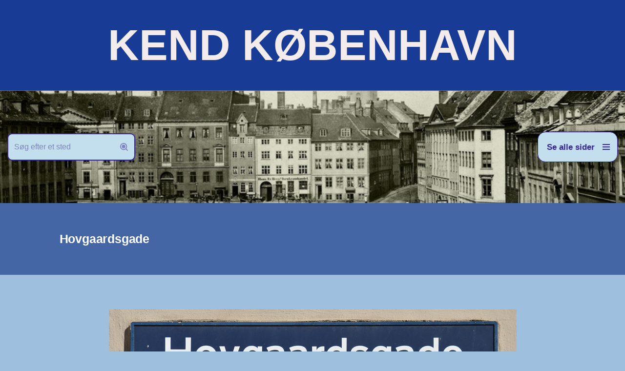

--- FILE ---
content_type: text/html; charset=UTF-8
request_url: https://www.hovedstadshistorie.dk/oesterbro/hovgaardsgade/
body_size: 66832
content:
<!DOCTYPE html>
<html lang="da-DK">

<head>
	
	<meta charset="UTF-8">
	<meta name="viewport" content="width=device-width, initial-scale=1, minimum-scale=1">
	<link rel="profile" href="http://gmpg.org/xfn/11">
		<title>Hovgaardsgade &#8211; KEND KØBENHAVN</title>
<meta name='robots' content='max-image-preview:large' />
<link rel="alternate" type="application/rss+xml" title="KEND KØBENHAVN &raquo; Feed" href="https://www.hovedstadshistorie.dk/feed/" />
<link rel="alternate" type="application/rss+xml" title="KEND KØBENHAVN &raquo;-kommentar-feed" href="https://www.hovedstadshistorie.dk/comments/feed/" />
<link rel="alternate" title="oEmbed (JSON)" type="application/json+oembed" href="https://www.hovedstadshistorie.dk/wp-json/oembed/1.0/embed?url=https%3A%2F%2Fwww.hovedstadshistorie.dk%2Foesterbro%2Fhovgaardsgade%2F" />
<link rel="alternate" title="oEmbed (XML)" type="text/xml+oembed" href="https://www.hovedstadshistorie.dk/wp-json/oembed/1.0/embed?url=https%3A%2F%2Fwww.hovedstadshistorie.dk%2Foesterbro%2Fhovgaardsgade%2F&#038;format=xml" />
<style id='wp-img-auto-sizes-contain-inline-css'>
img:is([sizes=auto i],[sizes^="auto," i]){contain-intrinsic-size:3000px 1500px}
/*# sourceURL=wp-img-auto-sizes-contain-inline-css */
</style>
<style id='wp-emoji-styles-inline-css'>

	img.wp-smiley, img.emoji {
		display: inline !important;
		border: none !important;
		box-shadow: none !important;
		height: 1em !important;
		width: 1em !important;
		margin: 0 0.07em !important;
		vertical-align: -0.1em !important;
		background: none !important;
		padding: 0 !important;
	}
/*# sourceURL=wp-emoji-styles-inline-css */
</style>
<style id='wp-block-library-inline-css'>
:root{--wp-block-synced-color:#7a00df;--wp-block-synced-color--rgb:122,0,223;--wp-bound-block-color:var(--wp-block-synced-color);--wp-editor-canvas-background:#ddd;--wp-admin-theme-color:#007cba;--wp-admin-theme-color--rgb:0,124,186;--wp-admin-theme-color-darker-10:#006ba1;--wp-admin-theme-color-darker-10--rgb:0,107,160.5;--wp-admin-theme-color-darker-20:#005a87;--wp-admin-theme-color-darker-20--rgb:0,90,135;--wp-admin-border-width-focus:2px}@media (min-resolution:192dpi){:root{--wp-admin-border-width-focus:1.5px}}.wp-element-button{cursor:pointer}:root .has-very-light-gray-background-color{background-color:#eee}:root .has-very-dark-gray-background-color{background-color:#313131}:root .has-very-light-gray-color{color:#eee}:root .has-very-dark-gray-color{color:#313131}:root .has-vivid-green-cyan-to-vivid-cyan-blue-gradient-background{background:linear-gradient(135deg,#00d084,#0693e3)}:root .has-purple-crush-gradient-background{background:linear-gradient(135deg,#34e2e4,#4721fb 50%,#ab1dfe)}:root .has-hazy-dawn-gradient-background{background:linear-gradient(135deg,#faaca8,#dad0ec)}:root .has-subdued-olive-gradient-background{background:linear-gradient(135deg,#fafae1,#67a671)}:root .has-atomic-cream-gradient-background{background:linear-gradient(135deg,#fdd79a,#004a59)}:root .has-nightshade-gradient-background{background:linear-gradient(135deg,#330968,#31cdcf)}:root .has-midnight-gradient-background{background:linear-gradient(135deg,#020381,#2874fc)}:root{--wp--preset--font-size--normal:16px;--wp--preset--font-size--huge:42px}.has-regular-font-size{font-size:1em}.has-larger-font-size{font-size:2.625em}.has-normal-font-size{font-size:var(--wp--preset--font-size--normal)}.has-huge-font-size{font-size:var(--wp--preset--font-size--huge)}.has-text-align-center{text-align:center}.has-text-align-left{text-align:left}.has-text-align-right{text-align:right}.has-fit-text{white-space:nowrap!important}#end-resizable-editor-section{display:none}.aligncenter{clear:both}.items-justified-left{justify-content:flex-start}.items-justified-center{justify-content:center}.items-justified-right{justify-content:flex-end}.items-justified-space-between{justify-content:space-between}.screen-reader-text{border:0;clip-path:inset(50%);height:1px;margin:-1px;overflow:hidden;padding:0;position:absolute;width:1px;word-wrap:normal!important}.screen-reader-text:focus{background-color:#ddd;clip-path:none;color:#444;display:block;font-size:1em;height:auto;left:5px;line-height:normal;padding:15px 23px 14px;text-decoration:none;top:5px;width:auto;z-index:100000}html :where(.has-border-color){border-style:solid}html :where([style*=border-top-color]){border-top-style:solid}html :where([style*=border-right-color]){border-right-style:solid}html :where([style*=border-bottom-color]){border-bottom-style:solid}html :where([style*=border-left-color]){border-left-style:solid}html :where([style*=border-width]){border-style:solid}html :where([style*=border-top-width]){border-top-style:solid}html :where([style*=border-right-width]){border-right-style:solid}html :where([style*=border-bottom-width]){border-bottom-style:solid}html :where([style*=border-left-width]){border-left-style:solid}html :where(img[class*=wp-image-]){height:auto;max-width:100%}:where(figure){margin:0 0 1em}html :where(.is-position-sticky){--wp-admin--admin-bar--position-offset:var(--wp-admin--admin-bar--height,0px)}@media screen and (max-width:600px){html :where(.is-position-sticky){--wp-admin--admin-bar--position-offset:0px}}

/*# sourceURL=wp-block-library-inline-css */
</style><style id='global-styles-inline-css'>
:root{--wp--preset--aspect-ratio--square: 1;--wp--preset--aspect-ratio--4-3: 4/3;--wp--preset--aspect-ratio--3-4: 3/4;--wp--preset--aspect-ratio--3-2: 3/2;--wp--preset--aspect-ratio--2-3: 2/3;--wp--preset--aspect-ratio--16-9: 16/9;--wp--preset--aspect-ratio--9-16: 9/16;--wp--preset--color--black: #000000;--wp--preset--color--cyan-bluish-gray: #abb8c3;--wp--preset--color--white: #ffffff;--wp--preset--color--pale-pink: #f78da7;--wp--preset--color--vivid-red: #cf2e2e;--wp--preset--color--luminous-vivid-orange: #ff6900;--wp--preset--color--luminous-vivid-amber: #fcb900;--wp--preset--color--light-green-cyan: #7bdcb5;--wp--preset--color--vivid-green-cyan: #00d084;--wp--preset--color--pale-cyan-blue: #8ed1fc;--wp--preset--color--vivid-cyan-blue: #0693e3;--wp--preset--color--vivid-purple: #9b51e0;--wp--preset--color--neve-link-color: var(--nv-primary-accent);--wp--preset--color--neve-link-hover-color: var(--nv-secondary-accent);--wp--preset--color--nv-site-bg: var(--nv-site-bg);--wp--preset--color--nv-light-bg: var(--nv-light-bg);--wp--preset--color--nv-dark-bg: var(--nv-dark-bg);--wp--preset--color--neve-text-color: var(--nv-text-color);--wp--preset--color--nv-text-dark-bg: var(--nv-text-dark-bg);--wp--preset--color--nv-c-1: var(--nv-c-1);--wp--preset--color--nv-c-2: var(--nv-c-2);--wp--preset--gradient--vivid-cyan-blue-to-vivid-purple: linear-gradient(135deg,rgb(6,147,227) 0%,rgb(155,81,224) 100%);--wp--preset--gradient--light-green-cyan-to-vivid-green-cyan: linear-gradient(135deg,rgb(122,220,180) 0%,rgb(0,208,130) 100%);--wp--preset--gradient--luminous-vivid-amber-to-luminous-vivid-orange: linear-gradient(135deg,rgb(252,185,0) 0%,rgb(255,105,0) 100%);--wp--preset--gradient--luminous-vivid-orange-to-vivid-red: linear-gradient(135deg,rgb(255,105,0) 0%,rgb(207,46,46) 100%);--wp--preset--gradient--very-light-gray-to-cyan-bluish-gray: linear-gradient(135deg,rgb(238,238,238) 0%,rgb(169,184,195) 100%);--wp--preset--gradient--cool-to-warm-spectrum: linear-gradient(135deg,rgb(74,234,220) 0%,rgb(151,120,209) 20%,rgb(207,42,186) 40%,rgb(238,44,130) 60%,rgb(251,105,98) 80%,rgb(254,248,76) 100%);--wp--preset--gradient--blush-light-purple: linear-gradient(135deg,rgb(255,206,236) 0%,rgb(152,150,240) 100%);--wp--preset--gradient--blush-bordeaux: linear-gradient(135deg,rgb(254,205,165) 0%,rgb(254,45,45) 50%,rgb(107,0,62) 100%);--wp--preset--gradient--luminous-dusk: linear-gradient(135deg,rgb(255,203,112) 0%,rgb(199,81,192) 50%,rgb(65,88,208) 100%);--wp--preset--gradient--pale-ocean: linear-gradient(135deg,rgb(255,245,203) 0%,rgb(182,227,212) 50%,rgb(51,167,181) 100%);--wp--preset--gradient--electric-grass: linear-gradient(135deg,rgb(202,248,128) 0%,rgb(113,206,126) 100%);--wp--preset--gradient--midnight: linear-gradient(135deg,rgb(2,3,129) 0%,rgb(40,116,252) 100%);--wp--preset--font-size--small: 13px;--wp--preset--font-size--medium: 20px;--wp--preset--font-size--large: 36px;--wp--preset--font-size--x-large: 42px;--wp--preset--spacing--20: 0.44rem;--wp--preset--spacing--30: 0.67rem;--wp--preset--spacing--40: 1rem;--wp--preset--spacing--50: 1.5rem;--wp--preset--spacing--60: 2.25rem;--wp--preset--spacing--70: 3.38rem;--wp--preset--spacing--80: 5.06rem;--wp--preset--shadow--natural: 6px 6px 9px rgba(0, 0, 0, 0.2);--wp--preset--shadow--deep: 12px 12px 50px rgba(0, 0, 0, 0.4);--wp--preset--shadow--sharp: 6px 6px 0px rgba(0, 0, 0, 0.2);--wp--preset--shadow--outlined: 6px 6px 0px -3px rgb(255, 255, 255), 6px 6px rgb(0, 0, 0);--wp--preset--shadow--crisp: 6px 6px 0px rgb(0, 0, 0);}:where(.is-layout-flex){gap: 0.5em;}:where(.is-layout-grid){gap: 0.5em;}body .is-layout-flex{display: flex;}.is-layout-flex{flex-wrap: wrap;align-items: center;}.is-layout-flex > :is(*, div){margin: 0;}body .is-layout-grid{display: grid;}.is-layout-grid > :is(*, div){margin: 0;}:where(.wp-block-columns.is-layout-flex){gap: 2em;}:where(.wp-block-columns.is-layout-grid){gap: 2em;}:where(.wp-block-post-template.is-layout-flex){gap: 1.25em;}:where(.wp-block-post-template.is-layout-grid){gap: 1.25em;}.has-black-color{color: var(--wp--preset--color--black) !important;}.has-cyan-bluish-gray-color{color: var(--wp--preset--color--cyan-bluish-gray) !important;}.has-white-color{color: var(--wp--preset--color--white) !important;}.has-pale-pink-color{color: var(--wp--preset--color--pale-pink) !important;}.has-vivid-red-color{color: var(--wp--preset--color--vivid-red) !important;}.has-luminous-vivid-orange-color{color: var(--wp--preset--color--luminous-vivid-orange) !important;}.has-luminous-vivid-amber-color{color: var(--wp--preset--color--luminous-vivid-amber) !important;}.has-light-green-cyan-color{color: var(--wp--preset--color--light-green-cyan) !important;}.has-vivid-green-cyan-color{color: var(--wp--preset--color--vivid-green-cyan) !important;}.has-pale-cyan-blue-color{color: var(--wp--preset--color--pale-cyan-blue) !important;}.has-vivid-cyan-blue-color{color: var(--wp--preset--color--vivid-cyan-blue) !important;}.has-vivid-purple-color{color: var(--wp--preset--color--vivid-purple) !important;}.has-neve-link-color-color{color: var(--wp--preset--color--neve-link-color) !important;}.has-neve-link-hover-color-color{color: var(--wp--preset--color--neve-link-hover-color) !important;}.has-nv-site-bg-color{color: var(--wp--preset--color--nv-site-bg) !important;}.has-nv-light-bg-color{color: var(--wp--preset--color--nv-light-bg) !important;}.has-nv-dark-bg-color{color: var(--wp--preset--color--nv-dark-bg) !important;}.has-neve-text-color-color{color: var(--wp--preset--color--neve-text-color) !important;}.has-nv-text-dark-bg-color{color: var(--wp--preset--color--nv-text-dark-bg) !important;}.has-nv-c-1-color{color: var(--wp--preset--color--nv-c-1) !important;}.has-nv-c-2-color{color: var(--wp--preset--color--nv-c-2) !important;}.has-black-background-color{background-color: var(--wp--preset--color--black) !important;}.has-cyan-bluish-gray-background-color{background-color: var(--wp--preset--color--cyan-bluish-gray) !important;}.has-white-background-color{background-color: var(--wp--preset--color--white) !important;}.has-pale-pink-background-color{background-color: var(--wp--preset--color--pale-pink) !important;}.has-vivid-red-background-color{background-color: var(--wp--preset--color--vivid-red) !important;}.has-luminous-vivid-orange-background-color{background-color: var(--wp--preset--color--luminous-vivid-orange) !important;}.has-luminous-vivid-amber-background-color{background-color: var(--wp--preset--color--luminous-vivid-amber) !important;}.has-light-green-cyan-background-color{background-color: var(--wp--preset--color--light-green-cyan) !important;}.has-vivid-green-cyan-background-color{background-color: var(--wp--preset--color--vivid-green-cyan) !important;}.has-pale-cyan-blue-background-color{background-color: var(--wp--preset--color--pale-cyan-blue) !important;}.has-vivid-cyan-blue-background-color{background-color: var(--wp--preset--color--vivid-cyan-blue) !important;}.has-vivid-purple-background-color{background-color: var(--wp--preset--color--vivid-purple) !important;}.has-neve-link-color-background-color{background-color: var(--wp--preset--color--neve-link-color) !important;}.has-neve-link-hover-color-background-color{background-color: var(--wp--preset--color--neve-link-hover-color) !important;}.has-nv-site-bg-background-color{background-color: var(--wp--preset--color--nv-site-bg) !important;}.has-nv-light-bg-background-color{background-color: var(--wp--preset--color--nv-light-bg) !important;}.has-nv-dark-bg-background-color{background-color: var(--wp--preset--color--nv-dark-bg) !important;}.has-neve-text-color-background-color{background-color: var(--wp--preset--color--neve-text-color) !important;}.has-nv-text-dark-bg-background-color{background-color: var(--wp--preset--color--nv-text-dark-bg) !important;}.has-nv-c-1-background-color{background-color: var(--wp--preset--color--nv-c-1) !important;}.has-nv-c-2-background-color{background-color: var(--wp--preset--color--nv-c-2) !important;}.has-black-border-color{border-color: var(--wp--preset--color--black) !important;}.has-cyan-bluish-gray-border-color{border-color: var(--wp--preset--color--cyan-bluish-gray) !important;}.has-white-border-color{border-color: var(--wp--preset--color--white) !important;}.has-pale-pink-border-color{border-color: var(--wp--preset--color--pale-pink) !important;}.has-vivid-red-border-color{border-color: var(--wp--preset--color--vivid-red) !important;}.has-luminous-vivid-orange-border-color{border-color: var(--wp--preset--color--luminous-vivid-orange) !important;}.has-luminous-vivid-amber-border-color{border-color: var(--wp--preset--color--luminous-vivid-amber) !important;}.has-light-green-cyan-border-color{border-color: var(--wp--preset--color--light-green-cyan) !important;}.has-vivid-green-cyan-border-color{border-color: var(--wp--preset--color--vivid-green-cyan) !important;}.has-pale-cyan-blue-border-color{border-color: var(--wp--preset--color--pale-cyan-blue) !important;}.has-vivid-cyan-blue-border-color{border-color: var(--wp--preset--color--vivid-cyan-blue) !important;}.has-vivid-purple-border-color{border-color: var(--wp--preset--color--vivid-purple) !important;}.has-neve-link-color-border-color{border-color: var(--wp--preset--color--neve-link-color) !important;}.has-neve-link-hover-color-border-color{border-color: var(--wp--preset--color--neve-link-hover-color) !important;}.has-nv-site-bg-border-color{border-color: var(--wp--preset--color--nv-site-bg) !important;}.has-nv-light-bg-border-color{border-color: var(--wp--preset--color--nv-light-bg) !important;}.has-nv-dark-bg-border-color{border-color: var(--wp--preset--color--nv-dark-bg) !important;}.has-neve-text-color-border-color{border-color: var(--wp--preset--color--neve-text-color) !important;}.has-nv-text-dark-bg-border-color{border-color: var(--wp--preset--color--nv-text-dark-bg) !important;}.has-nv-c-1-border-color{border-color: var(--wp--preset--color--nv-c-1) !important;}.has-nv-c-2-border-color{border-color: var(--wp--preset--color--nv-c-2) !important;}.has-vivid-cyan-blue-to-vivid-purple-gradient-background{background: var(--wp--preset--gradient--vivid-cyan-blue-to-vivid-purple) !important;}.has-light-green-cyan-to-vivid-green-cyan-gradient-background{background: var(--wp--preset--gradient--light-green-cyan-to-vivid-green-cyan) !important;}.has-luminous-vivid-amber-to-luminous-vivid-orange-gradient-background{background: var(--wp--preset--gradient--luminous-vivid-amber-to-luminous-vivid-orange) !important;}.has-luminous-vivid-orange-to-vivid-red-gradient-background{background: var(--wp--preset--gradient--luminous-vivid-orange-to-vivid-red) !important;}.has-very-light-gray-to-cyan-bluish-gray-gradient-background{background: var(--wp--preset--gradient--very-light-gray-to-cyan-bluish-gray) !important;}.has-cool-to-warm-spectrum-gradient-background{background: var(--wp--preset--gradient--cool-to-warm-spectrum) !important;}.has-blush-light-purple-gradient-background{background: var(--wp--preset--gradient--blush-light-purple) !important;}.has-blush-bordeaux-gradient-background{background: var(--wp--preset--gradient--blush-bordeaux) !important;}.has-luminous-dusk-gradient-background{background: var(--wp--preset--gradient--luminous-dusk) !important;}.has-pale-ocean-gradient-background{background: var(--wp--preset--gradient--pale-ocean) !important;}.has-electric-grass-gradient-background{background: var(--wp--preset--gradient--electric-grass) !important;}.has-midnight-gradient-background{background: var(--wp--preset--gradient--midnight) !important;}.has-small-font-size{font-size: var(--wp--preset--font-size--small) !important;}.has-medium-font-size{font-size: var(--wp--preset--font-size--medium) !important;}.has-large-font-size{font-size: var(--wp--preset--font-size--large) !important;}.has-x-large-font-size{font-size: var(--wp--preset--font-size--x-large) !important;}
/*# sourceURL=global-styles-inline-css */
</style>

<style id='classic-theme-styles-inline-css'>
/*! This file is auto-generated */
.wp-block-button__link{color:#fff;background-color:#32373c;border-radius:9999px;box-shadow:none;text-decoration:none;padding:calc(.667em + 2px) calc(1.333em + 2px);font-size:1.125em}.wp-block-file__button{background:#32373c;color:#fff;text-decoration:none}
/*# sourceURL=/wp-includes/css/classic-themes.min.css */
</style>
<link rel='stylesheet' id='neve-style-css' href='https://www.hovedstadshistorie.dk/wp-content/themes/neve/style-main-new.min.css?ver=4.2.2' media='all' />
<style id='neve-style-inline-css'>
.is-menu-sidebar .header-menu-sidebar { visibility: visible; }.is-menu-sidebar.menu_sidebar_slide_left .header-menu-sidebar { transform: translate3d(0, 0, 0); left: 0; }.is-menu-sidebar.menu_sidebar_slide_right .header-menu-sidebar { transform: translate3d(0, 0, 0); right: 0; }.is-menu-sidebar.menu_sidebar_pull_right .header-menu-sidebar, .is-menu-sidebar.menu_sidebar_pull_left .header-menu-sidebar { transform: translateX(0); }.is-menu-sidebar.menu_sidebar_dropdown .header-menu-sidebar { height: auto; }.is-menu-sidebar.menu_sidebar_dropdown .header-menu-sidebar-inner { max-height: 400px; padding: 20px 0; }.is-menu-sidebar.menu_sidebar_full_canvas .header-menu-sidebar { opacity: 1; }.header-menu-sidebar .menu-item-nav-search:not(.floating) { pointer-events: none; }.header-menu-sidebar .menu-item-nav-search .is-menu-sidebar { pointer-events: unset; }@media screen and (max-width: 960px) { .builder-item.cr .item--inner { --textalign: center; --justify: center; } }
.page .neve-main, .single:not(.single-product) .neve-main{ margin:var(--c-vspace) }
.nv-meta-list li.meta:not(:last-child):after { content:"/" }.nv-meta-list .no-mobile{
			display:none;
		}.nv-meta-list li.last::after{
			content: ""!important;
		}@media (min-width: 769px) {
			.nv-meta-list .no-mobile {
				display: inline-block;
			}
			.nv-meta-list li.last:not(:last-child)::after {
		 		content: "/" !important;
			}
		}
 :root{ --container: 1055px;--postwidth:100%; --primarybtnbg: var(--nv-primary-accent); --primarybtnhoverbg: var(--nv-primary-accent); --primarybtncolor: #fff; --secondarybtncolor: var(--nv-primary-accent); --primarybtnhovercolor: #fff; --secondarybtnhovercolor: var(--nv-primary-accent);--primarybtnborderradius:3px;--secondarybtnborderradius:3px;--secondarybtnborderwidth:3px;--btnpadding:13px 15px;--primarybtnpadding:13px 15px;--secondarybtnpadding:calc(13px - 3px) calc(15px - 3px); --bodyfontfamily: Verdana,Geneva,sans-serif; --bodyfontsize: 15px; --bodylineheight: 1.6em; --bodyletterspacing: 0px; --bodyfontweight: none; --bodytexttransform: none; --headingsfontfamily: Verdana,Geneva,sans-serif; --h1fontsize: 24px; --h1fontweight: 700; --h1lineheight: 1.2em; --h1letterspacing: 0px; --h1texttransform: none; --h2fontsize: 1.3em; --h2fontweight: 600; --h2lineheight: 1.3; --h2letterspacing: 0px; --h2texttransform: none; --h3fontsize: 24px; --h3fontweight: 600; --h3lineheight: 1.4; --h3letterspacing: 0px; --h3texttransform: none; --h4fontsize: 20px; --h4fontweight: 600; --h4lineheight: 1.6; --h4letterspacing: 0px; --h4texttransform: none; --h5fontsize: 16px; --h5fontweight: 600; --h5lineheight: 1.6; --h5letterspacing: 0px; --h5texttransform: none; --h6fontsize: 14px; --h6fontweight: 600; --h6lineheight: 1.6; --h6letterspacing: 0px; --h6texttransform: none;--formfieldborderwidth:2px;--formfieldborderradius:3px; --formfieldbgcolor: var(--nv-site-bg); --formfieldbordercolor: #dddddd; --formfieldcolor: var(--nv-text-color);--formfieldpadding:10px 12px; } .nv-index-posts{ --borderradius:0px; } .has-neve-button-color-color{ color: var(--nv-primary-accent)!important; } .has-neve-button-color-background-color{ background-color: var(--nv-primary-accent)!important; } .single-post-container .alignfull > [class*="__inner-container"], .single-post-container .alignwide > [class*="__inner-container"]{ max-width:1025px } .nv-meta-list{ --avatarsize: 20px; } .single .nv-meta-list{ --avatarsize: 20px; } .nv-post-cover{ --height: 0px;--padding:40px 15px;--justify: flex-start; --textalign: left; --valign: center; } .nv-post-cover .nv-title-meta-wrap, .nv-page-title-wrap, .entry-header{ --textalign: left; } .nv-is-boxed.nv-title-meta-wrap{ --padding:40px 15px; --bgcolor: var(--nv-dark-bg); } .nv-overlay{ --bgcolor: #3a5b9d; --opacity: 88; --blendmode: normal; } .nv-is-boxed.nv-comments-wrap{ --padding:20px; } .nv-is-boxed.comment-respond{ --padding:20px; } .single:not(.single-product), .page{ --c-vspace:0 0 0 0;; } .scroll-to-top{ --color: var(--nv-text-dark-bg);--padding:8px 10px; --borderradius: 3px; --bgcolor: var(--nv-primary-accent); --hovercolor: var(--nv-text-dark-bg); --hoverbgcolor: var(--nv-primary-accent);--size:16px; } .global-styled{ --bgcolor: var(--nv-site-bg); } .header-top{ --rowbwidth:0px; --rowbcolor: #3973b5; --color: #000000; --bgcolor: #183c96; } .header-main{ --height:112px;--rowbwidth:0px; --rowbcolor: var(--nv-light-bg); --color: #050505;--bgimage:url("http://www.hovedstadshistorie.dk/wp-content/uploads/2024/09/Gammeltorv.-Udateret-foto-i-Koebenhavns-Museum.jpg");--bgposition:55% 56%;;--bgoverlayopacity:0.64; } .header-bottom{ --rowbwidth:0px; --rowbcolor: var(--nv-light-bg); --color: var(--nv-text-color);--bgimage:none;--bgposition:51% 64%;;--bgoverlayopacity:0.5; } .header-menu-sidebar-bg{ --justify: flex-start; --textalign: left;--flexg: 1;--wrapdropdownwidth: auto; --color: var(--nv-text-color); --bgcolor: #b7b8dd; } .builder-item--logo{ --maxwidth: 174px; --color: #f4ecec; --fs: 42px;--padding:10px 0;--margin:0; --textalign: center;--justify: center; } .builder-item--nav-icon,.header-menu-sidebar .close-sidebar-panel .navbar-toggle{ --bgcolor: #c3deec; --color: #372698;--borderradius:16px;--borderwidth:1px; } .builder-item--nav-icon{ --label-margin:0 5px 0 0;;--padding:10px 15px;--margin:0; } .builder-item--primary-menu{ --hovercolor: var(--nv-secondary-accent); --hovertextcolor: var(--nv-text-color); --activecolor: #983636; --spacing: 20px; --height: 25px;--padding:0;--margin:0; --fontsize: 1em; --lineheight: 1.6; --letterspacing: 0px; --fontweight: 500; --texttransform: none; --iconsize: 1em; } .hfg-is-group.has-primary-menu .inherit-ff{ --inheritedfw: 500; } .builder-item--custom_html{ --color: #372ae7;--padding:0;--margin:0; --fontsize: 1.3em; --lineheight: 1.6em; --letterspacing: 0px; --fontweight: 500; --texttransform: none; --iconsize: 1.3em; --textalign: left;--justify: flex-start; } .builder-item--header_search{ --height: 40px; --formfieldfontsize: 14px;--formfieldborderwidth:2px;--formfieldborderradius:2px; --formfieldbgcolor: #c3deec; --formfieldbordercolor: #372698; --formfieldcolor: #372698;--padding:0;--margin:0; } .builder-item--header_search_responsive{ --iconsize: 36px; --color: #3f6e9d; --hovercolor: #e31616; --formfieldfontsize: 35px;--formfieldborderwidth:2px;--formfieldborderradius:2px; --height: 56px;--padding:0 11px 0 10px;;--margin:0; } .footer-top-inner .row{ grid-template-columns:1fr; --valign: flex-start; } .footer-top{ --rowbcolor: var(--nv-light-bg); --color: var(--nv-text-color); --bgcolor: var(--nv-site-bg); } .footer-main-inner .row{ grid-template-columns:1fr 1fr 1fr; --valign: flex-start; } .footer-main{ --rowbcolor: var(--nv-light-bg); --color: var(--nv-text-color); --bgcolor: var(--nv-site-bg); } .footer-bottom-inner .row{ grid-template-columns:1fr; --valign: flex-start; } .footer-bottom{ --rowbcolor: var(--nv-light-bg); --color: var(--nv-text-dark-bg); --bgcolor: var(--nv-dark-bg); } .builder-item--footer-menu{ --hovercolor: var(--nv-primary-accent); --spacing: 20px; --height: 25px;--padding:0;--margin:0; --fontsize: 1em; --lineheight: 1.6; --letterspacing: 0px; --fontweight: 500; --texttransform: none; --iconsize: 1em; --textalign: left;--justify: flex-start; } @media(min-width: 576px){ :root{ --container: 992px;--postwidth:50%;--btnpadding:13px 15px;--primarybtnpadding:13px 15px;--secondarybtnpadding:calc(13px - 3px) calc(15px - 3px); --bodyfontsize: 16px; --bodylineheight: 1.6em; --bodyletterspacing: 0px; --h1fontsize: 38px; --h1lineheight: 1.2em; --h1letterspacing: 0px; --h2fontsize: 1.3em; --h2lineheight: 1.2; --h2letterspacing: 0px; --h3fontsize: 26px; --h3lineheight: 1.4; --h3letterspacing: 0px; --h4fontsize: 22px; --h4lineheight: 1.5; --h4letterspacing: 0px; --h5fontsize: 18px; --h5lineheight: 1.6; --h5letterspacing: 0px; --h6fontsize: 14px; --h6lineheight: 1.6; --h6letterspacing: 0px; } .single-post-container .alignfull > [class*="__inner-container"], .single-post-container .alignwide > [class*="__inner-container"]{ max-width:962px } .nv-meta-list{ --avatarsize: 20px; } .single .nv-meta-list{ --avatarsize: 20px; } .nv-post-cover{ --height: 320px;--padding:60px 30px;--justify: flex-start; --textalign: left; --valign: center; } .nv-post-cover .nv-title-meta-wrap, .nv-page-title-wrap, .entry-header{ --textalign: left; } .nv-is-boxed.nv-title-meta-wrap{ --padding:60px 30px; } .nv-is-boxed.nv-comments-wrap{ --padding:30px; } .nv-is-boxed.comment-respond{ --padding:30px; } .single:not(.single-product), .page{ --c-vspace:0 0 0 0;; } .scroll-to-top{ --padding:8px 10px;--size:16px; } .header-top{ --rowbwidth:0px; } .header-main{ --rowbwidth:0px; } .header-bottom{ --rowbwidth:0px; } .header-menu-sidebar-bg{ --justify: flex-start; --textalign: left;--flexg: 1;--wrapdropdownwidth: auto; } .builder-item--logo{ --maxwidth: 121px; --fs: 24px;--padding:10px 0;--margin:0; --textalign: center;--justify: center; } .builder-item--nav-icon{ --label-margin:0 5px 0 0;;--padding:10px 15px;--margin:0; } .builder-item--primary-menu{ --spacing: 20px; --height: 25px;--padding:0;--margin:0; --fontsize: 1em; --lineheight: 1.6; --letterspacing: 0px; --iconsize: 1em; } .builder-item--custom_html{ --padding:0;--margin:0; --fontsize: 1em; --lineheight: 1.6em; --letterspacing: 0px; --iconsize: 1em; --textalign: left;--justify: flex-start; } .builder-item--header_search{ --height: 40px; --formfieldfontsize: 14px;--formfieldborderwidth:2px;--formfieldborderradius:2px;--padding:0;--margin:0; } .builder-item--header_search_responsive{ --formfieldfontsize: 14px;--formfieldborderwidth:2px;--formfieldborderradius:2px; --height: 40px;--padding:0 10px;--margin:0; } .builder-item--footer-menu{ --spacing: 20px; --height: 25px;--padding:0;--margin:0; --fontsize: 1em; --lineheight: 1.6; --letterspacing: 0px; --iconsize: 1em; --textalign: left;--justify: flex-start; } }@media(min-width: 960px){ :root{ --container: 1067px;--postwidth:33.333333333333%;--btnpadding:13px 15px;--primarybtnpadding:13px 15px;--secondarybtnpadding:calc(13px - 3px) calc(15px - 3px); --bodyfontsize: 17px; --bodylineheight: 1.7em; --bodyletterspacing: 0px; --h1fontsize: 25px; --h1lineheight: 1.1em; --h1letterspacing: -0.2px; --h2fontsize: 1em; --h2lineheight: 1.2; --h2letterspacing: 0px; --h3fontsize: 28px; --h3lineheight: 1.4; --h3letterspacing: 0px; --h4fontsize: 24px; --h4lineheight: 1.5; --h4letterspacing: 0px; --h5fontsize: 20px; --h5lineheight: 1.6; --h5letterspacing: 0px; --h6fontsize: 16px; --h6lineheight: 1.6; --h6letterspacing: 0px; } body:not(.single):not(.archive):not(.blog):not(.search):not(.error404) .neve-main > .container .col, body.post-type-archive-course .neve-main > .container .col, body.post-type-archive-llms_membership .neve-main > .container .col{ max-width: 81%; } body:not(.single):not(.archive):not(.blog):not(.search):not(.error404) .nv-sidebar-wrap, body.post-type-archive-course .nv-sidebar-wrap, body.post-type-archive-llms_membership .nv-sidebar-wrap{ max-width: 19%; } .neve-main > .archive-container .nv-index-posts.col{ max-width: 77%; } .neve-main > .archive-container .nv-sidebar-wrap{ max-width: 23%; } .neve-main > .single-post-container .nv-single-post-wrap.col{ max-width: 70%; } .single-post-container .alignfull > [class*="__inner-container"], .single-post-container .alignwide > [class*="__inner-container"]{ max-width:717px } .container-fluid.single-post-container .alignfull > [class*="__inner-container"], .container-fluid.single-post-container .alignwide > [class*="__inner-container"]{ max-width:calc(70% + 15px) } .neve-main > .single-post-container .nv-sidebar-wrap{ max-width: 30%; } .nv-meta-list{ --avatarsize: 20px; } .single .nv-meta-list{ --avatarsize: 20px; } .nv-post-cover{ --height: 0px;--padding:60px 40px;--justify: flex-start; --textalign: left; --valign: flex-start; } .nv-post-cover .nv-title-meta-wrap, .nv-page-title-wrap, .entry-header{ --textalign: left; } .nv-is-boxed.nv-title-meta-wrap{ --padding:60px 40px; } .nv-is-boxed.nv-comments-wrap{ --padding:40px; } .nv-is-boxed.comment-respond{ --padding:40px; } .single:not(.single-product), .page{ --c-vspace:10px 0 10px 0;; } .scroll-to-top{ --padding:8px 10px;--size:16px; } .header-top{ --rowbwidth:1px; } .header-main{ --height:230px;--rowbwidth:0px; } .header-bottom{ --rowbwidth:2px; } .header-menu-sidebar-bg{ --justify: flex-start; --textalign: left;--flexg: 1;--wrapdropdownwidth: auto; } .builder-item--logo{ --maxwidth: 168px; --fs: 88px;--padding:10px 0;--margin:0; --textalign: center;--justify: center; } .builder-item--nav-icon{ --label-margin:12px 16px 11px 3px;;--padding:10px 15px;--margin:0; } .builder-item--primary-menu{ --spacing: 20px; --height: 25px;--padding:0;--margin:0; --fontsize: 1em; --lineheight: 1.6; --letterspacing: 0px; --iconsize: 1em; } .builder-item--custom_html{ --padding:0;--margin:0; --fontsize: 1em; --lineheight: 1.6em; --letterspacing: 0px; --iconsize: 1em; --textalign: left;--justify: flex-start; } .builder-item--header_search{ --height: 56px; --formfieldfontsize: 16px;--formfieldborderwidth:2px;--formfieldborderradius:10px;--padding:0;--margin:0; } .builder-item--header_search_responsive{ --formfieldfontsize: 14px;--formfieldborderwidth:2px;--formfieldborderradius:2px; --height: 40px;--padding:0 10px;--margin:0; } .builder-item--footer-menu{ --spacing: 20px; --height: 25px;--padding:0;--margin:0; --fontsize: 1em; --lineheight: 1.6; --letterspacing: 0px; --iconsize: 1em; --textalign: left;--justify: flex-start; } }.scroll-to-top {right: 20px; border: none; position: fixed; bottom: 30px; display: none; opacity: 0; visibility: hidden; transition: opacity 0.3s ease-in-out, visibility 0.3s ease-in-out; align-items: center; justify-content: center; z-index: 999; } @supports (-webkit-overflow-scrolling: touch) { .scroll-to-top { bottom: 74px; } } .scroll-to-top.image { background-position: center; } .scroll-to-top .scroll-to-top-image { width: 100%; height: 100%; } .scroll-to-top .scroll-to-top-label { margin: 0; padding: 5px; } .scroll-to-top:hover { text-decoration: none; } .scroll-to-top.scroll-to-top-left {left: 20px; right: unset;} .scroll-to-top.scroll-show-mobile { display: flex; } @media (min-width: 960px) { .scroll-to-top { display: flex; } }.scroll-to-top { color: var(--color); padding: var(--padding); border-radius: var(--borderradius); background: var(--bgcolor); } .scroll-to-top:hover, .scroll-to-top:focus { color: var(--hovercolor); background: var(--hoverbgcolor); } .scroll-to-top-icon, .scroll-to-top.image .scroll-to-top-image { width: var(--size); height: var(--size); } .scroll-to-top-image { background-image: var(--bgimage); background-size: cover; }:root{--nv-primary-accent:#2f5aae;--nv-secondary-accent:#2f5aae;--nv-site-bg:rgba(80,139,195,0.55);--nv-light-bg:#f4f5f7;--nv-dark-bg:#121212;--nv-text-color:#272626;--nv-text-dark-bg:#ffffff;--nv-c-1:#9463ae;--nv-c-2:#be574b;--nv-fallback-ff:Verdana, Geneva, sans-serif;}
 #content.neve-main .container .alignfull > [class*="__inner-container"],#content.neve-main .alignwide > [class*="__inner-container"]{ max-width: 1025px; } @media(min-width: 576px){ #content.neve-main .container .alignfull > [class*="__inner-container"],#content.neve-main .alignwide > [class*="__inner-container"]{ max-width: 962px; } } @media(min-width: 960px) { #content.neve-main .container .alignfull > [class*="__inner-container"],#content.neve-main .container .alignwide > [class*="__inner-container"]{ max-width: 1037px; } #content.neve-main > .container > .row > .col{ max-width: 100%; } body:not(.neve-off-canvas) #content.neve-main > .container > .row > .nv-sidebar-wrap, body:not(.neve-off-canvas) #content.neve-main > .container > .row > .nv-sidebar-wrap.shop-sidebar { max-width: 0%; } } 
/*# sourceURL=neve-style-inline-css */
</style>
<link rel="https://api.w.org/" href="https://www.hovedstadshistorie.dk/wp-json/" /><link rel="alternate" title="JSON" type="application/json" href="https://www.hovedstadshistorie.dk/wp-json/wp/v2/pages/13736" /><link rel="EditURI" type="application/rsd+xml" title="RSD" href="https://www.hovedstadshistorie.dk/xmlrpc.php?rsd" />
<meta name="generator" content="WordPress 6.9" />
<link rel="canonical" href="https://www.hovedstadshistorie.dk/oesterbro/hovgaardsgade/" />
<link rel='shortlink' href='https://www.hovedstadshistorie.dk/?p=13736' />
<link rel="icon" href="https://www.hovedstadshistorie.dk/wp-content/uploads/2019/07/cropped-Scan_20180527-RED-32x32.jpg" sizes="32x32" />
<link rel="icon" href="https://www.hovedstadshistorie.dk/wp-content/uploads/2019/07/cropped-Scan_20180527-RED-192x192.jpg" sizes="192x192" />
<link rel="apple-touch-icon" href="https://www.hovedstadshistorie.dk/wp-content/uploads/2019/07/cropped-Scan_20180527-RED-180x180.jpg" />
<meta name="msapplication-TileImage" content="https://www.hovedstadshistorie.dk/wp-content/uploads/2019/07/cropped-Scan_20180527-RED-270x270.jpg" />

	</head>

<body  class="wp-singular page-template-default page page-id-13736 page-child parent-pageid-70 wp-theme-neve  nv-blog-grid nv-sidebar-full-width menu_sidebar_dropdown" id="neve_body"  >
<div class="wrapper">
	
	<header class="header"  >
		<a class="neve-skip-link show-on-focus" href="#content" >
			Spring til indhold		</a>
		<div id="header-grid"  class="hfg_header site-header">
	<div class="header--row header-top hide-on-mobile hide-on-tablet layout-fullwidth has-center header--row"
	data-row-id="top" data-show-on="desktop">

	<div
		class="header--row-inner header-top-inner">
		<div class="container">
			<div
				class="row row--wrapper"
				data-section="hfg_header_layout_top" >
				<div class="hfg-slot left"></div><div class="hfg-slot center"><div class="builder-item desktop-center"><div class="item--inner builder-item--logo"
		data-section="title_tagline"
		data-item-id="logo">
	
<div class="site-logo">
	<a class="brand" href="https://www.hovedstadshistorie.dk/" aria-label="KEND KØBENHAVN Historien om Hovedstaden" rel="home"><div class="nv-title-tagline-wrap"><p class="site-title">KEND KØBENHAVN</p></div></a></div>
	</div>

</div></div><div class="hfg-slot right"></div>							</div>
		</div>
	</div>
</div>


<nav class="header--row header-main hide-on-mobile hide-on-tablet layout-fullwidth nv-navbar header--row"
	data-row-id="main" data-show-on="desktop">

	<div
		class="header--row-inner header-main-inner">
		<div class="container">
			<div
				class="row row--wrapper"
				data-section="hfg_header_layout_main" >
				<div class="hfg-slot left"><div class="builder-item desktop-center"><div class="item--inner builder-item--header_search"
		data-section="header_search"
		data-item-id="header_search">
	<div class="component-wrap search-field">
	<div class="widget widget-search"  style="padding: 0;margin: 8px 2px;"  >
		
<form role="search"
	method="get"
	class="search-form"
	action="https://www.hovedstadshistorie.dk/">
	<label>
		<span class="screen-reader-text">Søg efter...</span>
	</label>
	<input type="search"
		class="search-field"
		aria-label="Søg"
		placeholder="Søg efter et sted"
		value=""
		name="s"/>
	<button type="submit"
			class="search-submit nv-submit"
			aria-label="Søg">
					<span class="nv-search-icon-wrap">
				<span class="nv-icon nv-search" >
				<svg width="15" height="15" xmlns="http://www.w3.org/2000/svg" viewBox="3 3 18 18"><path fill-rule="evenodd" d="M5 11a6 6 0 1 1 12 0a6 6 0 0 1-12 0zm6-8a8 8 0 1 0 4.906 14.32l3.387 3.387a1 1 0 0 0 1.414-1.414l-3.387-3.387A8 8 0 0 0 11 3zm0 12a4 4 0 1 0 0-8a4 4 0 0 0 0 8z" clip-rule="evenodd" /></svg>
			</span>			</span>
			</button>
	</form>
	</div>
</div>
	</div>

</div></div><div class="hfg-slot right"><div class="builder-item desktop-left"><div class="item--inner builder-item--nav-icon"
		data-section="header_menu_icon"
		data-item-id="nav-icon">
	<div class="menu-mobile-toggle item-button navbar-toggle-wrapper">
	<button type="button" class=" navbar-toggle"
			value="Navigation menu"
					aria-label="Navigation menu "
			aria-expanded="false" onclick="if('undefined' !== typeof toggleAriaClick ) { toggleAriaClick() }">
		<span class="nav-toggle-label">Se alle sider</span>			<span class="bars">
				<span class="icon-bar"></span>
				<span class="icon-bar"></span>
				<span class="icon-bar"></span>
			</span>
					<span class="screen-reader-text">Navigation menu</span>
	</button>
</div> <!--.navbar-toggle-wrapper-->


	</div>

</div></div>							</div>
		</div>
	</div>
</nav>

<div class="header--row header-top hide-on-desktop layout-fullwidth header--row"
	data-row-id="top" data-show-on="mobile">

	<div
		class="header--row-inner header-top-inner">
		<div class="container">
			<div
				class="row row--wrapper"
				data-section="hfg_header_layout_top" >
				<div class="hfg-slot left"><div class="builder-item mobile-center tablet-center"><div class="item--inner builder-item--logo"
		data-section="title_tagline"
		data-item-id="logo">
	
<div class="site-logo">
	<a class="brand" href="https://www.hovedstadshistorie.dk/" aria-label="KEND KØBENHAVN Historien om Hovedstaden" rel="home"><div class="nv-title-tagline-wrap"><p class="site-title">KEND KØBENHAVN</p></div></a></div>
	</div>

</div></div><div class="hfg-slot right"></div>							</div>
		</div>
	</div>
</div>

<div class="header--row header-bottom hide-on-desktop layout-full-contained header--row"
	data-row-id="bottom" data-show-on="mobile">

	<div
		class="header--row-inner header-bottom-inner">
		<div class="container">
			<div
				class="row row--wrapper"
				data-section="hfg_header_layout_bottom" >
				<div class="hfg-slot left"><div class="builder-item tablet-left mobile-left hfg-is-group"><div class="item--inner builder-item--custom_html"
		data-section="custom_html"
		data-item-id="custom_html">
	<div class="nv-html-content"> 	<p><span style="color: #000080"><strong>Søg</strong></span></p>
</div>
	</div>

<div class="item--inner builder-item--header_search_responsive"
		data-section="header_search_responsive"
		data-item-id="header_search_responsive">
	<div class="nv-search-icon-component" >
	<div  class="menu-item-nav-search minimal">
		<a aria-label="Søg" href="#" class="nv-icon nv-search" >
				<svg width="36" height="36" viewBox="0 0 1792 1792" xmlns="http://www.w3.org/2000/svg"><path d="M1216 832q0-185-131.5-316.5t-316.5-131.5-316.5 131.5-131.5 316.5 131.5 316.5 316.5 131.5 316.5-131.5 131.5-316.5zm512 832q0 52-38 90t-90 38q-54 0-90-38l-343-342q-179 124-399 124-143 0-273.5-55.5t-225-150-150-225-55.5-273.5 55.5-273.5 150-225 225-150 273.5-55.5 273.5 55.5 225 150 150 225 55.5 273.5q0 220-124 399l343 343q37 37 37 90z" /></svg>
			</a>		<div class="nv-nav-search" aria-label="search">
			<div class="form-wrap ">
				
<form role="search"
	method="get"
	class="search-form"
	action="https://www.hovedstadshistorie.dk/">
	<label>
		<span class="screen-reader-text">Søg efter...</span>
	</label>
	<input type="search"
		class="search-field"
		aria-label="Søg"
		placeholder="Søg "
		value=""
		name="s"/>
	<button type="submit"
			class="search-submit nv-submit"
			aria-label="Søg">
					<span class="nv-search-icon-wrap">
				<span class="nv-icon nv-search" >
				<svg width="15" height="15" viewBox="0 0 1792 1792" xmlns="http://www.w3.org/2000/svg"><path d="M1216 832q0-185-131.5-316.5t-316.5-131.5-316.5 131.5-131.5 316.5 131.5 316.5 316.5 131.5 316.5-131.5 131.5-316.5zm512 832q0 52-38 90t-90 38q-54 0-90-38l-343-342q-179 124-399 124-143 0-273.5-55.5t-225-150-150-225-55.5-273.5 55.5-273.5 150-225 225-150 273.5-55.5 273.5 55.5 225 150 150 225 55.5 273.5q0 220-124 399l343 343q37 37 37 90z" /></svg>
			</span>			</span>
			</button>
	</form>
			</div>
					</div>
	</div>
</div>
	</div>

</div></div><div class="hfg-slot right"><div class="builder-item tablet-left mobile-left"><div class="item--inner builder-item--nav-icon"
		data-section="header_menu_icon"
		data-item-id="nav-icon">
	<div class="menu-mobile-toggle item-button navbar-toggle-wrapper">
	<button type="button" class=" navbar-toggle"
			value="Navigation menu"
					aria-label="Navigation menu "
			aria-expanded="false" onclick="if('undefined' !== typeof toggleAriaClick ) { toggleAriaClick() }">
		<span class="nav-toggle-label">Se alle sider</span>			<span class="bars">
				<span class="icon-bar"></span>
				<span class="icon-bar"></span>
				<span class="icon-bar"></span>
			</span>
					<span class="screen-reader-text">Navigation menu</span>
	</button>
</div> <!--.navbar-toggle-wrapper-->


	</div>

</div></div>							</div>
		</div>
	</div>
</div>

<div
		id="header-menu-sidebar" class="header-menu-sidebar tcb menu-sidebar-panel dropdown hfg-pe"
		data-row-id="sidebar">
	<div id="header-menu-sidebar-bg" class="header-menu-sidebar-bg">
				<div id="header-menu-sidebar-inner" class="header-menu-sidebar-inner tcb  container">
						<div class="builder-item has-nav"><div class="item--inner builder-item--primary-menu has_menu"
		data-section="header_menu_primary"
		data-item-id="primary-menu">
	<div class="nv-nav-wrap">
	<div role="navigation" class="nav-menu-primary"
			aria-label="Primær menu">

		<ul id="nv-primary-navigation-sidebar" class="primary-menu-ul nav-ul"><li class="page_item page-item-17563"><a href="https://www.hovedstadshistorie.dk/kongens-enghave/a-c-meyers-vaenge/">A. C. Meyers Vænge</a></li><li class="page_item page-item-26634"><a href="https://www.hovedstadshistorie.dk/frederiksberg-2/a-d-joergensens-vej/">A. D. Jørgensens Vej</a></li><li class="page_item page-item-28537"><a href="https://www.hovedstadshistorie.dk/vanloese/a-f-beyers-vej/">A. F. Beyers Vej</a></li><li class="page_item page-item-13622"><a href="https://www.hovedstadshistorie.dk/oesterbro/a-f-kriegers-vej/">A. F. Kriegers Vej</a></li><li class="page_item page-item-34982"><a href="https://www.hovedstadshistorie.dk/holmen/a-h-vedels-plads/">A. H. Vedels Plads</a></li><li class="page_item page-item-13629"><a href="https://www.hovedstadshistorie.dk/oesterbro/a-l-drewsens-vej/">A. L. Drewsens Vej</a></li><li class="page_item page-item-21617"><a href="https://www.hovedstadshistorie.dk/hellerup/a-n-hansens-alle/">A. N. Hansens Allé</a></li><li class="page_item page-item-23697"><a href="https://www.hovedstadshistorie.dk/valby/aarestrupsvej/">Aarestrupsvej</a></li><li class="page_item page-item-3585"><a href="https://www.hovedstadshistorie.dk/oesterbro/abc-gade/">ABC-gade</a></li><li class="page_item page-item-3567"><a href="https://www.hovedstadshistorie.dk/vesterbro/abel-cathrines-gade/">Abel Cathrines Gade</a></li><li class="page_item page-item-1587"><a href="https://www.hovedstadshistorie.dk/indre-by/aabenraa/">Åbenrå</a></li><li class="page_item page-item-13926"><a href="https://www.hovedstadshistorie.dk/lyngby-taarbaek/abildgaardsvej/">Abildgaardsvej</a></li><li class="page_item page-item-3721 page_item_has_children"><a href="https://www.hovedstadshistorie.dk/noerrebro-2/aaboulevard/">Åboulevard</a></li><li class="page_item page-item-34933"><a href="https://www.hovedstadshistorie.dk/lyngby-taarbaek/aabrinken/">Åbrinken</a></li><li class="page_item page-item-17099"><a href="https://www.hovedstadshistorie.dk/vesterbro/absalonsgade/">Absalonsgade</a></li><li class="page_item page-item-17338"><a href="https://www.hovedstadshistorie.dk/vesterbro/soender-boulevard/absalonskirken/">Absalonskirken</a></li><li class="page_item page-item-23127"><a href="https://www.hovedstadshistorie.dk/frederiksberg-2/acaciavej/">Acaciavej</a></li><li class="page_item page-item-336"><a href="https://www.hovedstadshistorie.dk/ny-koebenhavn/adelgade/">Adelgade</a></li><li class="page_item page-item-37495"><a href="https://www.hovedstadshistorie.dk/frederiksberg-2/adilsvej/">Adilsvej</a></li><li class="page_item page-item-582"><a href="https://www.hovedstadshistorie.dk/indre-by/admiralgade/">Admiralgade</a></li><li class="page_item page-item-16261"><a href="https://www.hovedstadshistorie.dk/frederiksberg-2/adolph-steens-alle/">Adolph Steens Allé</a></li><li class="page_item page-item-22309"><a href="https://www.hovedstadshistorie.dk/gentofte/adolphsvej/">Adolphsvej</a></li><li class="page_item page-item-28141"><a href="https://www.hovedstadshistorie.dk/vanloese/adventskirken/">Adventskirken</a></li><li class="page_item page-item-31353"><a href="https://www.hovedstadshistorie.dk/noerrebro-2/aagade/">Ågade</a></li><li class="page_item page-item-44905"><a href="https://www.hovedstadshistorie.dk/sundbyvester/agerbo/">Agerbo</a></li><li class="page_item page-item-2453"><a href="https://www.hovedstadshistorie.dk/oesterbro/aggersborggade/">Aggersborggade</a></li><li class="page_item page-item-14448"><a href="https://www.hovedstadshistorie.dk/rudersdal/aggershvile-alle/aggershvile/">Aggershvile</a></li><li class="page_item page-item-14447 page_item_has_children"><a href="https://www.hovedstadshistorie.dk/rudersdal/aggershvile-alle/">Aggershvile Allé</a></li><li class="page_item page-item-12125"><a href="https://www.hovedstadshistorie.dk/noerrebro-2/agnes-henningsens-vej/">Agnes Henningsens Vej</a></li><li class="page_item page-item-584"><a href="https://www.hovedstadshistorie.dk/oestervold/ahlefeldtsgade/">Ahlefeldtsgade</a></li><li class="page_item page-item-21612"><a href="https://www.hovedstadshistorie.dk/hellerup/ahlmanns-alle/">Ahlmanns Allé</a></li><li class="page_item page-item-31464"><a href="https://www.hovedstadshistorie.dk/noerrebro-2/ahlmannsgade/">Ahlmannsgade</a></li><li class="page_item page-item-12023"><a href="https://www.hovedstadshistorie.dk/noerrebro-2/ahornsgade/">Ahornsgade</a></li><li class="page_item page-item-3600"><a href="https://www.hovedstadshistorie.dk/sundbyerne/ahrenkildes-alle/">Ahrenkildes Allé</a></li><li class="page_item page-item-11455"><a href="https://www.hovedstadshistorie.dk/noerrebro-2/aksel-larsens-plads/">Aksel Larsens Plads</a></li><li class="page_item page-item-28462"><a href="https://www.hovedstadshistorie.dk/frederiksberg-2/aksel-moellers-have/">Aksel Møllers Have</a></li><li class="page_item page-item-24728"><a href="https://www.hovedstadshistorie.dk/valby/aksel-sandemoses-plads/">Aksel Sandemoses Plads</a></li><li class="page_item page-item-8309"><a href="https://www.hovedstadshistorie.dk/sundbyerne/aalandsgade/">Ålandsgade</a></li><li class="page_item page-item-14211"><a href="https://www.hovedstadshistorie.dk/oesterbro/aalborggade/">Ålborggade</a></li><li class="page_item page-item-33426"><a href="https://www.hovedstadshistorie.dk/gladsaxe/slotsparken/aldershvile-slot/">Aldershvile Slot</a></li><li class="page_item page-item-12292"><a href="https://www.hovedstadshistorie.dk/oesterbro/aldersrogade/">Aldersrogade</a></li><li class="page_item page-item-42902"><a href="https://www.hovedstadshistorie.dk/aalegaardsvaenget/">Ålegårdsvænget</a></li><li class="page_item page-item-10651"><a href="https://www.hovedstadshistorie.dk/vanloese/aalekistevej/">Ålekistevej</a></li><li class="page_item page-item-1760"><a href="https://www.hovedstadshistorie.dk/frederiksberg-2/alhambravej/">Alhambravej</a></li><li class="page_item page-item-25017"><a href="https://www.hovedstadshistorie.dk/vigerslev/bramslykkevej/aalholm-kirke/">Ålholm Kirke</a></li><li class="page_item page-item-24998"><a href="https://www.hovedstadshistorie.dk/vigerslev/aalholm-plads/">Ålholm Plads</a></li><li class="page_item page-item-24991"><a href="https://www.hovedstadshistorie.dk/vigerslev/aalholmvej/">Ålholmvej</a></li><li class="page_item page-item-12138"><a href="https://www.hovedstadshistorie.dk/noerrebro-2/alleen/">Alléen</a></li><li class="page_item page-item-18992"><a href="https://www.hovedstadshistorie.dk/kastrup/alleen-kastrup/">Alléen (Kastrup)</a></li><li class="page_item page-item-17948"><a href="https://www.hovedstadshistorie.dk/frederiksberg-2/allegade/">Allégade</a></li><li class="page_item page-item-3488"><a href="https://www.hovedstadshistorie.dk/sundbyerne/ungarnsgade/allehelgens-kirke/">Allehelgens Kirke</a></li><li class="page_item page-item-4241"><a href="https://www.hovedstadshistorie.dk/noerrebro-2/allersgade/">Allersgade</a></li><li class="page_item page-item-19894"><a href="https://www.hovedstadshistorie.dk/kongens-enghave/alliancevej/">Alliancevej</a></li><li class="page_item page-item-47"><a href="https://www.hovedstadshistorie.dk/frederiksstaden-2/almindelig-hospital/">Almindelig Hospital</a></li><li class="page_item page-item-20434"><a href="https://www.hovedstadshistorie.dk/vesterbro/alsgade/">Alsgade</a></li><li class="page_item page-item-3553 page_item_has_children"><a href="https://www.hovedstadshistorie.dk/amagerbro/amager-boulevard/">Amager Boulevard</a></li><li class="page_item page-item-3379"><a href="https://www.hovedstadshistorie.dk/sundbyvester/amager-faelled/">Amager Fælled</a></li><li class="page_item page-item-3365"><a href="https://www.hovedstadshistorie.dk/sundbyvester/amager-faelledvej/">Amager Fælledvej</a></li><li class="page_item page-item-8026"><a href="https://www.hovedstadshistorie.dk/sundbyerne/italiensvej/amager-hospital/">Amager Hospital</a></li><li class="page_item page-item-17604"><a href="https://www.hovedstadshistorie.dk/taarnby/amager-landevej/">Amager Landevej</a></li><li class="page_item page-item-4392 page_item_has_children"><a href="https://www.hovedstadshistorie.dk/sundbyerne/amager-strandpark/">Amager Strandpark</a></li><li class="page_item page-item-8086"><a href="https://www.hovedstadshistorie.dk/sundbyerne/amager-strandvej/">Amager Strandvej</a></li><li class="page_item page-item-12553"><a href="https://www.hovedstadshistorie.dk/kastrup/amager-strandvej-kastrup/">Amager Strandvej (Kastrup)</a></li><li class="page_item page-item-14526"><a href="https://www.hovedstadshistorie.dk/amagerbro/amagerbanen/">Amagerbanen</a></li><li class="page_item page-item-2464 page_item_has_children"><a href="https://www.hovedstadshistorie.dk/amagerbro/">Amagerbro</a></li><li class="page_item page-item-4926"><a href="https://www.hovedstadshistorie.dk/amagerbro/store-moellevej/amagerbro-station/">Amagerbro Station</a></li><li class="page_item page-item-17532"><a href="https://www.hovedstadshistorie.dk/sundbyerne/amagerbro-torv/">Amagerbro Torv</a></li><li class="page_item page-item-3157"><a href="https://www.hovedstadshistorie.dk/amagerbro/amagerbrogade/">Amagerbrogade (Amagerbro)</a></li><li class="page_item page-item-3507 page_item_has_children"><a href="https://www.hovedstadshistorie.dk/sundbyerne/amagerbrogade-sundby/">Amagerbrogade (Sundby)</a></li><li class="page_item page-item-7103"><a href="https://www.hovedstadshistorie.dk/amagerbro/amagerbros-historie/">Amagerbros historie</a></li><li class="page_item page-item-89 page_item_has_children"><a href="https://www.hovedstadshistorie.dk/christianshavn/amagergade/">Amagergade</a></li><li class="page_item page-item-94"><a href="https://www.hovedstadshistorie.dk/christianshavn/amagerport/">Amagerport</a></li><li class="page_item page-item-107 page_item_has_children"><a href="https://www.hovedstadshistorie.dk/indre-by/amagertorv/">Amagertorv</a></li><li class="page_item page-item-24954"><a href="https://www.hovedstadshistorie.dk/valby/amalie-skrams-alle/">Amalie Skrams Allé</a></li><li class="page_item page-item-588"><a href="https://www.hovedstadshistorie.dk/frederiksstaden-2/amaliegade/">Amaliegade</a></li><li class="page_item page-item-318"><a href="https://www.hovedstadshistorie.dk/frederiksstaden-2/amalienborg/">Amalienborg</a></li><li class="page_item page-item-9390"><a href="https://www.hovedstadshistorie.dk/frederiksberg-2/amalievej/">Amalievej</a></li><li class="page_item page-item-41652"><a href="https://www.hovedstadshistorie.dk/oesterbro/amerika-plads/">Amerika Plads</a></li><li class="page_item page-item-41577"><a href="https://www.hovedstadshistorie.dk/oestervold-2/amerikakaj/">Amerikakaj</a></li><li class="page_item page-item-3819"><a href="https://www.hovedstadshistorie.dk/vesterbro/amerikavej/">Amerikavej</a></li><li class="page_item page-item-7420"><a href="https://www.hovedstadshistorie.dk/frederiksberg-2/amicisvej/">Amicisvej</a></li><li class="page_item page-item-12151"><a href="https://www.hovedstadshistorie.dk/oesterbro/amorparken/">Amorparken</a></li><li class="page_item page-item-47755"><a href="https://www.hovedstadshistorie.dk/sundbyerne/amsterdamvej/">Amsterdamvej</a></li><li class="page_item page-item-7213"><a href="https://www.hovedstadshistorie.dk/frederiksberg-2/andebakkesti/">Andebakkesti</a></li><li class="page_item page-item-3824 page_item_has_children"><a href="https://www.hovedstadshistorie.dk/amagerbro/anders-henriksens-gade/">Anders Henriksens Gade</a></li><li class="page_item page-item-593"><a href="https://www.hovedstadshistorie.dk/christianshavn/andreas-bjoerns-gade/">Andreas Bjørns Gade</a></li><li class="page_item page-item-7831"><a href="https://www.hovedstadshistorie.dk/frederiksberg-2/ane-katrines-vej/">Ane Katrines Vej</a></li><li class="page_item page-item-20474"><a href="https://www.hovedstadshistorie.dk/vesterbro/angelgade/">Angelgade</a></li><li class="page_item page-item-606"><a href="https://www.hovedstadshistorie.dk/vestervold/anker-heegaards-gade/">Anker Heegaards Gade</a></li><li class="page_item page-item-19810"><a href="https://www.hovedstadshistorie.dk/kongens-enghave/anker-joergensens-plads/">Anker Jørgensens Plads</a></li><li class="page_item page-item-11738"><a href="https://www.hovedstadshistorie.dk/noerrebro-2/bjelkes-alle/anna-kirke/">Anna Kirke</a></li><li class="page_item page-item-28944"><a href="https://www.hovedstadshistorie.dk/noerrebro-2/annekegade/">Annekegade</a></li><li class="page_item page-item-37201"><a href="https://www.hovedstadshistorie.dk/roedovre/annexgaardsvej/">Annexgårdsvej</a></li><li class="page_item page-item-23589"><a href="https://www.hovedstadshistorie.dk/valby/annexstraede/">Annexstræde</a></li><li class="page_item page-item-27746"><a href="https://www.hovedstadshistorie.dk/bispebjerg/maagevej/ansgar-kirke/">Ansgar Kirke</a></li><li class="page_item page-item-24947"><a href="https://www.hovedstadshistorie.dk/vigerslev/ansgars-alle/">Ansgars Allé</a></li><li class="page_item page-item-23824"><a href="https://www.hovedstadshistorie.dk/valby/antoinettevej/">Antoinettevej</a></li><li class="page_item page-item-598"><a href="https://www.hovedstadshistorie.dk/indre-by/antonigade/">Antonigade</a></li><li class="page_item page-item-17110"><a href="https://www.hovedstadshistorie.dk/vesterbro/saxogade/apostelkirken/">Apostelkirken</a></li><li class="page_item page-item-781"><a href="https://www.hovedstadshistorie.dk/christianshavn/appelbys-plads/">Applebys Plads</a></li><li class="page_item page-item-2414"><a href="https://www.hovedstadshistorie.dk/oestervold-2/arendalsgade/">Arendalsgade</a></li><li class="page_item page-item-14135"><a href="https://www.hovedstadshistorie.dk/oesterbro/aarhus-plads/">Århus Plads</a></li><li class="page_item page-item-14118"><a href="https://www.hovedstadshistorie.dk/oesterbro/aarhusgade/">Århusgade</a></li><li class="page_item page-item-34168"><a href="https://www.hovedstadshistorie.dk/nordhavn/aarhusgade-nordhavn/">Århusgade (Nordhavn)</a></li><li class="page_item page-item-28431"><a href="https://www.hovedstadshistorie.dk/broenshoej/arnesvej/">Arnesvej</a></li><li class="page_item page-item-10207"><a href="https://www.hovedstadshistorie.dk/vesterbro/arne-magnussons-gade/">Arni Magnussons Gade</a></li><li class="page_item page-item-16639"><a href="https://www.hovedstadshistorie.dk/noerrebro-2/arresoegade/">Arresøgade</a></li><li class="page_item page-item-35239"><a href="https://www.hovedstadshistorie.dk/holmen/arsenaloeen/">Arsenaløen</a></li><li class="page_item page-item-35236"><a href="https://www.hovedstadshistorie.dk/holmen/arsenalvej/">Arsenalvej</a></li><li class="page_item page-item-4049 page_item_has_children"><a href="https://www.hovedstadshistorie.dk/islands-brygge/artillerivej/">Artillerivej</a></li><li class="page_item page-item-4047"><a href="https://www.hovedstadshistorie.dk/islands-brygge/artillerivej/artillerivejens-kaserne/">Artillerivejens Kaserne</a></li><li class="page_item page-item-30177"><a href="https://www.hovedstadshistorie.dk/frederiksberg-2/arveprinsensvej/">Arveprinsensvej</a></li><li class="page_item page-item-29833"><a href="https://www.hovedstadshistorie.dk/frederiksberg-2/asgaardsvej/">Asgårdsvej</a></li><li class="page_item page-item-13517"><a href="https://www.hovedstadshistorie.dk/oestervold-2/asger-holms-vej/">Asger Holms Vej</a></li><li class="page_item page-item-785"><a href="https://www.hovedstadshistorie.dk/christianshavn/asiatisk-plads/">Asiatisk Plads</a></li><li class="page_item page-item-42248"><a href="https://www.hovedstadshistorie.dk/oesterbro/askoegade/">Askøgade</a></li><li class="page_item page-item-40214"><a href="https://www.hovedstadshistorie.dk/noerrebro-2/asminderoedgade/">Asminderødgade</a></li><li class="page_item page-item-41961"><a href="https://www.hovedstadshistorie.dk/frederiksberg-2/asmussens-alle/">Asmussens Allé</a></li><li class="page_item page-item-16501"><a href="https://www.hovedstadshistorie.dk/noerrebro-2/asnaesgade/">Asnæsgade</a></li><li class="page_item page-item-14362"><a href="https://www.hovedstadshistorie.dk/oesterbro/assensgade/">Assensgade</a></li><li class="page_item page-item-1191"><a href="https://www.hovedstadshistorie.dk/noerrebro-2/assistens-kirkegaard/">Assistens Kirkegård</a></li><li class="page_item page-item-762"><a href="https://www.hovedstadshistorie.dk/indre-by/nybrogade/assistenshuset/">Assistenshuset</a></li><li class="page_item page-item-24659"><a href="https://www.hovedstadshistorie.dk/valby/asta-nielsen-straedet/">Asta Nielsen Strædet</a></li><li class="page_item page-item-21344"><a href="https://www.hovedstadshistorie.dk/lyngby-taarbaek/aastraede/">Åstræde</a></li><li class="page_item page-item-604"><a href="https://www.hovedstadshistorie.dk/indre-by/asylgade/">Asylgade</a></li><li class="page_item page-item-21404"><a href="https://www.hovedstadshistorie.dk/lyngby-taarbaek/asylgade/">Asylgade</a></li><li class="page_item page-item-5556"><a href="https://www.hovedstadshistorie.dk/gammelholm-2/august-bournonvilles-passage-2/">August Bournonvilles Passage</a></li><li class="page_item page-item-5559"><a href="https://www.hovedstadshistorie.dk/gammelholm-2/august-bournonvilles-passage/">August Bournonvilles Passage</a></li><li class="page_item page-item-39314"><a href="https://www.hovedstadshistorie.dk/valby/august-wimmersvej/">August Wimmersvej</a></li><li class="page_item page-item-9135"><a href="https://www.hovedstadshistorie.dk/sundbyerne/augustagade/">Augustagade</a></li><li class="page_item page-item-21596"><a href="https://www.hovedstadshistorie.dk/hellerup/aurehoejvej/">Aurehøjvej</a></li><li class="page_item page-item-42116"><a href="https://www.hovedstadshistorie.dk/oesterbro/australiensvej/">Australiensvej</a></li><li class="page_item page-item-3860"><a href="https://www.hovedstadshistorie.dk/islands-brygge/axel-heides-gade/">Axel Heides Gade</a></li><li class="page_item page-item-26184"><a href="https://www.hovedstadshistorie.dk/taarbaek/axel-loevdals-vej/">Axel Løvdals Vej</a></li><li class="page_item page-item-612"><a href="https://www.hovedstadshistorie.dk/vestervold/axeltorv/">Axeltorv</a></li><li class="page_item page-item-42205"><a href="https://www.hovedstadshistorie.dk/oesterbro/aebeloegade/">Æbeløgade</a></li><li class="page_item page-item-1454"><a href="https://www.hovedstadshistorie.dk/noerrebro-2/aegirsgade-55-65/">Ægirsgade</a></li><li class="page_item page-item-37665"><a href="https://www.hovedstadshistorie.dk/frederiksberg-2/aeroevej/">Ærøvej</a></li><li class="page_item page-item-39117"><a href="https://www.hovedstadshistorie.dk/sundbyerne/aetnavej/">Ætnavej</a></li><li class="page_item page-item-42904"><a href="https://www.hovedstadshistorie.dk/bachersmindevej/">Bachersmindevej</a></li><li class="page_item page-item-8007"><a href="https://www.hovedstadshistorie.dk/sundbyerne/backersvej/">Backersvej</a></li><li class="page_item page-item-26834"><a href="https://www.hovedstadshistorie.dk/kongens-enghave/baadehavnsgade/">Bådehavnsgade</a></li><li class="page_item page-item-8228"><a href="https://www.hovedstadshistorie.dk/sundbyerne/badensgade/">Badensgade</a></li><li class="page_item page-item-819 page_item_has_children"><a href="https://www.hovedstadshistorie.dk/christianshavn/baadsmandsstraede/">Bådsmandsstræde</a></li><li class="page_item page-item-650"><a href="https://www.hovedstadshistorie.dk/indre-by/badstuestraede/">Badstuestræde</a></li><li class="page_item page-item-15942"><a href="https://www.hovedstadshistorie.dk/valby/bag-elefanterne/">Bag Elefanterne</a></li><li class="page_item page-item-23736"><a href="https://www.hovedstadshistorie.dk/frederiksberg-2/bag-soendermarken/">Bag Søndermarken</a></li><li class="page_item page-item-42910"><a href="https://www.hovedstadshistorie.dk/bagergangen/">Bagergangen</a></li><li class="page_item page-item-17249"><a href="https://www.hovedstadshistorie.dk/vesterbro/bagerstraede/">Bagerstræde</a></li><li class="page_item page-item-11602"><a href="https://www.hovedstadshistorie.dk/noerrebro-2/baggesensgade/">Baggesensgade</a></li><li class="page_item page-item-4137"><a href="https://www.hovedstadshistorie.dk/frederiksberg-2/bakkegaards-alle/">Bakkegårds Allé</a></li><li class="page_item page-item-19284"><a href="https://www.hovedstadshistorie.dk/vanloese/bakkehusene/">Bakkehusene</a></li><li class="page_item page-item-4128"><a href="https://www.hovedstadshistorie.dk/frederiksberg-2/frederiksberg/rahbeks-alle/bakkehuset/">Bakkehuset</a></li><li class="page_item page-item-11192"><a href="https://www.hovedstadshistorie.dk/noerrebro-2/baldersgade/">Baldersgade</a></li><li class="page_item page-item-20915"><a href="https://www.hovedstadshistorie.dk/vesterbro/ballumgade/">Ballumgade</a></li><li class="page_item page-item-16995"><a href="https://www.hovedstadshistorie.dk/vestervold/banegaardspladsen/">Banegårdspladsen</a></li><li class="page_item page-item-19138"><a href="https://www.hovedstadshistorie.dk/kastrup/banevaenget/">Banevænget</a></li><li class="page_item page-item-24190"><a href="https://www.hovedstadshistorie.dk/valby/banevolden/">Banevolden</a></li><li class="page_item page-item-3911"><a href="https://www.hovedstadshistorie.dk/noerrebro-2/bangertsgade/">Bangertsgade</a></li><li class="page_item page-item-4028"><a href="https://www.hovedstadshistorie.dk/amagerbro/bardenflethsgade/">Bardenflethsgade</a></li><li class="page_item page-item-669"><a href="https://www.hovedstadshistorie.dk/oestervold/bartholinsgade/">Bartholinsgade</a></li><li class="page_item page-item-42912"><a href="https://www.hovedstadshistorie.dk/batterivej/">Batterivej</a></li><li class="page_item page-item-22162"><a href="https://www.hovedstadshistorie.dk/gentofte/baunegaardsvej/">Baunegårdsvej</a></li><li class="page_item page-item-23509"><a href="https://www.hovedstadshistorie.dk/kongens-enghave/bavnehoej-alle/">Bavnehøj Allé</a></li><li class="page_item page-item-23507"><a href="https://www.hovedstadshistorie.dk/kongens-enghave/tranehavevej/bavnehoej-kirke/">Bavnehøj Kirke</a></li><li class="page_item page-item-28404"><a href="https://www.hovedstadshistorie.dk/broenshoej/bavnevangen/">Bavnevangen</a></li><li class="page_item page-item-24468"><a href="https://www.hovedstadshistorie.dk/valby/beatevej/">Beatevej</a></li><li class="page_item page-item-42415"><a href="https://www.hovedstadshistorie.dk/oesterbro/bechgaardsgade/">Bechgårdsgade</a></li><li class="page_item page-item-26200"><a href="https://www.hovedstadshistorie.dk/taarbaek/becksvej/">Becksvej</a></li><li class="page_item page-item-19944"><a href="https://www.hovedstadshistorie.dk/kongens-enghave/beethovensvej/">Beethovensvej</a></li><li class="page_item page-item-8391"><a href="https://www.hovedstadshistorie.dk/sundbyerne/belgiensgade/">Belgiensgade</a></li><li class="page_item page-item-4321"><a href="https://www.hovedstadshistorie.dk/oerestad/bella-center/">Bella Center</a></li><li class="page_item page-item-4330"><a href="https://www.hovedstadshistorie.dk/oerestad/bella-sky/">Bella Sky</a></li><li class="page_item page-item-28419"><a href="https://www.hovedstadshistorie.dk/broenshoej/frederikssundsvej-broenshoej/bellahoej-kirke/">Bellahøj Kirke</a></li><li class="page_item page-item-15000"><a href="https://www.hovedstadshistorie.dk/broenshoej/bellahoejvej/">Bellahøjvej</a></li><li class="page_item page-item-34570"><a href="https://www.hovedstadshistorie.dk/klampenborg/bellevue-strandpark/">Bellevue Strandpark</a></li><li class="page_item page-item-22610"><a href="https://www.hovedstadshistorie.dk/klampenborg/bellevuekrogen/">Bellevuekrogen</a></li><li class="page_item page-item-34559"><a href="https://www.hovedstadshistorie.dk/klampenborg/bellevuevej/">Bellevuevej</a></li><li class="page_item page-item-46284"><a href="https://www.hovedstadshistorie.dk/oesterbro/bellmanns-plads/">Bellmans Plads</a></li><li class="page_item page-item-29214"><a href="https://www.hovedstadshistorie.dk/oesterbro/bellmannsgade/">Bellmansgade</a></li><li class="page_item page-item-13257"><a href="https://www.hovedstadshistorie.dk/vesterbro/belvederekaj/">Belvederekaj</a></li><li class="page_item page-item-26872"><a href="https://www.hovedstadshistorie.dk/kongens-enghave/ben-websters-vej/">Ben Websters Vej</a></li><li class="page_item page-item-26519"><a href="https://www.hovedstadshistorie.dk/frederiksberg-2/bendzvej/">Bendzvej</a></li><li class="page_item page-item-26436"><a href="https://www.hovedstadshistorie.dk/frederiksberg-2/bent-fabricius-bjerres-plads/">Bent Fabricius-Bjerres Plads</a></li><li class="page_item page-item-30280"><a href="https://www.hovedstadshistorie.dk/frederiksberg-2/bentzonsvej/">Bentzonsvej</a></li><li class="page_item page-item-2364"><a href="https://www.hovedstadshistorie.dk/oestervold-2/bergensgade/">Bergensgade</a></li><li class="page_item page-item-46409"><a href="https://www.hovedstadshistorie.dk/oesterbro/berggrensgade/">Berggreensgade</a></li><li class="page_item page-item-10407"><a href="https://www.hovedstadshistorie.dk/islands-brygge/bergthorasgade/">Bergthorasgade</a></li><li class="page_item page-item-33056"><a href="https://www.hovedstadshistorie.dk/frederiksberg-2/beringsvej/">Beringsvej</a></li><li class="page_item page-item-22397"><a href="https://www.hovedstadshistorie.dk/ordrup/berlingsbakke/">Berlingsbakke</a></li><li class="page_item page-item-31064"><a href="https://www.hovedstadshistorie.dk/frederiksberg-2/bernhard-bangs-alle/">Bernhard Bangs Allé</a></li><li class="page_item page-item-1364"><a href="https://www.hovedstadshistorie.dk/gentofte/bernstorff-slot/">Bernstorff Slot</a></li><li class="page_item page-item-675"><a href="https://www.hovedstadshistorie.dk/vestervold/bernstorffsgade/">Bernstorffsgade</a></li><li class="page_item page-item-21937 page_item_has_children"><a href="https://www.hovedstadshistorie.dk/gentofte/bernstorffsvej/">Bernstorffsvej</a></li><li class="page_item page-item-10001"><a href="https://www.hovedstadshistorie.dk/slotsholmen/bertel-thorvaldsens-plads/">Bertel Thorvaldsens Plads</a></li><li class="page_item page-item-11727"><a href="https://www.hovedstadshistorie.dk/noerrebro-2/aaboulevard/bethlehemskirken/">Bethlehemskirken</a></li><li class="page_item page-item-24934"><a href="https://www.hovedstadshistorie.dk/frederiksberg-2/betty-nansens-alle/">Betty Nansens Allé</a></li><li class="page_item page-item-20385"><a href="https://www.hovedstadshistorie.dk/vesterbro/bevtoftgade/">Bevtoftgade</a></li><li class="page_item page-item-9028"><a href="https://www.hovedstadshistorie.dk/frederiksberg-2/bianco-lunos-alle/">Bianco Lunos Allé</a></li><li class="page_item page-item-2268"><a href="https://www.hovedstadshistorie.dk/slotsholmen/bibliotekshaven/">Bibliotekshaven</a></li><li class="page_item page-item-4274"><a href="https://www.hovedstadshistorie.dk/sundbyerne/biens-alle/">Biens Allé</a></li><li class="page_item page-item-32968"><a href="https://www.hovedstadshistorie.dk/frederiksberg-2/bille-brahes-vej/">Bille Brahes Vej</a></li><li class="page_item page-item-28000"><a href="https://www.hovedstadshistorie.dk/bispebjerg/birkedommervej/">Birkedommervej</a></li><li class="page_item page-item-12040"><a href="https://www.hovedstadshistorie.dk/noerrebro-2/birkegade/">Birkegade</a></li><li class="page_item page-item-40612"><a href="https://www.hovedstadshistorie.dk/sundbyvester/birketinget/">Birketinget</a></li><li class="page_item page-item-43436"><a href="https://www.hovedstadshistorie.dk/bispebjerg/bisiddervej/">Bisiddervej</a></li><li class="page_item page-item-29071"><a href="https://www.hovedstadshistorie.dk/oesterbro/biskop-krags-vaenge/">Biskop Krags Vænge</a></li><li class="page_item page-item-13897"><a href="https://www.hovedstadshistorie.dk/lyngby-taarbaek/biskop-monrads-vej/">Biskop Monrads Vej</a></li><li class="page_item page-item-6570 page_item_has_children"><a href="https://www.hovedstadshistorie.dk/bispebjerg/">Bispebjerg</a></li><li class="page_item page-item-26979"><a href="https://www.hovedstadshistorie.dk/bispebjerg/bispebjerg-bakke/">Bispebjerg Bakke</a></li><li class="page_item page-item-14856"><a href="https://www.hovedstadshistorie.dk/bispebjerg/bispebjerg-hospital/">Bispebjerg Hospital</a></li><li class="page_item page-item-6572"><a href="https://www.hovedstadshistorie.dk/bispebjerg/bispebjerg-kirkegaard/">Bispebjerg Kirkegård</a></li><li class="page_item page-item-47398"><a href="https://www.hovedstadshistorie.dk/bispebjerg/bispebjerg-parkalle/">Bispebjerg Parkallé</a></li><li class="page_item page-item-47493"><a href="https://www.hovedstadshistorie.dk/bispebjerg/bispebjerg-torv/">Bispebjerg Torv</a></li><li class="page_item page-item-47414"><a href="https://www.hovedstadshistorie.dk/bispebjerg/bispebjergvej-2/">Bispebjergvej</a></li><li class="page_item page-item-31922"><a href="https://www.hovedstadshistorie.dk/noerrebro-2/bispeengbuen/">Bispeengbuen</a></li><li class="page_item page-item-31968"><a href="https://www.hovedstadshistorie.dk/frederiksberg-2/bispeengen/">Bispeengen</a></li><li class="page_item page-item-5847"><a href="https://www.hovedstadshistorie.dk/indre-by/noerregade/bispegaarden/">Bispegården</a></li><li class="page_item page-item-15676"><a href="https://www.hovedstadshistorie.dk/bispebjerg/bispeparken/">Bispeparken</a></li><li class="page_item page-item-694"><a href="https://www.hovedstadshistorie.dk/indre-by/bispetorvet/">Bispetorvet</a></li><li class="page_item page-item-27763"><a href="https://www.hovedstadshistorie.dk/bispebjerg/bispevej/">Bispevej</a></li><li class="page_item page-item-37549"><a href="https://www.hovedstadshistorie.dk/frederiksberg-2/bjarkesvej/">Bjarkesvej</a></li><li class="page_item page-item-11716 page_item_has_children"><a href="https://www.hovedstadshistorie.dk/noerrebro-2/bjelkes-alle/">Bjelkes Allé</a></li><li class="page_item page-item-42915"><a href="https://www.hovedstadshistorie.dk/bjergerlav/">Bjergerlav</a></li><li class="page_item page-item-47480"><a href="https://www.hovedstadshistorie.dk/bispebjerg/bjergvaenget/">Bjergvænget</a></li><li class="page_item page-item-23591"><a href="https://www.hovedstadshistorie.dk/valby/bjerregaardsvej/">Bjerregårdsvej</a></li><li class="page_item page-item-34863"><a href="https://www.hovedstadshistorie.dk/lyngby-taarbaek/bjoern-wiinblads-vej/">Bjørn Wiinblads Vej</a></li><li class="page_item page-item-23367"><a href="https://www.hovedstadshistorie.dk/valby/bjoernsonsvej/">Bjørnsonsvej</a></li><li class="page_item page-item-11670"><a href="https://www.hovedstadshistorie.dk/noerrebro-2/blaagaards-plads/blaagaards-kirke/">Blågårds Kirke</a></li><li class="page_item page-item-11663 page_item_has_children"><a href="https://www.hovedstadshistorie.dk/noerrebro-2/blaagaards-plads/">Blågårds Plads</a></li><li class="page_item page-item-3903"><a href="https://www.hovedstadshistorie.dk/noerrebro-2/blaagaardsgade/">Blågårdsgade</a></li><li class="page_item page-item-27965"><a href="https://www.hovedstadshistorie.dk/bispebjerg/blaamejsevej/">Blåmejsevej</a></li><li class="page_item page-item-12638"><a href="https://www.hovedstadshistorie.dk/valby/blankavej/">Blankavej</a></li><li class="page_item page-item-7629"><a href="https://www.hovedstadshistorie.dk/noerrebro-2/blegdamsvej-noerrebro/">Blegdamsvej (Nørrebro)</a></li><li class="page_item page-item-2898"><a href="https://www.hovedstadshistorie.dk/oesterbro/blegdamsvej/">Blegdamsvej (Østerbro)</a></li><li class="page_item page-item-42917"><a href="https://www.hovedstadshistorie.dk/blegerstraede/">Blegerstræde</a></li><li class="page_item page-item-8350"><a href="https://www.hovedstadshistorie.dk/sundbyerne/blekingegade/">Blekingegade</a></li><li class="page_item page-item-42593"><a href="https://www.hovedstadshistorie.dk/hellerup/blidah-park/">Blidahpark</a></li><li class="page_item page-item-2598"><a href="https://www.hovedstadshistorie.dk/oestervold-2/kastelsvej/2598-2/">Blindeinstituttet</a></li><li class="page_item page-item-22586"><a href="https://www.hovedstadshistorie.dk/klampenborg/bloksbjerget/">Bloksbjerget</a></li><li class="page_item page-item-10263"><a href="https://www.hovedstadshistorie.dk/slotsholmen/christians-brygge/blox/">Blox</a></li><li class="page_item page-item-43111"><a href="https://www.hovedstadshistorie.dk/bispebjerg/blytaekkervej/">Blytækkervej</a></li><li class="page_item page-item-30221"><a href="https://www.hovedstadshistorie.dk/frederiksberg-2/blytsvej/">Blytsvej</a></li><li class="page_item page-item-696"><a href="https://www.hovedstadshistorie.dk/christianshavn/bodenhoffs-plads/">Bodenhoffs Plads</a></li><li class="page_item page-item-14368"><a href="https://www.hovedstadshistorie.dk/oesterbro/bogensegade/">Bogensegade</a></li><li class="page_item page-item-27959"><a href="https://www.hovedstadshistorie.dk/bispebjerg/bogfinkevej/">Bogfinkevej</a></li><li class="page_item page-item-37673"><a href="https://www.hovedstadshistorie.dk/frederiksberg-2/bogoevej/">Bogøvej</a></li><li class="page_item page-item-6855"><a href="https://www.hovedstadshistorie.dk/holmen/bohlendachvej/">Bohlendachvej</a></li><li class="page_item page-item-16002"><a href="https://www.hovedstadshistorie.dk/valby/bohrsgade/">Bohrsgade</a></li><li class="page_item page-item-698"><a href="https://www.hovedstadshistorie.dk/indre-by/boldhusgade/">Boldhusgade</a></li><li class="page_item page-item-32084"><a href="https://www.hovedstadshistorie.dk/ny-koebenhavn/boltens-gaard/">Boltens Gård</a></li><li class="page_item page-item-9412"><a href="https://www.hovedstadshistorie.dk/frederiksberg-2/bomhoffs-have/">Bomhoffs Have</a></li><li class="page_item page-item-12413"><a href="https://www.hovedstadshistorie.dk/emdrup/bomhusvej/">Bomhusvej</a></li><li class="page_item page-item-14047"><a href="https://www.hovedstadshistorie.dk/oesterbro/bopa-plads/">Bopa Plads</a></li><li class="page_item page-item-19780"><a href="https://www.hovedstadshistorie.dk/kongens-enghave/borgbjergsvej/">Borgbjergsvej</a></li><li class="page_item page-item-19191"><a href="https://www.hovedstadshistorie.dk/taarnby/borgbygaards-alle/">Borgbygårds Allé</a></li><li class="page_item page-item-10718"><a href="https://www.hovedstadshistorie.dk/amagerbro/borgerbo/">Borgerbo</a></li><li class="page_item page-item-334"><a href="https://www.hovedstadshistorie.dk/ny-koebenhavn/borgergade/">Borgergade</a></li><li class="page_item page-item-42259"><a href="https://www.hovedstadshistorie.dk/oesterbro/borgervaenget/">Borgervænget</a></li><li class="page_item page-item-34873"><a href="https://www.hovedstadshistorie.dk/lyngby-taarbaek/borgevej/">Borgevej</a></li><li class="page_item page-item-19746"><a href="https://www.hovedstadshistorie.dk/kongens-enghave/borgmester-christiansens-gade/">Borgmester Christiansens Gade</a></li><li class="page_item page-item-25200"><a href="https://www.hovedstadshistorie.dk/frederiksberg-2/borgmester-fischers-vej/">Borgmester Fischers Vej</a></li><li class="page_item page-item-30548"><a href="https://www.hovedstadshistorie.dk/frederiksberg-2/borgmester-godskesens-plads/">Borgmester Godskesens Plads</a></li><li class="page_item page-item-13381"><a href="https://www.hovedstadshistorie.dk/oesterbro/borgmester-jensens-alle/">Borgmester Jensens Allé</a></li><li class="page_item page-item-11425"><a href="https://www.hovedstadshistorie.dk/noerrebro-2/borgmestervangen/">Borgmestervangen</a></li><li class="page_item page-item-9275"><a href="https://www.hovedstadshistorie.dk/oestervold-2/bornholmsgade/">Bornholmsgade</a></li><li class="page_item page-item-29127"><a href="https://www.hovedstadshistorie.dk/oesterbro/borthigsgade/">Borthigsgade</a></li><li class="page_item page-item-27680"><a href="https://www.hovedstadshistorie.dk/bispebjerg/borups-alle-bispebjerg/">Borups Allé (Bispebjerg)</a></li><li class="page_item page-item-31954"><a href="https://www.hovedstadshistorie.dk/frederiksberg-2/borups-alle-frederiksberg/">Borups Allé (Frederiksberg)</a></li><li class="page_item page-item-7834"><a href="https://www.hovedstadshistorie.dk/frederiksberg-2/borups-alle/">Borups Allé (Nørrebro)</a></li><li class="page_item page-item-31940"><a href="https://www.hovedstadshistorie.dk/noerrebro-2/borups-plads/">Borups Plads</a></li><li class="page_item page-item-120"><a href="https://www.hovedstadshistorie.dk/oestervold/botanisk-have/">Botanisk Have</a></li><li class="page_item page-item-2950"><a href="https://www.hovedstadshistorie.dk/oestervold/gothersgade-oestervold/botanisk-laboratorium/">Botanisk Laboratorium</a></li><li class="page_item page-item-2969"><a href="https://www.hovedstadshistorie.dk/oestervold/gothersgade-oestervold/botanisk-museum/">Botanisk Museum</a></li><li class="page_item page-item-6999"><a href="https://www.hovedstadshistorie.dk/oestervold/boulevardbanen/">Boulevardbanen</a></li><li class="page_item page-item-1490"><a href="https://www.hovedstadshistorie.dk/vesterbro/1490-2/">Boyesgade</a></li><li class="page_item page-item-8261"><a href="https://www.hovedstadshistorie.dk/sundbyerne/bohmensgade/">Bøhmensgade</a></li><li class="page_item page-item-47285"><a href="https://www.hovedstadshistorie.dk/bispebjerg/boellegaards-alle/">Bøllegårds Allé</a></li><li class="page_item page-item-27631"><a href="https://www.hovedstadshistorie.dk/bispebjerg/boellemosegaardsvej/">Bøllemosegårdsvej</a></li><li class="page_item page-item-14468 page_item_has_children"><a href="https://www.hovedstadshistorie.dk/rudersdal/boellemosevej/">Bøllemosevej</a></li><li class="page_item page-item-799"><a href="https://www.hovedstadshistorie.dk/slotsholmen/boersen/">Børsen</a></li><li class="page_item page-item-795"><a href="https://www.hovedstadshistorie.dk/slotsholmen/boersgade/">Børsgade</a></li><li class="page_item page-item-10581"><a href="https://www.hovedstadshistorie.dk/holmen/bradbaenken/">Bradbænken</a></li><li class="page_item page-item-11132 page_item_has_children"><a href="https://www.hovedstadshistorie.dk/noerrebro-2/bragesgade/">Bragesgade</a></li><li class="page_item page-item-14224"><a href="https://www.hovedstadshistorie.dk/oesterbro/brammingegade/">Brammingegade</a></li><li class="page_item page-item-25015 page_item_has_children"><a href="https://www.hovedstadshistorie.dk/vigerslev/bramslykkevej/">Bramslykkevej</a></li><li class="page_item page-item-18985"><a href="https://www.hovedstadshistorie.dk/kastrup/bredagervej/">Bredagervej</a></li><li class="page_item page-item-23717"><a href="https://www.hovedstadshistorie.dk/valby/bredahlsvej/">Bredahlsvej</a></li><li class="page_item page-item-14729"><a href="https://www.hovedstadshistorie.dk/lyngby-taarbaek/brede-alle/">Brede Allé</a></li><li class="page_item page-item-14496"><a href="https://www.hovedstadshistorie.dk/lyngby-taarbaek/moelleaaen/brede-vaerk/">Brede Værk</a></li><li class="page_item page-item-41126"><a href="https://www.hovedstadshistorie.dk/sundbyerne/bredegrund/">Bredegrund</a></li><li class="page_item page-item-27451"><a href="https://www.hovedstadshistorie.dk/emdrup/bredelandsvej/">Bredelandsvej</a></li><li class="page_item page-item-311 page_item_has_children"><a href="https://www.hovedstadshistorie.dk/frederiksstaden-2/bredgade/">Bredgade</a></li><li class="page_item page-item-22848"><a href="https://www.hovedstadshistorie.dk/gentofte/bregnegaardsvej/">Bregnegårdsvej</a></li><li class="page_item page-item-40220"><a href="https://www.hovedstadshistorie.dk/noerrebro-2/bregneroedgade/">Bregnerødgade</a></li><li class="page_item page-item-38682"><a href="https://www.hovedstadshistorie.dk/sundbyvester/breidablik-alle/">Breidablik Allé</a></li><li class="page_item page-item-41302"><a href="https://www.hovedstadshistorie.dk/sundbyerne/bremensgade/">Bremensgade</a></li><li class="page_item page-item-393"><a href="https://www.hovedstadshistorie.dk/gammelholm-2/bremerholm/">Bremerholm</a></li><li class="page_item page-item-402"><a href="https://www.hovedstadshistorie.dk/indre-by/bremerholm/">Bremerholm (gade)</a></li><li class="page_item page-item-41322"><a href="https://www.hovedstadshistorie.dk/sundbyerne/breslaugade/">Breslaugade</a></li><li class="page_item page-item-40983"><a href="https://www.hovedstadshistorie.dk/sundbyvester/brigadegaarden/">Brigadegården</a></li><li class="page_item page-item-4749"><a href="https://www.hovedstadshistorie.dk/sundbyvester/brigadevej/">Brigadevej</a></li><li class="page_item page-item-18688"><a href="https://www.hovedstadshistorie.dk/vesterbro/broagergade/">Broagergade</a></li><li class="page_item page-item-777"><a href="https://www.hovedstadshistorie.dk/christianshavn/brobergsgade/">Brobergsgade</a></li><li class="page_item page-item-30629"><a href="https://www.hovedstadshistorie.dk/frederiksberg-2/broderskabsvej/">Broderskabsvej</a></li><li class="page_item page-item-43101"><a href="https://www.hovedstadshistorie.dk/bispebjerg/brofogedvej/">Brofogedvej</a></li><li class="page_item page-item-3915"><a href="https://www.hovedstadshistorie.dk/noerrebro-2/brohusgade/">Brohusgade</a></li><li class="page_item page-item-792"><a href="https://www.hovedstadshistorie.dk/indre-by/brolaeggerstraede/">Brolæggerstræde</a></li><li class="page_item page-item-7457"><a href="https://www.hovedstadshistorie.dk/noerrebro-2/brorsons-kirke/">Brorsons Kirke</a></li><li class="page_item page-item-9066"><a href="https://www.hovedstadshistorie.dk/vesterbro/brorsonsgade/">Brorsonsgade</a></li><li class="page_item page-item-30542"><a href="https://www.hovedstadshistorie.dk/frederiksberg-2/broedrene-reebergs-vej/">Brødrene Reebergs Vej</a></li><li class="page_item page-item-23740"><a href="https://www.hovedstadshistorie.dk/valby/broendkaervej/">Brøndkærvej</a></li><li class="page_item page-item-4155"><a href="https://www.hovedstadshistorie.dk/frederiksberg-2/broendsteds-alle/">Brøndsteds Allé</a></li><li class="page_item page-item-12566 page_item_has_children"><a href="https://www.hovedstadshistorie.dk/broenshoej/">Brønshøj</a></li><li class="page_item page-item-28331"><a href="https://www.hovedstadshistorie.dk/broenshoej/broenshoej-kirke/">Brønshøj Kirke</a></li><li class="page_item page-item-28362"><a href="https://www.hovedstadshistorie.dk/broenshoej/broenshoej-kirkevej/">Brønshøj Kirkevej</a></li><li class="page_item page-item-28322"><a href="https://www.hovedstadshistorie.dk/broenshoej/broenshoej-torv/">Brønshøj Torv</a></li><li class="page_item page-item-28449"><a href="https://www.hovedstadshistorie.dk/broenshoej/broenshoejholms-alle/">Brønshøjholms Allé</a></li><li class="page_item page-item-28305"><a href="https://www.hovedstadshistorie.dk/broenshoej/broenshoejparken/">Brønshøjparken</a></li><li class="page_item page-item-12565"><a href="https://www.hovedstadshistorie.dk/broenshoej/broenshoejvej/">Brønshøjvej</a></li><li class="page_item page-item-933"><a href="https://www.hovedstadshistorie.dk/oesterbro/brumleby/">Brumleby</a></li><li class="page_item page-item-18488"><a href="https://www.hovedstadshistorie.dk/sundbyvester/brydes-alle/">Brydes Allé</a></li><li class="page_item page-item-42919"><a href="https://www.hovedstadshistorie.dk/brydevej/">Brydevej</a></li><li class="page_item page-item-16933"><a href="https://www.hovedstadshistorie.dk/islands-brygge/bryggebroen/">Bryggebroen</a></li><li class="page_item page-item-46080"><a href="https://www.hovedstadshistorie.dk/oesterbro/bryggergade/">Bryggergade</a></li><li class="page_item page-item-19127"><a href="https://www.hovedstadshistorie.dk/kastrup/bryggergaarden/">Bryggergården</a></li><li class="page_item page-item-16015"><a href="https://www.hovedstadshistorie.dk/valby/bryggerhesten/">Bryggerhesten</a></li><li class="page_item page-item-12532"><a href="https://www.hovedstadshistorie.dk/valby/bryggerivej/">Bryggerivej</a></li><li class="page_item page-item-15968"><a href="https://www.hovedstadshistorie.dk/valby/bryggernes-plads/">Bryggernes Plads</a></li><li class="page_item page-item-23235"><a href="https://www.hovedstadshistorie.dk/hellerup/bryggertorvet/">Bryggertorvet</a></li><li class="page_item page-item-29141 page_item_has_children"><a href="https://www.hovedstadshistorie.dk/oesterbro/bryggervangen/">Bryggervangen</a></li><li class="page_item page-item-811"><a href="https://www.hovedstadshistorie.dk/frederiksholm/bryghusgade/">Bryghusgade</a></li><li class="page_item page-item-29258"><a href="https://www.hovedstadshistorie.dk/noerrebro-2/brynhildegade/">Brynhildegade</a></li><li class="page_item page-item-8380"><a href="https://www.hovedstadshistorie.dk/sundbyerne/brysselsgade/">Brysselsgade</a></li><li class="page_item page-item-26949"><a href="https://www.hovedstadshistorie.dk/frederiksberg-2/buen/">Buen</a></li><li class="page_item page-item-3928 page_item_has_children"><a href="https://www.hovedstadshistorie.dk/frederiksberg-2/bulowsvej/">Bülowsvej</a></li><li class="page_item page-item-7017"><a href="https://www.hovedstadshistorie.dk/christianshavn/burmeister-wain/">Burmeister &#038; Wain</a></li><li class="page_item page-item-716"><a href="https://www.hovedstadshistorie.dk/christianshavn/burmeistergade/">Burmeistergade</a></li><li class="page_item page-item-19990"><a href="https://www.hovedstadshistorie.dk/kongens-enghave/buschvej/">Buschvej</a></li><li class="page_item page-item-20389"><a href="https://www.hovedstadshistorie.dk/vesterbro/bustrupgade/">Bustrupgade</a></li><li class="page_item page-item-39782"><a href="https://www.hovedstadshistorie.dk/39782-2/">Bydele</a></li><li class="page_item page-item-40964"><a href="https://www.hovedstadshistorie.dk/sundbyvester/byglandsgade/">Byglandsgade</a></li><li class="page_item page-item-27816"><a href="https://www.hovedstadshistorie.dk/bispebjerg/bygmestervej/">Bygmestervej</a></li><li class="page_item page-item-20276 page_item_has_children"><a href="https://www.hovedstadshistorie.dk/bygmestre/">Bygmestre</a></li><li class="page_item page-item-18833"><a href="https://www.hovedstadshistorie.dk/kastrup/bykaeret/">Bykæret</a></li><li class="page_item page-item-23738"><a href="https://www.hovedstadshistorie.dk/valby/bykildevej/">Bykildevej</a></li><li class="page_item page-item-42900"><a href="https://www.hovedstadshistorie.dk/bylaugsvaenget/">Bylaugsvænget</a></li><li class="page_item page-item-42921"><a href="https://www.hovedstadshistorie.dk/bymandsgade/">Bymandsgade</a></li><li class="page_item page-item-24693"><a href="https://www.hovedstadshistorie.dk/valby/bymosevej/">Bymosevej</a></li><li class="page_item page-item-42923"><a href="https://www.hovedstadshistorie.dk/byskriverstraede/">Byskriverstræde</a></li><li class="page_item page-item-22"><a href="https://www.hovedstadshistorie.dk/oplev/">Byvandringer i København</a></li><li class="page_item page-item-40177"><a href="https://www.hovedstadshistorie.dk/lyngby-taarbaek/c-f-holbechsvej/">C. F. Holbechsvej</a></li><li class="page_item page-item-28514"><a href="https://www.hovedstadshistorie.dk/frederiksberg-2/c-f-richs-vej/">C. F. Richs Vej</a></li><li class="page_item page-item-15690"><a href="https://www.hovedstadshistorie.dk/bispebjerg/c-j-brandts-vej/">C. J. Brandts Vej</a></li><li class="page_item page-item-29605"><a href="https://www.hovedstadshistorie.dk/frederiksberg-2/c-n-petersens-vej/">C. N. Petersens Vej</a></li><li class="page_item page-item-32271"><a href="https://www.hovedstadshistorie.dk/frederiksberg-2/c-t-barfoeds-vej/">C. T. Barfoeds Vej</a></li><li class="page_item page-item-21573"><a href="https://www.hovedstadshistorie.dk/hellerup/callisensvej/">Callisensvej</a></li><li class="page_item page-item-26573"><a href="https://www.hovedstadshistorie.dk/frederiksberg-2/camilla-nielsens-vej/">Camilla Nielsens Vej</a></li><li class="page_item page-item-47963"><a href="https://www.hovedstadshistorie.dk/sundbyerne/caprivej/">Caprivej</a></li><li class="page_item page-item-23140"><a href="https://www.hovedstadshistorie.dk/frederiksberg-2/carit-etlars-vej/">Carit Etlars Vej</a></li><li class="page_item page-item-37900"><a href="https://www.hovedstadshistorie.dk/frederiksberg-2/carl-bernhards-vej/">Carl Bernhards Vej</a></li><li class="page_item page-item-30557"><a href="https://www.hovedstadshistorie.dk/frederiksberg-2/carl-feilbergs-vej/">Carl Feilbergs Vej</a></li><li class="page_item page-item-23438"><a href="https://www.hovedstadshistorie.dk/valby/carl-jacobsens-vej/">Carl Jacobsens Vej</a></li><li class="page_item page-item-12958"><a href="https://www.hovedstadshistorie.dk/oesterbro/carl-johans-gade/">Carl Johans Gade</a></li><li class="page_item page-item-24423"><a href="https://www.hovedstadshistorie.dk/valby/carl-langes-vej/">Carl Langes Vej</a></li><li class="page_item page-item-18204 page_item_has_children"><a href="https://www.hovedstadshistorie.dk/oesterbro/carl-nielsens-alle/">Carl Nielsens Allé</a></li><li class="page_item page-item-16758"><a href="https://www.hovedstadshistorie.dk/frederiksberg-2/carl-plougs-vej/">Carl Plougs Vej</a></li><li class="page_item page-item-24913"><a href="https://www.hovedstadshistorie.dk/valby/carl-th-dreyers-vej/">Carl Th. Dreyers Vej</a></li><li class="page_item page-item-19469"><a href="https://www.hovedstadshistorie.dk/islands-brygge/carl-th-zahles-gade/">Carl Th. Zahles Gade</a></li><li class="page_item page-item-23373"><a href="https://www.hovedstadshistorie.dk/valby/carl-torps-vej/">Carl Torps Vej</a></li><li class="page_item page-item-15743"><a href="https://www.hovedstadshistorie.dk/valby/carlsberg/">Carlsberg</a></li><li class="page_item page-item-8161"><a href="https://www.hovedstadshistorie.dk/sundbyerne/carlsgade/">Carlsgade</a></li><li class="page_item page-item-34885"><a href="https://www.hovedstadshistorie.dk/lyngby-taarbaek/caroline-amalievej/">Caroline Amalievej</a></li><li class="page_item page-item-21622"><a href="https://www.hovedstadshistorie.dk/hellerup/carolinevej/">Carolinevej</a></li><li class="page_item page-item-10189"><a href="https://www.hovedstadshistorie.dk/vesterbro/carsten-niebuhrsgade/">Carsten Niebuhrs Gade</a></li><li class="page_item page-item-25603"><a href="https://www.hovedstadshistorie.dk/bygmestre/caspar-frederik-harsdorff/">Caspar Frederik Harsdorff</a></li><li class="page_item page-item-24534"><a href="https://www.hovedstadshistorie.dk/valby/castbergsvej/">Castbergsvej</a></li><li class="page_item page-item-24435"><a href="https://www.hovedstadshistorie.dk/valby/caeciliavej/">Cæciliavej</a></li><li class="page_item page-item-1978"><a href="https://www.hovedstadshistorie.dk/vestervold/tietgensgade/centralpostbygningen/">Centralpostbygningen</a></li><li class="page_item page-item-41688"><a href="https://www.hovedstadshistorie.dk/frederiksberg-2/ceresvej/">Ceresvej</a></li><li class="page_item page-item-47894"><a href="https://www.hovedstadshistorie.dk/sundbyerne/ceylonvej/">Ceylonvej</a></li><li class="page_item page-item-36312"><a href="https://www.hovedstadshistorie.dk/oestervold/charlotte-ammundsens-plads/">Charlotte Ammundsens Plads</a></li><li class="page_item page-item-27080"><a href="https://www.hovedstadshistorie.dk/bispebjerg/charlotte-muncks-vej/">Charlotte Muncks Vej</a></li><li class="page_item page-item-143"><a href="https://www.hovedstadshistorie.dk/kongens-nytorv/charlottenborg/">Charlottenborg</a></li><li class="page_item page-item-22817"><a href="https://www.hovedstadshistorie.dk/hellerup/charlottenlund-fort/">Charlottenlund Fort</a></li><li class="page_item page-item-33176"><a href="https://www.hovedstadshistorie.dk/hellerup/charlottenlund-skov/">Charlottenlund Skov</a></li><li class="page_item page-item-2070"><a href="https://www.hovedstadshistorie.dk/gentofte/charlottenlund-slot/">Charlottenlund Slot</a></li><li class="page_item page-item-22855"><a href="https://www.hovedstadshistorie.dk/gentofte/charlottenlund-station/">Charlottenlund Station</a></li><li class="page_item page-item-22939"><a href="https://www.hovedstadshistorie.dk/skovshoved/traverbanevej/charlottenlund-travbane/">Charlottenlund Travbane</a></li><li class="page_item page-item-42925"><a href="https://www.hovedstadshistorie.dk/chr-moelstedsgade/">Chr. Mølstedsgade</a></li><li class="page_item page-item-24367 page_item_has_children"><a href="https://www.hovedstadshistorie.dk/valby/christen-bergs-alle/">Christen Bergs Allé</a></li><li class="page_item page-item-25252"><a href="https://www.hovedstadshistorie.dk/bygmestre/christian-frederik-hansen/">Christian Frederik Hansen</a></li><li class="page_item page-item-38713"><a href="https://www.hovedstadshistorie.dk/sundbyvester/christian-iis-alle/">Christian II&#8217;s Allé</a></li><li class="page_item page-item-822"><a href="https://www.hovedstadshistorie.dk/indre-by/christian-den-ixs-gade/">Christian IX&#8217;s Gade</a></li><li class="page_item page-item-26684"><a href="https://www.hovedstadshistorie.dk/frederiksberg-2/christian-paulsens-vej/">Christian Paulsens Vej</a></li><li class="page_item page-item-37307 page_item_has_children"><a href="https://www.hovedstadshistorie.dk/frederiksberg-2/christian-richardts-vej/">Christian Richardts Vej</a></li><li class="page_item page-item-8147"><a href="https://www.hovedstadshistorie.dk/sundbyerne/christian-svendsens-gade/">Christian Svendsens Gade</a></li><li class="page_item page-item-41691"><a href="https://www.hovedstadshistorie.dk/frederiksberg-2/christian-winthers-vej/">Christian Winthers Vej</a></li><li class="page_item page-item-35457"><a href="https://www.hovedstadshistorie.dk/christianshavn/christiania/">Christiania</a></li><li class="page_item page-item-832 page_item_has_children"><a href="https://www.hovedstadshistorie.dk/slotsholmen/christians-brygge/">Christians Brygge</a></li><li class="page_item page-item-2146"><a href="https://www.hovedstadshistorie.dk/christianshavn/strandgade/christians-kirke/">Christians Kirke</a></li><li class="page_item page-item-5036"><a href="https://www.hovedstadshistorie.dk/slotsholmen/christiansborg-ridebane/">Christiansborg Ridebane</a></li><li class="page_item page-item-252"><a href="https://www.hovedstadshistorie.dk/slotsholmen/christiansborg-slot/">Christiansborg Slot</a></li><li class="page_item page-item-248"><a href="https://www.hovedstadshistorie.dk/slotsholmen/christiansborg-slotskirke/">Christiansborg Slotskirke</a></li><li class="page_item page-item-826"><a href="https://www.hovedstadshistorie.dk/frederiksholm/christiansborggade/">Christiansborggade</a></li><li class="page_item page-item-6650 page_item_has_children"><a href="https://www.hovedstadshistorie.dk/christianshavn/">Christianshavn</a></li><li class="page_item page-item-187"><a href="https://www.hovedstadshistorie.dk/christianshavn/amagergade/amagergade-2/">Christianshavns Asyl</a></li><li class="page_item page-item-210"><a href="https://www.hovedstadshistorie.dk/christianshavn/sofiegade/christianshavns-badeanstalt/">Christianshavns Badeanstalt</a></li><li class="page_item page-item-30783"><a href="https://www.hovedstadshistorie.dk/christianshavn/baadsmandsstraede/christianshavns-gymnasium/">Christianshavns Gymnasium</a></li><li class="page_item page-item-87"><a href="https://www.hovedstadshistorie.dk/christianshavn/christianshavn/">Christianshavns historie</a></li><li class="page_item page-item-34321"><a href="https://www.hovedstadshistorie.dk/christianshavn/prinsessegade/christianshavns-skole/">Christianshavns Skole</a></li><li class="page_item page-item-220 page_item_has_children"><a href="https://www.hovedstadshistorie.dk/christianshavn/christianshavns-torv/">Christianshavns Torv</a></li><li class="page_item page-item-2869"><a href="https://www.hovedstadshistorie.dk/christianshavn/christianshavns-vold/">Christianshavns Vold</a></li><li class="page_item page-item-10615 page_item_has_children"><a href="https://www.hovedstadshistorie.dk/christianshavn/christianshavns-voldgade/">Christianshavns Voldgade</a></li><li class="page_item page-item-22527"><a href="https://www.hovedstadshistorie.dk/klampenborg/vitus-berings-alle/christiansholm/">Christiansholm</a></li><li class="page_item page-item-22536"><a href="https://www.hovedstadshistorie.dk/klampenborg/christiansholms-tvaervej/">Christiansholms Tværvej</a></li><li class="page_item page-item-13022"><a href="https://www.hovedstadshistorie.dk/oesterbro/christiansmindegade/">Christiansmindevej</a></li><li class="page_item page-item-26193"><a href="https://www.hovedstadshistorie.dk/taarbaek/christiansrovej/">Christiansrovej</a></li><li class="page_item page-item-2524"><a href="https://www.hovedstadshistorie.dk/amagerbro/christmas-moellers-plads/">Christmas Møllers Plads</a></li><li class="page_item page-item-838 page_item_has_children"><a href="https://www.hovedstadshistorie.dk/oestervold-2/churchillparken/">Churchillparken</a></li><li class="page_item page-item-2308"><a href="https://www.hovedstadshistorie.dk/oesterbro/classensgade/classens-have/">Classens Have</a></li><li class="page_item page-item-2306 page_item_has_children"><a href="https://www.hovedstadshistorie.dk/oesterbro/classensgade/">Classensgade</a></li><li class="page_item page-item-683"><a href="https://www.hovedstadshistorie.dk/vestervold/colbjoernsensgade/">Colbjørnsensgade</a></li><li class="page_item page-item-844"><a href="https://www.hovedstadshistorie.dk/oestervold-2/collinsgade/">Collinsgade</a></li><li class="page_item page-item-31802"><a href="https://www.hovedstadshistorie.dk/vesterbro/constantin-hansens-gade/">Constantin Hansens Gade</a></li><li class="page_item page-item-4358"><a href="https://www.hovedstadshistorie.dk/oerestad/copenhagen-arena/">Copenhagen Arena</a></li><li class="page_item page-item-44796"><a href="https://www.hovedstadshistorie.dk/taarnby/corneliusmindevej/">Corneliusmindevej</a></li><li class="page_item page-item-851"><a href="https://www.hovedstadshistorie.dk/gammelholm-2/cort-adelers-gade/">Cort Adelers Gade</a></li><li class="page_item page-item-18793"><a href="https://www.hovedstadshistorie.dk/kastrup/crilles-toennesens-alle/">Crilles Tønnesens Allé</a></li><li class="page_item page-item-8167"><a href="https://www.hovedstadshistorie.dk/sundbyerne/cumberlandsgade/">Cumberlandsgade</a></li><li class="page_item page-item-47876"><a href="https://www.hovedstadshistorie.dk/sundbyerne/cypernsvej/">Cypernsvej</a></li><li class="page_item page-item-42928"><a href="https://www.hovedstadshistorie.dk/d-b-dirchsens-alle/">D. B. Dirchsens Allé</a></li><li class="page_item page-item-855"><a href="https://www.hovedstadshistorie.dk/oestervold-2/dag-hammerskiolds-alle/">Dag Hammarskjölds Allé</a></li><li class="page_item page-item-11210"><a href="https://www.hovedstadshistorie.dk/noerrebro-2/dagmarsgade/">Dagmarsgade</a></li><li class="page_item page-item-40861"><a href="https://www.hovedstadshistorie.dk/sundbyvester/dagoegade/">Dagøgade</a></li><li class="page_item page-item-22115"><a href="https://www.hovedstadshistorie.dk/gentofte/dahlenstraede/">Dahlénstræde</a></li><li class="page_item page-item-858"><a href="https://www.hovedstadshistorie.dk/vestervold/dahlerupsgade/">Dahlerupsgade</a></li><li class="page_item page-item-16583"><a href="https://www.hovedstadshistorie.dk/sundbyvester/dalfoeret/">Dalføret</a></li><li class="page_item page-item-25206"><a href="https://www.hovedstadshistorie.dk/frederiksberg-2/dalgas-boulevard/">Dalgas Boulevard</a></li><li class="page_item page-item-32372"><a href="https://www.hovedstadshistorie.dk/frederiksberg-2/dalgas-have/">Dalgas Have</a></li><li class="page_item page-item-4937 page_item_has_children"><a href="https://www.hovedstadshistorie.dk/amagerbro/dalslandsgade/">Dalslandsgade</a></li><li class="page_item page-item-19984"><a href="https://www.hovedstadshistorie.dk/kongens-enghave/damagervej/">Damagervej</a></li><li class="page_item page-item-31655"><a href="https://www.hovedstadshistorie.dk/vanloese/damhussoeen/">Damhussøen</a></li><li class="page_item page-item-41615"><a href="https://www.hovedstadshistorie.dk/oesterbro/dampfaergevej/">Dampfærgevej</a></li><li class="page_item page-item-16748"><a href="https://www.hovedstadshistorie.dk/frederiksberg-2/danas-plads/">Danas Plads</a></li><li class="page_item page-item-6780"><a href="https://www.hovedstadshistorie.dk/frederiksberg-2/danasvej/">Danasvej</a></li><li class="page_item page-item-17101 page_item_has_children"><a href="https://www.hovedstadshistorie.dk/vesterbro/dannebrogsgade/">Dannebrogsgade</a></li><li class="page_item page-item-35029"><a href="https://www.hovedstadshistorie.dk/holmen/danneskiold-samsoees-alle/">Danneskiold-Samsøes Allé</a></li><li class="page_item page-item-20446"><a href="https://www.hovedstadshistorie.dk/vesterbro/dannevirkegade/">Dannevirkegade</a></li><li class="page_item page-item-20419"><a href="https://www.hovedstadshistorie.dk/vigerslev/danshoejvej/">Danshøjvej</a></li><li class="page_item page-item-27101"><a href="https://www.hovedstadshistorie.dk/emdrup/danstrupvej/">Danstrupvej</a></li><li class="page_item page-item-863 page_item_has_children"><a href="https://www.hovedstadshistorie.dk/vestervold/dantes-plads/">Dantes Plads</a></li><li class="page_item page-item-6557"><a href="https://www.hovedstadshistorie.dk/christianshavn/david-balfoursgade/">David Balfoursgade</a></li><li class="page_item page-item-14240"><a href="https://www.hovedstadshistorie.dk/oesterbro/koldinggade/davidskirken/">Davidskirken</a></li><li class="page_item page-item-9107"><a href="https://www.hovedstadshistorie.dk/frederiksberg-2/falkonergaardsvej/de-doeves-kirke/">De døves kirke</a></li><li class="page_item page-item-11992"><a href="https://www.hovedstadshistorie.dk/noerrebro-2/de-gamles-by/">De Gamles By</a></li><li class="page_item page-item-28306"><a href="https://www.hovedstadshistorie.dk/broenshoej/degnemose-alle/">Degnemose Allé</a></li><li class="page_item page-item-44070"><a href="https://www.hovedstadshistorie.dk/bispebjerg/degnestavnen/">Degnestavnen</a></li><li class="page_item page-item-17638"><a href="https://www.hovedstadshistorie.dk/ny-koebenhavn/delfingade/">Delfingade</a></li><li class="page_item page-item-19108"><a href="https://www.hovedstadshistorie.dk/kastrup/jacob-fortlingsvej/den-blaa-planet/">Den Blå Planet</a></li><li class="page_item page-item-2343"><a href="https://www.hovedstadshistorie.dk/oestervold-2/oslo-plads/den-frie-udstillingsbygning/">Den Frie Udstillingsbygning</a></li><li class="page_item page-item-4494"><a href="https://www.hovedstadshistorie.dk/oestervold-2/stockholmsgade/den-hirschsprungske-samling/">Den Hirschsprungske Samling</a></li><li class="page_item page-item-36157"><a href="https://www.hovedstadshistorie.dk/metrovandringer/den-kongelige-bydel/">Den kongelige bydel</a></li><li class="page_item page-item-149"><a href="https://www.hovedstadshistorie.dk/gammelholm-2/gammelholm/den-kongelige-moent/">Den Kongelige Mønt</a></li><li class="page_item page-item-11462"><a href="https://www.hovedstadshistorie.dk/noerrebro-2/den-roede-plads/">Den Røde Plads</a></li><li class="page_item page-item-21543"><a href="https://www.hovedstadshistorie.dk/hellerup/dessaus-boulevard/">Dessaus Boulevard</a></li><li class="page_item page-item-36133"><a href="https://www.hovedstadshistorie.dk/metrovandringer/det-aeldste-koebenhavn/">Det ældste København</a></li><li class="page_item page-item-44728"><a href="https://www.hovedstadshistorie.dk/frederiksholm/stormgade/det-holsteinske-palae/">Det holsteinske palæ</a></li><li class="page_item page-item-2275"><a href="https://www.hovedstadshistorie.dk/slotsholmen/det-kongelige-bibliotek/">Det Kongelige Bibliotek</a></li><li class="page_item page-item-2515"><a href="https://www.hovedstadshistorie.dk/kongens-nytorv/det-kongelige-teater/">Det Kongelige Teater</a></li><li class="page_item page-item-17305"><a href="https://www.hovedstadshistorie.dk/vesterbro/vesterbrogade/det-ny-teater/">Det Ny Teater</a></li><li class="page_item page-item-38863"><a href="https://www.hovedstadshistorie.dk/metrovandringer/det-var-paa-frederiksberg/">Det var på Frederiksberg</a></li><li class="page_item page-item-20112"><a href="https://www.hovedstadshistorie.dk/kongens-enghave/dexter-gordons-vej/">Dexter Gordons Vej</a></li><li class="page_item page-item-24772"><a href="https://www.hovedstadshistorie.dk/frederiksberg-2/peter-bangs-vej/diakonissestiftelsen/">Diakonissestiftelsen</a></li><li class="page_item page-item-19657"><a href="https://www.hovedstadshistorie.dk/sundbyvester/digevej/">Digevej</a></li><li class="page_item page-item-31020"><a href="https://www.hovedstadshistorie.dk/frederiksberg-2/dirch-passers-alle/">Dirch Passers Allé</a></li><li class="page_item page-item-7910"><a href="https://www.hovedstadshistorie.dk/frederiksberg-2/doktor-abildgaards-alle/">Doktor Abildgaards Allé</a></li><li class="page_item page-item-15782"><a href="https://www.hovedstadshistorie.dk/frederiksberg-2/domhusgaarden/">Domhusgården</a></li><li class="page_item page-item-26222"><a href="https://www.hovedstadshistorie.dk/taarbaek/domusvej/">Domusvej</a></li><li class="page_item page-item-8269"><a href="https://www.hovedstadshistorie.dk/sundbyerne/donaugade/">Donaugade</a></li><li class="page_item page-item-27759"><a href="https://www.hovedstadshistorie.dk/bispebjerg/dortheavej/">Dortheavej</a></li><li class="page_item page-item-40737"><a href="https://www.hovedstadshistorie.dk/sundbyvester/dovregade/">Dovregade</a></li><li class="page_item page-item-2596"><a href="https://www.hovedstadshistorie.dk/oestervold-2/kastelsvej/doevstummeinstituttet/">Døvstummeinstituttet</a></li><li class="page_item page-item-4352"><a href="https://www.hovedstadshistorie.dk/oerestad/dr-byen/">DR-byen</a></li><li class="page_item page-item-42930"><a href="https://www.hovedstadshistorie.dk/dr-dichs-plads/">Dr. Dichs Plads</a></li><li class="page_item page-item-7428"><a href="https://www.hovedstadshistorie.dk/frederiksberg-2/dr-priemes-vej/">Dr. Priemes Vej</a></li><li class="page_item page-item-7361 page_item_has_children"><a href="https://www.hovedstadshistorie.dk/dragoer/">Dragør</a></li><li class="page_item page-item-42932"><a href="https://www.hovedstadshistorie.dk/dragoer-stationsplads/">Dragør Stationsplads</a></li><li class="page_item page-item-43073"><a href="https://www.hovedstadshistorie.dk/dragoer-sydstrand/">Dragør Sydstrand</a></li><li class="page_item page-item-19523"><a href="https://www.hovedstadshistorie.dk/islands-brygge/drechselsgade/">Drechselsgade</a></li><li class="page_item page-item-27781"><a href="https://www.hovedstadshistorie.dk/bispebjerg/drejervej/">Drejervej</a></li><li class="page_item page-item-12374"><a href="https://www.hovedstadshistorie.dk/oesterbro/drejoegade/">Drejøgade</a></li><li class="page_item page-item-42934"><a href="https://www.hovedstadshistorie.dk/drogdensvej/">Drogdensvej</a></li><li class="page_item page-item-24439"><a href="https://www.hovedstadshistorie.dk/valby/dronning-dagmars-alle/">Dronning Dagmars Allé</a></li><li class="page_item page-item-38727 page_item_has_children"><a href="https://www.hovedstadshistorie.dk/sundbyvester/dronning-elisabeths-alle/">Dronning Elisabeths Allé</a></li><li class="page_item page-item-2714"><a href="https://www.hovedstadshistorie.dk/oestervold-2/upsalagade/dronning-louises-boernehospital/">Dronning Louises Børnehospital</a></li><li class="page_item page-item-873"><a href="https://www.hovedstadshistorie.dk/oestervold/dronning-louises-bro/">Dronning Louises Bro</a></li><li class="page_item page-item-12342"><a href="https://www.hovedstadshistorie.dk/frederiksberg-2/dronning-olgas-vej/">Dronning Olgas Vej</a></li><li class="page_item page-item-879"><a href="https://www.hovedstadshistorie.dk/frederiksstaden-2/dronningens-tvaergade/">Dronningens Tværgade</a></li><li class="page_item page-item-34833"><a href="https://www.hovedstadshistorie.dk/lyngby-taarbaek/dronningens-vaenge/">Dronningens Vænge</a></li><li class="page_item page-item-12272"><a href="https://www.hovedstadshistorie.dk/christianshavn/dronningensgade/">Dronningensgade</a></li><li class="page_item page-item-30159"><a href="https://www.hovedstadshistorie.dk/frederiksberg-2/dronningensvej/">Dronningensvej</a></li><li class="page_item page-item-13667"><a href="https://www.hovedstadshistorie.dk/rudersdal/dronninggaards-alle/">Dronninggårds Allé</a></li><li class="page_item page-item-41566"><a href="https://www.hovedstadshistorie.dk/frederiksberg-2/drosselvej/">Drosselvej</a></li><li class="page_item page-item-30422"><a href="https://www.hovedstadshistorie.dk/frederiksberg-2/duevej/">Duevej</a></li><li class="page_item page-item-34154"><a href="https://www.hovedstadshistorie.dk/nordhavn/dunkerquegade/">Dunkerquegade</a></li><li class="page_item page-item-21599"><a href="https://www.hovedstadshistorie.dk/hellerup/duntzfelts-alle/">Duntzfelts Allé</a></li><li class="page_item page-item-17406"><a href="https://www.hovedstadshistorie.dk/vesterbro/dybboelsbro/">Dybbølsbro</a></li><li class="page_item page-item-17400"><a href="https://www.hovedstadshistorie.dk/vesterbro/dybboelsgade/">Dybbølsgade</a></li><li class="page_item page-item-28376"><a href="https://www.hovedstadshistorie.dk/broenshoej/dybendalsvej/">Dybendalsvej</a></li><li class="page_item page-item-400"><a href="https://www.hovedstadshistorie.dk/indre-by/dybensgade/">Dybensgade</a></li><li class="page_item page-item-23147"><a href="https://www.hovedstadshistorie.dk/lyngby-taarbaek/dyrehavegaardsvej/">Dyrehavegårdsvej</a></li><li class="page_item page-item-22551"><a href="https://www.hovedstadshistorie.dk/klampenborg/dyrehavevej/">Dyrehavevej</a></li><li class="page_item page-item-22594"><a href="https://www.hovedstadshistorie.dk/lyngby-taarbaek/jaegersborg-dyrehave/dyrehavsbakken/">Dyrehavsbakken</a></li><li class="page_item page-item-886"><a href="https://www.hovedstadshistorie.dk/indre-by/dyrkoeb/">Dyrkøb</a></li><li class="page_item page-item-23102"><a href="https://www.hovedstadshistorie.dk/frederiksberg-2/dyrlaegevej/">Dyrlægevej</a></li><li class="page_item page-item-38959"><a href="https://www.hovedstadshistorie.dk/sundbyvester/dyvekes-alle/">Dyvekes Allé</a></li><li class="page_item page-item-42936"><a href="https://www.hovedstadshistorie.dk/e-c-hammersvej/">E. C. Hammersvej</a></li><li class="page_item page-item-14908"><a href="https://www.hovedstadshistorie.dk/bispebjerg/ebba-lunds-vej/">Ebba Lunds Vej</a></li><li class="page_item page-item-38705"><a href="https://www.hovedstadshistorie.dk/sundbyvester/ebertsgade/">Ebertsgade</a></li><li class="page_item page-item-28865"><a href="https://www.hovedstadshistorie.dk/noerrebro-2/eddagaarden/">Eddagården</a></li><li class="page_item page-item-9441"><a href="https://www.hovedstadshistorie.dk/oesterbro/edel-sauntes-alle/">Edel Sauntes Allé</a></li><li class="page_item page-item-26219 page_item_has_children"><a href="https://www.hovedstadshistorie.dk/taarbaek/edelslundvej/">Edelslundsvej</a></li><li class="page_item page-item-30725"><a href="https://www.hovedstadshistorie.dk/frederiksberg-2/edisonsvej/">Edisonsvej</a></li><li class="page_item page-item-12129"><a href="https://www.hovedstadshistorie.dk/noerrebro-2/edith-rodes-vej/">Edith Rodes Vej</a></li><li class="page_item page-item-1943"><a href="https://www.hovedstadshistorie.dk/vestervold/edvard-falcks-gade/">Edvard Falcks Gade</a></li><li class="page_item page-item-33041"><a href="https://www.hovedstadshistorie.dk/frederiksberg-2/edvard-glaesels-vej/">Edvard Glæsels Vej</a></li><li class="page_item page-item-46295"><a href="https://www.hovedstadshistorie.dk/oesterbro/edvard-griegs-gade/">Edvard Griegs Gade</a></li><li class="page_item page-item-23547"><a href="https://www.hovedstadshistorie.dk/kongens-enghave/edvard-storms-vej/">Edvard Storms Vej</a></li><li class="page_item page-item-28039"><a href="https://www.hovedstadshistorie.dk/bispebjerg/efterslaegtsvej/">Efterslægtsvej</a></li><li class="page_item page-item-12038"><a href="https://www.hovedstadshistorie.dk/noerrebro-2/egegade/">Egegade</a></li><li class="page_item page-item-42826"><a href="https://www.hovedstadshistorie.dk/frederiksberg-2/egernvej/">Egernvej</a></li><li class="page_item page-item-10390"><a href="https://www.hovedstadshistorie.dk/islands-brygge/egilsgade/">Egilsgade</a></li><li class="page_item page-item-21693"><a href="https://www.hovedstadshistorie.dk/oesterbro/ehlersvej/">Ehlersvej</a></li><li class="page_item page-item-17725"><a href="https://www.hovedstadshistorie.dk/oestervold-2/eidsvoll-plads/">Eidsvoll Plads</a></li><li class="page_item page-item-6850"><a href="https://www.hovedstadshistorie.dk/holmen/eik-skaloees-plads/">Eik Skaløes Plads</a></li><li class="page_item page-item-20483"><a href="https://www.hovedstadshistorie.dk/vesterbro/ejderstedgade/">Ejderstedgade</a></li><li class="page_item page-item-22151"><a href="https://www.hovedstadshistorie.dk/ordrup/ejgaardsvej/">Ejgårdsvej</a></li><li class="page_item page-item-35225"><a href="https://www.hovedstadshistorie.dk/holmen/ekvipagemestervej/">Ekvipagemestervej</a></li><li class="page_item page-item-47829"><a href="https://www.hovedstadshistorie.dk/sundbyerne/elbagade/">Elbagade</a></li><li class="page_item page-item-35117"><a href="https://www.hovedstadshistorie.dk/holmen/elefanten/">Elefanten</a></li><li class="page_item page-item-33104"><a href="https://www.hovedstadshistorie.dk/frederiksberg-2/elga-olgas-vej/">Elga Olgas Vej</a></li><li class="page_item page-item-7068"><a href="https://www.hovedstadshistorie.dk/amagerbro/eli-moellers-bro/">Eli Møllers Bro</a></li><li class="page_item page-item-41307"><a href="https://www.hovedstadshistorie.dk/sundbyerne/eliasgade/">Eliasgade</a></li><li class="page_item page-item-1654"><a href="https://www.hovedstadshistorie.dk/vesterbro/vesterbrogade/eliaskirken/">Eliaskirken</a></li><li class="page_item page-item-14901"><a href="https://www.hovedstadshistorie.dk/bispebjerg/elise-soerensens-vej/">Elise Sørensens Vej</a></li><li class="page_item page-item-12714"><a href="https://www.hovedstadshistorie.dk/valby/ellebjergvej/">Ellebjergvej</a></li><li class="page_item page-item-12034"><a href="https://www.hovedstadshistorie.dk/noerrebro-2/elmegade/">Elmegade</a></li><li class="page_item page-item-17675"><a href="https://www.hovedstadshistorie.dk/ny-koebenhavn/elsdyrgade/">Elsdyrgade</a></li><li class="page_item page-item-13232 page_item_has_children"><a href="https://www.hovedstadshistorie.dk/vesterbro/elvaerksvej/">Elværksvej</a></li><li class="page_item page-item-37209"><a href="https://www.hovedstadshistorie.dk/roedovre/elvergaardsvej/">Elvergårdsvej</a></li><li class="page_item page-item-32415"><a href="https://www.hovedstadshistorie.dk/frederiksberg-2/emanuel-olsens-vej/">Emanuel Olsens Vej</a></li><li class="page_item page-item-29030"><a href="https://www.hovedstadshistorie.dk/noerrebro-2/emblasgade/">Emblasgade</a></li><li class="page_item page-item-12401 page_item_has_children"><a href="https://www.hovedstadshistorie.dk/emdrup/">Emdrup</a></li><li class="page_item page-item-27429"><a href="https://www.hovedstadshistorie.dk/emdrup/emdrup-banke/">Emdrup Banke</a></li><li class="page_item page-item-27430"><a href="https://www.hovedstadshistorie.dk/emdrup/emdrup-huse/">Emdrup Huse</a></li><li class="page_item page-item-24055"><a href="https://www.hovedstadshistorie.dk/emdrup/ved-vigen/emdrup-kirke/">Emdrup Kirke</a></li><li class="page_item page-item-27125"><a href="https://www.hovedstadshistorie.dk/emdrup/emdrup-soe/">Emdrup Sø</a></li><li class="page_item page-item-27428"><a href="https://www.hovedstadshistorie.dk/emdrup/emdrup-vaenge/">Emdrup Vænge</a></li><li class="page_item page-item-27259"><a href="https://www.hovedstadshistorie.dk/emdrup/emdrupgaardsvej/">Emdrupgårdsvej</a></li><li class="page_item page-item-27236"><a href="https://www.hovedstadshistorie.dk/emdrup/emdrupvej/">Emdrupvej</a></li><li class="page_item page-item-32236"><a href="https://www.hovedstadshistorie.dk/frederiksberg-2/emil-christian-hansens-vej/">Emil Christian Hansens Vej</a></li><li class="page_item page-item-40540"><a href="https://www.hovedstadshistorie.dk/oerestad/emil-holms-kanal/">Emil Holms Kanal</a></li><li class="page_item page-item-29697"><a href="https://www.hovedstadshistorie.dk/frederiksberg-2/emil-slomanns-vej/">Emil Slomanns Vej</a></li><li class="page_item page-item-20493 page_item_has_children"><a href="https://www.hovedstadshistorie.dk/klampenborg/emiliekildevej/">Emiliekildevej</a></li><li class="page_item page-item-38870"><a href="https://www.hovedstadshistorie.dk/metrovandringer/en-tur-paa-bryggen/">En tur på Bryggen</a></li><li class="page_item page-item-9569"><a href="https://www.hovedstadshistorie.dk/frederiksberg-2/energiens-torv/">Energiens Torv</a></li><li class="page_item page-item-24068"><a href="https://www.hovedstadshistorie.dk/emdrup/engblommevej/">Engblommevej</a></li><li class="page_item page-item-46198"><a href="https://www.hovedstadshistorie.dk/oesterbro/engelstedsgade/">Engelstedsgade</a></li><li class="page_item page-item-13218"><a href="https://www.hovedstadshistorie.dk/vesterbro/enghave-brygge/">Enghave Brygge</a></li><li class="page_item page-item-20457"><a href="https://www.hovedstadshistorie.dk/vesterbro/soender-boulevard/enghave-kirke/">Enghave Kirke</a></li><li class="page_item page-item-20406"><a href="https://www.hovedstadshistorie.dk/vesterbro/enghave-passage/">Enghave Passage</a></li><li class="page_item page-item-17276 page_item_has_children"><a href="https://www.hovedstadshistorie.dk/vesterbro/enghave-plads/">Enghave Plads</a></li><li class="page_item page-item-20746"><a href="https://www.hovedstadshistorie.dk/vesterbro/enghaveparken/">Enghaveparken</a></li><li class="page_item page-item-17254"><a href="https://www.hovedstadshistorie.dk/vesterbro/enghavevej/">Enghavevej</a></li><li class="page_item page-item-22781"><a href="https://www.hovedstadshistorie.dk/lyngby-taarbaek/enghavevej/">Enghavevej</a></li><li class="page_item page-item-19974"><a href="https://www.hovedstadshistorie.dk/kongens-enghave/engholmen/">Engholmen</a></li><li class="page_item page-item-12642"><a href="https://www.hovedstadshistorie.dk/sundbyvester/englandsvej/">Englandsvej</a></li><li class="page_item page-item-42938"><a href="https://www.hovedstadshistorie.dk/englandsvej-dragoer/">Englandsvej (Dragør)</a></li><li class="page_item page-item-19247"><a href="https://www.hovedstadshistorie.dk/taarnby/englandsvej-taarnby/">Englandsvej (Tårnby)</a></li><li class="page_item page-item-36579"><a href="https://www.hovedstadshistorie.dk/oesterbro/engskiftevej/">Engskiftevej</a></li><li class="page_item page-item-9071"><a href="https://www.hovedstadshistorie.dk/frederiksberg-2/engtoftevej/">Engtoftevej</a></li><li class="page_item page-item-27216"><a href="https://www.hovedstadshistorie.dk/sundbyerne/engvej/">Engvej</a></li><li class="page_item page-item-28320"><a href="https://www.hovedstadshistorie.dk/broenshoej/enigheds-alle/">Enigheds Allé</a></li><li class="page_item page-item-13981"><a href="https://www.hovedstadshistorie.dk/rudersdal/enrum/">Enrum</a></li><li class="page_item page-item-3779"><a href="https://www.hovedstadshistorie.dk/amagerbro/enveloppevej/">Enveloppevej</a></li><li class="page_item page-item-14684"><a href="https://www.hovedstadshistorie.dk/lyngby-taarbaek/jaegersborg-dyrehave/eremitageslottet/">Eremitageslottet</a></li><li class="page_item page-item-10173"><a href="https://www.hovedstadshistorie.dk/kongens-nytorv/erichsens-palae/">Erichsens Palæ</a></li><li class="page_item page-item-23759"><a href="https://www.hovedstadshistorie.dk/valby/erik-ballings-vej/">Erik Ballings Vej</a></li><li class="page_item page-item-19497"><a href="https://www.hovedstadshistorie.dk/islands-brygge/erik-eriksens-gade/">Erik Eriksens Gade</a></li><li class="page_item page-item-37254"><a href="https://www.hovedstadshistorie.dk/frederiksberg-2/erik-menveds-vej/">Erik Menveds Vej</a></li><li class="page_item page-item-17089"><a href="https://www.hovedstadshistorie.dk/vesterbro/eriksgade/">Eriksgade</a></li><li class="page_item page-item-21164"><a href="https://www.hovedstadshistorie.dk/gentofte/ermelundsvej-2/">Ermelundsvej</a></li><li class="page_item page-item-26867"><a href="https://www.hovedstadshistorie.dk/kongens-enghave/ernie-wilkins-vej/">Ernie Wilkins Vej</a></li><li class="page_item page-item-23470"><a href="https://www.hovedstadshistorie.dk/kongens-enghave/ernst-kapers-vej/">Ernst Kapers Vej</a></li><li class="page_item page-item-21207"><a href="https://www.hovedstadshistorie.dk/gentofte/erslevsvej/">Erslevsvej</a></li><li class="page_item page-item-4466"><a href="https://www.hovedstadshistorie.dk/oestervold-2/upsalagade/esajas-kirke/">Esajas Kirke</a></li><li class="page_item page-item-24528"><a href="https://www.hovedstadshistorie.dk/valby/eschrichtsvej/">Eschrichtsvej</a></li><li class="page_item page-item-35133"><a href="https://www.hovedstadshistorie.dk/holmen/eskadrevej/">Eskadrevej</a></li><li class="page_item page-item-1504"><a href="https://www.hovedstadshistorie.dk/vesterbro/eskildsgade/">Eskildsgade</a></li><li class="page_item page-item-21749"><a href="https://www.hovedstadshistorie.dk/hellerup/esperance-alle/">Esperance Allé</a></li><li class="page_item page-item-980"><a href="https://www.hovedstadshistorie.dk/oestervold-2/esplanaden/">Esplanaden</a></li><li class="page_item page-item-11269"><a href="https://www.hovedstadshistorie.dk/noerrebro-2/esromgade/">Esromgade</a></li><li class="page_item page-item-27049"><a href="https://www.hovedstadshistorie.dk/bispebjerg/esther-ammundsens-vej/">Esther Ammundsens Vej</a></li><li class="page_item page-item-12180"><a href="https://www.hovedstadshistorie.dk/oesterbro/esther-moellers-vej/">Esther Møllers Vej</a></li><li class="page_item page-item-27467"><a href="https://www.hovedstadshistorie.dk/oesterbro/esthersvej/">Esthersvej</a></li><li class="page_item page-item-18545"><a href="https://www.hovedstadshistorie.dk/vesterbro/estlandsgade/">Estlandsgade</a></li><li class="page_item page-item-20161"><a href="https://www.hovedstadshistorie.dk/kongens-enghave/etta-camerons-vej/">Etta Camerons Vej</a></li><li class="page_item page-item-20671"><a href="https://www.hovedstadshistorie.dk/hellerup/evanstonevej/">Evanstonevej</a></li><li class="page_item page-item-32238"><a href="https://www.hovedstadshistorie.dk/frederiksberg-2/eversvej/">Eversvej</a></li><li class="page_item page-item-29705"><a href="https://www.hovedstadshistorie.dk/frederiksberg-2/ewaldsensvej/">Ewaldsensvej</a></li><li class="page_item page-item-4233"><a href="https://www.hovedstadshistorie.dk/noerrebro-2/ewaldsgade/">Ewaldsgade</a></li><li class="page_item page-item-23189"><a href="https://www.hovedstadshistorie.dk/oesterbro/f-f-ulriks-gade/">F. F. Ulriks Gade</a></li><li class="page_item page-item-42940"><a href="https://www.hovedstadshistorie.dk/f-j-madsensvej/">F. J. Madsensvej</a></li><li class="page_item page-item-14262"><a href="https://www.hovedstadshistorie.dk/oesterbro/faaborggade/">Fåborggade</a></li><li class="page_item page-item-35144"><a href="https://www.hovedstadshistorie.dk/holmen/fabrikmestervej/">Fabrikmestervej</a></li><li class="page_item page-item-22576"><a href="https://www.hovedstadshistorie.dk/klampenborg/fabritius-alle/">Fabritius Allé</a></li><li class="page_item page-item-29287"><a href="https://www.hovedstadshistorie.dk/noerrebro-2/fafnersgade/">Fafnersgade</a></li><li class="page_item page-item-13764"><a href="https://www.hovedstadshistorie.dk/oesterbro/fakse-tvaergade/">Fakse Tværgade</a></li><li class="page_item page-item-13758"><a href="https://www.hovedstadshistorie.dk/oesterbro/faksegade/">Faksegade</a></li><li class="page_item page-item-43706"><a href="https://www.hovedstadshistorie.dk/bispebjerg/falkevej/">Falkevej</a></li><li class="page_item page-item-7840"><a href="https://www.hovedstadshistorie.dk/frederiksberg-2/falkoner-alle/">Falkoner Allé</a></li><li class="page_item page-item-26442"><a href="https://www.hovedstadshistorie.dk/frederiksberg-2/falkoner-plads/">Falkoner Plads</a></li><li class="page_item page-item-7915 page_item_has_children"><a href="https://www.hovedstadshistorie.dk/frederiksberg-2/falkonergaardsvej/">Falkonergårdsvej</a></li><li class="page_item page-item-37292"><a href="https://www.hovedstadshistorie.dk/frederiksberg-2/falkonervaenget/">Falkonervænget</a></li><li class="page_item page-item-37642"><a href="https://www.hovedstadshistorie.dk/frederiksberg-2/falstersvej/">Falstersvej</a></li><li class="page_item page-item-42498"><a href="https://www.hovedstadshistorie.dk/oesterbro/fanoegade/">Fanøgade</a></li><li class="page_item page-item-21049 page_item_has_children"><a href="https://www.hovedstadshistorie.dk/farum/">Farum</a></li><li class="page_item page-item-40254"><a href="https://www.hovedstadshistorie.dk/noerrebro-2/farumgade/">Farumgade</a></li><li class="page_item page-item-461 page_item_has_children"><a href="https://www.hovedstadshistorie.dk/indre-by/farvergade/">Farvergade</a></li><li class="page_item page-item-14393"><a href="https://www.hovedstadshistorie.dk/vaerloese/faegyden/">Fægyden</a></li><li class="page_item page-item-44911"><a href="https://www.hovedstadshistorie.dk/sundbyvester/faelleddiget/">Fælleddiget</a></li><li class="page_item page-item-40604"><a href="https://www.hovedstadshistorie.dk/sundbyvester/faelledfold/">Fælledfold</a></li><li class="page_item page-item-9438"><a href="https://www.hovedstadshistorie.dk/oesterbro/faelledparken/">Fælledparken</a></li><li class="page_item page-item-4164"><a href="https://www.hovedstadshistorie.dk/noerrebro-2/faelledvej/">Fælledvej</a></li><li class="page_item page-item-42942"><a href="https://www.hovedstadshistorie.dk/noerrebro-2/faelledvej-2/">Fælledvej</a></li><li class="page_item page-item-11545"><a href="https://www.hovedstadshistorie.dk/noerrebro-2/faelledvejens-passage/">Fælledvejens Passage</a></li><li class="page_item page-item-41293"><a href="https://www.hovedstadshistorie.dk/sundbyerne/fehmernsgade/">Fehmernsgade</a></li><li class="page_item page-item-40970"><a href="https://www.hovedstadshistorie.dk/sundbyvester/femkloevervej/">Femkløvervej</a></li><li class="page_item page-item-31171"><a href="https://www.hovedstadshistorie.dk/frederiksberg-2/femte-junis-plads/">Femte Junis Plads</a></li><li class="page_item page-item-24501"><a href="https://www.hovedstadshistorie.dk/valby/fengersvej/">Fengersvej</a></li><li class="page_item page-item-11395"><a href="https://www.hovedstadshistorie.dk/noerrebro-2/fenrisgade/">Fenrisgade</a></li><li class="page_item page-item-16508"><a href="https://www.hovedstadshistorie.dk/noerrebro-2/fensmarkgade/">Fensmarkgade</a></li><li class="page_item page-item-6799"><a href="https://www.hovedstadshistorie.dk/frederiksberg-2/fillipavej/">Filippavej</a></li><li class="page_item page-item-3525"><a href="https://www.hovedstadshistorie.dk/sundbyerne/kastrupvej/fillips-kirke/">Fillips Kirke</a></li><li class="page_item page-item-4764"><a href="https://www.hovedstadshistorie.dk/sundbyvester/finlandsgade/">Finlandsgade</a></li><li class="page_item page-item-13620"><a href="https://www.hovedstadshistorie.dk/oesterbro/strandboulevarden/finseninstituttet/">Finseninstituttet</a></li><li class="page_item page-item-12331"><a href="https://www.hovedstadshistorie.dk/frederiksberg-2/finsensvej/">Finsensvej</a></li><li class="page_item page-item-995 page_item_has_children"><a href="https://www.hovedstadshistorie.dk/indre-by/fiolstraede/">Fiolstræde</a></li><li class="page_item page-item-22111"><a href="https://www.hovedstadshistorie.dk/gentofte/fiskebakken/">Fiskebakken</a></li><li class="page_item page-item-2315 page_item_has_children"><a href="https://www.hovedstadshistorie.dk/oesterbro/fiskedamsgade/">Fiskedamsgade</a></li><li class="page_item page-item-10300"><a href="https://www.hovedstadshistorie.dk/vesterbro/fiskerihavnsgade/">Fiskerihavnsgade</a></li><li class="page_item page-item-23318"><a href="https://www.hovedstadshistorie.dk/valby/flaskegade/">Flaskegade</a></li><li class="page_item page-item-18678"><a href="https://www.hovedstadshistorie.dk/vesterbro/flensborggade/">Flensborggade</a></li><li class="page_item page-item-13410"><a href="https://www.hovedstadshistorie.dk/amagerbro/flinterenden/">Flinterenden</a></li><li class="page_item page-item-29736"><a href="https://www.hovedstadshistorie.dk/frederiksberg-2/flintholm-alle/">Flintholm Allé</a></li><li class="page_item page-item-26922"><a href="https://www.hovedstadshistorie.dk/frederiksberg-2/junggreensvej/flintholm-kirke/">Flintholm Kirke</a></li><li class="page_item page-item-31023"><a href="https://www.hovedstadshistorie.dk/frederiksberg-2/flintholm-station/">Flintholm Station</a></li><li class="page_item page-item-31436"><a href="https://www.hovedstadshistorie.dk/noerrebro-2/florsgade/">Florsgade</a></li><li class="page_item page-item-42944"><a href="https://www.hovedstadshistorie.dk/fogdens-plads/">Fogdens Plads</a></li><li class="page_item page-item-28851"><a href="https://www.hovedstadshistorie.dk/noerrebro-2/fogedgaarden/">Fogedgården</a></li><li class="page_item page-item-28860"><a href="https://www.hovedstadshistorie.dk/noerrebro-2/fogedmarken/">Fogedmarken</a></li><li class="page_item page-item-1001"><a href="https://www.hovedstadshistorie.dk/oestervold-2/folke-bernadottes-alle/">Folke Bernadottes Allé</a></li><li class="page_item page-item-10104"><a href="https://www.hovedstadshistorie.dk/indre-by/folketeatret/">Folketeatret</a></li><li class="page_item page-item-30610"><a href="https://www.hovedstadshistorie.dk/frederiksberg-2/folkets-alle/">Folkets Allé</a></li><li class="page_item page-item-37447"><a href="https://www.hovedstadshistorie.dk/frederiksberg-2/folkvarsvej/">Folkvarsvej</a></li><li class="page_item page-item-11442"><a href="https://www.hovedstadshistorie.dk/noerrebro-2/folmer-bendtsens-plads/">Folmer Bendtsens Plads</a></li><li class="page_item page-item-36275"><a href="https://www.hovedstadshistorie.dk/oesterbro/forbindelsesvej/">Forbindelsesvej</a></li><li class="page_item page-item-7116"><a href="https://www.hovedstadshistorie.dk/frederiksberg-2/forchammersvej/">Forchhammersvej</a></li><li class="page_item page-item-28548"><a href="https://www.hovedstadshistorie.dk/vanloese/fordresgaardsvej/">Fordresgårdsvej</a></li><li class="page_item page-item-6910 page_item_has_children"><a href="https://www.hovedstadshistorie.dk/frederiksberg-2/forhaabningsholms-alle/">Forhåbningsholms Allé</a></li><li class="page_item page-item-10801"><a href="https://www.hovedstadshistorie.dk/christianshavn/forlandet/">Forlandet</a></li><li class="page_item page-item-19075"><a href="https://www.hovedstadshistorie.dk/kastrup/fortgaard-alle/">Fortgård Allé</a></li><li class="page_item page-item-34158"><a href="https://www.hovedstadshistorie.dk/nordhavn/fortkaj/">Fortkaj</a></li><li class="page_item page-item-1005"><a href="https://www.hovedstadshistorie.dk/indre-by/fortunstraede/">Fortunstræde</a></li><li class="page_item page-item-44925"><a href="https://www.hovedstadshistorie.dk/sundbyvester/foelfodvej/">Følfodvej</a></li><li class="page_item page-item-26175"><a href="https://www.hovedstadshistorie.dk/taarbaek/foenssvej/">Fønssvej</a></li><li class="page_item page-item-26828"><a href="https://www.hovedstadshistorie.dk/kongens-enghave/fragtvej/">Fragtvej</a></li><li class="page_item page-item-15989"><a href="https://www.hovedstadshistorie.dk/valby/franciska-clausens-plads/">Franciska Clausens Plads</a></li><li class="page_item page-item-7925"><a href="https://www.hovedstadshistorie.dk/frederiksberg-2/franckesvej/">Franckesvej</a></li><li class="page_item page-item-3446 page_item_has_children"><a href="https://www.hovedstadshistorie.dk/sundbyerne/frankrigsgade/">Frankrigsgade</a></li><li class="page_item page-item-3448"><a href="https://www.hovedstadshistorie.dk/sundbyerne/frankrigsgade/frankrigsgades-skole/">Frankrigsgades Skole</a></li><li class="page_item page-item-17526"><a href="https://www.hovedstadshistorie.dk/sundbyerne/frankrigshusene/">Frankrigshusene</a></li><li class="page_item page-item-7615"><a href="https://www.hovedstadshistorie.dk/oestervold-2/fredens-bro/">Fredens bro</a></li><li class="page_item page-item-7756"><a href="https://www.hovedstadshistorie.dk/oesterbro/ryesgade-oesterbro/fredens-kirke/">Fredens Kirke</a></li><li class="page_item page-item-12146"><a href="https://www.hovedstadshistorie.dk/oesterbro/fredens-park/">Fredens Park</a></li><li class="page_item page-item-15325"><a href="https://www.hovedstadshistorie.dk/oevrige-steder/fredensborg-slot/">Fredensborg Slot</a></li><li class="page_item page-item-40264"><a href="https://www.hovedstadshistorie.dk/noerrebro-2/fredensborggade/">Fredensborggade</a></li><li class="page_item page-item-7605"><a href="https://www.hovedstadshistorie.dk/noerrebro-2/fredensgade/">Fredensgade</a></li><li class="page_item page-item-1009 page_item_has_children"><a href="https://www.hovedstadshistorie.dk/frederiksstaden-2/fredericiagade/">Fredericiagade</a></li><li class="page_item page-item-12218"><a href="https://www.hovedstadshistorie.dk/oesterbro/frederik-bajers-plads/">Frederik Bajers Plads</a></li><li class="page_item page-item-18396"><a href="https://www.hovedstadshistorie.dk/frederiksberg-2/frederik-den-vis-alle/">Frederik den VI&#8217;s Allé</a></li><li class="page_item page-item-11317"><a href="https://www.hovedstadshistorie.dk/noerrebro-2/frederik-den-viis-gade/">Frederik den VII&#8217;s Gade</a></li><li class="page_item page-item-12162"><a href="https://www.hovedstadshistorie.dk/oesterbro/frederik-vs-vej/">Frederik V&#8217;s Vej</a></li><li class="page_item page-item-21633"><a href="https://www.hovedstadshistorie.dk/hellerup/frederikkevej/">Frederikkevej</a></li><li class="page_item page-item-54"><a href="https://www.hovedstadshistorie.dk/frederiksstaden-2/frederiks-hospital/">Frederiks Hospital</a></li><li class="page_item page-item-620"><a href="https://www.hovedstadshistorie.dk/frederiksstaden-2/frederiksgade/frederiks-kirke/">Frederiks Kirke</a></li><li class="page_item page-item-6761 page_item_has_children"><a href="https://www.hovedstadshistorie.dk/frederiksberg-2/">Frederiksberg</a></li><li class="page_item page-item-348 page_item_has_children"><a href="https://www.hovedstadshistorie.dk/frederiksberg-2/frederiksberg-alle/">Frederiksberg Allé</a></li><li class="page_item page-item-7251"><a href="https://www.hovedstadshistorie.dk/frederiksberg-2/frederiksberg-bredegade/">Frederiksberg Bredegade</a></li><li class="page_item page-item-17993"><a href="https://www.hovedstadshistorie.dk/frederiksberg-2/frederiksberg-have/">Frederiksberg Have</a></li><li class="page_item page-item-30263"><a href="https://www.hovedstadshistorie.dk/frederiksberg-2/nordre-fasanvej/frederiksberg-hospital/">Frederiksberg Hospital</a></li><li class="page_item page-item-18068"><a href="https://www.hovedstadshistorie.dk/frederiksberg-2/frederiksberg-alle/frederiksberg-kirke/">Frederiksberg Kirke</a></li><li class="page_item page-item-18352"><a href="https://www.hovedstadshistorie.dk/frederiksberg-2/frederiksberg-raadhusplads/frederiksberg-raadhus/">Frederiksberg Rådhus</a></li><li class="page_item page-item-18351 page_item_has_children"><a href="https://www.hovedstadshistorie.dk/frederiksberg-2/frederiksberg-raadhusplads/">Frederiksberg Rådhusplads</a></li><li class="page_item page-item-18004"><a href="https://www.hovedstadshistorie.dk/frederiksberg-2/frederiksberg-runddel/">Frederiksberg Runddel</a></li><li class="page_item page-item-9038"><a href="https://www.hovedstadshistorie.dk/frederiksberg-2/frederiksberg-slot/">Frederiksberg Slot</a></li><li class="page_item page-item-1011 page_item_has_children"><a href="https://www.hovedstadshistorie.dk/indre-by/frederiksberggade/">Frederiksberggade</a></li><li class="page_item page-item-346 page_item_has_children"><a href="https://www.hovedstadshistorie.dk/frederiksberg-2/frederiksberg/">Frederiksbergs historie</a></li><li class="page_item page-item-20139"><a href="https://www.hovedstadshistorie.dk/oevrige-steder/frederiksborg-slot/">Frederiksborg Slot</a></li><li class="page_item page-item-1034"><a href="https://www.hovedstadshistorie.dk/oestervold/frederiksborggade/">Frederiksborggade</a></li><li class="page_item page-item-27636"><a href="https://www.hovedstadshistorie.dk/bispebjerg/frederiksborgvej-bispebjerg/">Frederiksborgvej (Bispebjerg)</a></li><li class="page_item page-item-27273"><a href="https://www.hovedstadshistorie.dk/emdrup/frederiksborgvej-emdrup/">Frederiksborgvej (Emdrup)</a></li><li class="page_item page-item-13848"><a href="https://www.hovedstadshistorie.dk/lyngby-taarbaek/hummeltoftevej/frederiksdal-slot/">Frederiksdal Slot</a></li><li class="page_item page-item-13845 page_item_has_children"><a href="https://www.hovedstadshistorie.dk/lyngby-taarbaek/frederiksdalvej/">Frederiksdalsvej</a></li><li class="page_item page-item-2493 page_item_has_children"><a href="https://www.hovedstadshistorie.dk/frederiksstaden-2/frederiksgade/">Frederiksgade</a></li><li class="page_item page-item-28542"><a href="https://www.hovedstadshistorie.dk/vanloese/frederiksgaards-alle/">Frederiksgårds Allé</a></li><li class="page_item page-item-223 page_item_has_children"><a href="https://www.hovedstadshistorie.dk/frederiksholm/">Frederiksholm</a></li><li class="page_item page-item-19763"><a href="https://www.hovedstadshistorie.dk/kongens-enghave/louis-pios-gade/frederiksholm-kirke/">Frederiksholm Kirke</a></li><li class="page_item page-item-228 page_item_has_children"><a href="https://www.hovedstadshistorie.dk/frederiksholm/frederiksholms-kanal/">Frederiksholms Kanal</a></li><li class="page_item page-item-19843"><a href="https://www.hovedstadshistorie.dk/kongens-enghave/frederikskaj/">Frederikskaj</a></li><li class="page_item page-item-6886 page_item_has_children"><a href="https://www.hovedstadshistorie.dk/frederiksstaden-2/">Frederiksstaden</a></li><li class="page_item page-item-60"><a href="https://www.hovedstadshistorie.dk/frederiksstaden-2/frederiksstaden/">Frederiksstadens historie</a></li><li class="page_item page-item-18665"><a href="https://www.hovedstadshistorie.dk/vesterbro/frederiksstadsgade/">Frederiksstadsgade</a></li><li class="page_item page-item-9697 page_item_has_children"><a href="https://www.hovedstadshistorie.dk/bispebjerg/frederikssundsvej/">Frederikssundsvej</a></li><li class="page_item page-item-28066 page_item_has_children"><a href="https://www.hovedstadshistorie.dk/broenshoej/frederikssundsvej-broenshoej/">Frederikssundsvej (Brønshøj)</a></li><li class="page_item page-item-15185"><a href="https://www.hovedstadshistorie.dk/oevrige-steder/frederiksvaerk/">Frederiksværk</a></li><li class="page_item page-item-30241"><a href="https://www.hovedstadshistorie.dk/frederiksberg-2/frederiksvej/">Frederiksvej</a></li><li class="page_item page-item-16604"><a href="https://www.hovedstadshistorie.dk/noerrebro-2/frejasgade/">Frejasgade</a></li><li class="page_item page-item-47792"><a href="https://www.hovedstadshistorie.dk/sundbyerne/fremads-alle/">Fremads Allé</a></li><li class="page_item page-item-1051"><a href="https://www.hovedstadshistorie.dk/oestervold-2/fridtjof-nansens-plads/">Fridtjof Nansens Plads</a></li><li class="page_item page-item-19416"><a href="https://www.hovedstadshistorie.dk/taarnby/frieslandsvej/">Frieslandsvej</a></li><li class="page_item page-item-8548"><a href="https://www.hovedstadshistorie.dk/oesterbro/fiskedamsgade/frihavnskirken/">Frihavnskirken</a></li><li class="page_item page-item-19442"><a href="https://www.hovedstadshistorie.dk/hvidovre/friheden/">Friheden</a></li><li class="page_item page-item-30619"><a href="https://www.hovedstadshistorie.dk/frederiksberg-2/frihedsvej/">Frihedsvej</a></li><li class="page_item page-item-24350"><a href="https://www.hovedstadshistorie.dk/vigerslev/frilands-alle/">Frilands Allé</a></li><li class="page_item page-item-30667"><a href="https://www.hovedstadshistorie.dk/lyngby-taarbaek/kongevejen-lyngby/frilandsmuseet/">Frilandsmuseet</a></li><li class="page_item page-item-38644"><a href="https://www.hovedstadshistorie.dk/bygmestre/frits-schlegel/">Frits Schlegel</a></li><li class="page_item page-item-29715"><a href="https://www.hovedstadshistorie.dk/frederiksberg-2/froebels-alle/">Frøbels Allé</a></li><li class="page_item page-item-33033"><a href="https://www.hovedstadshistorie.dk/frederiksberg-2/fru-gyllembourgs-vej/">Fru Gyllembourgs Vej</a></li><li class="page_item page-item-474 page_item_has_children"><a href="https://www.hovedstadshistorie.dk/indre-by/frue-plads/">Frue Plads</a></li><li class="page_item page-item-29892"><a href="https://www.hovedstadshistorie.dk/frederiksberg-2/frydendalsvej/">Frydendalsvej</a></li><li class="page_item page-item-14427"><a href="https://www.hovedstadshistorie.dk/rudersdal/frydenlunds-alle/frydenlund/">Frydenlund</a></li><li class="page_item page-item-14425 page_item_has_children"><a href="https://www.hovedstadshistorie.dk/rudersdal/frydenlunds-alle/">Frydenlunds Allé</a></li><li class="page_item page-item-28476"><a href="https://www.hovedstadshistorie.dk/frederiksberg-2/fuglebakkevej/">Fuglebakkevej</a></li><li class="page_item page-item-19200"><a href="https://www.hovedstadshistorie.dk/taarnby/fuglebaekvej/">Fuglebækvej</a></li><li class="page_item page-item-43609"><a href="https://www.hovedstadshistorie.dk/frederiksberg-2/fuglebo/">Fuglebo</a></li><li class="page_item page-item-14500"><a href="https://www.hovedstadshistorie.dk/lyngby-taarbaek/moelleaaen/fuglevad/">Fuglevad</a></li><li class="page_item page-item-34877"><a href="https://www.hovedstadshistorie.dk/lyngby-taarbaek/fuglevadsvej/">Fuglevadsvej</a></li><li class="page_item page-item-32923"><a href="https://www.hovedstadshistorie.dk/frederiksberg-2/fuglevangsvej/">Fuglevangsvej</a></li><li class="page_item page-item-44672"><a href="https://www.hovedstadshistorie.dk/sundbyvester/funkiavej/">Funkiavej</a></li><li class="page_item page-item-21051"><a href="https://www.hovedstadshistorie.dk/farum/furesoebad/">Furesøbad</a></li><li class="page_item page-item-44774"><a href="https://www.hovedstadshistorie.dk/sundbyvester/fussingsvej/">Fussingsvej</a></li><li class="page_item page-item-11959"><a href="https://www.hovedstadshistorie.dk/noerrebro-2/fyensgade/">Fyensgade</a></li><li class="page_item page-item-23757"><a href="https://www.hovedstadshistorie.dk/valby/gadekaervej/">Gadekærvej</a></li><li class="page_item page-item-35161"><a href="https://www.hovedstadshistorie.dk/holmen/galionsvej/">Galionsvej</a></li><li class="page_item page-item-15920"><a href="https://www.hovedstadshistorie.dk/valby/gamle-carlsberg-vej/">Gamle Carlsberg Vej</a></li><li class="page_item page-item-14665"><a href="https://www.hovedstadshistorie.dk/rudersdal/gammel-holtegaard/">Gammel Holtegård</a></li><li class="page_item page-item-23006"><a href="https://www.hovedstadshistorie.dk/valby/gammel-jernbanevej/">Gammel Jernbanevej</a></li><li class="page_item page-item-7717"><a href="https://www.hovedstadshistorie.dk/oesterbro/gammel-kalkbraenderi-vej/">Gammel Kalkbrænderi Vej</a></li><li class="page_item page-item-19039"><a href="https://www.hovedstadshistorie.dk/kastrup/gammel-kirkevej/">Gammel Kirkevej</a></li><li class="page_item page-item-955"><a href="https://www.hovedstadshistorie.dk/frederiksberg-2/gammel-kongevej/">Gammel Kongevej</a></li><li class="page_item page-item-12668"><a href="https://www.hovedstadshistorie.dk/valby/gammel-koege-landevej/">Gammel Køge Landevej</a></li><li class="page_item page-item-21354"><a href="https://www.hovedstadshistorie.dk/lyngby-taarbaek/gammel-lundtoftevej/">Gammel Lundtoftevej</a></li><li class="page_item page-item-290 page_item_has_children"><a href="https://www.hovedstadshistorie.dk/indre-by/gammel-moent/">Gammel Mønt</a></li><li class="page_item page-item-18967"><a href="https://www.hovedstadshistorie.dk/kastrup/gammel-skovvej/">Gammel Skovvej</a></li><li class="page_item page-item-236"><a href="https://www.hovedstadshistorie.dk/indre-by/gammel-strand/">Gammel Strand</a></li><li class="page_item page-item-21684"><a href="https://www.hovedstadshistorie.dk/oesterbro/gammel-vartov-vej/">Gammel Vartov Vej</a></li><li class="page_item page-item-40577"><a href="https://www.hovedstadshistorie.dk/sundbyvester/gammelgang/">Gammelgang</a></li><li class="page_item page-item-6897 page_item_has_children"><a href="https://www.hovedstadshistorie.dk/gammelholm-2/">Gammelholm</a></li><li class="page_item page-item-141 page_item_has_children"><a href="https://www.hovedstadshistorie.dk/gammelholm-2/gammelholm/">Gammelholms historie</a></li><li class="page_item page-item-4478"><a href="https://www.hovedstadshistorie.dk/oestervold/gammeltoftsgade/">Gammeltoftsgade</a></li><li class="page_item page-item-468"><a href="https://www.hovedstadshistorie.dk/indre-by/gammeltorv/">Gammeltorv</a></li><li class="page_item page-item-1062"><a href="https://www.hovedstadshistorie.dk/ny-koebenhavn/gammelvagt/">Gammelvagt</a></li><li class="page_item page-item-43694"><a href="https://www.hovedstadshistorie.dk/vanloese/gandhiparken/">Gandhiparken</a></li><li class="page_item page-item-21666"><a href="https://www.hovedstadshistorie.dk/hellerup/gardes-alle/">Gardes Allé</a></li><li class="page_item page-item-3262"><a href="https://www.hovedstadshistorie.dk/frederiksstaden-2/sankt-annae-plads/garnisons-kirke/">Garnisons Kirke</a></li><li class="page_item page-item-2382"><a href="https://www.hovedstadshistorie.dk/oestervold-2/garnisons-kirkegaard/">Garnisons Kirkegård</a></li><li class="page_item page-item-11637"><a href="https://www.hovedstadshistorie.dk/noerrebro-2/gartnergade/">Gartnergade</a></li><li class="page_item page-item-12404"><a href="https://www.hovedstadshistorie.dk/emdrup/gartnerivej/">Gartnerivej</a></li><li class="page_item page-item-23773"><a href="https://www.hovedstadshistorie.dk/valby/gaasebaeksvej/">Gåsebæksvej</a></li><li class="page_item page-item-1075"><a href="https://www.hovedstadshistorie.dk/indre-by/gaasegade/">Gåsegade</a></li><li class="page_item page-item-1507"><a href="https://www.hovedstadshistorie.dk/vesterbro/gasvaerksvej/">Gasværksvej</a></li><li class="page_item page-item-40589"><a href="https://www.hovedstadshistorie.dk/sundbyvester/gaerdebred/">Gærdebred</a></li><li class="page_item page-item-13561"><a href="https://www.hovedstadshistorie.dk/oestervold-2/gefionsgade/">Gefionsgade</a></li><li class="page_item page-item-3028"><a href="https://www.hovedstadshistorie.dk/oestervold-2/churchillparken/gefionspringvandet/">Gefionspringvandet</a></li><li class="page_item page-item-8243"><a href="https://www.hovedstadshistorie.dk/sundbyerne/geislersgade/">Geislersgade</a></li><li class="page_item page-item-28057"><a href="https://www.hovedstadshistorie.dk/bispebjerg/gemmet/">Gemmet</a></li><li class="page_item page-item-30515"><a href="https://www.hovedstadshistorie.dk/frederiksberg-2/general-bahnsons-vej/">General Bahnsons Vej</a></li><li class="page_item page-item-43615"><a href="https://www.hovedstadshistorie.dk/vanloese/genforeningspladsen/">Genforeningspladsen</a></li><li class="page_item page-item-1362 page_item_has_children"><a href="https://www.hovedstadshistorie.dk/gentofte/">Gentofte</a></li><li class="page_item page-item-29971"><a href="https://www.hovedstadshistorie.dk/gentofte/kildegaardsvej/gentofte-hospital/">Gentofte Hospital</a></li><li class="page_item page-item-22049"><a href="https://www.hovedstadshistorie.dk/gentofte/gentofte-kirke/">Gentofte Kirke</a></li><li class="page_item page-item-22019"><a href="https://www.hovedstadshistorie.dk/gentofte/gentoftegade/">Gentoftegade</a></li><li class="page_item page-item-47984"><a href="https://www.hovedstadshistorie.dk/sundbyerne/genuavej/">Genuavej</a></li><li class="page_item page-item-2965"><a href="https://www.hovedstadshistorie.dk/oestervold-2/oester-voldgade/geologisk-museum/">Geologisk Museum</a></li><li class="page_item page-item-8724"><a href="https://www.hovedstadshistorie.dk/oestervold-2/georg-brandes-plads/">Georg Brandes Plads</a></li><li class="page_item page-item-45097"><a href="https://www.hovedstadshistorie.dk/sundbyvester/georginevej/">Georginevej</a></li><li class="page_item page-item-31635"><a href="https://www.hovedstadshistorie.dk/sundbyerne/gerbrandsvej/">Gerbrandsvej</a></li><li class="page_item page-item-23392"><a href="https://www.hovedstadshistorie.dk/valby/gerdasgade/">Gerdasgade</a></li><li class="page_item page-item-15089"><a href="https://www.hovedstadshistorie.dk/ny-koebenhavn/gernersgade/">Gernersgade</a></li><li class="page_item page-item-21950"><a href="https://www.hovedstadshistorie.dk/hellerup/gersonsvej/">Gersonsvej</a></li><li class="page_item page-item-17341"><a href="https://www.hovedstadshistorie.dk/vesterbro/dannebrogsgade/getsemane-kirke/">Getsemane Kirke</a></li><li class="page_item page-item-38699"><a href="https://www.hovedstadshistorie.dk/sundbyvester/geysers-alle/">Geysers Allé</a></li><li class="page_item page-item-31905"><a href="https://www.hovedstadshistorie.dk/noerrebro-2/gilbjerggade/">Gilbjerggade</a></li><li class="page_item page-item-6657"><a href="https://www.hovedstadshistorie.dk/sundbyvester/gimles-alle/">Gimles Allé</a></li><li class="page_item page-item-39251"><a href="https://www.hovedstadshistorie.dk/vigerslev/gladbovej/">Gladbovej</a></li><li class="page_item page-item-33422 page_item_has_children"><a href="https://www.hovedstadshistorie.dk/gladsaxe/">Gladsaxe</a></li><li class="page_item page-item-30528"><a href="https://www.hovedstadshistorie.dk/frederiksberg-2/glahns-alle/">Glahns Allé</a></li><li class="page_item page-item-32611"><a href="https://www.hovedstadshistorie.dk/taarnby/glamsbjergvej/">Glamsbjergvej</a></li><li class="page_item page-item-43117"><a href="https://www.hovedstadshistorie.dk/bispebjerg/glasvej/">Glasvej</a></li><li class="page_item page-item-42184"><a href="https://www.hovedstadshistorie.dk/oesterbro/glaenoegade/">Glænøgade</a></li><li class="page_item page-item-40221"><a href="https://www.hovedstadshistorie.dk/bispebjerg/glentevej/">Glentevej</a></li><li class="page_item page-item-19957"><a href="https://www.hovedstadshistorie.dk/kongens-enghave/glinkasvej/">Glinkasvej</a></li><li class="page_item page-item-41045"><a href="https://www.hovedstadshistorie.dk/sundbyvester/glommensgade/">Glommensgade</a></li><li class="page_item page-item-19942"><a href="https://www.hovedstadshistorie.dk/kongens-enghave/glucksvej/">Glucksvej</a></li><li class="page_item page-item-32141"><a href="https://www.hovedstadshistorie.dk/frederiksberg-2/nyelandsvej/godthaabskirken/">Godthåbskirken</a></li><li class="page_item page-item-23163"><a href="https://www.hovedstadshistorie.dk/frederiksberg-2/godthaabsvej/">Godthåbsvej</a></li><li class="page_item page-item-28527"><a href="https://www.hovedstadshistorie.dk/vanloese/godthaabsvej-vanloese/">Godthåbsvej (Vanløse)</a></li><li class="page_item page-item-26530"><a href="https://www.hovedstadshistorie.dk/frederiksberg-2/goldschmidtsvej/">Goldschmidtsvej</a></li><li class="page_item page-item-11217"><a href="https://www.hovedstadshistorie.dk/noerrebro-2/gormsgade/">Gormsgade</a></li><li class="page_item page-item-338 page_item_has_children"><a href="https://www.hovedstadshistorie.dk/indre-by/gothersgade/">Gothersgade</a></li><li class="page_item page-item-2952 page_item_has_children"><a href="https://www.hovedstadshistorie.dk/oestervold/gothersgade-oestervold/">Gothersgade (Nørrevold)</a></li><li class="page_item page-item-44030"><a href="https://www.hovedstadshistorie.dk/bispebjerg/goertlervej/">Gørtlervej</a></li><li class="page_item page-item-162"><a href="https://www.hovedstadshistorie.dk/indre-by/graabroedretorv/graabroedrekloster/">Gråbrødrekloster</a></li><li class="page_item page-item-155 page_item_has_children"><a href="https://www.hovedstadshistorie.dk/indre-by/graabroedretorv/">Gråbrødretorv</a></li><li class="page_item page-item-32114"><a href="https://www.hovedstadshistorie.dk/bispebjerg/gransangervej/">Gransangervej</a></li><li class="page_item page-item-27983"><a href="https://www.hovedstadshistorie.dk/bispebjerg/graaspurvevej/">Gråspurvevej</a></li><li class="page_item page-item-20346"><a href="https://www.hovedstadshistorie.dk/vesterbro/graastensgade/">Gråstensgade</a></li><li class="page_item page-item-44080"><a href="https://www.hovedstadshistorie.dk/bispebjerg/gravervaenget/">Gravervænget</a></li><li class="page_item page-item-47749"><a href="https://www.hovedstadshistorie.dk/sundbyerne/graekenlandsvej/">Grækenlandsvej</a></li><li class="page_item page-item-42946"><a href="https://www.hovedstadshistorie.dk/graensevaenget/">Grænsevænget</a></li><li class="page_item page-item-13839"><a href="https://www.hovedstadshistorie.dk/oesterbro/grenaagade/">Grenågade</a></li><li class="page_item page-item-20168"><a href="https://www.hovedstadshistorie.dk/kongens-enghave/grethe-ingmanns-vej/">Grethe Ingmanns Vej</a></li><li class="page_item page-item-3869 page_item_has_children"><a href="https://www.hovedstadshistorie.dk/noerrebro-2/griffenfeldtsgade/">Griffenfeldtsgade</a></li><li class="page_item page-item-28504"><a href="https://www.hovedstadshistorie.dk/vanloese/groendals-parkvej/">Grøndals Parkvej</a></li><li class="page_item page-item-19346"><a href="https://www.hovedstadshistorie.dk/vanloese/hulgaardsvej/groendalskirken/">Grøndalskirken</a></li><li class="page_item page-item-19389"><a href="https://www.hovedstadshistorie.dk/vanloese/groendalsvaenge/">Grøndalsvænge</a></li><li class="page_item page-item-28508"><a href="https://www.hovedstadshistorie.dk/vanloese/groendalsvaenge-alle/">Grøndalsvænge Allé</a></li><li class="page_item page-item-28497"><a href="https://www.hovedstadshistorie.dk/frederiksberg-2/groendalsvej/">Grøndalsvej</a></li><li class="page_item page-item-19662"><a href="https://www.hovedstadshistorie.dk/sundbyvester/groenjordsvej/">Grønjordsvej</a></li><li class="page_item page-item-1066"><a href="https://www.hovedstadshistorie.dk/indre-by/groennegade/">Grønnegade</a></li><li class="page_item page-item-37815"><a href="https://www.hovedstadshistorie.dk/frederiksberg-2/groennegaardsvej/">Grønnegårdsvej</a></li><li class="page_item page-item-24075"><a href="https://www.hovedstadshistorie.dk/emdrup/groennemose-alle/">Grønnemose Allé</a></li><li class="page_item page-item-42948"><a href="https://www.hovedstadshistorie.dk/groennevej/">Grønnevej</a></li><li class="page_item page-item-1069"><a href="https://www.hovedstadshistorie.dk/oestervold-2/groenningen/">Grønningen</a></li><li class="page_item page-item-19986"><a href="https://www.hovedstadshistorie.dk/kongens-enghave/groenrisvej/">Grønrisvej</a></li><li class="page_item page-item-9145"><a href="https://www.hovedstadshistorie.dk/indre-by/studiestraede/grundtvigs-hus/">Grundtvigs Hus</a></li><li class="page_item page-item-15610"><a href="https://www.hovedstadshistorie.dk/bispebjerg/grundtvigs-kirke/">Grundtvigs Kirke</a></li><li class="page_item page-item-41678"><a href="https://www.hovedstadshistorie.dk/frederiksberg-2/grundtvigs-sidevej/">Grundtvigs Sidevej</a></li><li class="page_item page-item-9019"><a href="https://www.hovedstadshistorie.dk/frederiksberg-2/grundtvigsvej/">Grundtvigsvej</a></li><li class="page_item page-item-21615"><a href="https://www.hovedstadshistorie.dk/hellerup/gruts-alle/">Gruts Allé</a></li><li class="page_item page-item-28587"><a href="https://www.hovedstadshistorie.dk/bispebjerg/grysgaardsvej/">Grysgårdsvej</a></li><li class="page_item page-item-16647"><a href="https://www.hovedstadshistorie.dk/noerrebro-2/guldbergs-plads/">Guldbergs Plads</a></li><li class="page_item page-item-11589"><a href="https://www.hovedstadshistorie.dk/noerrebro-2/guldbergsgade/">Guldbergsgade</a></li><li class="page_item page-item-12383"><a href="https://www.hovedstadshistorie.dk/frederiksberg-2/guldborgvej/">Guldborgvej</a></li><li class="page_item page-item-12359"><a href="https://www.hovedstadshistorie.dk/sundbyvester/gullandsgade/">Gullandsgade</a></li><li class="page_item page-item-10471"><a href="https://www.hovedstadshistorie.dk/islands-brygge/gullfossgade/">Gullfossgade</a></li><li class="page_item page-item-28921"><a href="https://www.hovedstadshistorie.dk/noerrebro-2/gunhildsgade/">Gunhildsgade</a></li><li class="page_item page-item-10400"><a href="https://www.hovedstadshistorie.dk/islands-brygge/gunloegsgade/">Gunløgsgade</a></li><li class="page_item page-item-13093"><a href="https://www.hovedstadshistorie.dk/oesterbro/gunnar-nu-hansens-plads/">Gunnar Nu Hansens Plads</a></li><li class="page_item page-item-12022"><a href="https://www.hovedstadshistorie.dk/noerrebro-2/gunthers-passage/">Günthers Passage</a></li><li class="page_item page-item-12960"><a href="https://www.hovedstadshistorie.dk/oesterbro/gustav-adolfs-gade/">Gustav Adolfs Gade</a></li><li class="page_item page-item-19804"><a href="https://www.hovedstadshistorie.dk/kongens-enghave/gustav-bangs-gade/">Gustav Bangs Gade</a></li><li class="page_item page-item-26940"><a href="https://www.hovedstadshistorie.dk/frederiksberg-2/gustav-johannsens-vej/">Gustav Johannsens Vej</a></li><li class="page_item page-item-44663"><a href="https://www.hovedstadshistorie.dk/sundbyvester/gyldenlakvej/">Gyldenlakvej</a></li><li class="page_item page-item-1072 page_item_has_children"><a href="https://www.hovedstadshistorie.dk/vestervold/gyldenloevesgade/">Gyldenløvesgade</a></li><li class="page_item page-item-27160"><a href="https://www.hovedstadshistorie.dk/gentofte/gyldenlundsvej/">Gyldenlundsvej</a></li><li class="page_item page-item-45087"><a href="https://www.hovedstadshistorie.dk/sundbyvester/gyldenrisvej/">Gyldenrisvej</a></li><li class="page_item page-item-34908"><a href="https://www.hovedstadshistorie.dk/lyngby-taarbaek/gyrithe-lemches-vej/">Gyrithe Lemches Vej</a></li><li class="page_item page-item-28927"><a href="https://www.hovedstadshistorie.dk/noerrebro-2/gyrithegade/">Gyrithegade</a></li><li class="page_item page-item-383"><a href="https://www.hovedstadshistorie.dk/vestervold/h-c-andersens-boulevard/">H. C. Andersens Boulevard</a></li><li class="page_item page-item-19473"><a href="https://www.hovedstadshistorie.dk/islands-brygge/h-c-hansens-gade/">H. C. Hansens Gade</a></li><li class="page_item page-item-46362"><a href="https://www.hovedstadshistorie.dk/oesterbro/h-c-lumbyes-gade/">H. C. Lumbyes Gade</a></li><li class="page_item page-item-7126"><a href="https://www.hovedstadshistorie.dk/frederiksberg-2/h-c-oersteds-vej/">H. C. Ørsteds Vej</a></li><li class="page_item page-item-13237"><a href="https://www.hovedstadshistorie.dk/vesterbro/elvaerksvej/h-c-oerstedvaerket/">H. C. Ørstedværket</a></li><li class="page_item page-item-35043"><a href="https://www.hovedstadshistorie.dk/holmen/h-c-sneedorffs-alle/">H. C. Sneedorffs Allé</a></li><li class="page_item page-item-46202"><a href="https://www.hovedstadshistorie.dk/oesterbro/h-p-oerums-gade/">H. P. Ørums Gade</a></li><li class="page_item page-item-29690"><a href="https://www.hovedstadshistorie.dk/frederiksberg-2/h-schneekloths-vej/">H. Schneekloths Vej</a></li><li class="page_item page-item-12647"><a href="https://www.hovedstadshistorie.dk/frederiksberg-2/h-v-nyholms-vej/">H. V. Nyholms Vej</a></li><li class="page_item page-item-26394"><a href="https://www.hovedstadshistorie.dk/frederiksberg-2/h-v-nyholms-vej-2/">H. V. Nyholms Vej</a></li><li class="page_item page-item-23490"><a href="https://www.hovedstadshistorie.dk/kongens-enghave/h-v-rolsteds-vej/">H. V. Rolsteds Vej</a></li><li class="page_item page-item-28435"><a href="https://www.hovedstadshistorie.dk/broenshoej/haabets-alle/">Håbets Allé</a></li><li class="page_item page-item-18672"><a href="https://www.hovedstadshistorie.dk/vesterbro/haderslevgade/">Haderslevgade</a></li><li class="page_item page-item-10416 page_item_has_children"><a href="https://www.hovedstadshistorie.dk/islands-brygge/halfdansgade/">Halfdansgade</a></li><li class="page_item page-item-8146"><a href="https://www.hovedstadshistorie.dk/sundbyerne/halgrensgade/">Halgrensgade</a></li><li class="page_item page-item-4727"><a href="https://www.hovedstadshistorie.dk/sundbyvester/hallandsgade/">Hallandsgade</a></li><li class="page_item page-item-20978"><a href="https://www.hovedstadshistorie.dk/oestervold-2/hallinsgade/">Hallinsgade</a></li><li class="page_item page-item-4145"><a href="https://www.hovedstadshistorie.dk/frederiksberg-2/frederiksberg/halls-alle/">Halls Allé</a></li><li class="page_item page-item-457 page_item_has_children"><a href="https://www.hovedstadshistorie.dk/vesterbro/halmtorvet/">Halmtorvet</a></li><li class="page_item page-item-14275"><a href="https://www.hovedstadshistorie.dk/oesterbro/halsskovgade-2/">Halsskovgade</a></li><li class="page_item page-item-14346"><a href="https://www.hovedstadshistorie.dk/oesterbro/halsskovgade/">Halsskovgade</a></li><li class="page_item page-item-6863"><a href="https://www.hovedstadshistorie.dk/holmen/halvtolv/">Halvtolv</a></li><li class="page_item page-item-21664"><a href="https://www.hovedstadshistorie.dk/hellerup/hambros-alle/">Hambros Allé</a></li><li class="page_item page-item-1078"><a href="https://www.hovedstadshistorie.dk/vestervold/hambrosgade/">Hambrosgade</a></li><li class="page_item page-item-11363"><a href="https://www.hovedstadshistorie.dk/noerrebro-2/hamletsgade/">Hamletsgade</a></li><li class="page_item page-item-19993"><a href="https://www.hovedstadshistorie.dk/kongens-enghave/hammelstrupvej/">Hammelstrupvej</a></li><li class="page_item page-item-9278"><a href="https://www.hovedstadshistorie.dk/oestervold-2/hammerensgade/">Hammerensgade</a></li><li class="page_item page-item-1610"><a href="https://www.hovedstadshistorie.dk/vestervold/hammerichsgade/">Hammerichsgade</a></li><li class="page_item page-item-10826"><a href="https://www.hovedstadshistorie.dk/christianshavn/hammershoeis-kaj/">Hammershøis Kaj</a></li><li class="page_item page-item-46057"><a href="https://www.hovedstadshistorie.dk/oesterbro/hammershusgade/">Hammershusgade</a></li><li class="page_item page-item-19968"><a href="https://www.hovedstadshistorie.dk/kongens-enghave/handelsvej/">Händelsvej</a></li><li class="page_item page-item-27187"><a href="https://www.hovedstadshistorie.dk/emdrup/haandvaerkerhaven/">Håndværkerhaven</a></li><li class="page_item page-item-8313"><a href="https://www.hovedstadshistorie.dk/sundbyerne/hannovergade/">Hannovergade</a></li><li class="page_item page-item-23250"><a href="https://www.hovedstadshistorie.dk/hellerup/hans-bekkevolds-alle/">Hans Bekkevolds Allé</a></li><li class="page_item page-item-7284 page_item_has_children"><a href="https://www.hovedstadshistorie.dk/sundbyvester/hans-bogbinders-alle/">Hans Bogbinders Allé</a></li><li class="page_item page-item-38373"><a href="https://www.hovedstadshistorie.dk/bygmestre/hans-dahlerup-bertelsen/">Hans Dahlerup Bertelsen</a></li><li class="page_item page-item-11763"><a href="https://www.hovedstadshistorie.dk/noerrebro-2/hans-egedes-gade/">Hans Egedes Gade</a></li><li class="page_item page-item-14763"><a href="https://www.hovedstadshistorie.dk/oesterbro/vardegade/hans-egedes-kirke/">Hans Egedes Kirke</a></li><li class="page_item page-item-19465"><a href="https://www.hovedstadshistorie.dk/islands-brygge/hans-hedtofts-gade/">Hans Hedtofts Gade</a></li><li class="page_item page-item-42950"><a href="https://www.hovedstadshistorie.dk/hans-isbrandtsens-plads/">Hans Isbrandtsens Plads</a></li><li class="page_item page-item-19235"><a href="https://www.hovedstadshistorie.dk/taarnby/hans-jaegers-vaenge/">Hans Jægers Vænge</a></li><li class="page_item page-item-22182"><a href="https://www.hovedstadshistorie.dk/gentofte/hans-jensens-vej/">Hans Jensens Vej</a></li><li class="page_item page-item-12113"><a href="https://www.hovedstadshistorie.dk/noerrebro-2/hans-kirks-vej/">Hans Kirks Vej</a></li><li class="page_item page-item-13082"><a href="https://www.hovedstadshistorie.dk/oesterbro/hans-knudsens-plads/">Hans Knudsens Plads</a></li><li class="page_item page-item-23539"><a href="https://www.hovedstadshistorie.dk/kongens-enghave/hans-olriks-vej/">Hans Olriks Vej</a></li><li class="page_item page-item-10422"><a href="https://www.hovedstadshistorie.dk/islands-brygge/halfdansgade/hans-tausens-kirke/">Hans Tausens Kirke</a></li><li class="page_item page-item-5350"><a href="https://www.hovedstadshistorie.dk/noerrebro-2/hans-tavsens-gade/">Hans Tavsens Gade</a></li><li class="page_item page-item-16101"><a href="https://www.hovedstadshistorie.dk/noerrebro-2/hans-tavsens-park/">Hans Tavsens Park</a></li><li class="page_item page-item-26109"><a href="https://www.hovedstadshistorie.dk/bygmestre/hans-van-steenwickel-den-aeldre/">Hans van Steenwinckel (den ældre)</a></li><li class="page_item page-item-26128"><a href="https://www.hovedstadshistorie.dk/bygmestre/hans-van-steenwinckel-den-yngre/">Hans van Steenwinckel (den yngre)</a></li><li class="page_item page-item-25041"><a href="https://www.hovedstadshistorie.dk/vigerslev/vigerslevvej/hanssted-skole/">Hanssted Skole</a></li><li class="page_item page-item-25053"><a href="https://www.hovedstadshistorie.dk/vigerslev/hansstedvej/">Hansstedvej</a></li><li class="page_item page-item-18911"><a href="https://www.hovedstadshistorie.dk/kastrup/harald-jastraus-alle/">Harald Jastraus Allé</a></li><li class="page_item page-item-19831"><a href="https://www.hovedstadshistorie.dk/kongens-enghave/harald-jensens-gade/">Harald Jensens Gade</a></li><li class="page_item page-item-24974"><a href="https://www.hovedstadshistorie.dk/valby/harald-kiddes-vej/">Harald Kiddes Vej</a></li><li class="page_item page-item-10989"><a href="https://www.hovedstadshistorie.dk/gammelholm-2/harald-landers-gade/">Harald Landers Gade</a></li><li class="page_item page-item-11935"><a href="https://www.hovedstadshistorie.dk/noerrebro-2/haraldsgade/">Haraldsgade</a></li><li class="page_item page-item-13545"><a href="https://www.hovedstadshistorie.dk/hardangergade/">Hardangergade</a></li><li class="page_item page-item-25131"><a href="https://www.hovedstadshistorie.dk/vigerslev/hardenbergvej/">Hardenbergvej</a></li><li class="page_item page-item-17696"><a href="https://www.hovedstadshistorie.dk/ny-koebenhavn/haregade/">Haregade</a></li><li class="page_item page-item-14401"><a href="https://www.hovedstadshistorie.dk/vaerloese/hareskovby/">Hareskovby</a></li><li class="page_item page-item-28062"><a href="https://www.hovedstadshistorie.dk/broenshoej/hareskovvej/">Hareskovvej</a></li><li class="page_item page-item-25070"><a href="https://www.hovedstadshistorie.dk/vigerslev/harrestrupsvang/">Harrestrupsvang</a></li><li class="page_item page-item-10170"><a href="https://www.hovedstadshistorie.dk/kongens-nytorv/harsdorffs-hus/">Harsdorffs Hus</a></li><li class="page_item page-item-9381"><a href="https://www.hovedstadshistorie.dk/frederiksberg-2/harsdorffsvej/">Harsdorffsvej</a></li><li class="page_item page-item-42952"><a href="https://www.hovedstadshistorie.dk/hartkornsvej/">Hartkornsvej</a></li><li class="page_item page-item-30572"><a href="https://www.hovedstadshistorie.dk/frederiksberg-2/hattensens-alle/">Hattensens Allé</a></li><li class="page_item page-item-7413"><a href="https://www.hovedstadshistorie.dk/frederiksberg-2/hauchsvej/">Hauchsvej</a></li><li class="page_item page-item-47584"><a href="https://www.hovedstadshistorie.dk/indre-by/hausers-plads/">Hauser Plads</a></li><li class="page_item page-item-1223"><a href="https://www.hovedstadshistorie.dk/indre-by/hausersgade/">Hausergade</a></li><li class="page_item page-item-38242"><a href="https://www.hovedstadshistorie.dk/rudersdal/havarthivej/havarthigaarden/">Havarthigården</a></li><li class="page_item page-item-38240 page_item_has_children"><a href="https://www.hovedstadshistorie.dk/rudersdal/havarthivej/">Havarthivej</a></li><li class="page_item page-item-25074"><a href="https://www.hovedstadshistorie.dk/vigerslev/havebo/">Havebo</a></li><li class="page_item page-item-18011"><a href="https://www.hovedstadshistorie.dk/frederiksberg-2/pile-alle/haveselskabets-have/">Haveselskabets Have</a></li><li class="page_item page-item-9055"><a href="https://www.hovedstadshistorie.dk/frederiksberg-2/haveselskabetsvej/">Haveselskabetsvej</a></li><li class="page_item page-item-1099"><a href="https://www.hovedstadshistorie.dk/indre-by/havn/">Havn</a></li><li class="page_item page-item-5474"><a href="https://www.hovedstadshistorie.dk/gammelholm-2/havnegade/">Havnegade</a></li><li class="page_item page-item-10309"><a href="https://www.hovedstadshistorie.dk/vesterbro/havneholmen/">Havneholmen</a></li><li class="page_item page-item-19590"><a href="https://www.hovedstadshistorie.dk/islands-brygge/havneparken/">Havneparken</a></li><li class="page_item page-item-27111"><a href="https://www.hovedstadshistorie.dk/gentofte/havsgaardsvej/">Havsgårdsvej</a></li><li class="page_item page-item-19970"><a href="https://www.hovedstadshistorie.dk/kongens-enghave/haydnsvej/">Haydnsvej</a></li><li class="page_item page-item-20926"><a href="https://www.hovedstadshistorie.dk/vesterbro/hedebygade/">Hedebygade</a></li><li class="page_item page-item-12251"><a href="https://www.hovedstadshistorie.dk/oesterbro/hedemannsgade/">Hedemannsgade</a></li><li class="page_item page-item-37180"><a href="https://www.hovedstadshistorie.dk/roedovre/heerups-plads/">Heerups Plads</a></li><li class="page_item page-item-40596"><a href="https://www.hovedstadshistorie.dk/sundbyvester/hegningen/">Hegningen</a></li><li class="page_item page-item-28374"><a href="https://www.hovedstadshistorie.dk/broenshoej/hegnshusene/">Hegnshusene</a></li><li class="page_item page-item-1228"><a href="https://www.hovedstadshistorie.dk/gammelholm-2/heibergsgade/">Heibergsgade</a></li><li class="page_item page-item-20366"><a href="https://www.hovedstadshistorie.dk/vesterbro/heilsgade/">Heilsgade</a></li><li class="page_item page-item-11374"><a href="https://www.hovedstadshistorie.dk/noerrebro-2/heimdalsgade/">Heimdalsgade</a></li><li class="page_item page-item-36859"><a href="https://www.hovedstadshistorie.dk/noerrebro-2/heinesgade/">Heinesgade</a></li><li class="page_item page-item-46371"><a href="https://www.hovedstadshistorie.dk/oesterbro/heisesgade/">Heisesgade</a></li><li class="page_item page-item-43726"><a href="https://www.hovedstadshistorie.dk/bispebjerg/hejrevej/">Hejrevej</a></li><li class="page_item page-item-23088"><a href="https://www.hovedstadshistorie.dk/frederiksberg-2/helenevej/">Helenevej</a></li><li class="page_item page-item-25185"><a href="https://www.hovedstadshistorie.dk/frederiksberg-2/helge-rodes-alle/">Helge Rodes Allé</a></li><li class="page_item page-item-12240"><a href="https://www.hovedstadshistorie.dk/oesterbro/helgesensgade/">Helgesensgade</a></li><li class="page_item page-item-31242"><a href="https://www.hovedstadshistorie.dk/frederiksberg-2/helgesvej/">Helgesvej</a></li><li class="page_item page-item-10327"><a href="https://www.hovedstadshistorie.dk/sundbyerne/amager-strandpark/helgoland/">Helgoland</a></li><li class="page_item page-item-5791"><a href="https://www.hovedstadshistorie.dk/vestervold/helgolandsgade/">Helgolandsgade</a></li><li class="page_item page-item-37264"><a href="https://www.hovedstadshistorie.dk/frederiksberg-2/helle-gotveds-plads/">Helle Gotveds Plads</a></li><li class="page_item page-item-31897"><a href="https://www.hovedstadshistorie.dk/noerrebro-2/hellebaekgade/">Hellebækgade</a></li><li class="page_item page-item-18287 page_item_has_children"><a href="https://www.hovedstadshistorie.dk/hellerup/">Hellerup</a></li><li class="page_item page-item-21714"><a href="https://www.hovedstadshistorie.dk/hellerup/margrethevej/hellerup-kirke/">Hellerup Kirke</a></li><li class="page_item page-item-33663"><a href="https://www.hovedstadshistorie.dk/gentofte/hellerup-kirkegaard/">Hellerup Kirkegård</a></li><li class="page_item page-item-27457"><a href="https://www.hovedstadshistorie.dk/oesterbro/ryvangs-alle/hellerup-station/">Hellerup Station</a></li><li class="page_item page-item-21580"><a href="https://www.hovedstadshistorie.dk/hellerup/hellerupgaardsvej/">Hellerupgårdsvej</a></li><li class="page_item page-item-22254"><a href="https://www.hovedstadshistorie.dk/gentofte/bernstorffsvej/helleruplund-kirke/">Helleruplund Kirke</a></li><li class="page_item page-item-21586"><a href="https://www.hovedstadshistorie.dk/hellerup/hellerupvej/">Hellerupvej</a></li><li class="page_item page-item-5356"><a href="https://www.hovedstadshistorie.dk/noerrebro-2/kapelvej/hellig-kors-kirke/">Hellig Kors Kirke</a></li><li class="page_item page-item-4260"><a href="https://www.hovedstadshistorie.dk/indre-by/valkendorfsgade/helligaandshuset/">Helligåndshuset</a></li><li class="page_item page-item-2823"><a href="https://www.hovedstadshistorie.dk/indre-by/amagertorv/helligaandskirken/">Helligåndskirken</a></li><li class="page_item page-item-18907"><a href="https://www.hovedstadshistorie.dk/kastrup/helmer-soegaards-alle/">Helmer Søgårds Allé</a></li><li class="page_item page-item-46329"><a href="https://www.hovedstadshistorie.dk/oesterbro/helsingborggade/">Helsingborggade</a></li><li class="page_item page-item-26296 page_item_has_children"><a href="https://www.hovedstadshistorie.dk/oevrige-steder/helsingoer/">Helsingør</a></li><li class="page_item page-item-40813"><a href="https://www.hovedstadshistorie.dk/sundbyvester/hemsedalsgade/">Hemsedalsgade</a></li><li class="page_item page-item-26659"><a href="https://www.hovedstadshistorie.dk/frederiksberg-2/henning-matzens-vej/">Henning Matzens Vej</a></li><li class="page_item page-item-25893"><a href="https://www.hovedstadshistorie.dk/bygmestre/henrik-christopher-glahn/">Henrik Christopher Glahn</a></li><li class="page_item page-item-35053"><a href="https://www.hovedstadshistorie.dk/holmen/henrik-gerners-plads/">Henrik Gerners Plads</a></li><li class="page_item page-item-12175"><a href="https://www.hovedstadshistorie.dk/oesterbro/henrik-harpestrengs-vej/">Henrik Harpestrengs Vej</a></li><li class="page_item page-item-37415"><a href="https://www.hovedstadshistorie.dk/frederiksberg-2/henrik-ipsens-vej/">Henrik Ibsens Vej</a></li><li class="page_item page-item-12119"><a href="https://www.hovedstadshistorie.dk/noerrebro-2/henrik-pontoppidans-vej/">Henrik Pontoppidans Vej</a></li><li class="page_item page-item-16066"><a href="https://www.hovedstadshistorie.dk/noerrebro-2/henrik-rungs-gade/">Henrik Rungs Gade</a></li><li class="page_item page-item-35058"><a href="https://www.hovedstadshistorie.dk/holmen/henrik-spans-vej/">Henrik Spans Vej</a></li><li class="page_item page-item-9022"><a href="https://www.hovedstadshistorie.dk/frederiksberg-2/henrik-steffens-vej/">Henrik Steffens Vej</a></li><li class="page_item page-item-47442"><a href="https://www.hovedstadshistorie.dk/bispebjerg/henriksvej/">Henriksvej</a></li><li class="page_item page-item-28133"><a href="https://www.hovedstadshistorie.dk/broenshoej/herbergvejen/">Herbergvejen</a></li><li class="page_item page-item-1232"><a href="https://www.hovedstadshistorie.dk/vestervold/herholdtsgade/">Herholdtsgade</a></li><li class="page_item page-item-4861 page_item_has_children"><a href="https://www.hovedstadshistorie.dk/amagerbro/herjedalsgade/">Herjedalsgade</a></li><li class="page_item page-item-1236"><a href="https://www.hovedstadshistorie.dk/gammelholm-2/gammelholm/herluf-trolles-gade/">Herluf Trolles Gade</a></li><li class="page_item page-item-24720"><a href="https://www.hovedstadshistorie.dk/valby/herman-bangs-plads/">Herman Bangs Plads</a></li><li class="page_item page-item-9583"><a href="https://www.hovedstadshistorie.dk/noerrebro-2/herman-triers-plads/">Herman Triers Plads</a></li><li class="page_item page-item-29304"><a href="https://www.hovedstadshistorie.dk/noerrebro-2/hermodsgade/">Hermodsgade</a></li><li class="page_item page-item-14198"><a href="https://www.hovedstadshistorie.dk/oesterbro/herninggade/">Herninggade</a></li><li class="page_item page-item-22268"><a href="https://www.hovedstadshistorie.dk/gentofte/heslegaardsvej/">Heslegårdsvej</a></li><li class="page_item page-item-22273"><a href="https://www.hovedstadshistorie.dk/gentofte/heslehoej-alle/">Heslehøj Allé</a></li><li class="page_item page-item-42474"><a href="https://www.hovedstadshistorie.dk/oesterbro/hesseloegade/">Hesseløgade</a></li><li class="page_item page-item-41284"><a href="https://www.hovedstadshistorie.dk/sundbyerne/hessensgade/">Hessensgade</a></li><li class="page_item page-item-1240"><a href="https://www.hovedstadshistorie.dk/indre-by/hestemoellestraede/">Hestemøllestræde</a></li><li class="page_item page-item-28932"><a href="https://www.hovedstadshistorie.dk/noerrebro-2/hildurgade/">Hildursgade</a></li><li class="page_item page-item-19370"><a href="https://www.hovedstadshistorie.dk/noerrebro-2/hilleroedgade/">Hillerødgade</a></li><li class="page_item page-item-19357"><a href="https://www.hovedstadshistorie.dk/vanloese/hilleroedgade-vanloese/">Hillerødgade (Vanløse)</a></li><li class="page_item page-item-19532"><a href="https://www.hovedstadshistorie.dk/islands-brygge/hilmar-baunsgaards-boulevard/">Hilmar Baunsgaards Boulevard</a></li><li class="page_item page-item-2288 page_item_has_children"><a href="https://www.hovedstadshistorie.dk/ny-koebenhavn/hindegade/">Hindegade</a></li><li class="page_item page-item-2290"><a href="https://www.hovedstadshistorie.dk/ny-koebenhavn/hindegade/hindegades-skole/">Hindegades Skole</a></li><li class="page_item page-item-31434"><a href="https://www.hovedstadshistorie.dk/noerrebro-2/hiort-lorenzens-gade/">Hiort Lorenzens Gade</a></li><li class="page_item page-item-8471"><a href="https://www.hovedstadshistorie.dk/hoersholm/hirschholm-slot/">Hirschholm Slot</a></li><li class="page_item page-item-24967"><a href="https://www.hovedstadshistorie.dk/valby/hjalmar-bergstroems-vej/">Hjalmar Bergstrøms Vej</a></li><li class="page_item page-item-1243"><a href="https://www.hovedstadshistorie.dk/oestervold-2/hjalmar-brantings-plads/">Hjalmar Brantings Plads</a></li><li class="page_item page-item-42517"><a href="https://www.hovedstadshistorie.dk/oesterbro/hjelmsgade/">Hjelmsgade</a></li><li class="page_item page-item-17634"><a href="https://www.hovedstadshistorie.dk/ny-koebenhavn/hjertensfrydsgade/">Hjertensfrydsgade</a></li><li class="page_item page-item-13857"><a href="https://www.hovedstadshistorie.dk/lyngby-taarbaek/frederiksdalvej/hjortholm/">Hjortholm</a></li><li class="page_item page-item-46510"><a href="https://www.hovedstadshistorie.dk/oesterbro/hjortoegade/">Hjortøgade</a></li><li class="page_item page-item-24924"><a href="https://www.hovedstadshistorie.dk/valby/hjoernelodden/">Hjørnelodden</a></li><li class="page_item page-item-14147"><a href="https://www.hovedstadshistorie.dk/oesterbro/hjoerringgade/">Hjørringgade</a></li><li class="page_item page-item-13832"><a href="https://www.hovedstadshistorie.dk/oesterbro/hobrogade/">Hobrogade</a></li><li class="page_item page-item-26502 page_item_has_children"><a href="https://www.hovedstadshistorie.dk/frederiksberg-2/hoffmeyersvej/">Hoffmeyersvej</a></li><li class="page_item page-item-5006"><a href="https://www.hovedstadshistorie.dk/slotsholmen/hofteatret/">Hofteatret</a></li><li class="page_item page-item-14351"><a href="https://www.hovedstadshistorie.dk/oesterbro/holbaekgade/">Holbækgade</a></li><li class="page_item page-item-1246"><a href="https://www.hovedstadshistorie.dk/gammelholm-2/holbergsgade/">Holbergsgade</a></li><li class="page_item page-item-21656"><a href="https://www.hovedstadshistorie.dk/hellerup/holck-winterfeldt/">Holck Winterfeldts Allé</a></li><li class="page_item page-item-28356"><a href="https://www.hovedstadshistorie.dk/broenshoej/holcks-plads/">Holcks Plads</a></li><li class="page_item page-item-37657"><a href="https://www.hovedstadshistorie.dk/frederiksberg-2/holger-danskes-vej/">Holger Danskes Vej</a></li><li class="page_item page-item-15780"><a href="https://www.hovedstadshistorie.dk/frederiksberg-2/holger-kallehauges-plads/">Holger Kallehauges Plads</a></li><li class="page_item page-item-47794"><a href="https://www.hovedstadshistorie.dk/sundbyerne/hollands-alle/">Hollands Allé</a></li><li class="page_item page-item-42954"><a href="https://www.hovedstadshistorie.dk/hollandsfed/">Hollandsfed</a></li><li class="page_item page-item-21282"><a href="https://www.hovedstadshistorie.dk/lyngby-taarbaek/hollandsvej/">Hollandsvej</a></li><li class="page_item page-item-4792"><a href="https://www.hovedstadshistorie.dk/amagerbro/hollaenderdybet/">Hollænderdybet</a></li><li class="page_item page-item-18385"><a href="https://www.hovedstadshistorie.dk/frederiksberg-2/hollaendervej/">Hollændervej</a></li><li class="page_item page-item-3496 page_item_has_children"><a href="https://www.hovedstadshistorie.dk/sundbyerne/holmbladsgade/">Holmbladsgade</a></li><li class="page_item page-item-13418"><a href="https://www.hovedstadshistorie.dk/amagerbro/holmbladsvaenge/">Holmbladsvænge</a></li><li class="page_item page-item-6843 page_item_has_children"><a href="https://www.hovedstadshistorie.dk/holmen/">Holmen</a></li><li class="page_item page-item-2850"><a href="https://www.hovedstadshistorie.dk/holmen/nyholm/">Holmens historie</a></li><li class="page_item page-item-1252"><a href="https://www.hovedstadshistorie.dk/gammelholm-2/holmens-kanal/">Holmens Kanal</a></li><li class="page_item page-item-387"><a href="https://www.hovedstadshistorie.dk/gammelholm-2/holmens-kirke/">Holmens Kirke</a></li><li class="page_item page-item-4535"><a href="https://www.hovedstadshistorie.dk/oestervold-2/holmens-kirkegaard/">Holmens Kirkegård</a></li><li class="page_item page-item-404"><a href="https://www.hovedstadshistorie.dk/indre-by/holmensgade/">Holmensgade</a></li><li class="page_item page-item-14769"><a href="https://www.hovedstadshistorie.dk/oesterbro/holstebrogade/">Holstebrogade</a></li><li class="page_item page-item-2312 page_item_has_children"><a href="https://www.hovedstadshistorie.dk/oesterbro/holsteinsgade-2/">Holsteinsgade</a></li><li class="page_item page-item-13582"><a href="https://www.hovedstadshistorie.dk/oesterbro/holsteinsgade-2/holsteinsgades-skole/">Holsteinsgades Skole</a></li><li class="page_item page-item-36000"><a href="https://www.hovedstadshistorie.dk/noerrebro-2/holtegade/">Holtegade</a></li><li class="page_item page-item-31348"><a href="https://www.hovedstadshistorie.dk/noerrebro-2/hornbaekgade/">Hornbækgade</a></li><li class="page_item page-item-46403"><a href="https://www.hovedstadshistorie.dk/oesterbro/hornemansgade/">Hornemansgade</a></li><li class="page_item page-item-24119"><a href="https://www.hovedstadshistorie.dk/broenshoej/horsebakken/">Horsebakken</a></li><li class="page_item page-item-24479"><a href="https://www.hovedstadshistorie.dk/valby/horsekildevej/">Horsekildevej</a></li><li class="page_item page-item-14079"><a href="https://www.hovedstadshistorie.dk/oesterbro/horsensgade/">Horsensgade</a></li><li class="page_item page-item-27098"><a href="https://www.hovedstadshistorie.dk/emdrup/horseroedvej/">Horserødvej</a></li><li class="page_item page-item-30736"><a href="https://www.hovedstadshistorie.dk/frederiksberg-2/hortensiavej/">Hortensiavej</a></li><li class="page_item page-item-7181"><a href="https://www.hovedstadshistorie.dk/frederiksberg-2/hospitalsvej/">Hospitalsvej</a></li><li class="page_item page-item-7886"><a href="https://www.hovedstadshistorie.dk/frederiksberg-2/hostrups-have/">Hostrups Have</a></li><li class="page_item page-item-37296"><a href="https://www.hovedstadshistorie.dk/frederiksberg-2/hostrups-vaenge/">Hostrups Vænge</a></li><li class="page_item page-item-9353"><a href="https://www.hovedstadshistorie.dk/frederiksberg-2/hostrupsvej/">Hostrupsvej</a></li><li class="page_item page-item-974"><a href="https://www.hovedstadshistorie.dk/kongens-nytorv/hotel-dangleterre/">Hotel d&#8217;Angleterre</a></li><li class="page_item page-item-43147"><a href="https://www.hovedstadshistorie.dk/bispebjerg/houmanns-alle/">Houmanns Allé</a></li><li class="page_item page-item-42956"><a href="https://www.hovedstadshistorie.dk/hovedgaden/">Hovedgaden</a></li><li class="page_item page-item-530"><a href="https://www.hovedstadshistorie.dk/indre-by/hovedvagtsgade/">Hovedvagtsgade</a></li><li class="page_item page-item-13736 current_page_item"><a href="https://www.hovedstadshistorie.dk/oesterbro/hovgaardsgade/" aria-current="page">Hovgaardsgade</a></li><li class="page_item page-item-7178 page_item_has_children"><a href="https://www.hovedstadshistorie.dk/frederiksberg-2/howitzvej/">Howitzvej</a></li><li class="page_item page-item-22206"><a href="https://www.hovedstadshistorie.dk/gentofte/hoeeghsmindevej/">Høeghsmindevej</a></li><li class="page_item page-item-12660"><a href="https://www.hovedstadshistorie.dk/valby/hoeffdingsvej/">Høffdingsvej</a></li><li class="page_item page-item-1283"><a href="https://www.hovedstadshistorie.dk/slotsholmen/hoejbro/">Højbro</a></li><li class="page_item page-item-1130"><a href="https://www.hovedstadshistorie.dk/indre-by/hoejbro-plads/">Højbro Plads</a></li><li class="page_item page-item-25157"><a href="https://www.hovedstadshistorie.dk/vigerslev/hoejdedraget/">Højdedraget</a></li><li class="page_item page-item-41226"><a href="https://www.hovedstadshistorie.dk/sundbyvester/hoejdevangs-alle/">Højdevangs Allé</a></li><li class="page_item page-item-44982"><a href="https://www.hovedstadshistorie.dk/sundbyvester/irlandsvej/hoejdevangskirken/">Højdevangskirken</a></li><li class="page_item page-item-41234"><a href="https://www.hovedstadshistorie.dk/sundbyerne/hoejdevej/">Højdevej</a></li><li class="page_item page-item-18137 page_item_has_children"><a href="https://www.hovedstadshistorie.dk/hoeje-taastrup/">Høje Taastrup</a></li><li class="page_item page-item-28425"><a href="https://www.hovedstadshistorie.dk/broenshoej/hoejenhald/">Højenhald</a></li><li class="page_item page-item-18485"><a href="https://www.hovedstadshistorie.dk/sundbyvester/hoerhusvej/">Hørhusvej</a></li><li class="page_item page-item-8469 page_item_has_children"><a href="https://www.hovedstadshistorie.dk/hoersholm/">Hørsholm</a></li><li class="page_item page-item-8484"><a href="https://www.hovedstadshistorie.dk/hoersholm/hoersholm-kirke/">Hørsholm Kirke</a></li><li class="page_item page-item-12281"><a href="https://www.hovedstadshistorie.dk/noerrebro-2/hoersholmgade/">Hørsholmsgade</a></li><li class="page_item page-item-40334"><a href="https://www.hovedstadshistorie.dk/noerrebro-2/hoesterkoebgade/">Høsterkøbgade</a></li><li class="page_item page-item-21363"><a href="https://www.hovedstadshistorie.dk/lyngby-taarbaek/hoestvej/">Høstvej</a></li><li class="page_item page-item-21669"><a href="https://www.hovedstadshistorie.dk/hellerup/hoeyrups-alle/">Høyrups Allé</a></li><li class="page_item page-item-43767"><a href="https://www.hovedstadshistorie.dk/bispebjerg/hulgaards-plads/">Hulgårds Plads</a></li><li class="page_item page-item-15260 page_item_has_children"><a href="https://www.hovedstadshistorie.dk/vanloese/hulgaardsvej/">Hulgårdsvej</a></li><li class="page_item page-item-31892"><a href="https://www.hovedstadshistorie.dk/noerrebro-2/humlebaekgade/">Humlebækgade</a></li><li class="page_item page-item-20786"><a href="https://www.hovedstadshistorie.dk/vesterbro/humleby/">Humleby</a></li><li class="page_item page-item-13849 page_item_has_children"><a href="https://www.hovedstadshistorie.dk/lyngby-taarbaek/hummeltoftevej/">Hummeltoftevej</a></li><li class="page_item page-item-42715 page_item_has_children"><a href="https://www.hovedstadshistorie.dk/husum/">Husum</a></li><li class="page_item page-item-11777"><a href="https://www.hovedstadshistorie.dk/noerrebro-2/husumgade/">Husumgade</a></li><li class="page_item page-item-41142"><a href="https://www.hovedstadshistorie.dk/sundbyerne/hveensvej/">Hveensvej</a></li><li class="page_item page-item-19275"><a href="https://www.hovedstadshistorie.dk/vanloese/hvidkildevej/">Hvidkildevej</a></li><li class="page_item page-item-19440 page_item_has_children"><a href="https://www.hovedstadshistorie.dk/hvidovre/">Hvidovre</a></li><li class="page_item page-item-20515"><a href="https://www.hovedstadshistorie.dk/klampenborg/emiliekildevej/hvidoere/">Hvidøre</a></li><li class="page_item page-item-22566"><a href="https://www.hovedstadshistorie.dk/klampenborg/hvidoerevej/">Hvidørevej</a></li><li class="page_item page-item-36774"><a href="https://www.hovedstadshistorie.dk/vanloese/hvidtjoernevej/">Hvidtjørnevej</a></li><li class="page_item page-item-44681"><a href="https://www.hovedstadshistorie.dk/sundbyvester/hyacintgaarden/">Hyacintgården</a></li><li class="page_item page-item-44689"><a href="https://www.hovedstadshistorie.dk/sundbyvester/hyacintvej/">Hyacintvej</a></li><li class="page_item page-item-22380"><a href="https://www.hovedstadshistorie.dk/ordrup/hyldegaards-tvaervej/">Hyldegårds Tværvej</a></li><li class="page_item page-item-22344"><a href="https://www.hovedstadshistorie.dk/ordrup/hyldegaardsvej/">Hyldegårdsvej</a></li><li class="page_item page-item-37134"><a href="https://www.hovedstadshistorie.dk/vanloese/hyltebjerg-alle/">Hyltebjerg Allé</a></li><li class="page_item page-item-11258"><a href="https://www.hovedstadshistorie.dk/noerrebro-2/hyltebro/">Hyltebro</a></li><li class="page_item page-item-1267"><a href="https://www.hovedstadshistorie.dk/indre-by/hyskenstraede/">Hyskenstræde</a></li><li class="page_item page-item-14607"><a href="https://www.hovedstadshistorie.dk/lyngby-taarbaek/i-c-modewegs-vej/">I. C. Modewegs Vej</a></li><li class="page_item page-item-34818"><a href="https://www.hovedstadshistorie.dk/lyngby-taarbaek/i-h-mundts-vej/">I. H. Mundts Vej</a></li><li class="page_item page-item-21174"><a href="https://www.hovedstadshistorie.dk/gentofte/ibstrupvej/">Ibstrupvej</a></li><li class="page_item page-item-8934"><a href="https://www.hovedstadshistorie.dk/frederiksberg-2/forhaabningsholms-alle/immanuelskirken/">Immanuelskirken</a></li><li class="page_item page-item-36248"><a href="https://www.hovedstadshistorie.dk/oesterbro/indiakaj/">Indiakaj</a></li><li class="page_item page-item-36261"><a href="https://www.hovedstadshistorie.dk/oesterbro/indiavej/">Indiavej</a></li><li class="page_item page-item-105 page_item_has_children"><a href="https://www.hovedstadshistorie.dk/indre-by/">Indre by</a></li><li class="page_item page-item-12067"><a href="https://www.hovedstadshistorie.dk/oesterbro/inge-lehmanns-vej/">Inge Lehmanns Vej</a></li><li class="page_item page-item-32987"><a href="https://www.hovedstadshistorie.dk/frederiksberg-2/ingemannsvej/">Ingemannsvej</a></li><li class="page_item page-item-17389"><a href="https://www.hovedstadshistorie.dk/vesterbro/ingerslevsgade/">Ingerslevsgade</a></li><li class="page_item page-item-6663"><a href="https://www.hovedstadshistorie.dk/sundbyvester/ingolfs-alle/">Ingolfs Allé</a></li><li class="page_item page-item-44981 page_item_has_children"><a href="https://www.hovedstadshistorie.dk/sundbyvester/irlandsvej/">Irlandsvej</a></li><li class="page_item page-item-12248"><a href="https://www.hovedstadshistorie.dk/oesterbro/irmingersgade/">Irmingersgade</a></li><li class="page_item page-item-10463"><a href="https://www.hovedstadshistorie.dk/islands-brygge/isafjordsgade/">Isafjordsgade</a></li><li class="page_item page-item-3173 page_item_has_children"><a href="https://www.hovedstadshistorie.dk/islands-brygge/">Islands Brygge</a></li><li class="page_item page-item-10381"><a href="https://www.hovedstadshistorie.dk/islands-brygge/islands-brygge-gade/">Islands Brygge (gade)</a></li><li class="page_item page-item-6677"><a href="https://www.hovedstadshistorie.dk/islands-brygge/islands-brygges-historie/">Islands Brygges historie</a></li><li class="page_item page-item-1292"><a href="https://www.hovedstadshistorie.dk/oestervold/israels-plads/">Israels Plads</a></li><li class="page_item page-item-17004"><a href="https://www.hovedstadshistorie.dk/vesterbro/istedgade/">Istedgade</a></li><li class="page_item page-item-8021 page_item_has_children"><a href="https://www.hovedstadshistorie.dk/sundbyerne/italiensvej/">Italiensvej</a></li><li class="page_item page-item-28153"><a href="https://www.hovedstadshistorie.dk/bygmestre/ivar-bentsen/">Ivar Bentsen</a></li><li class="page_item page-item-20980"><a href="https://www.hovedstadshistorie.dk/oestervold-2/j-a-schwartz-gade/">J. A. Schwartz Gade</a></li><li class="page_item page-item-19435"><a href="https://www.hovedstadshistorie.dk/islands-brygge/j-c-christensens-gade/">J. C. Christensens Gade</a></li><li class="page_item page-item-15934"><a href="https://www.hovedstadshistorie.dk/valby/j-c-jacobsens-gade/">J. C. Jacobsens Gade</a></li><li class="page_item page-item-26525"><a href="https://www.hovedstadshistorie.dk/frederiksberg-2/j-c-schioedtes-vej/">J. C. Schiødtes Vej</a></li><li class="page_item page-item-12953"><a href="https://www.hovedstadshistorie.dk/oesterbro/j-e-ohlsens-gade/">J. E. Ohlsens Gade</a></li><li class="page_item page-item-19564"><a href="https://www.hovedstadshistorie.dk/islands-brygge/j-h-deuntzers-gade/">J. H. Deuntzers Gade</a></li><li class="page_item page-item-32958"><a href="https://www.hovedstadshistorie.dk/frederiksberg-2/j-m-thieles-vej/">J. M. Thieles Vej</a></li><li class="page_item page-item-24362"><a href="https://www.hovedstadshistorie.dk/valby/j-p-e-hartmanns-alle/">J. P. E. Hartmanns Allé</a></li><li class="page_item page-item-38359"><a href="https://www.hovedstadshistorie.dk/oesterbro/jacob-erlandsens-gade/">Jacob Erlandsens Gade</a></li><li class="page_item page-item-19106 page_item_has_children"><a href="https://www.hovedstadshistorie.dk/kastrup/jacob-fortlingsvej/">Jacob Fortlingsvej</a></li><li class="page_item page-item-8354"><a href="https://www.hovedstadshistorie.dk/sundbyerne/jacob-holms-gade/">Jacob Holms Gade</a></li><li class="page_item page-item-23888"><a href="https://www.hovedstadshistorie.dk/valby/jacob-knudsens-vej/">Jacob Knudsens Vej</a></li><li class="page_item page-item-15668"><a href="https://www.hovedstadshistorie.dk/bispebjerg/jacob-lindbergs-vej/">Jacob Lindbergs Vej</a></li><li class="page_item page-item-21660"><a href="https://www.hovedstadshistorie.dk/hellerup/jacobsens-alle/">Jacobsens Allé</a></li><li class="page_item page-item-41958"><a href="https://www.hovedstadshistorie.dk/frederiksberg-2/jacobys-alle/">Jacobys Allé</a></li><li class="page_item page-item-3931 page_item_has_children"><a href="https://www.hovedstadshistorie.dk/noerrebro-2/jagtvej/">Jagtvej (Nørrebro)</a></li><li class="page_item page-item-11898 page_item_has_children"><a href="https://www.hovedstadshistorie.dk/oesterbro/jagtvej-oesterbro/">Jagtvej (Østerbro)</a></li><li class="page_item page-item-16360"><a href="https://www.hovedstadshistorie.dk/frederiksberg-2/jakob-dannefaerds-vej/">Jakob Dannefærds Vej</a></li><li class="page_item page-item-42958"><a href="https://www.hovedstadshistorie.dk/jan-timanns-plads/">Jan Timanns Plads</a></li><li class="page_item page-item-1301"><a href="https://www.hovedstadshistorie.dk/vestervold/jarmers-plads/">Jarmers Plads</a></li><li class="page_item page-item-15588"><a href="https://www.hovedstadshistorie.dk/noerrebro-2/jaegergade/">Jægergade</a></li><li class="page_item page-item-21098 page_item_has_children"><a href="https://www.hovedstadshistorie.dk/gentofte/jaegersborg-alle/">Jægersborg Allé</a></li><li class="page_item page-item-1391 page_item_has_children"><a href="https://www.hovedstadshistorie.dk/lyngby-taarbaek/jaegersborg-dyrehave/">Jægersborg Dyrehave</a></li><li class="page_item page-item-21222"><a href="https://www.hovedstadshistorie.dk/gentofte/soendersoevej/jaegersborg-kirke/">Jægersborg Kirke</a></li><li class="page_item page-item-21101"><a href="https://www.hovedstadshistorie.dk/gentofte/jaegersborg-alle/jaegersborg-slot/">Jægersborg Slot</a></li><li class="page_item page-item-11709"><a href="https://www.hovedstadshistorie.dk/noerrebro-2/jaegersborggade/">Jægersborggade</a></li><li class="page_item page-item-18803"><a href="https://www.hovedstadshistorie.dk/kastrup/jeff-hammelevs-alle/">Jeff Hammelevs Allé</a></li><li class="page_item page-item-14220"><a href="https://www.hovedstadshistorie.dk/oesterbro/jellingegade/">Jellingegade</a></li><li class="page_item page-item-8134"><a href="https://www.hovedstadshistorie.dk/sundbyerne/jemtelandsgade/">Jemtelandsgade</a></li><li class="page_item page-item-41317"><a href="https://www.hovedstadshistorie.dk/sundbyerne/jenagade/">Jenagade</a></li><li class="page_item page-item-42960"><a href="https://www.hovedstadshistorie.dk/jens-eyberts-plads/">Jens Eyberts Plads</a></li><li class="page_item page-item-26597"><a href="https://www.hovedstadshistorie.dk/frederiksberg-2/jens-jessens-vej/">Jens Jessens Vej</a></li><li class="page_item page-item-9308"><a href="https://www.hovedstadshistorie.dk/oestervold-2/jens-kofods-gade-2/">Jens Kofods Gade</a></li><li class="page_item page-item-13722"><a href="https://www.hovedstadshistorie.dk/oesterbro/jens-munk-gade/">Jens Munk Gade</a></li><li class="page_item page-item-19516"><a href="https://www.hovedstadshistorie.dk/islands-brygge/jens-otto-krags-gade/">Jens Otto Krags Gade</a></li><li class="page_item page-item-47498"><a href="https://www.hovedstadshistorie.dk/bispebjerg/jensen-klints-plads/">Jensen Klints Plads</a></li><li class="page_item page-item-47413"><a href="https://www.hovedstadshistorie.dk/bispebjerg/jeppes-alle/">Jeppes Allé</a></li><li class="page_item page-item-1335"><a href="https://www.hovedstadshistorie.dk/vestervold/jernbanegade/">Jernbanegade</a></li><li class="page_item page-item-37343"><a href="https://www.hovedstadshistorie.dk/frederiksberg-2/jernbanestien-2/">Jernbanestien</a></li><li class="page_item page-item-15113"><a href="https://www.hovedstadshistorie.dk/ny-koebenhavn/stokhusgade/jerusalemkirken/">Jerusalemkirken</a></li><li class="page_item page-item-11863"><a href="https://www.hovedstadshistorie.dk/noerrebro-2/jesper-brochmands-gade/">Jesper Brochmands Gade</a></li><li class="page_item page-item-33093"><a href="https://www.hovedstadshistorie.dk/frederiksberg-2/jesper-kleins-plads/">Jesper Kleins Plads</a></li><li class="page_item page-item-23785"><a href="https://www.hovedstadshistorie.dk/valby/kirkevaenget/jesuskirken/">Jesuskirken</a></li><li class="page_item page-item-30505"><a href="https://www.hovedstadshistorie.dk/frederiksberg-2/joakim-larsens-vej/">Joakim Larsens Vej</a></li><li class="page_item page-item-26063"><a href="https://www.hovedstadshistorie.dk/bygmestre/johan-christian-conradi/">Johan Christian Conradi</a></li><li class="page_item page-item-18798"><a href="https://www.hovedstadshistorie.dk/kastrup/johan-ekmanns-alle/">Johan Ekmanns Allé</a></li><li class="page_item page-item-23483"><a href="https://www.hovedstadshistorie.dk/kongens-enghave/johan-kellers-vej/">Johan Kellers Vej</a></li><li class="page_item page-item-23940"><a href="https://www.hovedstadshistorie.dk/valby/johan-krohns-vej/">Johan Krohns Vej</a></li><li class="page_item page-item-26624"><a href="https://www.hovedstadshistorie.dk/frederiksberg-2/johan-ottosens-vej/">Johan Ottosens Vej</a></li><li class="page_item page-item-7950"><a href="https://www.hovedstadshistorie.dk/christianshavn/johan-sembs-gade/">Johan Semps Gade</a></li><li class="page_item page-item-18234"><a href="https://www.hovedstadshistorie.dk/oesterbro/johan-svendsens-vej/">Johan Svendsens Vej</a></li><li class="page_item page-item-12397"><a href="https://www.hovedstadshistorie.dk/valby/johannes-doebers-kirke/">Johannes Døbers Kirke</a></li><li class="page_item page-item-25167"><a href="https://www.hovedstadshistorie.dk/frederiksberg-2/johannes-v-jensens-alle/">Johannes V. Jensens Allé</a></li><li class="page_item page-item-18915"><a href="https://www.hovedstadshistorie.dk/kastrup/john-tranums-alle/">John Tranums Allé</a></li><li class="page_item page-item-8799"><a href="https://www.hovedstadshistorie.dk/frederiksberg-2/johnstrups-alle/">Johnstrups Allé</a></li><li class="page_item page-item-21644"><a href="https://www.hovedstadshistorie.dk/hellerup/jomsborgvej/">Jomsborgvej</a></li><li class="page_item page-item-1341"><a href="https://www.hovedstadshistorie.dk/indre-by/jorcks-passage/">Jorcks Passage</a></li><li class="page_item page-item-35067"><a href="https://www.hovedstadshistorie.dk/holmen/judichaers-plads/">Judichærs Plads</a></li><li class="page_item page-item-12160"><a href="https://www.hovedstadshistorie.dk/oesterbro/juliane-maries-vej/">Juliane Maries Vej</a></li><li class="page_item page-item-36872"><a href="https://www.hovedstadshistorie.dk/noerrebro-2/julius-bloms-gade/">Julius Bloms Gade</a></li><li class="page_item page-item-23380"><a href="https://www.hovedstadshistorie.dk/valby/julius-lassens-vej/">Julius Lassens Vej</a></li><li class="page_item page-item-8781"><a href="https://www.hovedstadshistorie.dk/noerrebro-2/julius-thomsens-gade/">Julius Thomsens Gade</a></li><li class="page_item page-item-8788"><a href="https://www.hovedstadshistorie.dk/frederiksberg-2/julius-thomsens-plads/">Julius Thomsens Plads</a></li><li class="page_item page-item-29679"><a href="https://www.hovedstadshistorie.dk/frederiksberg-2/julius-valentiners-vej/">Julius Valentiners Vej</a></li><li class="page_item page-item-26916 page_item_has_children"><a href="https://www.hovedstadshistorie.dk/frederiksberg-2/junggreensvej/">Junggreensvej</a></li><li class="page_item page-item-30486"><a href="https://www.hovedstadshistorie.dk/frederiksberg-2/jyllandsvej/">Jyllandsvej</a></li><li class="page_item page-item-25099"><a href="https://www.hovedstadshistorie.dk/frederiksberg-2/peter-bangs-vej/k-b-hallen/">K. B. Hallen</a></li><li class="page_item page-item-19825"><a href="https://www.hovedstadshistorie.dk/kongens-enghave/k-m-klausens-gade/">K. M. Klausens Gade</a></li><li class="page_item page-item-17130"><a href="https://www.hovedstadshistorie.dk/vesterbro/kaalundsgade/">Kaalundsgade</a></li><li class="page_item page-item-42962"><a href="https://www.hovedstadshistorie.dk/kai-lippmanns-alle/">Kai Lippmanns Allé</a></li><li class="page_item page-item-12882 page_item_has_children"><a href="https://www.hovedstadshistorie.dk/oesterbro/kalkbraenderihavnsgade/">Kalkbrænderihavnsgade</a></li><li class="page_item page-item-42964"><a href="https://www.hovedstadshistorie.dk/kaalmarken/">Kålmarken</a></li><li class="page_item page-item-10192"><a href="https://www.hovedstadshistorie.dk/vesterbro/kalvebod-brygge/">Kalvebod Brygge</a></li><li class="page_item page-item-4381"><a href="https://www.hovedstadshistorie.dk/taarnby/kalvebod-faelled/">Kalvebod Fælled</a></li><li class="page_item page-item-3620"><a href="https://www.hovedstadshistorie.dk/vestervold/kalveboderne/">Kalveboderne</a></li><li class="page_item page-item-4112"><a href="https://www.hovedstadshistorie.dk/frederiksberg-2/frederiksberg/kammasvej/">Kammasvej</a></li><li class="page_item page-item-42966"><a href="https://www.hovedstadshistorie.dk/kampensgade/">Kampensgade</a></li><li class="page_item page-item-1359"><a href="https://www.hovedstadshistorie.dk/vestervold/kampmannsgade/">Kampmannsgade</a></li><li class="page_item page-item-2659"><a href="https://www.hovedstadshistorie.dk/slotsholmen/kancellibygningen/">Kancellibygningen</a></li><li class="page_item page-item-6871"><a href="https://www.hovedstadshistorie.dk/holmen/kanonbaadsvej/">Kanonbådsvej</a></li><li class="page_item page-item-13200"><a href="https://www.hovedstadshistorie.dk/oesterbro/kanslergade/">Kanslergade</a></li><li class="page_item page-item-27180"><a href="https://www.hovedstadshistorie.dk/emdrup/kantorparken/">Kantorparken</a></li><li class="page_item page-item-5340 page_item_has_children"><a href="https://www.hovedstadshistorie.dk/noerrebro-2/kapelvej/">Kapelvej</a></li><li class="page_item page-item-27721"><a href="https://www.hovedstadshistorie.dk/bispebjerg/frederikssundsvej/kapernaumskirken/">Kapernaumskirken</a></li><li class="page_item page-item-34661"><a href="https://www.hovedstadshistorie.dk/vesterbro/kapselgade/">Kapselgade</a></li><li class="page_item page-item-42968"><a href="https://www.hovedstadshistorie.dk/kapselstraede/">Kapselstræde</a></li><li class="page_item page-item-23377"><a href="https://www.hovedstadshistorie.dk/valby/karensgade/">Karensgade</a></li><li class="page_item page-item-4522"><a href="https://www.hovedstadshistorie.dk/oestervold-2/kartoffelraekkerne/">Kartoffelrækkerne</a></li><li class="page_item page-item-42970"><a href="https://www.hovedstadshistorie.dk/kastanie-alle/">Kastanie Allé</a></li><li class="page_item page-item-23078"><a href="https://www.hovedstadshistorie.dk/frederiksberg-2/kastanievej/">Kastanievej</a></li><li class="page_item page-item-548"><a href="https://www.hovedstadshistorie.dk/oestervold-2/kastellet/">Kastellet</a></li><li class="page_item page-item-1509 page_item_has_children"><a href="https://www.hovedstadshistorie.dk/oestervold-2/kastelsvej/">Kastelsvej</a></li><li class="page_item page-item-4397 page_item_has_children"><a href="https://www.hovedstadshistorie.dk/kastrup/">Kastrup</a></li><li class="page_item page-item-19088"><a href="https://www.hovedstadshistorie.dk/kastrup/kastrup-havn/">Kastrup Havn</a></li><li class="page_item page-item-18741"><a href="https://www.hovedstadshistorie.dk/kastrup/kastruplundgade/kastrup-kirke/">Kastrup Kirke</a></li><li class="page_item page-item-19033"><a href="https://www.hovedstadshistorie.dk/kastrup/kastrupvej-kastrup/kastrup-kirkegaard/">Kastrup Kirkegård</a></li><li class="page_item page-item-4396"><a href="https://www.hovedstadshistorie.dk/kastrup/kastrup-vaerk/">Kastrup Værk</a></li><li class="page_item page-item-18876"><a href="https://www.hovedstadshistorie.dk/kastrup/kastrupvej-kastrup/kastrupgaard/">Kastrupgård</a></li><li class="page_item page-item-18925"><a href="https://www.hovedstadshistorie.dk/kastrup/kastrupgaardsvej/">Kastrupgårdsvej</a></li><li class="page_item page-item-18921"><a href="https://www.hovedstadshistorie.dk/kastrup/kastruphusvej/">Kastruphusvej</a></li><li class="page_item page-item-18816"><a href="https://www.hovedstadshistorie.dk/kastrup/kastrupkrogen/">Kastrupkrogen</a></li><li class="page_item page-item-18731 page_item_has_children"><a href="https://www.hovedstadshistorie.dk/kastrup/kastruplundgade/">Kastruplundgade</a></li><li class="page_item page-item-19064"><a href="https://www.hovedstadshistorie.dk/kastrup/kastrupvaenge/">Kastrupvænge</a></li><li class="page_item page-item-3523 page_item_has_children"><a href="https://www.hovedstadshistorie.dk/sundbyerne/kastrupvej/">Kastrupvej</a></li><li class="page_item page-item-18873 page_item_has_children"><a href="https://www.hovedstadshistorie.dk/kastrup/kastrupvej-kastrup/">Kastrupvej (Kastrup)</a></li><li class="page_item page-item-41005"><a href="https://www.hovedstadshistorie.dk/sundbyvester/kattedybet/">Kattedybet</a></li><li class="page_item page-item-1314"><a href="https://www.hovedstadshistorie.dk/indre-by/kattesundet/">Kattesundet</a></li><li class="page_item page-item-22833"><a href="https://www.hovedstadshistorie.dk/gentofte/kavalergaarden/">Kavalergården</a></li><li class="page_item page-item-29749"><a href="https://www.hovedstadshistorie.dk/bygmestre/kay-fisker/">Kay Fisker</a></li><li class="page_item page-item-32123"><a href="https://www.hovedstadshistorie.dk/bispebjerg/kaersangervej/">Kærsangervej</a></li><li class="page_item page-item-1522"><a href="https://www.hovedstadshistorie.dk/indre-by/kejsergade/">Kejsergade</a></li><li class="page_item page-item-37239"><a href="https://www.hovedstadshistorie.dk/frederiksberg-2/kejserinde-dagmars-plads/">Kejserinde Dagmars Plads</a></li><li class="page_item page-item-15245"><a href="https://www.hovedstadshistorie.dk/emdrup/keldsoevej/">Keldsøvej</a></li><li class="page_item page-item-8"><a href="https://www.hovedstadshistorie.dk/">Kend København</a></li><li class="page_item page-item-26847"><a href="https://www.hovedstadshistorie.dk/kongens-enghave/kenny-drews-vej/">Kenny Drews Vej</a></li><li class="page_item page-item-45122"><a href="https://www.hovedstadshistorie.dk/sundbyvester/kentiavej/">Kentiavej</a></li><li class="page_item page-item-41218"><a href="https://www.hovedstadshistorie.dk/sundbyerne/keplersgade/">Keplersgade</a></li><li class="page_item page-item-14271"><a href="https://www.hovedstadshistorie.dk/kertemindegade/">Kertemindegade</a></li><li class="page_item page-item-8525"><a href="https://www.hovedstadshistorie.dk/islands-brygge/kigkurren/">Kigkurren</a></li><li class="page_item page-item-22185 page_item_has_children"><a href="https://www.hovedstadshistorie.dk/gentofte/kildegaardsvej/">Kildegårdsvej</a></li><li class="page_item page-item-22211"><a href="https://www.hovedstadshistorie.dk/gentofte/kildeskovsvej/">Kildeskovsvej</a></li><li class="page_item page-item-13030"><a href="https://www.hovedstadshistorie.dk/oesterbro/kildevaeldsgade/">Kildevældsgade</a></li><li class="page_item page-item-29221"><a href="https://www.hovedstadshistorie.dk/oesterbro/bryggervangen/kildevaeldskirken/">Kildevældskirken</a></li><li class="page_item page-item-29209"><a href="https://www.hovedstadshistorie.dk/oesterbro/kildevaeldsparken/">Kildevældsparken</a></li><li class="page_item page-item-20638"><a href="https://www.hovedstadshistorie.dk/oesterbro/kildevaenget/">Kildevænget</a></li><li class="page_item page-item-26275"><a href="https://www.hovedstadshistorie.dk/taarbaek/kildevej/">Kildevej</a></li><li class="page_item page-item-26459"><a href="https://www.hovedstadshistorie.dk/frederiksberg-2/kilevej/">Kilevej</a></li><li class="page_item page-item-11133"><a href="https://www.hovedstadshistorie.dk/noerrebro-2/bragesgade/kingos-kirke/">Kingos Kirke</a></li><li class="page_item page-item-9063"><a href="https://www.hovedstadshistorie.dk/frederiksberg-2/kingosgade/">Kingosgade</a></li><li class="page_item page-item-22051"><a href="https://www.hovedstadshistorie.dk/gentofte/kirkebakken/">Kirkebakken</a></li><li class="page_item page-item-41154"><a href="https://www.hovedstadshistorie.dk/sundbyerne/kirkegaardsvej/">Kirkegårdsvej</a></li><li class="page_item page-item-37155"><a href="https://www.hovedstadshistorie.dk/roedovre/kirkesvinget/">Kirkesvinget</a></li><li class="page_item page-item-22062"><a href="https://www.hovedstadshistorie.dk/gentofte/kirketorvet/">Kirketorvet</a></li><li class="page_item page-item-23784 page_item_has_children"><a href="https://www.hovedstadshistorie.dk/valby/kirkevaenget/">Kirkevænget</a></li><li class="page_item page-item-22333"><a href="https://www.hovedstadshistorie.dk/ordrup/kirkevej/">Kirkevej</a></li><li class="page_item page-item-26234"><a href="https://www.hovedstadshistorie.dk/taarbaek/kirkevej/">Kirkevej</a></li><li class="page_item page-item-42972"><a href="https://www.hovedstadshistorie.dk/kirkevej/">Kirkevej</a></li><li class="page_item page-item-12992"><a href="https://www.hovedstadshistorie.dk/oesterbro/kirsteingade/">Kirsteingade</a></li><li class="page_item page-item-15500"><a href="https://www.hovedstadshistorie.dk/sundbyerne/kirsten-kimers-vej/">Kirsten Kimers Vej</a></li><li class="page_item page-item-23561"><a href="https://www.hovedstadshistorie.dk/valby/kirstinedalsvej/">Kirstinedalsvej</a></li><li class="page_item page-item-2945"><a href="https://www.hovedstadshistorie.dk/frederiksstaden-2/bredgade/kirurgisk-akademi/">Kirurgisk Akademi</a></li><li class="page_item page-item-1531"><a href="https://www.hovedstadshistorie.dk/oestervold/kjeld-langes-gade/">Kjeld Langes Gade</a></li><li class="page_item page-item-32181"><a href="https://www.hovedstadshistorie.dk/frederiksberg-2/kjeld-petersens-plads/">Kjeld Petersens Plads</a></li><li class="page_item page-item-23355"><a href="https://www.hovedstadshistorie.dk/valby/kjeldsgaardsvej/">Kjeldsgårdsvej</a></li><li class="page_item page-item-10498"><a href="https://www.hovedstadshistorie.dk/islands-brygge/klaksvikgade/">Klaksvikgade</a></li><li class="page_item page-item-20489 page_item_has_children"><a href="https://www.hovedstadshistorie.dk/klampenborg/">Klampenborg</a></li><li class="page_item page-item-22790"><a href="https://www.hovedstadshistorie.dk/klampenborg/klampenborg-galopbane/">Klampenborg Galopbane</a></li><li class="page_item page-item-22659"><a href="https://www.hovedstadshistorie.dk/klampenborg/klampenborg-station/">Klampenborg Station</a></li><li class="page_item page-item-22791"><a href="https://www.hovedstadshistorie.dk/klampenborg/klampenborgvej-klampenborg/">Klampenborgvej (Klampenborg)</a></li><li class="page_item page-item-294"><a href="https://www.hovedstadshistorie.dk/indre-by/klareboderne/">Klareboderne</a></li><li class="page_item page-item-12450"><a href="https://www.hovedstadshistorie.dk/emdrup/klaedemaalet/">Klædemålet</a></li><li class="page_item page-item-9578"><a href="https://www.hovedstadshistorie.dk/noerrebro-2/kleinsgade/">Kleinsgade</a></li><li class="page_item page-item-1539"><a href="https://www.hovedstadshistorie.dk/ny-koebenhavn/klerkegade/">Klerkegade</a></li><li class="page_item page-item-4864"><a href="https://www.hovedstadshistorie.dk/amagerbro/herjedalsgade/kloakpumpestationen/">Kloakpumpestationen</a></li><li class="page_item page-item-1542"><a href="https://www.hovedstadshistorie.dk/indre-by/klosterstraede/">Klosterstræde</a></li><li class="page_item page-item-29073"><a href="https://www.hovedstadshistorie.dk/oesterbro/klostervaenget/">Klostervænget</a></li><li class="page_item page-item-4093"><a href="https://www.hovedstadshistorie.dk/valby/kloeverbladsgade/">Kløverbladsgade</a></li><li class="page_item page-item-4407"><a href="https://www.hovedstadshistorie.dk/amagerbro/kloevermarken/">Kløvermarken</a></li><li class="page_item page-item-2531 page_item_has_children"><a href="https://www.hovedstadshistorie.dk/amagerbro/kloevermarksvej/">Kløvermarksvej</a></li><li class="page_item page-item-1110"><a href="https://www.hovedstadshistorie.dk/indre-by/knabrostraede/">Knabrostræde</a></li><li class="page_item page-item-2220"><a href="https://www.hovedstadshistorie.dk/christianshavn/knippelsbro/">Knippelsbro</a></li><li class="page_item page-item-2222"><a href="https://www.hovedstadshistorie.dk/christianshavn/knippelsbrogade/">Knippelsbrogade</a></li><li class="page_item page-item-19547"><a href="https://www.hovedstadshistorie.dk/islands-brygge/knud-kristensens-gade/">Knud Kristensens Gade</a></li><li class="page_item page-item-25134"><a href="https://www.hovedstadshistorie.dk/vigerslev/knuthenborgvej/">Knuthenborgvej</a></li><li class="page_item page-item-23028"><a href="https://www.hovedstadshistorie.dk/frederiksberg-2/kochsvej/">Kochsvej</a></li><li class="page_item page-item-21631"><a href="https://www.hovedstadshistorie.dk/hellerup/kodansvej/">Kodansvej</a></li><li class="page_item page-item-18903"><a href="https://www.hovedstadshistorie.dk/kastrup/kofoed-jensens-alle/">Kofoed Jensens Allé</a></li><li class="page_item page-item-14228 page_item_has_children"><a href="https://www.hovedstadshistorie.dk/oesterbro/koldinggade/">Koldinggade</a></li><li class="page_item page-item-22399 page_item_has_children"><a href="https://www.hovedstadshistorie.dk/ordrup/kollegievej/">Kollegievej</a></li><li class="page_item page-item-78"><a href="https://www.hovedstadshistorie.dk/oestervold/kommunehospitalet/">Kommunehospitalet</a></li><li class="page_item page-item-962"><a href="https://www.hovedstadshistorie.dk/indre-by/kompagnistraede/">Kompagnistræde</a></li><li class="page_item page-item-12344"><a href="https://www.hovedstadshistorie.dk/frederiksberg-2/kong-georgs-vej/">Kong Georgs Vej</a></li><li class="page_item page-item-14946"><a href="https://www.hovedstadshistorie.dk/amagerbro/ved-stadsgraven/kong-haakons-kirke/">Kong Haakons Kirke</a></li><li class="page_item page-item-46466"><a href="https://www.hovedstadshistorie.dk/oesterbro/kong-oscars-gade/">Kong Oscars Gade</a></li><li class="page_item page-item-33855"><a href="https://www.hovedstadshistorie.dk/holmen/kongebrovej/">Kongebrovej</a></li><li class="page_item page-item-4815"><a href="https://www.hovedstadshistorie.dk/amagerbro/kongedybet/">Kongedybet</a></li><li class="page_item page-item-8175"><a href="https://www.hovedstadshistorie.dk/sundbyerne/kongedybs-alle/">Kongedybs Allé</a></li><li class="page_item page-item-20548"><a href="https://www.hovedstadshistorie.dk/klampenborg/kongehoejen/">Kongehøjen</a></li><li class="page_item page-item-42870"><a href="https://www.hovedstadshistorie.dk/store-magleby/kongelunden/">Kongelunden</a></li><li class="page_item page-item-44852"><a href="https://www.hovedstadshistorie.dk/sundbyvester/kongelundsvej-sundbyvester/">Kongelundsvej (Sundbyvester)</a></li><li class="page_item page-item-42890"><a href="https://www.hovedstadshistorie.dk/kongelundsvej-taarnby/">Kongelundsvej (Tårnby)</a></li><li class="page_item page-item-815"><a href="https://www.hovedstadshistorie.dk/slotsholmen/kongens-bryghus/">Kongens Bryghus</a></li><li class="page_item page-item-9693 page_item_has_children"><a href="https://www.hovedstadshistorie.dk/kongens-enghave/">Kongens Enghave</a></li><li class="page_item page-item-416"><a href="https://www.hovedstadshistorie.dk/ny-koebenhavn/kongens-have/">Kongens Have</a></li><li class="page_item page-item-637 page_item_has_children"><a href="https://www.hovedstadshistorie.dk/kongens-nytorv/">Kongens Nytorv</a></li><li class="page_item page-item-6905"><a href="https://www.hovedstadshistorie.dk/kongens-nytorv/kongens-nytorv/">Kongens Nytorv</a></li><li class="page_item page-item-36146"><a href="https://www.hovedstadshistorie.dk/metrovandringer/kongens-nytorv-og-nyhavn/">Kongens Nytorv og Nyhavn</a></li><li class="page_item page-item-30173"><a href="https://www.hovedstadshistorie.dk/frederiksberg-2/kongens-tvaervej/">Kongens Tværvej</a></li><li class="page_item page-item-30171"><a href="https://www.hovedstadshistorie.dk/frederiksberg-2/kongensvej/">Kongensvej</a></li><li class="page_item page-item-42974"><a href="https://www.hovedstadshistorie.dk/dragoer/kongevejen/">Kongevejen</a></li><li class="page_item page-item-23120 page_item_has_children"><a href="https://www.hovedstadshistorie.dk/lyngby-taarbaek/kongevejen-lyngby/">Kongevejen (Lyngby)</a></li><li class="page_item page-item-20340"><a href="https://www.hovedstadshistorie.dk/vesterbro/kongshoejgade/">Kongshøjgade</a></li><li class="page_item page-item-47901"><a href="https://www.hovedstadshistorie.dk/sundbyerne/korfuvej/">Korfuvej</a></li><li class="page_item page-item-40884"><a href="https://www.hovedstadshistorie.dk/sundbyvester/kornblomstvej/">Kornblomstvej</a></li><li class="page_item page-item-11624"><a href="https://www.hovedstadshistorie.dk/noerrebro-2/korsgade/">Korsgade</a></li><li class="page_item page-item-22478"><a href="https://www.hovedstadshistorie.dk/skovshoved/korsgaardsvej/">Korsgårdsvej</a></li><li class="page_item page-item-47979"><a href="https://www.hovedstadshistorie.dk/sundbyerne/korsikavej/">Korsikavej</a></li><li class="page_item page-item-14372"><a href="https://www.hovedstadshistorie.dk/oesterbro/korsoergade-2/">Korsørgade</a></li><li class="page_item page-item-19004"><a href="https://www.hovedstadshistorie.dk/kastrup/sirgraesvej/korsvejskirken/">Korsvejskirken</a></li><li class="page_item page-item-10278"><a href="https://www.hovedstadshistorie.dk/vesterbro/kortloeb/">Kortløb</a></li><li class="page_item page-item-39757"><a href="https://www.hovedstadshistorie.dk/kortsoegning/">Kortsøgning</a></li><li class="page_item page-item-659"><a href="https://www.hovedstadshistorie.dk/indre-by/nytorv/koebenhavns-domhus/">Københavns Domhus</a></li><li class="page_item page-item-2975"><a href="https://www.hovedstadshistorie.dk/oesterbro/koebenhavns-frihavn/">Københavns Frihavn</a></li><li class="page_item page-item-17413"><a href="https://www.hovedstadshistorie.dk/vesterbro/koebenhavns-godsbanegaard/">Københavns Godsbanegård</a></li><li class="page_item page-item-7967"><a href="https://www.hovedstadshistorie.dk/vestervold/koebenhavns-hovedbanegaard/">Københavns Hovedbanegård</a></li><li class="page_item page-item-13007"><a href="https://www.hovedstadshistorie.dk/oesterbro/koebenhavns-idraetspark/">Københavns Idrætspark</a></li><li class="page_item page-item-352"><a href="https://www.hovedstadshistorie.dk/frederiksberg-2/koebenhavns-ladegaard/">Københavns Ladegård</a></li><li class="page_item page-item-4405"><a href="https://www.hovedstadshistorie.dk/kastrup/koebenhavns-lufthavn/">Københavns Lufthavn</a></li><li class="page_item page-item-131"><a href="https://www.hovedstadshistorie.dk/oestervold-2/oester-voldgade/observatoriet/">Københavns Observatorium</a></li><li class="page_item page-item-1952"><a href="https://www.hovedstadshistorie.dk/vestervold/polititorvet/koebenhavns-politigaard/">Københavns Politigård</a></li><li class="page_item page-item-9171"><a href="https://www.hovedstadshistorie.dk/vestervold/raadhuspladsen/koebenhavns-raadhus/">Københavns Rådhus</a></li><li class="page_item page-item-1105"><a href="https://www.hovedstadshistorie.dk/slotsholmen/koebenhavns-slot/">Københavns Slot</a></li><li class="page_item page-item-2199"><a href="https://www.hovedstadshistorie.dk/indre-by/krystalgade/koebenhavns-synagoge/">Københavns Synagoge</a></li><li class="page_item page-item-1803"><a href="https://www.hovedstadshistorie.dk/oestervold-2/nordre-toldbod/koebenhavns-toldbod/">Københavns Toldbod</a></li><li class="page_item page-item-2736"><a href="https://www.hovedstadshistorie.dk/indre-by/frue-plads/koebenhavns-universitet/">Københavns Universitet</a></li><li class="page_item page-item-941 page_item_has_children"><a href="https://www.hovedstadshistorie.dk/indre-by/koebmagergade/">Købmagergade</a></li><li class="page_item page-item-5774"><a href="https://www.hovedstadshistorie.dk/vesterbro/halmtorvet/koedbyen/">Kødbyen</a></li><li class="page_item page-item-42976"><a href="https://www.hovedstadshistorie.dk/koejevaenget/">Køjevænget</a></li><li class="page_item page-item-28810"><a href="https://www.hovedstadshistorie.dk/broenshoej/krabbesholmvej/">Krabbesholmvej</a></li><li class="page_item page-item-10906"><a href="https://www.hovedstadshistorie.dk/amagerbro/kraftvaerksvej/">Kraftværksvej</a></li><li class="page_item page-item-28989"><a href="https://www.hovedstadshistorie.dk/noerrebro-2/krakas-plads/">Krakas Plads</a></li><li class="page_item page-item-22439"><a href="https://www.hovedstadshistorie.dk/ordrup/krathusvej/">Krathusvej</a></li><li class="page_item page-item-14057"><a href="https://www.hovedstadshistorie.dk/oesterbro/krausesvej/">Krausesvej</a></li><li class="page_item page-item-47865"><a href="https://www.hovedstadshistorie.dk/sundbyerne/kretavej/">Kretavej</a></li><li class="page_item page-item-1546"><a href="https://www.hovedstadshistorie.dk/indre-by/kristen-bernikows-gade/">Kristen Bernikows Gade</a></li><li class="page_item page-item-10215"><a href="https://www.hovedstadshistorie.dk/vesterbro/kristian-erslevs-gade/">Kristian Erslevs Gade</a></li><li class="page_item page-item-30202"><a href="https://www.hovedstadshistorie.dk/frederiksberg-2/kristian-zahrtmanns-plads/">Kristian Zahrtmanns Plads</a></li><li class="page_item page-item-2371"><a href="https://www.hovedstadshistorie.dk/oestervold-2/kristianiagade/">Kristianiagade</a></li><li class="page_item page-item-42182"><a href="https://www.hovedstadshistorie.dk/oesterbro/kristineberg/">Kristineberg</a></li><li class="page_item page-item-20289"><a href="https://www.hovedstadshistorie.dk/vesterbro/enghave-plads/kristkirken/">Kristkirken</a></li><li class="page_item page-item-37145"><a href="https://www.hovedstadshistorie.dk/vanloese/krogagervej/">Krogagervej</a></li><li class="page_item page-item-40339"><a href="https://www.hovedstadshistorie.dk/noerrebro-2/krogerupgade/">Krogerupgade</a></li><li class="page_item page-item-12256"><a href="https://www.hovedstadshistorie.dk/oesterbro/kroghsgade/">Kroghsgade</a></li><li class="page_item page-item-17639"><a href="https://www.hovedstadshistorie.dk/ny-koebenhavn/krokodillegade/">Krokodillegade</a></li><li class="page_item page-item-40324"><a href="https://www.hovedstadshistorie.dk/noerrebro-2/kronborggade/">Kronborggade</a></li><li class="page_item page-item-1564"><a href="https://www.hovedstadshistorie.dk/indre-by/kronprinsensgade/">Kronprinsensgade</a></li><li class="page_item page-item-30190"><a href="https://www.hovedstadshistorie.dk/frederiksberg-2/kronprinsensvej/">Kronprinsensvej</a></li><li class="page_item page-item-12350"><a href="https://www.hovedstadshistorie.dk/frederiksberg-2/kronprinsesse-sofies-vej/">Kronprinsesse Sofies Vej</a></li><li class="page_item page-item-1567"><a href="https://www.hovedstadshistorie.dk/ny-koebenhavn/kronprinsessegade/">Kronprinsessegade</a></li><li class="page_item page-item-18839"><a href="https://www.hovedstadshistorie.dk/kastrup/krostraede/">Krostræde</a></li><li class="page_item page-item-10258"><a href="https://www.hovedstadshistorie.dk/christianshavn/kroeyers-plads/">Krøyers Plads</a></li><li class="page_item page-item-22456 page_item_has_children"><a href="https://www.hovedstadshistorie.dk/skovshoved/kroeyersvej/">Krøyersvej</a></li><li class="page_item page-item-10964"><a href="https://www.hovedstadshistorie.dk/holmen/krudtloebsvej/">Krudtløbsvej</a></li><li class="page_item page-item-4293"><a href="https://www.hovedstadshistorie.dk/sundbyerne/krudtmoellegaards-alle/">Krudtmøllegårds Allé</a></li><li class="page_item page-item-42978"><a href="https://www.hovedstadshistorie.dk/krudttaarnsvej/">Krudttårnsvej</a></li><li class="page_item page-item-31471"><a href="https://www.hovedstadshistorie.dk/noerrebro-2/krugersgade/">Krügersgade</a></li><li class="page_item page-item-23411"><a href="https://www.hovedstadshistorie.dk/valby/krumtappen/">Krumtappen</a></li><li class="page_item page-item-15085"><a href="https://www.hovedstadshistorie.dk/ny-koebenhavn/krusemyntegade/">Krusemyntegade</a></li><li class="page_item page-item-493 page_item_has_children"><a href="https://www.hovedstadshistorie.dk/indre-by/krystalgade/">Krystalgade</a></li><li class="page_item page-item-32527"><a href="https://www.hovedstadshistorie.dk/holmen/kuglegaarden/">Kuglegårdsvej</a></li><li class="page_item page-item-46388"><a href="https://www.hovedstadshistorie.dk/oesterbro/kuhlausgade/">Kuhlausgade</a></li><li class="page_item page-item-39296"><a href="https://www.hovedstadshistorie.dk/vigerslev/kulbanevej/">Kulbanevej</a></li><li class="page_item page-item-14382"><a href="https://www.hovedstadshistorie.dk/vaerloese/kulhus/">Kulhus</a></li><li class="page_item page-item-938"><a href="https://www.hovedstadshistorie.dk/indre-by/kultorvet/">Kultorvet</a></li><li class="page_item page-item-40725"><a href="https://www.hovedstadshistorie.dk/sundbyvester/kurlandsgade/">Kurlandsgade</a></li><li class="page_item page-item-5745"><a href="https://www.hovedstadshistorie.dk/vestervold/kvaegtorvsgade/">Kvægtorvsgade</a></li><li class="page_item page-item-1576 page_item_has_children"><a href="https://www.hovedstadshistorie.dk/frederiksstaden-2/kvaesthusgade/">Kvæsthusgade</a></li><li class="page_item page-item-45265"><a href="https://www.hovedstadshistorie.dk/frederiksstaden-2/kvaesthusmolen/">Kvæsthusmolen</a></li><li class="page_item page-item-47920"><a href="https://www.hovedstadshistorie.dk/sundbyerne/kvintus-alle/">Kvintus Allé</a></li><li class="page_item page-item-20568"><a href="https://www.hovedstadshistorie.dk/skovshoved/kystvejen-skovshoved/">Kystvejen (Skovshoved)</a></li><li class="page_item page-item-7878"><a href="https://www.hovedstadshistorie.dk/frederiksberg-2/l-i-brandes-alle/">L. I. Brandes Allé</a></li><li class="page_item page-item-12691"><a href="https://www.hovedstadshistorie.dk/frederiksberg-2/la-cours-vej/">La Cours Vej</a></li><li class="page_item page-item-19196"><a href="https://www.hovedstadshistorie.dk/taarnby/ladegaardsvej/">Ladegårdsvej</a></li><li class="page_item page-item-390"><a href="https://www.hovedstadshistorie.dk/indre-by/laksegade/">Laksegade</a></li><li class="page_item page-item-25628"><a href="https://www.hovedstadshistorie.dk/bygmestre/lambert-van-haven/">Lambert van Haven</a></li><li class="page_item page-item-6255"><a href="https://www.hovedstadshistorie.dk/frederiksberg-2/bulowsvej/landbohoejskolen/">Landbohøjskolen</a></li><li class="page_item page-item-1583 page_item_has_children"><a href="https://www.hovedstadshistorie.dk/indre-by/landemaerket/">Landemærket</a></li><li class="page_item page-item-1591"><a href="https://www.hovedstadshistorie.dk/ny-koebenhavn/landgreven/">Landgreven</a></li><li class="page_item page-item-31476"><a href="https://www.hovedstadshistorie.dk/noerrebro-2/jagtvej/landsarkivet/">Landsarkivet</a></li><li class="page_item page-item-43888 page_item_has_children"><a href="https://www.hovedstadshistorie.dk/bispebjerg/landsdommervej/">Landsdommervej</a></li><li class="page_item page-item-13356"><a href="https://www.hovedstadshistorie.dk/oesterbro/landskronagade/">Landskronagade</a></li><li class="page_item page-item-13228"><a href="https://www.hovedstadshistorie.dk/vesterbro/landvindingsgade/">Landvindingsgade</a></li><li class="page_item page-item-42366"><a href="https://www.hovedstadshistorie.dk/oesterbro/lange-mullers-gade/">Lange-Müllers Gade</a></li><li class="page_item page-item-2985"><a href="https://www.hovedstadshistorie.dk/christianshavn/langebro/">Langebro</a></li><li class="page_item page-item-4018"><a href="https://www.hovedstadshistorie.dk/christianshavn/langebrogade/">Langebrogade</a></li><li class="page_item page-item-37589"><a href="https://www.hovedstadshistorie.dk/frederiksberg-2/langelands-plads/">Langelands Plads</a></li><li class="page_item page-item-37352"><a href="https://www.hovedstadshistorie.dk/frederiksberg-2/langelandsvej/">Langelandsvej</a></li><li class="page_item page-item-1598 page_item_has_children"><a href="https://www.hovedstadshistorie.dk/oestervold-2/langelinie/">Langelinie</a></li><li class="page_item page-item-16885"><a href="https://www.hovedstadshistorie.dk/oesterbro/langelinie-alle/">Langelinie Allé</a></li><li class="page_item page-item-47088"><a href="https://www.hovedstadshistorie.dk/oestervold-2/langeliniebroen/">Langeliniebroen</a></li><li class="page_item page-item-2051"><a href="https://www.hovedstadshistorie.dk/oestervold-2/langelinie/langeliniepavillonen/">Langeliniepavillonen</a></li><li class="page_item page-item-16898"><a href="https://www.hovedstadshistorie.dk/oestervold-2/langelinievej/">Langelinievej</a></li><li class="page_item page-item-46527"><a href="https://www.hovedstadshistorie.dk/oesterbro/langesund/">Langesund</a></li><li class="page_item page-item-24732"><a href="https://www.hovedstadshistorie.dk/valby/valby-langgade/langgade-station/">Langgade Station</a></li><li class="page_item page-item-42344"><a href="https://www.hovedstadshistorie.dk/oesterbro/langoegade/">Langøgade</a></li><li class="page_item page-item-12423"><a href="https://www.hovedstadshistorie.dk/amagerbro/laplandsgade/">Laplandsgade</a></li><li class="page_item page-item-1606"><a href="https://www.hovedstadshistorie.dk/indre-by/larsbjoernstraede/">Larsbjørnsstræde</a></li><li class="page_item page-item-2982"><a href="https://www.hovedstadshistorie.dk/frederiksstaden-2/larsens-plads/">Larsens Plads</a></li><li class="page_item page-item-1617"><a href="https://www.hovedstadshistorie.dk/indre-by/larslejstraede/">Larslejsstræde</a></li><li class="page_item page-item-30563"><a href="https://www.hovedstadshistorie.dk/frederiksberg-2/laurids-bings-alle/">Laurids Bings Allé</a></li><li class="page_item page-item-25715"><a href="https://www.hovedstadshistorie.dk/bygmestre/laurids-de-thurah/">Laurids de Thurah</a></li><li class="page_item page-item-31424"><a href="https://www.hovedstadshistorie.dk/noerrebro-2/laurids-skaus-gade/">Laurids Skaus Gade</a></li><li class="page_item page-item-21094"><a href="https://www.hovedstadshistorie.dk/bygmestre/laurits-albert-winstrup/">Laurits Albert Winstrup</a></li><li class="page_item page-item-29742"><a href="https://www.hovedstadshistorie.dk/frederiksberg-2/lauritz-soerensens-vej/">Lauritz Sørensens Vej</a></li><li class="page_item page-item-1621"><a href="https://www.hovedstadshistorie.dk/indre-by/lavendelstraede/">Lavendelstræde</a></li><li class="page_item page-item-987"><a href="https://www.hovedstadshistorie.dk/indre-by/laederstraede/">Læderstræde</a></li><li class="page_item page-item-40795"><a href="https://www.hovedstadshistorie.dk/sundbyvester/laerdalsgade/">Lærdalsgade</a></li><li class="page_item page-item-43803"><a href="https://www.hovedstadshistorie.dk/bispebjerg/laerkevej/">Lærkevej</a></li><li class="page_item page-item-7558"><a href="https://www.hovedstadshistorie.dk/noerrebro-2/laessoeesgade/">Læssøesgade</a></li><li class="page_item page-item-44700"><a href="https://www.hovedstadshistorie.dk/oevrige-steder/ledreborg/">Ledreborg</a></li><li class="page_item page-item-10467"><a href="https://www.hovedstadshistorie.dk/islands-brygge/leifsgade/">Leifsgade</a></li><li class="page_item page-item-41326"><a href="https://www.hovedstadshistorie.dk/sundbyerne/lemberggade/">Lemberggade</a></li><li class="page_item page-item-21654"><a href="https://www.hovedstadshistorie.dk/hellerup/lemchesvej/">Lemchesvej</a></li><li class="page_item page-item-48048"><a href="https://www.hovedstadshistorie.dk/sundbyerne/lemnosvej/">Lemnosvej</a></li><li class="page_item page-item-35063"><a href="https://www.hovedstadshistorie.dk/holmen/leo-mathisens-vej/">Leo Mathisens Vej</a></li><li class="page_item page-item-23252"><a href="https://www.hovedstadshistorie.dk/hellerup/leopold-damms-alle/">Leopold Damms Allé</a></li><li class="page_item page-item-40977"><a href="https://www.hovedstadshistorie.dk/sundbyvester/lerfosgade/">Lerfosgade</a></li><li class="page_item page-item-8216"><a href="https://www.hovedstadshistorie.dk/sundbyerne/lergravsvej/">Lergravsvej</a></li><li class="page_item page-item-12440"><a href="https://www.hovedstadshistorie.dk/emdrup/lersoe-parkalle-emdrup/">Lersø Parkallé (Emdrup)</a></li><li class="page_item page-item-12431"><a href="https://www.hovedstadshistorie.dk/oesterbro/lersoe-parkalle-oesterbro/">Lersø Parkallé (Østerbro)</a></li><li class="page_item page-item-27606"><a href="https://www.hovedstadshistorie.dk/bispebjerg/lersoeen/">Lersøen</a></li><li class="page_item page-item-46832"><a href="https://www.hovedstadshistorie.dk/bispebjerg/lersoeparken/">Lersøparken</a></li><li class="page_item page-item-18548"><a href="https://www.hovedstadshistorie.dk/vesterbro/letlandsgade/">Letlandsgade</a></li><li class="page_item page-item-40850"><a href="https://www.hovedstadshistorie.dk/sundbyvester/liflandsgade/">Liflandsgade</a></li><li class="page_item page-item-30623"><a href="https://www.hovedstadshistorie.dk/frederiksberg-2/lighedsvej/">Lighedsvej</a></li><li class="page_item page-item-5761"><a href="https://www.hovedstadshistorie.dk/vestervold/lille-colbjoernsensgade/">Lille Colbjørnsensgade</a></li><li class="page_item page-item-4556"><a href="https://www.hovedstadshistorie.dk/oestervold-2/lille-farimagsgade/">Lille Farimagsgade</a></li><li class="page_item page-item-7620"><a href="https://www.hovedstadshistorie.dk/noerrebro-2/lille-fredengade/">Lille Fredengade</a></li><li class="page_item page-item-17052"><a href="https://www.hovedstadshistorie.dk/vesterbro/lille-istedgade/">Lille Istedgade</a></li><li class="page_item page-item-5897"><a href="https://www.hovedstadshistorie.dk/indre-by/lille-kannikestraede/">Lille Kannikestræde</a></li><li class="page_item page-item-1626"><a href="https://www.hovedstadshistorie.dk/indre-by/lille-kirkestraede/">Lille Kirkestræde</a></li><li class="page_item page-item-1632"><a href="https://www.hovedstadshistorie.dk/indre-by/lille-kongensgade/">Lille Kongensgade</a></li><li class="page_item page-item-14959"><a href="https://www.hovedstadshistorie.dk/christianshavn/christianshavns-voldgade/lille-moelle/">Lille Mølle</a></li><li class="page_item page-item-2132"><a href="https://www.hovedstadshistorie.dk/christianshavn/lille-soendervoldstraede/">Lille Søndervoldstræde</a></li><li class="page_item page-item-1635"><a href="https://www.hovedstadshistorie.dk/frederiksstaden-2/lille-strandstraede/">Lille Strandstræde</a></li><li class="page_item page-item-21648"><a href="https://www.hovedstadshistorie.dk/hellerup/lille-strandvej/">Lille Strandvej</a></li><li class="page_item page-item-43141"><a href="https://www.hovedstadshistorie.dk/bispebjerg/lille-theklavej/">Lille Theklavej</a></li><li class="page_item page-item-23576"><a href="https://www.hovedstadshistorie.dk/valby/lillegade/">Lillegade</a></li><li class="page_item page-item-41131"><a href="https://www.hovedstadshistorie.dk/sundbyerne/lillegrund/">Lillegrund</a></li><li class="page_item page-item-4976"><a href="https://www.hovedstadshistorie.dk/amagerbro/limgaarden/">Limgården</a></li><li class="page_item page-item-42981"><a href="https://www.hovedstadshistorie.dk/linde-alle/">Linde Allé</a></li><li class="page_item page-item-22900"><a href="https://www.hovedstadshistorie.dk/ordrup/lindegaardsvej/">Lindegårdsvej</a></li><li class="page_item page-item-13740"><a href="https://www.hovedstadshistorie.dk/oesterbro/lindenovsgade/">Lindenovsgade</a></li><li class="page_item page-item-30586"><a href="https://www.hovedstadshistorie.dk/frederiksberg-2/peter-bangs-vej/lindevang-kirke/">Lindevang Kirke</a></li><li class="page_item page-item-26334"><a href="https://www.hovedstadshistorie.dk/frederiksberg-2/lindevangs-alle/">Lindevangs Allé</a></li><li class="page_item page-item-26423"><a href="https://www.hovedstadshistorie.dk/frederiksberg-2/p-g-ramms-alle/lindevangsskolen/">Lindevangsskolen</a></li><li class="page_item page-item-23083"><a href="https://www.hovedstadshistorie.dk/frederiksberg-2/lindevej/">Lindevej</a></li><li class="page_item page-item-8108"><a href="https://www.hovedstadshistorie.dk/sundbyerne/lindgreens-alle/">Lindgreens Allé</a></li><li class="page_item page-item-1663"><a href="https://www.hovedstadshistorie.dk/oestervold/linnesgade/">Linnésgade</a></li><li class="page_item page-item-2389"><a href="https://www.hovedstadshistorie.dk/oesterbro/lipkesgade/">Lipkesgade</a></li><li class="page_item page-item-18551"><a href="https://www.hovedstadshistorie.dk/vesterbro/litauens-plads/">Litauens Plads</a></li><li class="page_item page-item-20356"><a href="https://www.hovedstadshistorie.dk/vesterbro/liva-weels-plads/">Liva Weels Plads</a></li><li class="page_item page-item-436"><a href="https://www.hovedstadshistorie.dk/oestervold-2/oester-voldgade/livgardens-kaserne/">Livgardens Kaserne</a></li><li class="page_item page-item-2303"><a href="https://www.hovedstadshistorie.dk/oesterbro/livjaegergade/">Livjægergade</a></li><li class="page_item page-item-42225"><a href="https://www.hovedstadshistorie.dk/oesterbro/livoegade/">Livøgade</a></li><li class="page_item page-item-47999 page_item_has_children"><a href="https://www.hovedstadshistorie.dk/sundbyerne/lodivej/">Lodivej</a></li><li class="page_item page-item-42983"><a href="https://www.hovedstadshistorie.dk/lodsstraede/">Lodsstræde</a></li><li class="page_item page-item-37617"><a href="https://www.hovedstadshistorie.dk/frederiksberg-2/lollandsvej/">Lollandsvej</a></li><li class="page_item page-item-47834"><a href="https://www.hovedstadshistorie.dk/sundbyerne/lombardigade/">Lombardigade</a></li><li class="page_item page-item-20177"><a href="https://www.hovedstadshistorie.dk/kongens-enghave/lone-kellermanns-vej/">Lone Kellermanns Vej</a></li><li class="page_item page-item-21536"><a href="https://www.hovedstadshistorie.dk/lyngby-taarbaek/lottenborgvej/">Lottenborgvej</a></li><li class="page_item page-item-19761 page_item_has_children"><a href="https://www.hovedstadshistorie.dk/kongens-enghave/louis-pios-gade/">Louis Pios Gade</a></li><li class="page_item page-item-14052"><a href="https://www.hovedstadshistorie.dk/oesterbro/loegstoergade/">Løgstørgade</a></li><li class="page_item page-item-19184"><a href="https://www.hovedstadshistorie.dk/taarnby/loejtegaardsvej/">Løjtegårdsvej</a></li><li class="page_item page-item-459"><a href="https://www.hovedstadshistorie.dk/indre-by/loengangsstraede/">Løngangsstræde</a></li><li class="page_item page-item-500"><a href="https://www.hovedstadshistorie.dk/indre-by/loenporten/">Lønporten</a></li><li class="page_item page-item-1683"><a href="https://www.hovedstadshistorie.dk/indre-by/loevstraede/">Løvstræde</a></li><li class="page_item page-item-20278"><a href="https://www.hovedstadshistorie.dk/bygmestre/ludvig-andersen/">Ludvig Andersen</a></li><li class="page_item page-item-10808"><a href="https://www.hovedstadshistorie.dk/holmen/luftmarinegade/">Luftmarinegade</a></li><li class="page_item page-item-39107"><a href="https://www.hovedstadshistorie.dk/sundbyerne/luganovej/">Luganovej</a></li><li class="page_item page-item-27201"><a href="https://www.hovedstadshistorie.dk/emdrup/lundebakken/">Lundebakken</a></li><li class="page_item page-item-27211"><a href="https://www.hovedstadshistorie.dk/emdrup/lundedalsvej/">Lundedalsvej</a></li><li class="page_item page-item-22233"><a href="https://www.hovedstadshistorie.dk/gentofte/lundegaardsvej/">Lundegårdsvej</a></li><li class="page_item page-item-12458"><a href="https://www.hovedstadshistorie.dk/emdrup/lundehus-kirke/">Lundehus Kirke</a></li><li class="page_item page-item-12419"><a href="https://www.hovedstadshistorie.dk/emdrup/lundehusvej/">Lundehusvej</a></li><li class="page_item page-item-27516"><a href="https://www.hovedstadshistorie.dk/gentofte/lundekrogen/">Lundekrogen</a></li><li class="page_item page-item-27503"><a href="https://www.hovedstadshistorie.dk/gentofte/lundeskovsvej/">Lundeskovsvej</a></li><li class="page_item page-item-36585"><a href="https://www.hovedstadshistorie.dk/oesterbro/lundevangsvej/">Lundevangsvej</a></li><li class="page_item page-item-42985"><a href="https://www.hovedstadshistorie.dk/lundevej/">Lundevej</a></li><li class="page_item page-item-12230"><a href="https://www.hovedstadshistorie.dk/oesterbro/lundingsgade/">Lundingsgade</a></li><li class="page_item page-item-1670"><a href="https://www.hovedstadshistorie.dk/oestervold-2/lundsgade/">Lundsgade</a></li><li class="page_item page-item-31943"><a href="https://www.hovedstadshistorie.dk/noerrebro-2/lundtoftegade/">Lundtoftegade</a></li><li class="page_item page-item-34808"><a href="https://www.hovedstadshistorie.dk/lyngby-taarbaek/lundtoftevej/">Lundtoftevej</a></li><li class="page_item page-item-13953"><a href="https://www.hovedstadshistorie.dk/oesterbro/randersgade-2/lutherkirken/">Lutherkirken</a></li><li class="page_item page-item-8292"><a href="https://www.hovedstadshistorie.dk/sundbyerne/lybaekgade/">Lybækgade</a></li><li class="page_item page-item-42987"><a href="https://www.hovedstadshistorie.dk/lybaekstraede/">Lybækstræde</a></li><li class="page_item page-item-27784"><a href="https://www.hovedstadshistorie.dk/bispebjerg/lygten/">Lygten</a></li><li class="page_item page-item-39214 page_item_has_children"><a href="https://www.hovedstadshistorie.dk/vigerslev/lykkebovej/">Lykkebovej</a></li><li class="page_item page-item-9003"><a href="https://www.hovedstadshistorie.dk/frederiksberg-2/lykkesholms-alle/">Lykkesholms Allé</a></li><li class="page_item page-item-16482"><a href="https://www.hovedstadshistorie.dk/noerrebro-2/lynaesgade/">Lynæsgade</a></li><li class="page_item page-item-8296"><a href="https://www.hovedstadshistorie.dk/sundbyerne/lyneborggade/">Lyneborggade</a></li><li class="page_item page-item-10944"><a href="https://www.hovedstadshistorie.dk/holmen/lynetten/">Lynetten</a></li><li class="page_item page-item-41265"><a href="https://www.hovedstadshistorie.dk/sundbyerne/lynettevej/">Lynettevej</a></li><li class="page_item page-item-21264"><a href="https://www.hovedstadshistorie.dk/lyngby-taarbaek/lyngby-hovedgade/">Lyngby Hovedgade</a></li><li class="page_item page-item-21302"><a href="https://www.hovedstadshistorie.dk/lyngby-taarbaek/lyngby-kirke/">Lyngby Kirke</a></li><li class="page_item page-item-21328"><a href="https://www.hovedstadshistorie.dk/lyngby-taarbaek/lyngby-kirkestraede/">Lyngby Kirkestræde</a></li><li class="page_item page-item-14502"><a href="https://www.hovedstadshistorie.dk/lyngby-taarbaek/moelleaaen/lyngby-nordre-moelle/">Lyngby Nordre Mølle</a></li><li class="page_item page-item-14504"><a href="https://www.hovedstadshistorie.dk/lyngby-taarbaek/moelleaaen/lyngby-soendre-moelle/">Lyngby Søndre Mølle</a></li><li class="page_item page-item-1393 page_item_has_children"><a href="https://www.hovedstadshistorie.dk/lyngby-taarbaek/">Lyngby-Taarbæk</a></li><li class="page_item page-item-21524"><a href="https://www.hovedstadshistorie.dk/lyngby-taarbaek/lyngbystraede/">Lyngbystræde</a></li><li class="page_item page-item-11896"><a href="https://www.hovedstadshistorie.dk/oesterbro/lyngbyvej/">Lyngbyvej</a></li><li class="page_item page-item-22128"><a href="https://www.hovedstadshistorie.dk/gentofte/lyngbyvej-gentofte/">Lyngbyvej (Gentofte)</a></li><li class="page_item page-item-8417"><a href="https://www.hovedstadshistorie.dk/sundbyerne/lyongade/">Lyongade</a></li><li class="page_item page-item-30433"><a href="https://www.hovedstadshistorie.dk/frederiksberg-2/lyoevej/">Lyøvej</a></li><li class="page_item page-item-20748"><a href="https://www.hovedstadshistorie.dk/vesterbro/lyrskovgade/">Lyrskovgade</a></li><li class="page_item page-item-40678"><a href="https://www.hovedstadshistorie.dk/sundbyvester/lysefjordsgade/">Lysefjordsgade</a></li><li class="page_item page-item-24441"><a href="https://www.hovedstadshistorie.dk/valby/lyshoej-alle/">Lyshøj Allé</a></li><li class="page_item page-item-23659"><a href="https://www.hovedstadshistorie.dk/valby/lyshoejgaardsvej/">Lyshøjgårdsvej</a></li><li class="page_item page-item-7388"><a href="https://www.hovedstadshistorie.dk/frederiksberg-2/madvigs-alle/">Madvigs Allé</a></li><li class="page_item page-item-642"><a href="https://www.hovedstadshistorie.dk/kongens-nytorv/magasin-du-nord/">Magasin du Nord</a></li><li class="page_item page-item-3814"><a href="https://www.hovedstadshistorie.dk/indre-by/magasins-torv/">Magasins Torv</a></li><li class="page_item page-item-47452"><a href="https://www.hovedstadshistorie.dk/bispebjerg/magdalonevej/">Magdalonevej</a></li><li class="page_item page-item-27740 page_item_has_children"><a href="https://www.hovedstadshistorie.dk/bispebjerg/maagevej/">Mågevej</a></li><li class="page_item page-item-43910 page_item_has_children"><a href="https://www.hovedstadshistorie.dk/bispebjerg/magistervej/">Magistervej</a></li><li class="page_item page-item-29729"><a href="https://www.hovedstadshistorie.dk/frederiksberg-2/maglekildevej/">Maglekildevej</a></li><li class="page_item page-item-21746"><a href="https://www.hovedstadshistorie.dk/hellerup/maglemosevej/">Maglemosevej</a></li><li class="page_item page-item-1271"><a href="https://www.hovedstadshistorie.dk/indre-by/magstraede/">Magstræde</a></li><li class="page_item page-item-42989"><a href="https://www.hovedstadshistorie.dk/magstraede/">Magstræde</a></li><li class="page_item page-item-18292"><a href="https://www.hovedstadshistorie.dk/oesterbro/major-anders-lassens-vej/">Major Anders Lassens Vej</a></li><li class="page_item page-item-46630"><a href="https://www.hovedstadshistorie.dk/oestervold-2/malmoegade/">Malmøgade</a></li><li class="page_item page-item-22289"><a href="https://www.hovedstadshistorie.dk/gentofte/maltegaardsvej/">Maltegårdsvej</a></li><li class="page_item page-item-32263"><a href="https://www.hovedstadshistorie.dk/frederiksberg-2/malthe-bruuns-vej/">Malthe Bruuns Vej</a></li><li class="page_item page-item-13551"><a href="https://www.hovedstadshistorie.dk/oestervold-2/mandalsgade/">Mandalsgade</a></li><li class="page_item page-item-42339"><a href="https://www.hovedstadshistorie.dk/oesterbro/manoegade/">Manøgade</a></li><li class="page_item page-item-24584"><a href="https://www.hovedstadshistorie.dk/valby/mansasvej/">Mansasvej</a></li><li class="page_item page-item-47933"><a href="https://www.hovedstadshistorie.dk/sundbyerne/marengovej/">Marengovej</a></li><li class="page_item page-item-10920"><a href="https://www.hovedstadshistorie.dk/holmen/margretheholmsvej/">Margretheholmsvej</a></li><li class="page_item page-item-21590 page_item_has_children"><a href="https://www.hovedstadshistorie.dk/hellerup/margrethevej/">Margrethevej</a></li><li class="page_item page-item-33114"><a href="https://www.hovedstadshistorie.dk/frederiksberg-2/marguerites-plads/">Marguerite Vibys Plads</a></li><li class="page_item page-item-17017 page_item_has_children"><a href="https://www.hovedstadshistorie.dk/vesterbro/maria-kirkeplads/">Maria Kirkeplads</a></li><li class="page_item page-item-17018"><a href="https://www.hovedstadshistorie.dk/vesterbro/maria-kirkeplads/mariakirken/">Mariakirken</a></li><li class="page_item page-item-25140"><a href="https://www.hovedstadshistorie.dk/vigerslev/maribovej/">Maribovej</a></li><li class="page_item page-item-26586"><a href="https://www.hovedstadshistorie.dk/frederiksberg-2/marielystvej/">Marielystvej</a></li><li class="page_item page-item-15818"><a href="https://www.hovedstadshistorie.dk/lyngby-taarbaek/nybrovej/marienborg/">Marienborg</a></li><li class="page_item page-item-7820"><a href="https://www.hovedstadshistorie.dk/frederiksberg-2/nitivej/mariendal-kirke/">Mariendal Kirke</a></li><li class="page_item page-item-7802"><a href="https://www.hovedstadshistorie.dk/frederiksberg-2/mariendalsvej/">Mariendalsvej</a></li><li class="page_item page-item-26298"><a href="https://www.hovedstadshistorie.dk/oevrige-steder/helsingoer/marienlyst/">Marienlyst</a></li><li class="page_item page-item-21626"><a href="https://www.hovedstadshistorie.dk/hellerup/marievej/">Marievej</a></li><li class="page_item page-item-4831"><a href="https://www.hovedstadshistorie.dk/amagerbro/markmandsgade/">Markmandsgade</a></li><li class="page_item page-item-5069"><a href="https://www.hovedstadshistorie.dk/slotsholmen/marmorbroen/">Marmorbroen</a></li><li class="page_item page-item-38340"><a href="https://www.hovedstadshistorie.dk/oesterbro/marskensgade/">Marskensgade</a></li><li class="page_item page-item-14074"><a href="https://www.hovedstadshistorie.dk/oesterbro/marstalsgade-2/">Marstalsgade</a></li><li class="page_item page-item-7397"><a href="https://www.hovedstadshistorie.dk/frederiksberg-2/martensens-alle/">Martensens Allé</a></li><li class="page_item page-item-46320"><a href="https://www.hovedstadshistorie.dk/oesterbro/marthagade/">Marthagade</a></li><li class="page_item page-item-17806"><a href="https://www.hovedstadshistorie.dk/christianshavn/martin-andersen-nexoes-plads/">Martin Andersen Nexøs Plads</a></li><li class="page_item page-item-6833"><a href="https://www.hovedstadshistorie.dk/frederiksberg-2/martinsvej/">Martinsvej</a></li><li class="page_item page-item-42482"><a href="https://www.hovedstadshistorie.dk/oesterbro/masnedoegade/">Masnedøgade</a></li><li class="page_item page-item-35234"><a href="https://www.hovedstadshistorie.dk/holmen/masteskursvej/">Masteskursvej</a></li><li class="page_item page-item-31167"><a href="https://www.hovedstadshistorie.dk/frederiksberg-2/mathilde-fibigers-vej/">Mathilde Fibigers Vej</a></li><li class="page_item page-item-17906"><a href="https://www.hovedstadshistorie.dk/frederiksberg-2/mathildevej/">Mathildevej</a></li><li class="page_item page-item-17139 page_item_has_children"><a href="https://www.hovedstadshistorie.dk/vesterbro/matthaeusgade/">Matthæusgade</a></li><li class="page_item page-item-8301"><a href="https://www.hovedstadshistorie.dk/sundbyerne/mecklenborggade/">Mecklenborggade</a></li><li class="page_item page-item-11322"><a href="https://www.hovedstadshistorie.dk/noerrebro-2/meinungsgade/">Meinungsgade</a></li><li class="page_item page-item-13821"><a href="https://www.hovedstadshistorie.dk/oesterbro/melchiors-plads/">Melchiors Plads</a></li><li class="page_item page-item-1705"><a href="https://www.hovedstadshistorie.dk/vestervold/meldahlsgade/">Meldahlsgade</a></li><li class="page_item page-item-47926"><a href="https://www.hovedstadshistorie.dk/sundbyerne/mellemforts-alle/">Mellemforts Allé</a></li><li class="page_item page-item-23729"><a href="https://www.hovedstadshistorie.dk/valby/mellemtoftevej/">Mellemtoftevej</a></li><li class="page_item page-item-28380"><a href="https://www.hovedstadshistorie.dk/broenshoej/mellemvangen/">Mellemvangen</a></li><li class="page_item page-item-47931"><a href="https://www.hovedstadshistorie.dk/sundbyerne/messinavej/">Messinavej</a></li><li class="page_item page-item-1750"><a href="https://www.hovedstadshistorie.dk/indre-by/frederiksberggade/frederiksberggade-16/">Metropolbygningen</a></li><li class="page_item page-item-6140"><a href="https://www.hovedstadshistorie.dk/indre-by/fiolstraede/metropolitanskolen/">Metropolitanskolen</a></li><li class="page_item page-item-35825 page_item_has_children"><a href="https://www.hovedstadshistorie.dk/metrovandringer/">Metrovandringer</a></li><li class="page_item page-item-21196"><a href="https://www.hovedstadshistorie.dk/gentofte/meutegaardsvej/">Meutegårdsvej</a></li><li class="page_item page-item-14753"><a href="https://www.hovedstadshistorie.dk/oesterbro/middelfartgade/">Middelfartgade</a></li><li class="page_item page-item-41134"><a href="https://www.hovedstadshistorie.dk/sundbyerne/middelgrundsvej/">Middelgrundsvej</a></li><li class="page_item page-item-11413"><a href="https://www.hovedstadshistorie.dk/noerrebro-2/midgaardsgade/">Midgårdsgade</a></li><li class="page_item page-item-1710"><a href="https://www.hovedstadshistorie.dk/indre-by/mikkel-bryggers-gade/">Mikkel Bryggers Gade</a></li><li class="page_item page-item-47783"><a href="https://www.hovedstadshistorie.dk/sundbyerne/mikkel-skovs-alle/">Mikkel Skovs Allé</a></li><li class="page_item page-item-1714"><a href="https://www.hovedstadshistorie.dk/christianshavn/mikkel-vibes-gade/">Mikkel Vibes Gade</a></li><li class="page_item page-item-47973"><a href="https://www.hovedstadshistorie.dk/sundbyerne/milanovej/">Milanovej</a></li><li class="page_item page-item-11206"><a href="https://www.hovedstadshistorie.dk/noerrebro-2/mimersgade/">Mimersgade</a></li><li class="page_item page-item-18291"><a href="https://www.hovedstadshistorie.dk/oesterbro/tuborgvej-oesterbro/mindelunden/">Mindelunden</a></li><li class="page_item page-item-35165"><a href="https://www.hovedstadshistorie.dk/holmen/minoervej/">Minørvej</a></li><li class="page_item page-item-1718"><a href="https://www.hovedstadshistorie.dk/vestervold/mitchellsgade/">Mitchellsgade</a></li><li class="page_item page-item-22044"><a href="https://www.hovedstadshistorie.dk/gentofte/mitchellsstraede/">Mitchellsstræde</a></li><li class="page_item page-item-40674"><a href="https://www.hovedstadshistorie.dk/sundbyvester/mjoesensgade/">Mjøsensgade</a></li><li class="page_item page-item-39353"><a href="https://www.hovedstadshistorie.dk/valby/mogens-fogs-plads/">Mogens Fogs Plads</a></li><li class="page_item page-item-23638"><a href="https://www.hovedstadshistorie.dk/valby/molbechsvej/">Molbechsvej</a></li><li class="page_item page-item-17522"><a href="https://www.hovedstadshistorie.dk/sundbyerne/moldaugade/">Moldaugade</a></li><li class="page_item page-item-26208"><a href="https://www.hovedstadshistorie.dk/taarbaek/molevej/">Molevej</a></li><li class="page_item page-item-29727"><a href="https://www.hovedstadshistorie.dk/frederiksberg-2/moltkesvej/">Moltkesvej</a></li><li class="page_item page-item-20153"><a href="https://www.hovedstadshistorie.dk/kongens-enghave/monica-zetterlunds-vej/">Monica Zetterlunds Vej</a></li><li class="page_item page-item-24437"><a href="https://www.hovedstadshistorie.dk/valby/monrads-alle/">Monrads Allé</a></li><li class="page_item page-item-24983"><a href="https://www.hovedstadshistorie.dk/valby/monrads-plads/">Monrads Plads</a></li><li class="page_item page-item-22370"><a href="https://www.hovedstadshistorie.dk/ordrup/morescosvej/">Morescosvej</a></li><li class="page_item page-item-11687"><a href="https://www.hovedstadshistorie.dk/noerrebro-2/moellegade/mosaisk-nordre-begravelsesplads/">Mosaisk Nordre Begravelsesplads</a></li><li class="page_item page-item-23747"><a href="https://www.hovedstadshistorie.dk/valby/mosedalsvej/">Mosedalsvej</a></li><li class="page_item page-item-17516"><a href="https://www.hovedstadshistorie.dk/sundbyerne/moselgade/">Moselgade</a></li><li class="page_item page-item-24122"><a href="https://www.hovedstadshistorie.dk/emdrup/moseskellet/">Moseskellet</a></li><li class="page_item page-item-24712"><a href="https://www.hovedstadshistorie.dk/valby/mosestykket/">Mosestykket</a></li><li class="page_item page-item-19937"><a href="https://www.hovedstadshistorie.dk/kongens-enghave/mozarts-plads/">Mozarts Plads</a></li><li class="page_item page-item-19940"><a href="https://www.hovedstadshistorie.dk/kongens-enghave/mozartsvej/">Mozartsvej</a></li><li class="page_item page-item-20907"><a href="https://www.hovedstadshistorie.dk/vesterbro/moegeltoendergade/">Møgeltøndergade</a></li><li class="page_item page-item-23573"><a href="https://www.hovedstadshistorie.dk/valby/moelle-alle/">Mølle Allé</a></li><li class="page_item page-item-14418 page_item_has_children"><a href="https://www.hovedstadshistorie.dk/lyngby-taarbaek/moelleaaen/">Mølleåen</a></li><li class="page_item page-item-4223 page_item_has_children"><a href="https://www.hovedstadshistorie.dk/noerrebro-2/moellegade/">Møllegade</a></li><li class="page_item page-item-42991"><a href="https://www.hovedstadshistorie.dk/moellegade/">Møllegade</a></li><li class="page_item page-item-27091"><a href="https://www.hovedstadshistorie.dk/emdrup/moellegaardsvej/">Møllegårdsvej</a></li><li class="page_item page-item-44113"><a href="https://www.hovedstadshistorie.dk/bispebjerg/moellerlodden/">Møllerlodden</a></li><li class="page_item page-item-292"><a href="https://www.hovedstadshistorie.dk/indre-by/moentergade/">Møntergade</a></li><li class="page_item page-item-27970"><a href="https://www.hovedstadshistorie.dk/bispebjerg/moentmestervej/">Møntmestervej</a></li><li class="page_item page-item-26651"><a href="https://www.hovedstadshistorie.dk/frederiksberg-2/moerk-hansens-vej/">Mørk Hansens Vej</a></li><li class="page_item page-item-31974"><a href="https://www.hovedstadshistorie.dk/frederiksberg-2/munkensvej/">Munkensvej</a></li><li class="page_item page-item-8456"><a href="https://www.hovedstadshistorie.dk/sundbyerne/murciagade/">Murciagade</a></li><li class="page_item page-item-8564"><a href="https://www.hovedstadshistorie.dk/noerrebro-2/murergade/">Murergade</a></li><li class="page_item page-item-46514"><a href="https://www.hovedstadshistorie.dk/oesterbro/musholmgade/">Musholmgade</a></li><li class="page_item page-item-43808"><a href="https://www.hovedstadshistorie.dk/bispebjerg/musvaagevej/">Musvågevej</a></li><li class="page_item page-item-10494"><a href="https://www.hovedstadshistorie.dk/islands-brygge/myggenaesgade/">Myggenæsgade</a></li><li class="page_item page-item-7404"><a href="https://www.hovedstadshistorie.dk/frederiksberg-2/mynstersvej/">Mynstersvej</a></li><li class="page_item page-item-18700"><a href="https://www.hovedstadshistorie.dk/vesterbro/mysundegade/">Mysundegade</a></li><li class="page_item page-item-32293"><a href="https://www.hovedstadshistorie.dk/frederiksberg-2/n-dalhoffs-vej/">N. Dalhoffs Vej</a></li><li class="page_item page-item-7871"><a href="https://www.hovedstadshistorie.dk/frederiksberg-2/n-j-fjords-alle/">N. J. Fjords Allé</a></li><li class="page_item page-item-29650"><a href="https://www.hovedstadshistorie.dk/frederiksberg-2/n-jespersens-vej/">N. Jespersens Vej</a></li><li class="page_item page-item-1117"><a href="https://www.hovedstadshistorie.dk/indre-by/naboloes/">Naboløs</a></li><li class="page_item page-item-25120"><a href="https://www.hovedstadshistorie.dk/vigerslev/nakskovvej/">Nakskovvej</a></li><li class="page_item page-item-37659"><a href="https://www.hovedstadshistorie.dk/frederiksberg-2/nandrupvej/">Nandrupsvej</a></li><li class="page_item page-item-11147"><a href="https://www.hovedstadshistorie.dk/noerrebro-2/nannasgade/">Nannasgade</a></li><li class="page_item page-item-1725"><a href="https://www.hovedstadshistorie.dk/oestervold/nansensgade/">Nansensgade</a></li><li class="page_item page-item-23495"><a href="https://www.hovedstadshistorie.dk/kongens-enghave/nathalie-zahles-vej/">Nathalie Zahles Vej</a></li><li class="page_item page-item-3498"><a href="https://www.hovedstadshistorie.dk/sundbyerne/holmbladsgade/nathanaels-kirke/">Nathanaels Kirke</a></li><li class="page_item page-item-1257"><a href="https://www.hovedstadshistorie.dk/gammelholm-2/niels-juels-gade/nationalbanken/">Nationalbanken</a></li><li class="page_item page-item-5422"><a href="https://www.hovedstadshistorie.dk/frederiksholm/ny-vestergade/nationalmuseet/">Nationalmuseet</a></li><li class="page_item page-item-27950"><a href="https://www.hovedstadshistorie.dk/bispebjerg/nattergalevej/">Nattergalevej</a></li><li class="page_item page-item-7737"><a href="https://www.hovedstadshistorie.dk/oesterbro/ryesgade-oesterbro/nazareth-kirke/">Nazareth Kirke</a></li><li class="page_item page-item-40371"><a href="https://www.hovedstadshistorie.dk/noerrebro-2/naerumgade/">Nærumgade</a></li><li class="page_item page-item-13668"><a href="https://www.hovedstadshistorie.dk/rudersdal/naesseslottet/">Næsseslottet</a></li><li class="page_item page-item-13746"><a href="https://www.hovedstadshistorie.dk/oesterbro/naestvedgade/">Næstvedgade</a></li><li class="page_item page-item-42993"><a href="https://www.hovedstadshistorie.dk/dragoer/neels-torv/">Neels Torv</a></li><li class="page_item page-item-10864"><a href="https://www.hovedstadshistorie.dk/christianshavn/nicolai-eigtveds-gade/">Nicolai Eigtveds Gade</a></li><li class="page_item page-item-25529"><a href="https://www.hovedstadshistorie.dk/bygmestre/nicolas-henri-jardin/">Nicolas-Henri Jardin</a></li><li class="page_item page-item-22238"><a href="https://www.hovedstadshistorie.dk/gentofte/niels-andersens-vej/">Niels Andersens Vej</a></li><li class="page_item page-item-1731"><a href="https://www.hovedstadshistorie.dk/vestervold/niels-brocks-gade/">Niels Brocks Gade</a></li><li class="page_item page-item-8899"><a href="https://www.hovedstadshistorie.dk/frederiksberg-2/niels-ebbesensvej/">Niels Ebbesensvej</a></li><li class="page_item page-item-1777"><a href="https://www.hovedstadshistorie.dk/indre-by/niels-hemmingsens-gade/">Niels Hemmingsens Gade</a></li><li class="page_item page-item-1780 page_item_has_children"><a href="https://www.hovedstadshistorie.dk/gammelholm-2/niels-juels-gade/">Niels Juels Gade</a></li><li class="page_item page-item-19556"><a href="https://www.hovedstadshistorie.dk/islands-brygge/niels-neergaards-gade/">Niels Neergaards Gade</a></li><li class="page_item page-item-46378"><a href="https://www.hovedstadshistorie.dk/oesterbro/niels-w-gades-gade/">Niels W. Gades Gade</a></li><li class="page_item page-item-27052"><a href="https://www.hovedstadshistorie.dk/bispebjerg/nielsine-nielsens-vej/">Nielsine Nielsens Vej</a></li><li class="page_item page-item-25794"><a href="https://www.hovedstadshistorie.dk/bygmestre/nikolaj-eigtved/">Nikolaj Eigtved</a></li><li class="page_item page-item-1321 page_item_has_children"><a href="https://www.hovedstadshistorie.dk/indre-by/nikolaj-plads/">Nikolaj Plads</a></li><li class="page_item page-item-1792"><a href="https://www.hovedstadshistorie.dk/indre-by/nikolajgade/">Nikolajgade</a></li><li class="page_item page-item-26351"><a href="https://www.hovedstadshistorie.dk/frederiksberg-2/nimbusparken/">Nimbusparken</a></li><li class="page_item page-item-26695"><a href="https://www.hovedstadshistorie.dk/frederiksberg-2/nis-lorenzens-vej/">Nis Lorenzens Vej</a></li><li class="page_item page-item-7812 page_item_has_children"><a href="https://www.hovedstadshistorie.dk/frederiksberg-2/nitivej/">Nitivej</a></li><li class="page_item page-item-31916"><a href="https://www.hovedstadshistorie.dk/noerrebro-2/nivaagade/">Nivågade</a></li><li class="page_item page-item-9730"><a href="https://www.hovedstadshistorie.dk/islands-brygge/njalsgade/">Njalsgade</a></li><li class="page_item page-item-19574"><a href="https://www.hovedstadshistorie.dk/islands-brygge/nokken/">Nokken</a></li><li class="page_item page-item-11279"><a href="https://www.hovedstadshistorie.dk/noerrebro-2/nordbanegade/">Nordbanegade</a></li><li class="page_item page-item-2401"><a href="https://www.hovedstadshistorie.dk/oestervold-2/nordborggade/">Nordborggade</a></li><li class="page_item page-item-16573"><a href="https://www.hovedstadshistorie.dk/frederiksberg-2/nordens-plads/">Nordens Plads</a></li><li class="page_item page-item-28773"><a href="https://www.hovedstadshistorie.dk/broenshoej/nordfeldvej/">Nordfeldvej</a></li><li class="page_item page-item-33316 page_item_has_children"><a href="https://www.hovedstadshistorie.dk/nordhavn/">Nordhavn</a></li><li class="page_item page-item-35210"><a href="https://www.hovedstadshistorie.dk/oesterbro/nordkrog/">Nordkrog</a></li><li class="page_item page-item-8339"><a href="https://www.hovedstadshistorie.dk/sundbyerne/nordlandsgade/">Nordlandsgade</a></li><li class="page_item page-item-26212"><a href="https://www.hovedstadshistorie.dk/taarbaek/nordlyvej/">Nordlyvej</a></li><li class="page_item page-item-18938"><a href="https://www.hovedstadshistorie.dk/kastrup/nordmarksvej/">Nordmarksvej</a></li><li class="page_item page-item-24312"><a href="https://www.hovedstadshistorie.dk/valby/nordre-alle/">Nordre Allé</a></li><li class="page_item page-item-19660"><a href="https://www.hovedstadshistorie.dk/sundbyvester/nordre-digevej/">Nordre Digevej</a></li><li class="page_item page-item-42995"><a href="https://www.hovedstadshistorie.dk/nordre-dragoervej/">Nordre Dragørvej</a></li><li class="page_item page-item-29803 page_item_has_children"><a href="https://www.hovedstadshistorie.dk/frederiksberg-2/nordre-fasanvej/">Nordre Fasanvej</a></li><li class="page_item page-item-3142"><a href="https://www.hovedstadshistorie.dk/oesterbro/nordre-frihavnsgade/">Nordre Frihavnsgade</a></li><li class="page_item page-item-42997"><a href="https://www.hovedstadshistorie.dk/nordre-kinkelgade/">Nordre Kinkelgade</a></li><li class="page_item page-item-44848"><a href="https://www.hovedstadshistorie.dk/sundbyvester/nordre-kongelundsvej/">Nordre Kongelundsvej</a></li><li class="page_item page-item-41186"><a href="https://www.hovedstadshistorie.dk/sundbyerne/nordre-roesevej/">Nordre Røsevej</a></li><li class="page_item page-item-1796 page_item_has_children"><a href="https://www.hovedstadshistorie.dk/oestervold-2/nordre-toldbod/">Nordre Toldbod</a></li><li class="page_item page-item-42999"><a href="https://www.hovedstadshistorie.dk/nordre-vael/">Nordre Væl</a></li><li class="page_item page-item-24142"><a href="https://www.hovedstadshistorie.dk/bispebjerg/rentemestervej/nordvestkirken/">Nordvestkirken</a></li><li class="page_item page-item-43750"><a href="https://www.hovedstadshistorie.dk/bispebjerg/nordvestparken/">Nordvestparken</a></li><li class="page_item page-item-4705"><a href="https://www.hovedstadshistorie.dk/sundbyvester/norgesgade/">Norgesgade</a></li><li class="page_item page-item-21678"><a href="https://www.hovedstadshistorie.dk/oesterbro/norgesmindevej/">Norgesmindevej</a></li><li class="page_item page-item-8434"><a href="https://www.hovedstadshistorie.dk/sundbyerne/normandigade/">Normandigade</a></li><li class="page_item page-item-6794"><a href="https://www.hovedstadshistorie.dk/frederiksberg-2/norsvej/">Norsvej</a></li><li class="page_item page-item-16661"><a href="https://www.hovedstadshistorie.dk/noerrebro-2/noeddebogade/">Nøddebogade</a></li><li class="page_item page-item-12989"><a href="https://www.hovedstadshistorie.dk/oesterbro/noejsomhedsvej/">Nøjsomhedsvej</a></li><li class="page_item page-item-27189"><a href="https://www.hovedstadshistorie.dk/emdrup/noekkerosevej/">Nøkkerosevej</a></li><li class="page_item page-item-11581"><a href="https://www.hovedstadshistorie.dk/noerrebro-2/noerre-alle/">Nørre Allé</a></li><li class="page_item page-item-1847"><a href="https://www.hovedstadshistorie.dk/oestervold/noerre-farimagsgade/">Nørre Farimagsgade</a></li><li class="page_item page-item-11588"><a href="https://www.hovedstadshistorie.dk/noerrebro-2/noerre-faelled/">Nørre Fælled</a></li><li class="page_item page-item-12105"><a href="https://www.hovedstadshistorie.dk/noerrebro-2/noerre-sidealle/">Nørre Sideallé</a></li><li class="page_item page-item-1861"><a href="https://www.hovedstadshistorie.dk/oestervold/noerre-soegade/">Nørre Søgade</a></li><li class="page_item page-item-3710"><a href="https://www.hovedstadshistorie.dk/oestervold/noerre-voldgade/">Nørre Voldgade</a></li><li class="page_item page-item-6704 page_item_has_children"><a href="https://www.hovedstadshistorie.dk/noerrebro-2/">Nørrebro</a></li><li class="page_item page-item-11434"><a href="https://www.hovedstadshistorie.dk/noerrebro-2/noerrebro-station/">Nørrebro Station</a></li><li class="page_item page-item-40387"><a href="https://www.hovedstadshistorie.dk/noerrebro-2/noerrebro-vaenge/">Nørrebro Vænge</a></li><li class="page_item page-item-1442 page_item_has_children"><a href="https://www.hovedstadshistorie.dk/noerrebro-2/noerrebrogade/">Nørrebrogade</a></li><li class="page_item page-item-354"><a href="https://www.hovedstadshistorie.dk/noerrebro-2/noerrebro/">Nørrebros historie</a></li><li class="page_item page-item-11290"><a href="https://www.hovedstadshistorie.dk/noerrebro-2/noerrebros-runddel/">Nørrebros Runddel</a></li><li class="page_item page-item-1032 page_item_has_children"><a href="https://www.hovedstadshistorie.dk/indre-by/noerregade/">Nørregade</a></li><li class="page_item page-item-21394"><a href="https://www.hovedstadshistorie.dk/lyngby-taarbaek/noerregade/">Nørregade</a></li><li class="page_item page-item-43001"><a href="https://www.hovedstadshistorie.dk/noerregade/">Nørregade</a></li><li class="page_item page-item-1025"><a href="https://www.hovedstadshistorie.dk/oestervold/noerreport/">Nørreport</a></li><li class="page_item page-item-24342"><a href="https://www.hovedstadshistorie.dk/valby/noerretofte-alle/">Nørretofte Allé</a></li><li class="page_item page-item-76 page_item_has_children"><a href="https://www.hovedstadshistorie.dk/oestervold/">Nørrevold</a></li><li class="page_item page-item-31522"><a href="https://www.hovedstadshistorie.dk/noerrebro-2/nuuks-plads/">Nuuks Plads</a></li><li class="page_item page-item-1817"><a href="https://www.hovedstadshistorie.dk/indre-by/ny-adelgade/">Ny Adelgade</a></li><li class="page_item page-item-13316"><a href="https://www.hovedstadshistorie.dk/oesterbro/ny-blegdamsvej/">Ny Blegdamsvej</a></li><li class="page_item page-item-868"><a href="https://www.hovedstadshistorie.dk/vestervold/dantes-plads/ny-carlsberg-glyptotek/">Ny Carlsberg Glyptotek</a></li><li class="page_item page-item-15945"><a href="https://www.hovedstadshistorie.dk/valby/ny-carlsberg-vej/">Ny Carlsberg Vej</a></li><li class="page_item page-item-1824"><a href="https://www.hovedstadshistorie.dk/frederiksholm/ny-kongensgade/">Ny Kongensgade</a></li><li class="page_item page-item-1843"><a href="https://www.hovedstadshistorie.dk/indre-by/ny-oestergade/">Ny Østergade</a></li><li class="page_item page-item-44786"><a href="https://www.hovedstadshistorie.dk/taarnby/ny-skelgaardsvej/">Ny Skelgårdsvej</a></li><li class="page_item page-item-1839 page_item_has_children"><a href="https://www.hovedstadshistorie.dk/frederiksholm/ny-vestergade/">Ny Vestergade</a></li><li class="page_item page-item-328 page_item_has_children"><a href="https://www.hovedstadshistorie.dk/ny-koebenhavn/">Ny-København</a></li><li class="page_item page-item-6944"><a href="https://www.hovedstadshistorie.dk/ny-koebenhavn/ny-koebenhavns-historie/">Ny-Københavns historie</a></li><li class="page_item page-item-556"><a href="https://www.hovedstadshistorie.dk/ny-koebenhavn/nyboder/">Nyboder</a></li><li class="page_item page-item-17701"><a href="https://www.hovedstadshistorie.dk/ny-koebenhavn/nyboder-plads/">Nyboder Plads</a></li><li class="page_item page-item-17686"><a href="https://www.hovedstadshistorie.dk/oestervold-2/oester-voldgade/nyboder-skole/">Nyboder Skole</a></li><li class="page_item page-item-13049 page_item_has_children"><a href="https://www.hovedstadshistorie.dk/oesterbro/nyborggade/">Nyborggade</a></li><li class="page_item page-item-25125"><a href="https://www.hovedstadshistorie.dk/vigerslev/nybovej/">Nybovej</a></li><li class="page_item page-item-760 page_item_has_children"><a href="https://www.hovedstadshistorie.dk/indre-by/nybrogade/">Nybrogade</a></li><li class="page_item page-item-15812 page_item_has_children"><a href="https://www.hovedstadshistorie.dk/lyngby-taarbaek/nybrovej/">Nybrovej</a></li><li class="page_item page-item-43003"><a href="https://www.hovedstadshistorie.dk/nyby/">Nyby</a></li><li class="page_item page-item-33049"><a href="https://www.hovedstadshistorie.dk/frederiksberg-2/nyelands-plads/">Nyelands Plads</a></li><li class="page_item page-item-30266 page_item_has_children"><a href="https://www.hovedstadshistorie.dk/frederiksberg-2/nyelandsvej/">Nyelandsvej</a></li><li class="page_item page-item-1821"><a href="https://www.hovedstadshistorie.dk/indre-by/nygade/">Nygade</a></li><li class="page_item page-item-42436"><a href="https://www.hovedstadshistorie.dk/oesterbro/nygaardsvej/">Nygårdsvej</a></li><li class="page_item page-item-2746"><a href="https://www.hovedstadshistorie.dk/frederiksstaden-2/nyhavn/">Nyhavn</a></li><li class="page_item page-item-19028"><a href="https://www.hovedstadshistorie.dk/kastrup/nyhoej-alle/">Nyhøj Allé</a></li><li class="page_item page-item-14493"><a href="https://www.hovedstadshistorie.dk/lyngby-taarbaek/moelleaaen/nymoelle/">Nymølle</a></li><li class="page_item page-item-41333"><a href="https://www.hovedstadshistorie.dk/sundbyerne/nyrnberggade/">Nyrnberggade</a></li><li class="page_item page-item-1827"><a href="https://www.hovedstadshistorie.dk/vestervold/nyropsgade/">Nyropsgade</a></li><li class="page_item page-item-25145"><a href="https://www.hovedstadshistorie.dk/vigerslev/nystedvej/">Nystedvej</a></li><li class="page_item page-item-657 page_item_has_children"><a href="https://www.hovedstadshistorie.dk/indre-by/nytorv/">Nytorv</a></li><li class="page_item page-item-7379"><a href="https://www.hovedstadshistorie.dk/frederiksberg-2/nyvej/">Nyvej</a></li><li class="page_item page-item-26630"><a href="https://www.hovedstadshistorie.dk/frederiksberg-2/o-v-kjettinges-alle/">O. V. Kjettinges Allé</a></li><li class="page_item page-item-47771"><a href="https://www.hovedstadshistorie.dk/sundbyerne/obdams-alle/">Obdams Allé</a></li><li class="page_item page-item-18781"><a href="https://www.hovedstadshistorie.dk/kastrup/oberst-kochs-alle/">Oberst Kochs Allé</a></li><li class="page_item page-item-33264"><a href="https://www.hovedstadshistorie.dk/frederiksstaden-2/bredgade/odd-fellow-palaeet/">Odd Fellow-palæet</a></li><li class="page_item page-item-13752"><a href="https://www.hovedstadshistorie.dk/oesterbro/odensegade/">Odensegade</a></li><li class="page_item page-item-11509"><a href="https://www.hovedstadshistorie.dk/noerrebro-2/odinsgade/">Odinsgade</a></li><li class="page_item page-item-17117"><a href="https://www.hovedstadshistorie.dk/vesterbro/oehlenschlagersgade/">Oehlenschlægersgade</a></li><li class="page_item page-item-19951"><a href="https://www.hovedstadshistorie.dk/kongens-enghave/offenbachsvej/">Offenbachsvej</a></li><li class="page_item page-item-8275"><a href="https://www.hovedstadshistorie.dk/sundbyerne/oldenborggade/">Oldenborggade</a></li><li class="page_item page-item-40583"><a href="https://www.hovedstadshistorie.dk/sundbyvester/oldensti/">Oldensti</a></li><li class="page_item page-item-47433"><a href="https://www.hovedstadshistorie.dk/bispebjerg/oldfuxvej/">Oldfuxvej</a></li><li class="page_item page-item-24564"><a href="https://www.hovedstadshistorie.dk/valby/ole-borchs-vej/">Ole Borchs Vej</a></li><li class="page_item page-item-11264"><a href="https://www.hovedstadshistorie.dk/noerrebro-2/ole-joergensens-gade/">Ole Jørgensens Gade</a></li><li class="page_item page-item-29353"><a href="https://www.hovedstadshistorie.dk/noerrebro-2/ole-maaloees-vej/">Ole Maaløes Vej</a></li><li class="page_item page-item-22280"><a href="https://www.hovedstadshistorie.dk/gentofte/ole-olsens-alle/">Ole Olsens Allé</a></li><li class="page_item page-item-4485"><a href="https://www.hovedstadshistorie.dk/oestervold/ole-suhrs-gade/">Ole Suhrs Gade</a></li><li class="page_item page-item-15138"><a href="https://www.hovedstadshistorie.dk/ny-koebenhavn/olfert-fischers-gade/">Olfert Fischers Gade</a></li><li class="page_item page-item-8398"><a href="https://www.hovedstadshistorie.dk/sundbyerne/oliebladsgade/">Oliebladsgade</a></li><li class="page_item page-item-13800"><a href="https://www.hovedstadshistorie.dk/taarnby/oliefabriksvej/">Oliefabriksvej</a></li><li class="page_item page-item-46064"><a href="https://www.hovedstadshistorie.dk/oesterbro/oliemoellegade/">Oliemøllegade</a></li><li class="page_item page-item-19972"><a href="https://www.hovedstadshistorie.dk/kongens-enghave/olivia-nielsens-gade/">Olivia Nielsens Gade</a></li><li class="page_item page-item-4452"><a href="https://www.hovedstadshistorie.dk/oestervold-2/olof-palmes-gade/">Olof Palmes Gade</a></li><li class="page_item page-item-13151"><a href="https://www.hovedstadshistorie.dk/oesterbro/olufsvej/">Olufsvej</a></li><li class="page_item page-item-169"><a href="https://www.hovedstadshistorie.dk/om/">Om Hovedstadshistorie.dk</a></li><li class="page_item page-item-36171"><a href="https://www.hovedstadshistorie.dk/metrovandringer/omkring-rosenborg-og-botanisk-have/">Omkring Rosenborg og Botanisk Have</a></li><li class="page_item page-item-42211"><a href="https://www.hovedstadshistorie.dk/oesterbro/omoegade/">Omøgade</a></li><li class="page_item page-item-16356"><a href="https://www.hovedstadshistorie.dk/vesterbro/onkel-dannys-plads/">Onkel Dannys Plads</a></li><li class="page_item page-item-21640"><a href="https://www.hovedstadshistorie.dk/hellerup/onsgaards-tvaervej/">Onsgårds Tværvej</a></li><li class="page_item page-item-21637"><a href="https://www.hovedstadshistorie.dk/hellerup/onsgaardsvej/">Onsgårdsvej</a></li><li class="page_item page-item-33778"><a href="https://www.hovedstadshistorie.dk/holmen/operaen/">Operaen</a></li><li class="page_item page-item-36103"><a href="https://www.hovedstadshistorie.dk/metrovandringer/oppe-og-nede-paa-christianshavn/">Oppe og nede på Christianshavn</a></li><li class="page_item page-item-22138 page_item_has_children"><a href="https://www.hovedstadshistorie.dk/ordrup/">Ordrup</a></li><li class="page_item page-item-22134"><a href="https://www.hovedstadshistorie.dk/ordrup/ordrup-jagtvej/">Ordrup Jagtvej</a></li><li class="page_item page-item-22335"><a href="https://www.hovedstadshistorie.dk/ordrup/ordrup-kirke/">Ordrup Kirke</a></li><li class="page_item page-item-22394"><a href="https://www.hovedstadshistorie.dk/ordrup/ordrupdalvej/">Ordrupdalvej</a></li><li class="page_item page-item-22423"><a href="https://www.hovedstadshistorie.dk/ordrup/vilvordevej/ordrupgaard/">Ordrupgård</a></li><li class="page_item page-item-22389"><a href="https://www.hovedstadshistorie.dk/ordrup/ordruphoejvej/">Ordruphøjvej</a></li><li class="page_item page-item-22349"><a href="https://www.hovedstadshistorie.dk/ordrup/ordrupvej/">Ordrupvej</a></li><li class="page_item page-item-26357"><a href="https://www.hovedstadshistorie.dk/frederiksberg-2/orla-lehmanns-vej/">Orla Lehmanns Vej</a></li><li class="page_item page-item-35231"><a href="https://www.hovedstadshistorie.dk/holmen/orlogsvaerftsvej/">Orlogsværftsvej</a></li><li class="page_item page-item-32407"><a href="https://www.hovedstadshistorie.dk/frederiksberg-2/oscar-ellingers-vej/">Oscar Ellingers Vej</a></li><li class="page_item page-item-26854"><a href="https://www.hovedstadshistorie.dk/kongens-enghave/oscar-pettifords-vej/">Oscar Pettifords Vej</a></li><li class="page_item page-item-1873 page_item_has_children"><a href="https://www.hovedstadshistorie.dk/oestervold-2/oslo-plads/">Oslo Plads</a></li><li class="page_item page-item-33098"><a href="https://www.hovedstadshistorie.dk/frederiksberg-2/osvald-helmuths-vej/">Osvald Helmuths Vej</a></li><li class="page_item page-item-23437"><a href="https://www.hovedstadshistorie.dk/valby/otilliavej/">Otilliavej</a></li><li class="page_item page-item-20267"><a href="https://www.hovedstadshistorie.dk/kongens-enghave/otto-brandenburgs-vej/">Otto Brandenburgs Vej</a></li><li class="page_item page-item-9668"><a href="https://www.hovedstadshistorie.dk/kongens-enghave/otto-busses-vej/">Otto Busses Vej</a></li><li class="page_item page-item-18516"><a href="https://www.hovedstadshistorie.dk/vesterbro/otto-krabbes-plads/">Otto Krabbes Plads</a></li><li class="page_item page-item-42374"><a href="https://www.hovedstadshistorie.dk/oesterbro/otto-mallings-gade/">Otto Mallings Gade</a></li><li class="page_item page-item-1879"><a href="https://www.hovedstadshistorie.dk/vestervold/otto-moensteds-gade/">Otto Mønsteds Gade</a></li><li class="page_item page-item-39685"><a href="https://www.hovedstadshistorie.dk/vestervold/otto-moensteds-plads/">Otto Mønsteds Plads</a></li><li class="page_item page-item-42319"><a href="https://www.hovedstadshistorie.dk/oesterbro/ouroegade/">Ourøgade</a></li><li class="page_item page-item-13163"><a href="https://www.hovedstadshistorie.dk/oesterbro/ove-rodes-plads/">Ove Rodes Plads</a></li><li class="page_item page-item-24358"><a href="https://www.hovedstadshistorie.dk/valby/overbyes-alle/">Overbyes Allé</a></li><li class="page_item page-item-44858"><a href="https://www.hovedstadshistorie.dk/sundbyvester/overdrevsvej/">Overdrevsvej</a></li><li class="page_item page-item-725"><a href="https://www.hovedstadshistorie.dk/christianshavn/overgaden-neden-vandet/">Overgaden Neden Vandet</a></li><li class="page_item page-item-723 page_item_has_children"><a href="https://www.hovedstadshistorie.dk/christianshavn/overgaden-oven-vandet/">Overgaden Oven Vandet</a></li><li class="page_item page-item-11401"><a href="https://www.hovedstadshistorie.dk/noerrebro-2/overskaeringen/">Overskæringen</a></li><li class="page_item page-item-23698"><a href="https://www.hovedstadshistorie.dk/valby/overskousvej/">Overskousvej</a></li><li class="page_item page-item-44698"><a href="https://www.hovedstadshistorie.dk/sundbyvester/oxford-alle/">Oxford Allé</a></li><li class="page_item page-item-44943"><a href="https://www.hovedstadshistorie.dk/sundbyvester/oxford-have/">Oxford Have</a></li><li class="page_item page-item-40877"><a href="https://www.hovedstadshistorie.dk/sundbyvester/oelandsgade/">Ølandsgade</a></li><li class="page_item page-item-7317"><a href="https://www.hovedstadshistorie.dk/hellerup/oeregaard/">Øregård</a></li><li class="page_item page-item-21946"><a href="https://www.hovedstadshistorie.dk/hellerup/oeregaards-alle/">Øregårds Allé</a></li><li class="page_item page-item-22810"><a href="https://www.hovedstadshistorie.dk/hellerup/oeregaardsvaenget/">Øregårdsvænget</a></li><li class="page_item page-item-22804"><a href="https://www.hovedstadshistorie.dk/hellerup/oerehoej-alle/">Ørehøj Allé</a></li><li class="page_item page-item-40608"><a href="https://www.hovedstadshistorie.dk/oerestad-2/">Ørestad</a></li><li class="page_item page-item-10505"><a href="https://www.hovedstadshistorie.dk/oerestad/oerestad-boulevard/">Ørestads Boulevard</a></li><li class="page_item page-item-4304 page_item_has_children"><a href="https://www.hovedstadshistorie.dk/oerestad/">Ørestads historie</a></li><li class="page_item page-item-13043"><a href="https://www.hovedstadshistorie.dk/oesterbro/carl-nielsens-alle/oeresundshospitalet/">Øresundshospitalet</a></li><li class="page_item page-item-3434 page_item_has_children"><a href="https://www.hovedstadshistorie.dk/sundbyerne/oeresundsvej/">Øresundsvej</a></li><li class="page_item page-item-3436"><a href="https://www.hovedstadshistorie.dk/sundbyerne/oeresundsvej/oeresundsvejens-skole/">Øresundsvejens Skole</a></li><li class="page_item page-item-14498"><a href="https://www.hovedstadshistorie.dk/lyngby-taarbaek/moelleaaen/oerholm/">Ørholm</a></li><li class="page_item page-item-40416"><a href="https://www.hovedstadshistorie.dk/noerrebro-2/oerholmgade/">Ørholmgade</a></li><li class="page_item page-item-27730"><a href="https://www.hovedstadshistorie.dk/bispebjerg/oernevej/">Ørnevej</a></li><li class="page_item page-item-278"><a href="https://www.hovedstadshistorie.dk/oestervold/oerstedsparken/">Ørstedsparken</a></li><li class="page_item page-item-40867"><a href="https://www.hovedstadshistorie.dk/sundbyvester/oeselgade/">Øselsgade</a></li><li class="page_item page-item-14181"><a href="https://www.hovedstadshistorie.dk/oesterbro/oestbanegade-oesterbro/">Østbanegade (Østerbro)</a></li><li class="page_item page-item-1400"><a href="https://www.hovedstadshistorie.dk/oestervold-2/oestbanegade/">Østbanegade (Østervold)</a></li><li class="page_item page-item-11902"><a href="https://www.hovedstadshistorie.dk/oesterbro/oester-alle/">Øster Allé</a></li><li class="page_item page-item-1850 page_item_has_children"><a href="https://www.hovedstadshistorie.dk/oestervold-2/oester-farimagsgade/">Øster Farimagsgade</a></li><li class="page_item page-item-4509"><a href="https://www.hovedstadshistorie.dk/oestervold-2/oester-farimagsgade/oester-farimagsgades-skole/">Øster Farimagsgades Skole</a></li><li class="page_item page-item-1863"><a href="https://www.hovedstadshistorie.dk/oestervold-2/oester-soegade/">Øster Søgade</a></li><li class="page_item page-item-2232 page_item_has_children"><a href="https://www.hovedstadshistorie.dk/oestervold-2/oester-voldgade/">Øster Voldgade</a></li><li class="page_item page-item-70 page_item_has_children current_page_ancestor current_page_parent"><a href="https://www.hovedstadshistorie.dk/oesterbro/">Østerbro</a></li><li class="page_item page-item-1422 page_item_has_children"><a href="https://www.hovedstadshistorie.dk/oesterbro/oesterbrogade/">Østerbrogade</a></li><li class="page_item page-item-6983"><a href="https://www.hovedstadshistorie.dk/oesterbro/oesterbros-historie/">Østerbros historie</a></li><li class="page_item page-item-41073"><a href="https://www.hovedstadshistorie.dk/sundbyvester/oesterdalsgade/">Østerdalsgade</a></li><li class="page_item page-item-13089"><a href="https://www.hovedstadshistorie.dk/oesterbro/oesterfaelled-kaserne/">Østerfælled Kaserne</a></li><li class="page_item page-item-1548"><a href="https://www.hovedstadshistorie.dk/indre-by/oestergade/">Østergade</a></li><li class="page_item page-item-20611"><a href="https://www.hovedstadshistorie.dk/oesterbro/oesterled/">Østerled</a></li><li class="page_item page-item-486"><a href="https://www.hovedstadshistorie.dk/oestervold-2/oesterport/">Østerport</a></li><li class="page_item page-item-2330"><a href="https://www.hovedstadshistorie.dk/oestervold-2/oslo-plads/oesterport-station/">Østerport Station</a></li><li class="page_item page-item-497 page_item_has_children"><a href="https://www.hovedstadshistorie.dk/oestervold-2/">Østervold</a></li><li class="page_item page-item-7673"><a href="https://www.hovedstadshistorie.dk/oestervold-2/oestervolds-historie/">Østervolds historie</a></li><li class="page_item page-item-4497"><a href="https://www.hovedstadshistorie.dk/oestervold-2/oestre-anlaeg/">Østre Anlæg</a></li><li class="page_item page-item-13050"><a href="https://www.hovedstadshistorie.dk/oesterbro/nyborggade/oestre-gasvaerk/">Østre Gasværk</a></li><li class="page_item page-item-18247"><a href="https://www.hovedstadshistorie.dk/oesterbro/sionsgade/oestre-gasvaerks-skole/">Østre Gasværks Skole</a></li><li class="page_item page-item-2675"><a href="https://www.hovedstadshistorie.dk/frederiksstaden-2/fredericiagade/oestre-landsret/">Østre Landsret</a></li><li class="page_item page-item-12578"><a href="https://www.hovedstadshistorie.dk/kongens-enghave/oestre-teglgade/">Østre Teglgade</a></li><li class="page_item page-item-8191"><a href="https://www.hovedstadshistorie.dk/sundbyerne/oestrigsgade/">Østrigsgade</a></li><li class="page_item page-item-15322 page_item_has_children"><a href="https://www.hovedstadshistorie.dk/oevrige-steder/">Øvrige steder</a></li><li class="page_item page-item-26464"><a href="https://www.hovedstadshistorie.dk/frederiksberg-2/p-andersens-vej/">P. Andersens Vej</a></li><li class="page_item page-item-11512"><a href="https://www.hovedstadshistorie.dk/noerrebro-2/p-d-loevs-alle/">P. D. Løvs Allé</a></li><li class="page_item page-item-6914 page_item_has_children"><a href="https://www.hovedstadshistorie.dk/frederiksberg-2/p-g-ramms-alle/">P. G. Ramms Allé</a></li><li class="page_item page-item-19740"><a href="https://www.hovedstadshistorie.dk/kongens-enghave/p-knudsens-gade/">P. Knudsens Gade</a></li><li class="page_item page-item-35127"><a href="https://www.hovedstadshistorie.dk/holmen/p-loewenoerns-vej/">P. Løwenørns Vej</a></li><li class="page_item page-item-15619"><a href="https://www.hovedstadshistorie.dk/bispebjerg/paa-bjerget/">På Bjerget</a></li><li class="page_item page-item-41632"><a href="https://www.hovedstadshistorie.dk/oesterbro/pakhusvej/">Pakhusvej</a></li><li class="page_item page-item-1885"><a href="https://www.hovedstadshistorie.dk/frederiksstaden-2/palaegade/">Palægade</a></li><li class="page_item page-item-38664"><a href="https://www.hovedstadshistorie.dk/noerrebro-2/palaestina-plads/">Palæstina Plads</a></li><li class="page_item page-item-47959"><a href="https://www.hovedstadshistorie.dk/sundbyerne/palermovej/">Palermovej</a></li><li class="page_item page-item-37429"><a href="https://www.hovedstadshistorie.dk/frederiksberg-2/paludan-mullers-vej/">Paludan Müllers Vej</a></li><li class="page_item page-item-24418"><a href="https://www.hovedstadshistorie.dk/valby/panumsvej/">Panumsvej</a></li><li class="page_item page-item-28413"><a href="https://www.hovedstadshistorie.dk/broenshoej/parkstykket/">Parkstykket</a></li><li class="page_item page-item-47820"><a href="https://www.hovedstadshistorie.dk/sundbyerne/parmagade/">Parmagade</a></li><li class="page_item page-item-15977"><a href="https://www.hovedstadshistorie.dk/valby/pasteursvej/">Pasteursvej</a></li><li class="page_item page-item-21991"><a href="https://www.hovedstadshistorie.dk/hellerup/paul-elvstroems-plads/">Paul Elvstrøms Plads</a></li><li class="page_item page-item-22065"><a href="https://www.hovedstadshistorie.dk/gentofte/paul-petersensvej/">Paul-Petersensvej</a></li><li class="page_item page-item-9119"><a href="https://www.hovedstadshistorie.dk/oestervold/peblingesoeen/">Peblingesøen</a></li><li class="page_item page-item-23864"><a href="https://www.hovedstadshistorie.dk/valby/peder-hjorts-vej/">Peder Hjorts Vej</a></li><li class="page_item page-item-1888"><a href="https://www.hovedstadshistorie.dk/indre-by/peder-hvitfeldts-straede/">Peder Hvitfeldts Stræde</a></li><li class="page_item page-item-15718"><a href="https://www.hovedstadshistorie.dk/sundbyvester/peder-lykkes-vej/">Peder Lykkes Vej</a></li><li class="page_item page-item-2186"><a href="https://www.hovedstadshistorie.dk/gammelholm-2/gammelholm/peder-skrams-gade/">Peder Skrams Gade</a></li><li class="page_item page-item-15502"><a href="https://www.hovedstadshistorie.dk/sundbyerne/per-doevers-vej/">Per Døvers Vej</a></li><li class="page_item page-item-13348"><a href="https://www.hovedstadshistorie.dk/oesterbro/per-henrik-lings-alle/">Per Henrik Lings Allé</a></li><li class="page_item page-item-35069"><a href="https://www.hovedstadshistorie.dk/holmen/per-knutzons-vej-2/">Per Knutzons Vej</a></li><li class="page_item page-item-47449"><a href="https://www.hovedstadshistorie.dk/bispebjerg/pernillevej/">Pernillevej</a></li><li class="page_item page-item-12676 page_item_has_children"><a href="https://www.hovedstadshistorie.dk/frederiksberg-2/peter-bangs-vej/">Peter Bangs Vej</a></li><li class="page_item page-item-11808"><a href="https://www.hovedstadshistorie.dk/noerrebro-2/peter-fabers-gade/">Peter Fabers Gade</a></li><li class="page_item page-item-26693"><a href="https://www.hovedstadshistorie.dk/frederiksberg-2/peter-graus-vej/">Peter Graus Vej</a></li><li class="page_item page-item-19867"><a href="https://www.hovedstadshistorie.dk/kongens-enghave/peter-holms-vej/">Peter Holms Vej</a></li><li class="page_item page-item-27701"><a href="https://www.hovedstadshistorie.dk/bispebjerg/peter-ipsens-alle/">Peter Ipsens Allé</a></li><li class="page_item page-item-22720"><a href="https://www.hovedstadshistorie.dk/lyngby-taarbaek/peter-lieps-vej/">Peter Lieps Vej</a></li><li class="page_item page-item-21371"><a href="https://www.hovedstadshistorie.dk/lyngby-taarbaek/peter-lunds-vej/">Peter Lunds Vej</a></li><li class="page_item page-item-43005"><a href="https://www.hovedstadshistorie.dk/peter-petersens-alle/">Peter Petersens Allé</a></li><li class="page_item page-item-15706"><a href="https://www.hovedstadshistorie.dk/bispebjerg/peter-roerdams-vej/">Peter Rørdams Vej</a></li><li class="page_item page-item-19799"><a href="https://www.hovedstadshistorie.dk/kongens-enghave/peter-sabroes-gade/">Peter Sabroes Gade</a></li><li class="page_item page-item-4030"><a href="https://www.hovedstadshistorie.dk/amagerbro/peter-vedels-gade/">Peter Vedels Gade</a></li><li class="page_item page-item-14012"><a href="https://www.hovedstadshistorie.dk/oesterbro/petersborgvej/">Petersborgvej</a></li><li class="page_item page-item-35073"><a href="https://www.hovedstadshistorie.dk/holmen/philip-de-langes-alle/">Philip de Langes Allé</a></li><li class="page_item page-item-21544"><a href="https://www.hovedstadshistorie.dk/hellerup/philip-heymanns-alle/">Philip Heymans Allé</a></li><li class="page_item page-item-29598"><a href="https://www.hovedstadshistorie.dk/frederiksberg-2/philip-schous-vej/">Philip Schous Vej</a></li><li class="page_item page-item-21740"><a href="https://www.hovedstadshistorie.dk/hellerup/phistersvej/">Phistersvej</a></li><li class="page_item page-item-17950 page_item_has_children"><a href="https://www.hovedstadshistorie.dk/frederiksberg-2/pile-alle/">Pile Allé</a></li><li class="page_item page-item-1891"><a href="https://www.hovedstadshistorie.dk/indre-by/pilestraede/">Pilestræde</a></li><li class="page_item page-item-1894"><a href="https://www.hovedstadshistorie.dk/indre-by/pistolstraede/">Pistolstræde</a></li><li class="page_item page-item-17360"><a href="https://www.hovedstadshistorie.dk/frederiksberg-2/platanvej/">Platanvej</a></li><li class="page_item page-item-35176"><a href="https://www.hovedstadshistorie.dk/podcast/">Podcast</a></li><li class="page_item page-item-8208"><a href="https://www.hovedstadshistorie.dk/sundbyerne/polensgade/">Polensgade</a></li><li class="page_item page-item-1947 page_item_has_children"><a href="https://www.hovedstadshistorie.dk/vestervold/polititorvet/">Polititorvet</a></li><li class="page_item page-item-4566"><a href="https://www.hovedstadshistorie.dk/oestervold-2/soelvgade-oestervold/polyteknisk-laereanstalt/">Polyteknisk Læreanstalt</a></li><li class="page_item page-item-8257"><a href="https://www.hovedstadshistorie.dk/sundbyerne/pommernsgade/">Pommernsgade</a></li><li class="page_item page-item-12031"><a href="https://www.hovedstadshistorie.dk/noerrebro-2/poppelgade/">Poppelgade</a></li><li class="page_item page-item-12595"><a href="https://www.hovedstadshistorie.dk/frederiksberg-2/porcelaenshaven/">Porcelænshaven</a></li><li class="page_item page-item-8439"><a href="https://www.hovedstadshistorie.dk/sundbyerne/portugalsgade/">Portugalsgade</a></li><li class="page_item page-item-19077"><a href="https://www.hovedstadshistorie.dk/kastrup/postparken/">Postparken</a></li><li class="page_item page-item-9302"><a href="https://www.hovedstadshistorie.dk/oestervold-2/poul-ankers-gade/">Poul Ankers Gade</a></li><li class="page_item page-item-19510"><a href="https://www.hovedstadshistorie.dk/islands-brygge/poul-hartlings-gade/">Poul Hartlings Gade</a></li><li class="page_item page-item-45782"><a href="https://www.hovedstadshistorie.dk/oesterbro/poul-henningsens-plads/">Poul Henningsens Plads</a></li><li class="page_item page-item-7263"><a href="https://www.hovedstadshistorie.dk/frederiksberg-2/poul-moellers-vej/">Poul Møllers Vej</a></li><li class="page_item page-item-29398"><a href="https://www.hovedstadshistorie.dk/bygmestre/povl-baumann/">Povl Baumann</a></li><li class="page_item page-item-3794"><a href="https://www.hovedstadshistorie.dk/amagerbro/prags-boulevard/">Prags Boulevard</a></li><li class="page_item page-item-19218"><a href="https://www.hovedstadshistorie.dk/taarnby/praestefaelledvej/">Præstefælledvej</a></li><li class="page_item page-item-28392"><a href="https://www.hovedstadshistorie.dk/broenshoej/praestegaards-alle/">Præstegårds Allé</a></li><li class="page_item page-item-44071"><a href="https://www.hovedstadshistorie.dk/bispebjerg/praestelaengen/">Præstelængen</a></li><li class="page_item page-item-13711"><a href="https://www.hovedstadshistorie.dk/oesterbro/praestoegade/">Præstøgade</a></li><li class="page_item page-item-32217"><a href="https://www.hovedstadshistorie.dk/frederiksberg-2/preben-kaas-vaenge/">Preben Kaas&#8217; Vænge</a></li><li class="page_item page-item-28128"><a href="https://www.hovedstadshistorie.dk/vanloese/primulavej/">Primulavej</a></li><li class="page_item page-item-12347"><a href="https://www.hovedstadshistorie.dk/frederiksberg-2/prins-constantins-vej/">Prins Constantins Vej</a></li><li class="page_item page-item-5087"><a href="https://www.hovedstadshistorie.dk/noerrebro-2/prins-joergens-gade/">Prins Jørgens Gade</a></li><li class="page_item page-item-5044"><a href="https://www.hovedstadshistorie.dk/slotsholmen/prins-joergens-gaard/">Prins Jørgens Gård</a></li><li class="page_item page-item-43007"><a href="https://www.hovedstadshistorie.dk/prins-knuds-daemning/">Prins Knuds Dæmning</a></li><li class="page_item page-item-21253"><a href="https://www.hovedstadshistorie.dk/gentofte/prins-valdemars-vej/">Prins Valdemars Vej</a></li><li class="page_item page-item-1897"><a href="https://www.hovedstadshistorie.dk/slotsholmen/prinsens-bro/">Prinsens Bro</a></li><li class="page_item page-item-3340"><a href="https://www.hovedstadshistorie.dk/frederiksholm/frederiksholms-kanal/prinsens-palae/">Prinsens Palæ</a></li><li class="page_item page-item-11309"><a href="https://www.hovedstadshistorie.dk/noerrebro-2/prinsesse-charlottes-gade/">Prinsesse Charlottes Gade</a></li><li class="page_item page-item-41089"><a href="https://www.hovedstadshistorie.dk/sundbyvester/prinsesse-christines-vej/">Prinsesse Christines Vej</a></li><li class="page_item page-item-8858"><a href="https://www.hovedstadshistorie.dk/frederiksberg-2/prinsesse-maries-alle/">Prinsesse Maries Allé</a></li><li class="page_item page-item-3733 page_item_has_children"><a href="https://www.hovedstadshistorie.dk/christianshavn/prinsessegade/">Prinsessegade</a></li><li class="page_item page-item-31972"><a href="https://www.hovedstadshistorie.dk/frederiksberg-2/priorvej/">Priorvej</a></li><li class="page_item page-item-9947"><a href="https://www.hovedstadshistorie.dk/slotsholmen/proviantgaarden/">Proviantgården</a></li><li class="page_item page-item-27716"><a href="https://www.hovedstadshistorie.dk/bispebjerg/provstevej/">Provstevej</a></li><li class="page_item page-item-2460"><a href="https://www.hovedstadshistorie.dk/amagerbro/proevestenen/">Prøvestenen</a></li><li class="page_item page-item-8183"><a href="https://www.hovedstadshistorie.dk/sundbyerne/proevestens-alle/">Prøvestens Allé</a></li><li class="page_item page-item-1901"><a href="https://www.hovedstadshistorie.dk/vestervold/puggardsgade/">Puggardsgade</a></li><li class="page_item page-item-1905"><a href="https://www.hovedstadshistorie.dk/indre-by/pustervig/">Pustervig</a></li><li class="page_item page-item-746 page_item_has_children"><a href="https://www.hovedstadshistorie.dk/vestervold/raadhuspladsen/">Rådhuspladsen</a></li><li class="page_item page-item-1090"><a href="https://www.hovedstadshistorie.dk/indre-by/raadhusstraede/">Rådhusstræde</a></li><li class="page_item page-item-18973"><a href="https://www.hovedstadshistorie.dk/kastrup/raadhusvaenget/">Rådhusvænget</a></li><li class="page_item page-item-7304"><a href="https://www.hovedstadshistorie.dk/gentofte/raadhusvej/">Rådhusvej</a></li><li class="page_item page-item-26566"><a href="https://www.hovedstadshistorie.dk/frederiksberg-2/raadmand-steins-alle/">Rådmand Steins Allé</a></li><li class="page_item page-item-11169 page_item_has_children"><a href="https://www.hovedstadshistorie.dk/noerrebro-2/raadmandsgade/">Rådmandsgade</a></li><li class="page_item page-item-11181"><a href="https://www.hovedstadshistorie.dk/noerrebro-2/raadmandsgade/raadmandsgades-skole/">Rådmandsgades Skole</a></li><li class="page_item page-item-12612"><a href="https://www.hovedstadshistorie.dk/lyngby-taarbaek/moelleaaen/raadvad/">Rådvad</a></li><li class="page_item page-item-10892"><a href="https://www.hovedstadshistorie.dk/amagerbro/raffinaderivej/">Raffinaderivej</a></li><li class="page_item page-item-12742"><a href="https://www.hovedstadshistorie.dk/oesterbro/ragnagade/">Ragnagade</a></li><li class="page_item page-item-28952"><a href="https://www.hovedstadshistorie.dk/noerrebro-2/ragnhildgade/">Ragnhildgade</a></li><li class="page_item page-item-4100 page_item_has_children"><a href="https://www.hovedstadshistorie.dk/frederiksberg-2/frederiksberg/rahbeks-alle/">Rahbeks Allé</a></li><li class="page_item page-item-27346"><a href="https://www.hovedstadshistorie.dk/emdrup/ramloesevej/">Ramløsevej</a></li><li class="page_item page-item-39322"><a href="https://www.hovedstadshistorie.dk/valby/ramsingsvej/">Ramsingsvej</a></li><li class="page_item page-item-13949 page_item_has_children"><a href="https://www.hovedstadshistorie.dk/oesterbro/randersgade-2/">Randersgade</a></li><li class="page_item page-item-14206"><a href="https://www.hovedstadshistorie.dk/oesterbro/randersgade-2/randersgades-skole/">Randersgades Skole</a></li><li class="page_item page-item-3883"><a href="https://www.hovedstadshistorie.dk/noerrebro-2/rantzausgade/">Rantzausgade</a></li><li class="page_item page-item-23653"><a href="https://www.hovedstadshistorie.dk/valby/rasmus-rasks-vej/">Rasmus Rasks Vej</a></li><li class="page_item page-item-41713"><a href="https://www.hovedstadshistorie.dk/frederiksberg-2/rathsacksvej-2/">Rathsacksvej</a></li><li class="page_item page-item-14491"><a href="https://www.hovedstadshistorie.dk/lyngby-taarbaek/moelleaaen/ravnholm/">Ravnholm</a></li><li class="page_item page-item-6744"><a href="https://www.hovedstadshistorie.dk/noerrebro-2/ravnsborg-tvaergade/">Ravnsborg Tværgade</a></li><li class="page_item page-item-3907"><a href="https://www.hovedstadshistorie.dk/noerrebro-2/ravnsborggade/">Ravnsborggade</a></li><li class="page_item page-item-17828"><a href="https://www.hovedstadshistorie.dk/ny-koebenhavn/raevegade/">Rævegade</a></li><li class="page_item page-item-8357"><a href="https://www.hovedstadshistorie.dk/sundbyerne/reberbanegade/">Reberbanegade</a></li><li class="page_item page-item-27788"><a href="https://www.hovedstadshistorie.dk/bispebjerg/rebslagervej/">Rebslagervej</a></li><li class="page_item page-item-29180"><a href="https://www.hovedstadshistorie.dk/oesterbro/reersoegade/">Reersøgade</a></li><li class="page_item page-item-6165"><a href="https://www.hovedstadshistorie.dk/indre-by/gothersgade/reformert-kirke/">Reformert Kirke</a></li><li class="page_item page-item-10839"><a href="https://www.hovedstadshistorie.dk/holmen/refshaleoeen/">Refshaleøen</a></li><li class="page_item page-item-10787"><a href="https://www.hovedstadshistorie.dk/christianshavn/refshalevej/">Refshalevej</a></li><li class="page_item page-item-16651"><a href="https://www.hovedstadshistorie.dk/noerrebro-2/refnaesgade/">Refsnæsgade</a></li><li class="page_item page-item-26704"><a href="https://www.hovedstadshistorie.dk/frederiksberg-2/regenburgsvej/">Regenburgsvej</a></li><li class="page_item page-item-1184"><a href="https://www.hovedstadshistorie.dk/indre-by/store-kannikestraede/regensen/">Regensen</a></li><li class="page_item page-item-34103"><a href="https://www.hovedstadshistorie.dk/vestervold/regnbuepladsen/">Regnbuepladsen</a></li><li class="page_item page-item-20940"><a href="https://www.hovedstadshistorie.dk/vesterbro/rejsbygade/">Rejsbygade</a></li><li class="page_item page-item-15028"><a href="https://www.hovedstadshistorie.dk/valby/rektorparken/">Rektorparken</a></li><li class="page_item page-item-12481 page_item_has_children"><a href="https://www.hovedstadshistorie.dk/bispebjerg/rentemestervej/">Rentemestervej</a></li><li class="page_item page-item-12772 page_item_has_children"><a href="https://www.hovedstadshistorie.dk/valby/retortvej/">Retortvej</a></li><li class="page_item page-item-4939"><a href="https://www.hovedstadshistorie.dk/amagerbro/dalslandsgade/retterstedet/">Retterstedet</a></li><li class="page_item page-item-679"><a href="https://www.hovedstadshistorie.dk/vestervold/reventlowsgade/">Reventlowsgade</a></li><li class="page_item page-item-16982"><a href="https://www.hovedstadshistorie.dk/vestervold/reverdilsgade/">Reverdilsgade</a></li><li class="page_item page-item-10373"><a href="https://www.hovedstadshistorie.dk/islands-brygge/reykjaviksgade/">Reykjaviksgade</a></li><li class="page_item page-item-8010"><a href="https://www.hovedstadshistorie.dk/sundbyerne/rialtovej/">Rialtovej</a></li><li class="page_item page-item-14000"><a href="https://www.hovedstadshistorie.dk/oesterbro/ribegade/">Ribegade</a></li><li class="page_item page-item-20127"><a href="https://www.hovedstadshistorie.dk/kongens-enghave/richard-boones-vej/">Richard Boones Vej</a></li><li class="page_item page-item-40507"><a href="https://www.hovedstadshistorie.dk/oerestad/richardt-mortensens-vej/">Richard Mortensens Vej</a></li><li class="page_item page-item-18810"><a href="https://www.hovedstadshistorie.dk/kastrup/richardt-granholms-alle/">Richardt Granholms Allé</a></li><li class="page_item page-item-21671"><a href="https://www.hovedstadshistorie.dk/hellerup/richelieus-alle/">Richelieus Allé</a></li><li class="page_item page-item-33318"><a href="https://www.hovedstadshistorie.dk/nordhavn/rigagade/">Rigagade</a></li><li class="page_item page-item-1912"><a href="https://www.hovedstadshistorie.dk/ny-koebenhavn/rigensgade/">Rigensgade</a></li><li class="page_item page-item-5093"><a href="https://www.hovedstadshistorie.dk/slotsholmen/rigsarkivet/">Rigsarkivet</a></li><li class="page_item page-item-39809"><a href="https://www.hovedstadshistorie.dk/slotsholmen/rigsdagsgaarden/">Rigsdagsgården</a></li><li class="page_item page-item-72"><a href="https://www.hovedstadshistorie.dk/oesterbro/rigshospitalet/">Rigshospitalet</a></li><li class="page_item page-item-44056"><a href="https://www.hovedstadshistorie.dk/bispebjerg/ringertoften/">Ringertoften</a></li><li class="page_item page-item-28108"><a href="https://www.hovedstadshistorie.dk/broenshoej/ringholmvej/">Ringholmvej</a></li><li class="page_item page-item-14775"><a href="https://www.hovedstadshistorie.dk/oesterbro/ringkoebinggade/">Ringkøbinggade</a></li><li class="page_item page-item-13779"><a href="https://www.hovedstadshistorie.dk/oesterbro/ringstedgade/">Ringstedgade</a></li><li class="page_item page-item-37476"><a href="https://www.hovedstadshistorie.dk/frederiksberg-2/roarsvej/">Roarsvej</a></li><li class="page_item page-item-12300"><a href="https://www.hovedstadshistorie.dk/sundbyerne/rodosvej/">Rodosvej</a></li><li class="page_item page-item-37518"><a href="https://www.hovedstadshistorie.dk/frederiksberg-2/rolfs-plads/">Rolfs Plads</a></li><li class="page_item page-item-37454"><a href="https://www.hovedstadshistorie.dk/frederiksberg-2/rolfsvej/">Rolfsvej</a></li><li class="page_item page-item-7860 page_item_has_children"><a href="https://www.hovedstadshistorie.dk/frederiksberg-2/rolighedsvej/">Rolighedsvej</a></li><li class="page_item page-item-40741"><a href="https://www.hovedstadshistorie.dk/sundbyvester/romsdalsgade/">Romsdalsgade</a></li><li class="page_item page-item-42521"><a href="https://www.hovedstadshistorie.dk/oesterbro/romsoegade/">Romsøgade</a></li><li class="page_item page-item-21682"><a href="https://www.hovedstadshistorie.dk/oesterbro/rosbaeksvej/">Rosbæksvej</a></li><li class="page_item page-item-332"><a href="https://www.hovedstadshistorie.dk/ny-koebenhavn/rosenborg/">Rosenborg Slot</a></li><li class="page_item page-item-1917"><a href="https://www.hovedstadshistorie.dk/indre-by/rosenborggade/">Rosenborggade</a></li><li class="page_item page-item-3587"><a href="https://www.hovedstadshistorie.dk/oesterbro/rosendalsgade/">Rosendalsgade</a></li><li class="page_item page-item-15150"><a href="https://www.hovedstadshistorie.dk/ny-koebenhavn/rosengade/">Rosengade</a></li><li class="page_item page-item-997"><a href="https://www.hovedstadshistorie.dk/indre-by/rosengaarden/">Rosengården</a></li><li class="page_item page-item-8762"><a href="https://www.hovedstadshistorie.dk/frederiksberg-2/rosenoerns-alle/">Rosenørns Allé</a></li><li class="page_item page-item-2456"><a href="https://www.hovedstadshistorie.dk/oesterbro/rosenvaengets-alle/">Rosenvængets Allé</a></li><li class="page_item page-item-13607"><a href="https://www.hovedstadshistorie.dk/oesterbro/rosenvaengets-hovedvej/">Rosenvængets Hovedvej</a></li><li class="page_item page-item-13653"><a href="https://www.hovedstadshistorie.dk/oesterbro/rosenvaengets-sidealle/">Rosenvængets Sideallé</a></li><li class="page_item page-item-17965 page_item_has_children"><a href="https://www.hovedstadshistorie.dk/frederiksberg-2/roskildevej-frederiksberg/">Roskildevej (Frederiksberg)</a></li><li class="page_item page-item-28216"><a href="https://www.hovedstadshistorie.dk/vigerslev/roskildevej-vigerslev/">Roskildevej (Vigerslev)</a></li><li class="page_item page-item-19964"><a href="https://www.hovedstadshistorie.dk/kongens-enghave/rossinisvej/">Rossinisvej</a></li><li class="page_item page-item-28442"><a href="https://www.hovedstadshistorie.dk/broenshoej/rostgaardsvej/">Rostgaardsvej</a></li><li class="page_item page-item-32403"><a href="https://www.hovedstadshistorie.dk/frederiksberg-2/rostrupsvej/">Rostrupsvej</a></li><li class="page_item page-item-12980"><a href="https://www.hovedstadshistorie.dk/oesterbro/rothesgade/">Rothesgade</a></li><li class="page_item page-item-12708"><a href="https://www.hovedstadshistorie.dk/noerrebro-2/rovsingsgade/">Rovsingsgade</a></li><li class="page_item page-item-20372"><a href="https://www.hovedstadshistorie.dk/vesterbro/roeddinggade/">Røddinggade</a></li><li class="page_item page-item-19664"><a href="https://www.hovedstadshistorie.dk/sundbyvester/roede-mellemvej/">Røde Mellemvej</a></li><li class="page_item page-item-17463"><a href="https://www.hovedstadshistorie.dk/sundbyerne/roedegaard/">Rødegård</a></li><li class="page_item page-item-43682"><a href="https://www.hovedstadshistorie.dk/bispebjerg/roedkaelkebo/">Rødkælkebo</a></li><li class="page_item page-item-19291"><a href="https://www.hovedstadshistorie.dk/vanloese/roedkilde-plads/">Rødkilde Plads</a></li><li class="page_item page-item-19276"><a href="https://www.hovedstadshistorie.dk/vanloese/roedkildevej/">Rødkildevej</a></li><li class="page_item page-item-37163 page_item_has_children"><a href="https://www.hovedstadshistorie.dk/roedovre/">Rødovre</a></li><li class="page_item page-item-37156"><a href="https://www.hovedstadshistorie.dk/roedovre/roedovre-kirke/">Rødovre Kirke</a></li><li class="page_item page-item-37193"><a href="https://www.hovedstadshistorie.dk/roedovre/roedovrevej/">Rødovrevej</a></li><li class="page_item page-item-2065"><a href="https://www.hovedstadshistorie.dk/oestervold/roemersgade/">Rømersgade</a></li><li class="page_item page-item-43009"><a href="https://www.hovedstadshistorie.dk/roenne-alle/">Rønne Allé</a></li><li class="page_item page-item-28559"><a href="https://www.hovedstadshistorie.dk/vanloese/roennebaervej/">Rønnebærvej</a></li><li class="page_item page-item-46047"><a href="https://www.hovedstadshistorie.dk/oesterbro/roennegade/">Rønnegade</a></li><li class="page_item page-item-15681"><a href="https://www.hovedstadshistorie.dk/bispebjerg/roenningsvej/">Rønningsvej</a></li><li class="page_item page-item-2091"><a href="https://www.hovedstadshistorie.dk/oestervold/roerholmsgade/">Rørholmsgade</a></li><li class="page_item page-item-27833"><a href="https://www.hovedstadshistorie.dk/bispebjerg/roersangervej/">Rørsangervej</a></li><li class="page_item page-item-40828"><a href="https://www.hovedstadshistorie.dk/sundbyvester/roesaagade/">Røsågade</a></li><li class="page_item page-item-39122"><a href="https://www.hovedstadshistorie.dk/sundbyerne/rubikonvej/">Rubikonvej</a></li><li class="page_item page-item-19955"><a href="https://www.hovedstadshistorie.dk/kongens-enghave/rubinsteinsvej/">Rubinsteinsvej</a></li><li class="page_item page-item-13670 page_item_has_children"><a href="https://www.hovedstadshistorie.dk/rudersdal/">Rudersdal</a></li><li class="page_item page-item-46182"><a href="https://www.hovedstadshistorie.dk/oesterbro/rudolph-berghs-gade/">Rudolph Berghs Gade</a></li><li class="page_item page-item-40496"><a href="https://www.hovedstadshistorie.dk/oerestad/rued-langgards-vej/">Rued Langgards Vej</a></li><li class="page_item page-item-23566"><a href="https://www.hovedstadshistorie.dk/valby/rughavevej/">Rughavevej</a></li><li class="page_item page-item-41258"><a href="https://www.hovedstadshistorie.dk/sundbyerne/rumaeniensgade/">Rumæniensgade</a></li><li class="page_item page-item-1044"><a href="https://www.hovedstadshistorie.dk/indre-by/koebmagergade/rundetaarn/">Rundetårn</a></li><li class="page_item page-item-19576"><a href="https://www.hovedstadshistorie.dk/islands-brygge/rundholtsvej/">Rundholtsvej</a></li><li class="page_item page-item-36117"><a href="https://www.hovedstadshistorie.dk/metrovandringer/da-koebenhavn-drog-mod-vest/">Rundt om Rådhuspladsen</a></li><li class="page_item page-item-40397"><a href="https://www.hovedstadshistorie.dk/noerrebro-2/rungsted-plads/">Rungsted Plads</a></li><li class="page_item page-item-21477"><a href="https://www.hovedstadshistorie.dk/lyngby-taarbaek/rustenborgvej/">Rustenborgvej</a></li><li class="page_item page-item-7546"><a href="https://www.hovedstadshistorie.dk/noerrebro-2/ryesgade/">Ryesgade (Nørrebro)</a></li><li class="page_item page-item-7595 page_item_has_children"><a href="https://www.hovedstadshistorie.dk/oesterbro/ryesgade-oesterbro/">Ryesgade (Østerbro)</a></li><li class="page_item page-item-22222"><a href="https://www.hovedstadshistorie.dk/gentofte/rygaards-alle/">Rygårds Allé</a></li><li class="page_item page-item-27484"><a href="https://www.hovedstadshistorie.dk/oesterbro/rymarksvej/">Rymarksvej</a></li><li class="page_item page-item-12469"><a href="https://www.hovedstadshistorie.dk/emdrup/ryparken/">Ryparken</a></li><li class="page_item page-item-1925"><a href="https://www.hovedstadshistorie.dk/vestervold/rysensteensgade/">Rysensteensgade</a></li><li class="page_item page-item-12933 page_item_has_children"><a href="https://www.hovedstadshistorie.dk/oesterbro/ryvangs-alle/">Ryvangs Allé</a></li><li class="page_item page-item-2450"><a href="https://www.hovedstadshistorie.dk/oesterbro/saabyesvej/">Saabyesvej</a></li><li class="page_item page-item-8276"><a href="https://www.hovedstadshistorie.dk/sundbyerne/sadolinparken/">Sadolinparken</a></li><li class="page_item page-item-41718"><a href="https://www.hovedstadshistorie.dk/frederiksberg-2/sagasvej/">Sagasvej</a></li><li class="page_item page-item-11349"><a href="https://www.hovedstadshistorie.dk/noerrebro-2/noerrebrogade/sakrementskirken/">Sakrementskirken</a></li><li class="page_item page-item-18954"><a href="https://www.hovedstadshistorie.dk/kastrup/saltvaerksvej/">Saltværksvej</a></li><li class="page_item page-item-19172 page_item_has_children"><a href="https://www.hovedstadshistorie.dk/sundbyerne/samosvej/">Samosvej</a></li><li class="page_item page-item-42308"><a href="https://www.hovedstadshistorie.dk/oesterbro/samsoegade/">Samsøgade</a></li><li class="page_item page-item-11497"><a href="https://www.hovedstadshistorie.dk/noerrebro-2/thorsgade/samuels-kirke/">Samuels Kirke</a></li><li class="page_item page-item-40400"><a href="https://www.hovedstadshistorie.dk/noerrebro-2/sandbjerggade/">Sandbjerggade</a></li><li class="page_item page-item-28372"><a href="https://www.hovedstadshistorie.dk/broenshoej/sandbygaardvej/">Sandbygårdvej</a></li><li class="page_item page-item-13251"><a href="https://www.hovedstadshistorie.dk/vesterbro/sankelmarksgade/">Sankelmarksgade</a></li><li class="page_item page-item-32311"><a href="https://www.hovedstadshistorie.dk/oestervold-2/churchillparken/sankt-albans-kirke/">Sankt Albans Kirke</a></li><li class="page_item page-item-8688"><a href="https://www.hovedstadshistorie.dk/frederiksstaden-2/sankt-alexander-newskij-kirken/">Sankt Alexander Newskij-kirken</a></li><li class="page_item page-item-4605"><a href="https://www.hovedstadshistorie.dk/oestervold/gothersgade-oestervold/sankt-andreas-kirke/">Sankt Andreas Kirke</a></li><li class="page_item page-item-22401"><a href="https://www.hovedstadshistorie.dk/ordrup/kollegievej/sankt-andreas-kirke/">Sankt Andreas Kirke</a></li><li class="page_item page-item-563"><a href="https://www.hovedstadshistorie.dk/ny-koebenhavn/sankt-anna-rotunda-kirke/">Sankt Anna Rotunda Kirke</a></li><li class="page_item page-item-2096 page_item_has_children"><a href="https://www.hovedstadshistorie.dk/christianshavn/sankt-annae-gade/">Sankt Annæ Gade</a></li><li class="page_item page-item-7290"><a href="https://www.hovedstadshistorie.dk/sundbyvester/dronning-elisabeths-alle/sankt-annae-kirke/">Sankt Annæ Kirke</a></li><li class="page_item page-item-3464"><a href="https://www.hovedstadshistorie.dk/frederiksstaden-2/sankt-anna-passage/">Sankt Annæ Passage</a></li><li class="page_item page-item-1639 page_item_has_children"><a href="https://www.hovedstadshistorie.dk/frederiksstaden-2/sankt-annae-plads/">Sankt Annæ Plads</a></li><li class="page_item page-item-2210"><a href="https://www.hovedstadshistorie.dk/frederiksstaden-2/bredgade/sankt-ansgar-kirke/">Sankt Ansgar Kirke</a></li><li class="page_item page-item-12501"><a href="https://www.hovedstadshistorie.dk/oesterbro/jagtvej-oesterbro/sankt-augustins-kirke/">Sankt Augustins kirke</a></li><li class="page_item page-item-296"><a href="https://www.hovedstadshistorie.dk/indre-by/gammel-moent/sankt-clara-kloster/">Sankt Clara Kloster</a></li><li class="page_item page-item-1020"><a href="https://www.hovedstadshistorie.dk/indre-by/frederiksberggade/sankt-clemens-kirke/">Sankt Clemens Kirke</a></li><li class="page_item page-item-38910"><a href="https://www.hovedstadshistorie.dk/sundbyvester/hans-bogbinders-alle/sankt-elisabeth-hospital/">Sankt Elisabeth Hospital</a></li><li class="page_item page-item-2101"><a href="https://www.hovedstadshistorie.dk/indre-by/sankt-gertruds-straede/">Sankt Gertruds Stræde</a></li><li class="page_item page-item-7565"><a href="https://www.hovedstadshistorie.dk/noerrebro-2/sankt-hans-gade/">Sankt Hans Gade</a></li><li class="page_item page-item-4166 page_item_has_children"><a href="https://www.hovedstadshistorie.dk/noerrebro-2/sankt-hans-torv/">Sankt Hans Torv</a></li><li class="page_item page-item-21428"><a href="https://www.hovedstadshistorie.dk/oevrige-steder/sankt-helene-kilde/">Sankt Helene Kilde</a></li><li class="page_item page-item-12979"><a href="https://www.hovedstadshistorie.dk/oesterbro/sankt-jakobs-gade/">Sankt Jakobs Gade</a></li><li class="page_item page-item-12967"><a href="https://www.hovedstadshistorie.dk/oesterbro/oesterbrogade/sankt-jacobs-kirke/">Sankt Jakobs Kirke</a></li><li class="page_item page-item-13972"><a href="https://www.hovedstadshistorie.dk/oesterbro/sankt-jakobs-plads/">Sankt Jakobs Plads</a></li><li class="page_item page-item-4168"><a href="https://www.hovedstadshistorie.dk/noerrebro-2/sankt-hans-torv/sankt-johannes-kirke/">Sankt Johannes Kirke</a></li><li class="page_item page-item-11746"><a href="https://www.hovedstadshistorie.dk/noerrebro-2/griffenfeldtsgade/sankt-josephs-hospital/">Sankt Josephs Hospital</a></li><li class="page_item page-item-17230"><a href="https://www.hovedstadshistorie.dk/vesterbro/sankt-joergens-alle/">Sankt Jørgens Allé</a></li><li class="page_item page-item-3471"><a href="https://www.hovedstadshistorie.dk/vestervold/sankt-joergens-soe/">Sankt Jørgens Sø</a></li><li class="page_item page-item-12514"><a href="https://www.hovedstadshistorie.dk/oesterbro/sankt-kjelds-gade/">Sankt Kjelds Gade</a></li><li class="page_item page-item-29231"><a href="https://www.hovedstadshistorie.dk/oesterbro/sankt-kjelds-plads/">Sankt Kjelds Plads</a></li><li class="page_item page-item-8970"><a href="https://www.hovedstadshistorie.dk/frederiksberg-2/sankt-knuds-vej/">Sankt Knuds Vej</a></li><li class="page_item page-item-37313"><a href="https://www.hovedstadshistorie.dk/frederiksberg-2/christian-richardts-vej/sankt-lukas-kirke/">Sankt Lukas Kirke</a></li><li class="page_item page-item-8813"><a href="https://www.hovedstadshistorie.dk/frederiksberg-2/sankt-markus-alle/">Sankt Markus Allé</a></li><li class="page_item page-item-8819"><a href="https://www.hovedstadshistorie.dk/frederiksberg-2/sankt-markus-plads/sankt-markus-kirke/">Sankt Markus Kirke</a></li><li class="page_item page-item-6542 page_item_has_children"><a href="https://www.hovedstadshistorie.dk/frederiksberg-2/sankt-markus-plads/">Sankt Markus Plads</a></li><li class="page_item page-item-17140"><a href="https://www.hovedstadshistorie.dk/vesterbro/matthaeusgade/sankt-matthaeus-kirke/">Sankt Matthæus Kirke</a></li><li class="page_item page-item-1323"><a href="https://www.hovedstadshistorie.dk/indre-by/nikolaj-plads/sankt-nikolaj-kirke/">Sankt Nikolaj Kirke</a></li><li class="page_item page-item-9340"><a href="https://www.hovedstadshistorie.dk/frederiksberg-2/sankt-nikolaj-vej/">Sankt Nikolaj Vej</a></li><li class="page_item page-item-2015 page_item_has_children"><a href="https://www.hovedstadshistorie.dk/ny-koebenhavn/sankt-pauls-gade/">Sankt Pauls Gade</a></li><li class="page_item page-item-577"><a href="https://www.hovedstadshistorie.dk/ny-koebenhavn/sankt-pauls-gade/sankt-pauls-kirke/">Sankt Pauls Kirke</a></li><li class="page_item page-item-17793"><a href="https://www.hovedstadshistorie.dk/ny-koebenhavn/sankt-pauls-plads/">Sankt Pauls Plads</a></li><li class="page_item page-item-2103 page_item_has_children"><a href="https://www.hovedstadshistorie.dk/indre-by/sankt-peders-straede/">Sankt Peders Stræde</a></li><li class="page_item page-item-21578"><a href="https://www.hovedstadshistorie.dk/hellerup/sankt-peders-vej/">Sankt Peders Vej</a></li><li class="page_item page-item-6083"><a href="https://www.hovedstadshistorie.dk/indre-by/sankt-peders-straede/sankt-petri-kirke/">Sankt Petri Kirke</a></li><li class="page_item page-item-4181"><a href="https://www.hovedstadshistorie.dk/noerrebro-2/noerrebrogade/sankt-stefans-kirke/">Sankt Stefans Kirke</a></li><li class="page_item page-item-8535"><a href="https://www.hovedstadshistorie.dk/frederiksberg-2/sankt-thomas-alle/">Sankt Thomas Allé</a></li><li class="page_item page-item-7895"><a href="https://www.hovedstadshistorie.dk/frederiksberg-2/rolighedsvej/sankt-thomas-kirke/">Sankt Thomas Kirke</a></li><li class="page_item page-item-5816"><a href="https://www.hovedstadshistorie.dk/frederiksberg-2/frederiksberg/sankt-thomas-plads/">Sankt Thomas Plads</a></li><li class="page_item page-item-17103 page_item_has_children"><a href="https://www.hovedstadshistorie.dk/vesterbro/saxogade/">Saxogade</a></li><li class="page_item page-item-24547"><a href="https://www.hovedstadshistorie.dk/valby/saxtorphsvej/">Saxtorphsvej</a></li><li class="page_item page-item-14748"><a href="https://www.hovedstadshistorie.dk/oesterbro/saebygade/">Sæbygade</a></li><li class="page_item page-item-41064"><a href="https://www.hovedstadshistorie.dk/sundbyvester/saetersdalgade/">Sætersdalgade</a></li><li class="page_item page-item-17550"><a href="https://www.hovedstadshistorie.dk/kongens-enghave/scandiagade/">Scandiagade</a></li><li class="page_item page-item-36030"><a href="https://www.hovedstadshistorie.dk/oestervold/schacksgade/">Schacksgade</a></li><li class="page_item page-item-21469"><a href="https://www.hovedstadshistorie.dk/lyngby-taarbaek/schallsvej/">Schallsvej</a></li><li class="page_item page-item-23879"><a href="https://www.hovedstadshistorie.dk/valby/scharlingsvej/">Scharlingsvej</a></li><li class="page_item page-item-21144"><a href="https://www.hovedstadshistorie.dk/gentofte/schaeffergaarden/">Schæffergården</a></li><li class="page_item page-item-12922"><a href="https://www.hovedstadshistorie.dk/oesterbro/scherfigsvej/">Scherfigsvej</a></li><li class="page_item page-item-22580"><a href="https://www.hovedstadshistorie.dk/klampenborg/schimmelmannsvej/">Schimmelmannsvej</a></li><li class="page_item page-item-41959"><a href="https://www.hovedstadshistorie.dk/frederiksberg-2/schlegels-alle/">Schlegels Allé</a></li><li class="page_item page-item-7555"><a href="https://www.hovedstadshistorie.dk/noerrebro-2/schleppegrellsgade/">Schleppegrellsgade</a></li><li class="page_item page-item-8882"><a href="https://www.hovedstadshistorie.dk/frederiksberg-2/schoenbergsgade/">Schønbergsgade</a></li><li class="page_item page-item-19946"><a href="https://www.hovedstadshistorie.dk/kongens-enghave/schubertsvej/">Schubertsvej</a></li><li class="page_item page-item-32384"><a href="https://www.hovedstadshistorie.dk/frederiksberg-2/seedorffs-vaenge/">Seedorffs Vænge</a></li><li class="page_item page-item-8748"><a href="https://www.hovedstadshistorie.dk/frederiksberg-2/segelckesvej/">Segelckesvej</a></li><li class="page_item page-item-22260"><a href="https://www.hovedstadshistorie.dk/gentofte/sehestedsvej/">Sehestedsvej</a></li><li class="page_item page-item-42168"><a href="https://www.hovedstadshistorie.dk/oesterbro/sejroegade/">Sejrøgade</a></li><li class="page_item page-item-31583"><a href="https://www.hovedstadshistorie.dk/sundbyvester/selinevej/">Selinevej</a></li><li class="page_item page-item-23983"><a href="https://www.hovedstadshistorie.dk/valby/selveje-alle/">Selveje Allé</a></li><li class="page_item page-item-41312"><a href="https://www.hovedstadshistorie.dk/sundbyerne/serbiensgade/">Serbiensgade</a></li><li class="page_item page-item-13109"><a href="https://www.hovedstadshistorie.dk/oesterbro/serridslevvej/">Serridslevvej</a></li><li class="page_item page-item-40811"><a href="https://www.hovedstadshistorie.dk/sundbyvester/shetlandsgade/">Shetlandsgade</a></li><li class="page_item page-item-23645"><a href="https://www.hovedstadshistorie.dk/valby/sibbernsvej/">Sibbernsvej</a></li><li class="page_item page-item-42260"><a href="https://www.hovedstadshistorie.dk/oesterbro/sibeliusgade/">Sibeliusgade</a></li><li class="page_item page-item-28835"><a href="https://www.hovedstadshistorie.dk/noerrebro-2/sifs-plads/">Sifs Plads</a></li><li class="page_item page-item-38964"><a href="https://www.hovedstadshistorie.dk/sundbyvester/sigbrits-alle/">Sigbrits Allé</a></li><li class="page_item page-item-21592"><a href="https://www.hovedstadshistorie.dk/hellerup/signesvej/">Signesvej</a></li><li class="page_item page-item-22004"><a href="https://www.hovedstadshistorie.dk/hellerup/sigridsvej/">Sigridsvej</a></li><li class="page_item page-item-12686"><a href="https://www.hovedstadshistorie.dk/noerrebro-2/sigurdsgade/">Sigurdsgade</a></li><li class="page_item page-item-19816"><a href="https://www.hovedstadshistorie.dk/kongens-enghave/sigvald-olsens-gade/">Sigvald Olsens Gade</a></li><li class="page_item page-item-28980"><a href="https://www.hovedstadshistorie.dk/noerrebro-2/sigynsgade/">Sigynsgade</a></li><li class="page_item page-item-14100"><a href="https://www.hovedstadshistorie.dk/oesterbro/silkeborg-plads/">Silkeborg Plads</a></li><li class="page_item page-item-14091"><a href="https://www.hovedstadshistorie.dk/oesterbro/silkeborggade/">Silkeborggade</a></li><li class="page_item page-item-2108"><a href="https://www.hovedstadshistorie.dk/indre-by/silkegade/">Silkegade</a></li><li class="page_item page-item-11333"><a href="https://www.hovedstadshistorie.dk/noerrebro-2/sjaellandsgade/simeons-kirke/">Simeons Kirke</a></li><li class="page_item page-item-48014"><a href="https://www.hovedstadshistorie.dk/sundbyerne/kastrupvej/simon-peters-kirke/">Simon Peters Kirke</a></li><li class="page_item page-item-37472"><a href="https://www.hovedstadshistorie.dk/frederiksberg-2/sindshvilevej/">Sindshvilevej</a></li><li class="page_item page-item-13013"><a href="https://www.hovedstadshistorie.dk/oesterbro/oesterbrogade/sions-kirke/">Sions Kirke</a></li><li class="page_item page-item-13018 page_item_has_children"><a href="https://www.hovedstadshistorie.dk/oesterbro/sionsgade/">Sionsgade</a></li><li class="page_item page-item-19000 page_item_has_children"><a href="https://www.hovedstadshistorie.dk/kastrup/sirgraesvej/">Sirgræsvej</a></li><li class="page_item page-item-19223"><a href="https://www.hovedstadshistorie.dk/taarnby/sivkaervej/">Sivkærvej</a></li><li class="page_item page-item-8059"><a href="https://www.hovedstadshistorie.dk/sundbyerne/sixtusvej/">Sixtusvej</a></li><li class="page_item page-item-1676"><a href="https://www.hovedstadshistorie.dk/indre-by/sjaeleboderne/">Sjæleboderne</a></li><li class="page_item page-item-12849"><a href="https://www.hovedstadshistorie.dk/kongens-enghave/sjaellandsbroen/">Sjællandsbroen</a></li><li class="page_item page-item-11332 page_item_has_children"><a href="https://www.hovedstadshistorie.dk/noerrebro-2/sjaellandsgade/">Sjællandsgade</a></li><li class="page_item page-item-16406"><a href="https://www.hovedstadshistorie.dk/noerrebro-2/sjaellandsgade/sjaellandsgades-skole/">Sjællandsgades Skole</a></li><li class="page_item page-item-19976"><a href="https://www.hovedstadshistorie.dk/kongens-enghave/sjaeloer-boulevard/">Sjælør Boulevard</a></li><li class="page_item page-item-27917"><a href="https://www.hovedstadshistorie.dk/bispebjerg/skaffervej/">Skaffervej</a></li><li class="page_item page-item-14109"><a href="https://www.hovedstadshistorie.dk/oesterbro/skanderborggade/">Skanderborggade</a></li><li class="page_item page-item-8333"><a href="https://www.hovedstadshistorie.dk/sundbyerne/skaanegade/">Skånegade</a></li><li class="page_item page-item-28417"><a href="https://www.hovedstadshistorie.dk/broenshoej/skansebjerg/">Skansebjerg</a></li><li class="page_item page-item-46504"><a href="https://www.hovedstadshistorie.dk/oesterbro/skaroegade/">Skarøgade</a></li><li class="page_item page-item-26236"><a href="https://www.hovedstadshistorie.dk/taarbaek/skaersommervej/">Skærsommervej</a></li><li class="page_item page-item-17447"><a href="https://www.hovedstadshistorie.dk/vesterbro/skelbaekgade/">Skelbækgade</a></li><li class="page_item page-item-24904"><a href="https://www.hovedstadshistorie.dk/valby/skellet/">Skellet</a></li><li class="page_item page-item-24685"><a href="https://www.hovedstadshistorie.dk/valby/skelmosevej/">Skelmosevej</a></li><li class="page_item page-item-10292"><a href="https://www.hovedstadshistorie.dk/vesterbro/skibbroen/">Skibbroen</a></li><li class="page_item page-item-1343"><a href="https://www.hovedstadshistorie.dk/indre-by/skindergade/">Skindergade</a></li><li class="page_item page-item-38997"><a href="https://www.hovedstadshistorie.dk/sundbyvester/skipper-clements-alle/">Skipper Clements Allé</a></li><li class="page_item page-item-43011"><a href="https://www.hovedstadshistorie.dk/skipperstraede/">Skipperstræde</a></li><li class="page_item page-item-29277"><a href="https://www.hovedstadshistorie.dk/noerrebro-2/skjolds-plads/">Skjolds Plads</a></li><li class="page_item page-item-14301"><a href="https://www.hovedstadshistorie.dk/rudersdal/skodsborg/">Skodsborg</a></li><li class="page_item page-item-22914"><a href="https://www.hovedstadshistorie.dk/rudersdal/boellemosevej/skodsborg-station/">Skodsborg Station</a></li><li class="page_item page-item-14326"><a href="https://www.hovedstadshistorie.dk/rudersdal/skodsborg-strandvej/">Skodsborg Strandvej</a></li><li class="page_item page-item-12389"><a href="https://www.hovedstadshistorie.dk/valby/skolegade/">Skolegade</a></li><li class="page_item page-item-43013"><a href="https://www.hovedstadshistorie.dk/skolegade/">Skolegade</a></li><li class="page_item page-item-19174"><a href="https://www.hovedstadshistorie.dk/sundbyerne/samosvej/skolen-ved-sundet/">Skolen ved Sundet</a></li><li class="page_item page-item-40715"><a href="https://www.hovedstadshistorie.dk/sundbyvester/skotlands-plads/">Skotlands Plads</a></li><li class="page_item page-item-40700"><a href="https://www.hovedstadshistorie.dk/sundbyvester/skotlandsgade/">Skotlandsgade</a></li><li class="page_item page-item-19018"><a href="https://www.hovedstadshistorie.dk/kastrup/skottegaarden/">Skottegården</a></li><li class="page_item page-item-31909"><a href="https://www.hovedstadshistorie.dk/noerrebro-2/skotterupgade/">Skotterupgade</a></li><li class="page_item page-item-1353"><a href="https://www.hovedstadshistorie.dk/indre-by/skoubogade/">Skoubogade</a></li><li class="page_item page-item-23793"><a href="https://www.hovedstadshistorie.dk/valby/skovbogaards-alle/">Skovbogårds Allé</a></li><li class="page_item page-item-22437"><a href="https://www.hovedstadshistorie.dk/ordrup/skovgaardsvej/">Skovgårdsvej</a></li><li class="page_item page-item-27502"><a href="https://www.hovedstadshistorie.dk/gentofte/skovlaeet/">Skovlæet</a></li><li class="page_item page-item-14409"><a href="https://www.hovedstadshistorie.dk/vaerloese/skovlystvej/">Skovlystvej</a></li><li class="page_item page-item-20563 page_item_has_children"><a href="https://www.hovedstadshistorie.dk/skovshoved/">Skovshoved</a></li><li class="page_item page-item-22494"><a href="https://www.hovedstadshistorie.dk/skovshoved/skovshoved-havn/">Skovshoved Havn</a></li><li class="page_item page-item-22459"><a href="https://www.hovedstadshistorie.dk/skovshoved/kroeyersvej/skovshoved-kirke/">Skovshoved Kirke</a></li><li class="page_item page-item-13920"><a href="https://www.hovedstadshistorie.dk/lyngby-taarbaek/skovtoftevaenget/">Skovtoftevænget</a></li><li class="page_item page-item-21247"><a href="https://www.hovedstadshistorie.dk/gentofte/skovvej/">Skovvej</a></li><li class="page_item page-item-26203"><a href="https://www.hovedstadshistorie.dk/taarbaek/skovvej/">Skovvej</a></li><li class="page_item page-item-18850"><a href="https://www.hovedstadshistorie.dk/kastrup/skoejtevaenget/">Skøjtevænget</a></li><li class="page_item page-item-18765"><a href="https://www.hovedstadshistorie.dk/kastrup/skoejtevej/">Skøjtevej</a></li><li class="page_item page-item-28842"><a href="https://www.hovedstadshistorie.dk/noerrebro-2/skrivergangen/">Skrivergangen</a></li><li class="page_item page-item-45316"><a href="https://www.hovedstadshistorie.dk/frederiksstaden-2/kvaesthusgade/skuespilhuset/">Skuespilhuset</a></li><li class="page_item page-item-7052"><a href="https://www.hovedstadshistorie.dk/vesterbro/skydebanegade/">Skydebanegade</a></li><li class="page_item page-item-15778"><a href="https://www.hovedstadshistorie.dk/frederiksberg-2/skyggens-plads/">Skyggens Plads</a></li><li class="page_item page-item-43017"><a href="https://www.hovedstadshistorie.dk/skyllebroen/">Skyllebroen</a></li><li class="page_item page-item-15594"><a href="https://www.hovedstadshistorie.dk/noerrebro-2/skyttegade/">Skyttegade</a></li><li class="page_item page-item-3289"><a href="https://www.hovedstadshistorie.dk/oesterbro/slagelsegade/">Slagelsegade</a></li><li class="page_item page-item-27870"><a href="https://www.hovedstadshistorie.dk/oevrige-steder/slangerupbanen/">Slangerupbanen</a></li><li class="page_item page-item-29263"><a href="https://www.hovedstadshistorie.dk/noerrebro-2/slangerupgade/">Slangerupgade</a></li><li class="page_item page-item-11389"><a href="https://www.hovedstadshistorie.dk/noerrebro-2/slejpnersgade/">Slejpnersgade</a></li><li class="page_item page-item-20466"><a href="https://www.hovedstadshistorie.dk/vesterbro/slesvigsgade/">Slesvigsgade</a></li><li class="page_item page-item-20451"><a href="https://www.hovedstadshistorie.dk/vesterbro/slien/">Slien</a></li><li class="page_item page-item-22546"><a href="https://www.hovedstadshistorie.dk/klampenborg/slotsalleen/">Slotsalléen</a></li><li class="page_item page-item-11635"><a href="https://www.hovedstadshistorie.dk/noerrebro-2/slotsgade/">Slotsgade</a></li><li class="page_item page-item-12726"><a href="https://www.hovedstadshistorie.dk/vanloese/slotsherrensvej/">Slotsherrensvej</a></li><li class="page_item page-item-245 page_item_has_children"><a href="https://www.hovedstadshistorie.dk/slotsholmen/">Slotsholmen</a></li><li class="page_item page-item-6952"><a href="https://www.hovedstadshistorie.dk/slotsholmen/slotsholmens-historie/">Slotsholmens historie</a></li><li class="page_item page-item-1167"><a href="https://www.hovedstadshistorie.dk/slotsholmen/slotholmsgade/">Slotsholmsgade</a></li><li class="page_item page-item-33424 page_item_has_children"><a href="https://www.hovedstadshistorie.dk/gladsaxe/slotsparken/">Slotsparken</a></li><li class="page_item page-item-43019"><a href="https://www.hovedstadshistorie.dk/slottet/">Slottet</a></li><li class="page_item page-item-26407"><a href="https://www.hovedstadshistorie.dk/frederiksberg-2/sloejfen/">Sløjfen</a></li><li class="page_item page-item-13186"><a href="https://www.hovedstadshistorie.dk/kongens-enghave/sluseholmen/">Sluseholmen</a></li><li class="page_item page-item-653"><a href="https://www.hovedstadshistorie.dk/indre-by/slutterigade/">Slutterigade</a></li><li class="page_item page-item-22188"><a href="https://www.hovedstadshistorie.dk/gentofte/smakkegaardsvej/">Smakkegårdsvej</a></li><li class="page_item page-item-8345"><a href="https://www.hovedstadshistorie.dk/sundbyerne/smaalandsgade/">Smålandsgade</a></li><li class="page_item page-item-7215"><a href="https://www.hovedstadshistorie.dk/frederiksberg-2/smallegade/">Smallegade</a></li><li class="page_item page-item-11558"><a href="https://www.hovedstadshistorie.dk/noerrebro-2/smedegade/">Smedegade</a></li><li class="page_item page-item-19203"><a href="https://www.hovedstadshistorie.dk/taarnby/smedekaervej/">Smedekærvej</a></li><li class="page_item page-item-23577"><a href="https://www.hovedstadshistorie.dk/valby/smedestraede/">Smedestræde</a></li><li class="page_item page-item-43486"><a href="https://www.hovedstadshistorie.dk/bispebjerg/smedetoften/">Smedetoften</a></li><li class="page_item page-item-47840"><a href="https://www.hovedstadshistorie.dk/sundbyerne/smyrnavej/">Smyrnavej</a></li><li class="page_item page-item-2117"><a href="https://www.hovedstadshistorie.dk/indre-by/snaregade/">Snaregade</a></li><li class="page_item page-item-43820"><a href="https://www.hovedstadshistorie.dk/bispebjerg/sneppevej/">Sneppevej</a></li><li class="page_item page-item-10436"><a href="https://www.hovedstadshistorie.dk/islands-brygge/snorresgade/">Snorresgade</a></li><li class="page_item page-item-41219"><a href="https://www.hovedstadshistorie.dk/sundbyerne/sofie-brahes-alle/">Sofie Brahes Allé</a></li><li class="page_item page-item-204 page_item_has_children"><a href="https://www.hovedstadshistorie.dk/christianshavn/sofiegade/">Sofiegade</a></li><li class="page_item page-item-44639"><a href="https://www.hovedstadshistorie.dk/sundbyvester/sofienhoejvej/">Sofienhøjvej</a></li><li class="page_item page-item-21588"><a href="https://www.hovedstadshistorie.dk/hellerup/sofievej/">Sofievej</a></li><li class="page_item page-item-25179"><a href="https://www.hovedstadshistorie.dk/frederiksberg-2/sofus-francks-vaenge/">Sofus Francks Vænge</a></li><li class="page_item page-item-40694"><a href="https://www.hovedstadshistorie.dk/sundbyvester/sognefjordgade/">Sognefjordgade</a></li><li class="page_item page-item-24158"><a href="https://www.hovedstadshistorie.dk/bispebjerg/sokkelundsvej/">Sokkelundsvej</a></li><li class="page_item page-item-16579"><a href="https://www.hovedstadshistorie.dk/frederiksberg-2/solbjerg-have/">Solbjerg Have</a></li><li class="page_item page-item-7197"><a href="https://www.hovedstadshistorie.dk/frederiksberg-2/howitzvej/solbjerg-kirke/">Solbjerg Kirke</a></li><li class="page_item page-item-25224"><a href="https://www.hovedstadshistorie.dk/frederiksberg-2/soendre-fasanvej/solbjerg-kirkegaard/">Solbjerg Kirkegård</a></li><li class="page_item page-item-7164"><a href="https://www.hovedstadshistorie.dk/frederiksberg-2/solbjergvej/">Solbjergvej</a></li><li class="page_item page-item-20630"><a href="https://www.hovedstadshistorie.dk/oesterbro/soldalen/">Soldalen</a></li><li class="page_item page-item-3875"><a href="https://www.hovedstadshistorie.dk/noerrebro-2/solitudevej/">Solitudevej</a></li><li class="page_item page-item-41563"><a href="https://www.hovedstadshistorie.dk/frederiksberg-2/solsortvej/">Solsortvej</a></li><li class="page_item page-item-20623"><a href="https://www.hovedstadshistorie.dk/oesterbro/solvaenget/">Solvænget</a></li><li class="page_item page-item-32131"><a href="https://www.hovedstadshistorie.dk/frederiksberg-2/solvej/">Solvej</a></li><li class="page_item page-item-15826"><a href="https://www.hovedstadshistorie.dk/lyngby-taarbaek/nybrovej/sophienholm/">Sophienholm</a></li><li class="page_item page-item-43021"><a href="https://www.hovedstadshistorie.dk/sophus-falcks-alle/">Sophus Falcks Allé</a></li><li class="page_item page-item-34912"><a href="https://www.hovedstadshistorie.dk/lyngby-taarbaek/hummeltoftevej/sorgenfri-kirke/">Sorgenfri Kirke</a></li><li class="page_item page-item-13455"><a href="https://www.hovedstadshistorie.dk/lyngby-taarbaek/sorgenfri-slot/">Sorgenfri Slot</a></li><li class="page_item page-item-36864"><a href="https://www.hovedstadshistorie.dk/noerrebro-2/sorgenfrigade/">Sorgenfrigade</a></li><li class="page_item page-item-13773"><a href="https://www.hovedstadshistorie.dk/oesterbro/soroegade/">Sorøgade</a></li><li class="page_item page-item-47994"><a href="https://www.hovedstadshistorie.dk/sundbyerne/sorrentovej/">Sorrentovej</a></li><li class="page_item page-item-6716"><a href="https://www.hovedstadshistorie.dk/noerrebro-2/sortedam-dossering/">Sortedam Dossering (Nørrebro)</a></li><li class="page_item page-item-6722"><a href="https://www.hovedstadshistorie.dk/oesterbro/sortedam-dossering-oesterbro/">Sortedam Dossering (Østerbro)</a></li><li class="page_item page-item-2907"><a href="https://www.hovedstadshistorie.dk/oestervold-2/sortedamssoeen/">Sortedamssøen</a></li><li class="page_item page-item-2298"><a href="https://www.hovedstadshistorie.dk/slotsholmen/soearsenalet/">Søarsenalet</a></li><li class="page_item page-item-22509"><a href="https://www.hovedstadshistorie.dk/skovshoved/soebakken/">Søbakken</a></li><li class="page_item page-item-21603"><a href="https://www.hovedstadshistorie.dk/hellerup/soeboetkers-alle/">Søbøtkers Allé</a></li><li class="page_item page-item-22057"><a href="https://www.hovedstadshistorie.dk/gentofte/soedalen/">Sødalen</a></li><li class="page_item page-item-6617"><a href="https://www.hovedstadshistorie.dk/soeg-et-sted/">Søg et sted</a></li><li class="page_item page-item-22020"><a href="https://www.hovedstadshistorie.dk/gentofte/soegaardsvej/">Søgårdsvej</a></li><li class="page_item page-item-18464"><a href="https://www.hovedstadshistorie.dk/gentofte/soeholm/">Søholm</a></li><li class="page_item page-item-18462"><a href="https://www.hovedstadshistorie.dk/gentofte/soeholm-park/">Søholm Park</a></li><li class="page_item page-item-2501"><a href="https://www.hovedstadshistorie.dk/christianshavn/overgaden-oven-vandet/soekvaesthuset/">Søkvæsthuset</a></li><li class="page_item page-item-36007"><a href="https://www.hovedstadshistorie.dk/noerrebro-2/soelleroedgade/">Søllerødgade</a></li><li class="page_item page-item-36590"><a href="https://www.hovedstadshistorie.dk/oesterbro/soelundsvej/">Sølundsvej</a></li><li class="page_item page-item-2164 page_item_has_children"><a href="https://www.hovedstadshistorie.dk/ny-koebenhavn/soelvgade/">Sølvgade</a></li><li class="page_item page-item-2790 page_item_has_children"><a href="https://www.hovedstadshistorie.dk/oestervold-2/soelvgade-oestervold/">Sølvgade (Østervold)</a></li><li class="page_item page-item-3132"><a href="https://www.hovedstadshistorie.dk/ny-koebenhavn/soelvgade/soelvgades-kaserne/">Sølvgades Kaserne</a></li><li class="page_item page-item-14514"><a href="https://www.hovedstadshistorie.dk/ny-koebenhavn/soelvgade/soelvgades-skole/">Sølvgades Skole</a></li><li class="page_item page-item-20495"><a href="https://www.hovedstadshistorie.dk/klampenborg/emiliekildevej/soelyst/">Sølyst</a></li><li class="page_item page-item-22673"><a href="https://www.hovedstadshistorie.dk/klampenborg/soelystvej/">Sølystvej</a></li><li class="page_item page-item-27497"><a href="https://www.hovedstadshistorie.dk/gentofte/soemarksvej/">Sømarksvej</a></li><li class="page_item page-item-16312 page_item_has_children"><a href="https://www.hovedstadshistorie.dk/vesterbro/soender-boulevard/">Sønder Boulevard</a></li><li class="page_item page-item-13504"><a href="https://www.hovedstadshistorie.dk/oestervold-2/soenderborggade/">Sønderborggade</a></li><li class="page_item page-item-4803"><a href="https://www.hovedstadshistorie.dk/amagerbro/anders-henriksens-gade/soenderbros-teater/">Sønderbros Teater</a></li><li class="page_item page-item-26670"><a href="https://www.hovedstadshistorie.dk/frederiksberg-2/soenderjyllands-alle/">Sønderjyllands Allé</a></li><li class="page_item page-item-25223"><a href="https://www.hovedstadshistorie.dk/frederiksberg-2/roskildevej-frederiksberg/soendermark-kirkegaard/">Søndermark Kirkegård</a></li><li class="page_item page-item-18025"><a href="https://www.hovedstadshistorie.dk/frederiksberg-2/soendermarken/">Søndermarken</a></li><li class="page_item page-item-26509"><a href="https://www.hovedstadshistorie.dk/frederiksberg-2/hoffmeyersvej/soendermarkskolen/">Søndermarkskolen</a></li><li class="page_item page-item-23821"><a href="https://www.hovedstadshistorie.dk/valby/soendermarksvej/">Søndermarksvej</a></li><li class="page_item page-item-21213 page_item_has_children"><a href="https://www.hovedstadshistorie.dk/gentofte/soendersoevej/">Søndersøvej</a></li><li class="page_item page-item-43023"><a href="https://www.hovedstadshistorie.dk/soenderstraede/">Sønderstræde</a></li><li class="page_item page-item-24310"><a href="https://www.hovedstadshistorie.dk/valby/soendre-alle/">Søndre Allé</a></li><li class="page_item page-item-12589 page_item_has_children"><a href="https://www.hovedstadshistorie.dk/frederiksberg-2/soendre-fasanvej/">Søndre Fasanvej</a></li><li class="page_item page-item-43025"><a href="https://www.hovedstadshistorie.dk/soendre-strandvej/">Søndre Strandvej</a></li><li class="page_item page-item-12228"><a href="https://www.hovedstadshistorie.dk/oesterbro/soepassagen/">Søpassagen</a></li><li class="page_item page-item-2047"><a href="https://www.hovedstadshistorie.dk/vestervold/gyldenloevesgade/soepavillonen/">Søpavillonen</a></li><li class="page_item page-item-9970"><a href="https://www.hovedstadshistorie.dk/slotsholmen/soeren-kierkegaards-plads/">Søren Kierkegaards Plads</a></li><li class="page_item page-item-38745"><a href="https://www.hovedstadshistorie.dk/sundbyvester/soeren-norbys-alle/">Søren Norbys Allé</a></li><li class="page_item page-item-2172"><a href="https://www.hovedstadshistorie.dk/oestervold/soetorvet/">Søtorvet</a></li><li class="page_item page-item-19084"><a href="https://www.hovedstadshistorie.dk/kastrup/soevang-alle/">Søvang Allé</a></li><li class="page_item page-item-13723"><a href="https://www.hovedstadshistorie.dk/oesterbro/spangsbergsgade/">Spangsbergsgade</a></li><li class="page_item page-item-8448"><a href="https://www.hovedstadshistorie.dk/sundbyerne/spaniensgade/">Spaniensgade</a></li><li class="page_item page-item-35182"><a href="https://www.hovedstadshistorie.dk/holmen/spanteloftvej/">Spanteloftvej</a></li><li class="page_item page-item-24275"><a href="https://www.hovedstadshistorie.dk/valby/spinderigade/">Spinderigade</a></li><li class="page_item page-item-19966"><a href="https://www.hovedstadshistorie.dk/kongens-enghave/spontinisvej/">Spontinisvej</a></li><li class="page_item page-item-18188"><a href="https://www.hovedstadshistorie.dk/lyngby-taarbaek/springforbivej/">Springforbivej</a></li><li class="page_item page-item-37732"><a href="https://www.hovedstadshistorie.dk/frederiksberg-2/sprogoevej/">Sprogøvej</a></li><li class="page_item page-item-13910"><a href="https://www.hovedstadshistorie.dk/lyngby-taarbaek/spurveskjul/">Spurveskjul</a></li><li class="page_item page-item-32298"><a href="https://www.hovedstadshistorie.dk/frederiksberg-2/spurveskjul/">Spurveskjul</a></li><li class="page_item page-item-29075"><a href="https://www.hovedstadshistorie.dk/oesterbro/stadens-vaenge/">Stadens Vænge</a></li><li class="page_item page-item-21465"><a href="https://www.hovedstadshistorie.dk/lyngby-taarbaek/stades-krog/">Stades Krog</a></li><li class="page_item page-item-24553"><a href="https://www.hovedstadshistorie.dk/valby/stadfeldtsvej/">Stadfeldtsvej</a></li><li class="page_item page-item-46523"><a href="https://www.hovedstadshistorie.dk/oesterbro/stakkesund/">Stakkesund</a></li><li class="page_item page-item-14489"><a href="https://www.hovedstadshistorie.dk/lyngby-taarbaek/moelleaaen/stampen/">Stampen</a></li><li class="page_item page-item-16954"><a href="https://www.hovedstadshistorie.dk/vestervold/stampesgade/">Stampesgade</a></li><li class="page_item page-item-2783"><a href="https://www.hovedstadshistorie.dk/oestervold-2/soelvgade-oestervold/statens-museum-for-kunst/">Statens Museum for Kunst</a></li><li class="page_item page-item-4055"><a href="https://www.hovedstadshistorie.dk/amagerbro/amager-boulevard/statens-seruminstitut/">Statens Seruminstitut</a></li><li class="page_item page-item-43027"><a href="https://www.hovedstadshistorie.dk/stationsvej/">Stationsvej</a></li><li class="page_item page-item-9518"><a href="https://www.hovedstadshistorie.dk/vestervold/staunings-plads/">Staunings Plads</a></li><li class="page_item page-item-43029"><a href="https://www.hovedstadshistorie.dk/stautz-alle/">Stautz Allé</a></li><li class="page_item page-item-30597"><a href="https://www.hovedstadshistorie.dk/frederiksberg-2/staegers-alle/">Stægers Allé</a></li><li class="page_item page-item-30388"><a href="https://www.hovedstadshistorie.dk/frederiksberg-2/staehr-johansens-vej/">Stæhr Johansens Vej</a></li><li class="page_item page-item-27967"><a href="https://www.hovedstadshistorie.dk/bispebjerg/staerevej/">Stærevej</a></li><li class="page_item page-item-43830"><a href="https://www.hovedstadshistorie.dk/bispebjerg/staerevej-2/">Stærevej</a></li><li class="page_item page-item-2437"><a href="https://www.hovedstadshistorie.dk/oesterbro/steen-billes-gade/">Steen Billes Gade</a></li><li class="page_item page-item-7338"><a href="https://www.hovedstadshistorie.dk/frederiksberg-2/steen-blichers-vej/">Steen Blichers Vej</a></li><li class="page_item page-item-24415"><a href="https://www.hovedstadshistorie.dk/valby/steenbergsvej/">Steenbergsvej</a></li><li class="page_item page-item-8793"><a href="https://www.hovedstadshistorie.dk/frederiksberg-2/steenstrups-alle/">Steenstrups Allé</a></li><li class="page_item page-item-16268"><a href="https://www.hovedstadshistorie.dk/frederiksberg-2/steenwinkelsvej/">Steenwinkelsvej</a></li><li class="page_item page-item-4190"><a href="https://www.hovedstadshistorie.dk/noerrebro-2/stefansgade/">Stefansgade</a></li><li class="page_item page-item-24514"><a href="https://www.hovedstadshistorie.dk/valby/steinsvej/">Steinsvej</a></li><li class="page_item page-item-4036"><a href="https://www.hovedstadshistorie.dk/amagerbro/stemannsgade/">Stemannsgade</a></li><li class="page_item page-item-20393"><a href="https://www.hovedstadshistorie.dk/vesterbro/stenderupgade/">Stenderupgade</a></li><li class="page_item page-item-11630"><a href="https://www.hovedstadshistorie.dk/noerrebro-2/stengade/">Stengade</a></li><li class="page_item page-item-17241"><a href="https://www.hovedstadshistorie.dk/vesterbro/stenosgade/">Stenosgade</a></li><li class="page_item page-item-41330"><a href="https://www.hovedstadshistorie.dk/sundbyerne/sternberggade/">Sternberggade</a></li><li class="page_item page-item-43031"><a href="https://www.hovedstadshistorie.dk/stettinstraede/">Stettinstræde</a></li><li class="page_item page-item-16466"><a href="https://www.hovedstadshistorie.dk/noerrebro-2/stevnsgade/">Stevnsgade</a></li><li class="page_item page-item-32192"><a href="https://www.hovedstadshistorie.dk/frederiksberg-2/stig-lommers-plads/">Stig Lommers Plads</a></li><li class="page_item page-item-44842"><a href="https://www.hovedstadshistorie.dk/sundbyvester/stjernevej/">Stjernevej</a></li><li class="page_item page-item-31126"><a href="https://www.hovedstadshistorie.dk/frederiksberg-2/stockflethsvej/">Stockflethsvej</a></li><li class="page_item page-item-2120 page_item_has_children"><a href="https://www.hovedstadshistorie.dk/oestervold-2/stockholmsgade/">Stockholmsgade</a></li><li class="page_item page-item-1159 page_item_has_children"><a href="https://www.hovedstadshistorie.dk/ny-koebenhavn/stokhusgade/">Stokhusgade</a></li><li class="page_item page-item-45146"><a href="https://www.hovedstadshistorie.dk/sundbyvester/stokrosevej/">Stokrosevej</a></li><li class="page_item page-item-1968"><a href="https://www.hovedstadshistorie.dk/vestervold/stoltenbergsgade/">Stoltenbergsgade</a></li><li class="page_item page-item-32300"><a href="https://www.hovedstadshistorie.dk/frederiksberg-2/storchsvej/">Storchsvej</a></li><li class="page_item page-item-1182 page_item_has_children"><a href="https://www.hovedstadshistorie.dk/indre-by/store-kannikestraede/">Store Kannikestræde</a></li><li class="page_item page-item-1628"><a href="https://www.hovedstadshistorie.dk/indre-by/store-kirkestraede/">Store Kirkestræde</a></li><li class="page_item page-item-313"><a href="https://www.hovedstadshistorie.dk/frederiksstaden-2/store-kongensgade/">Store Kongensgade</a></li><li class="page_item page-item-44933"><a href="https://www.hovedstadshistorie.dk/sundbyvester/store-krog/">Store Krog</a></li><li class="page_item page-item-7363 page_item_has_children"><a href="https://www.hovedstadshistorie.dk/store-magleby/">Store Magleby</a></li><li class="page_item page-item-4908"><a href="https://www.hovedstadshistorie.dk/amagerbro/store-moellevej/store-moelle/">Store Mølle</a></li><li class="page_item page-item-4906 page_item_has_children"><a href="https://www.hovedstadshistorie.dk/amagerbro/store-moellevej/">Store Møllevej</a></li><li class="page_item page-item-2126"><a href="https://www.hovedstadshistorie.dk/indre-by/store-regnegade/">Store Regnegade</a></li><li class="page_item page-item-2129"><a href="https://www.hovedstadshistorie.dk/christianshavn/store-soendervoldstraede/">Store Søndervoldstræde</a></li><li class="page_item page-item-1637"><a href="https://www.hovedstadshistorie.dk/frederiksstaden-2/store-strandstraede/">Store Strandstræde</a></li><li class="page_item page-item-29828"><a href="https://www.hovedstadshistorie.dk/frederiksberg-2/storm-petersens-vej/">Storm Petersens Vej</a></li><li class="page_item page-item-2140"><a href="https://www.hovedstadshistorie.dk/frederiksholm/stormgade/stormbroen/">Stormbroen</a></li><li class="page_item page-item-225 page_item_has_children"><a href="https://www.hovedstadshistorie.dk/frederiksholm/stormgade/">Stormgade</a></li><li class="page_item page-item-43033"><a href="https://www.hovedstadshistorie.dk/stormgade/">Stormgade</a></li><li class="page_item page-item-19888"><a href="https://www.hovedstadshistorie.dk/kongens-enghave/stoeberigade/">Støberigade</a></li><li class="page_item page-item-43035"><a href="https://www.hovedstadshistorie.dk/stoebervaenget/">Støbervænget</a></li><li class="page_item page-item-19961"><a href="https://www.hovedstadshistorie.dk/kongens-enghave/stradellasvej/">Stradellasvej</a></li><li class="page_item page-item-21687"><a href="https://www.hovedstadshistorie.dk/oesterbro/strandagervej/">Strandagervej</a></li><li class="page_item page-item-2418 page_item_has_children"><a href="https://www.hovedstadshistorie.dk/oesterbro/strandboulevarden/">Strandboulevarden</a></li><li class="page_item page-item-21652"><a href="https://www.hovedstadshistorie.dk/hellerup/strandengen/">Strandengen</a></li><li class="page_item page-item-731 page_item_has_children"><a href="https://www.hovedstadshistorie.dk/christianshavn/strandgade/">Strandgade</a></li><li class="page_item page-item-43038"><a href="https://www.hovedstadshistorie.dk/strandgade-dragoer/">Strandgade (Dragør)</a></li><li class="page_item page-item-43040"><a href="https://www.hovedstadshistorie.dk/dragoer/strandlinien/">Strandlinien</a></li><li class="page_item page-item-8077"><a href="https://www.hovedstadshistorie.dk/sundbyerne/strandlodsvej/">Strandlodsvej</a></li><li class="page_item page-item-21760"><a href="https://www.hovedstadshistorie.dk/hellerup/strandlund/">Strandlund</a></li><li class="page_item page-item-14477"><a href="https://www.hovedstadshistorie.dk/lyngby-taarbaek/moelleaaen/strandmoellen/">Strandmøllen</a></li><li class="page_item page-item-12900"><a href="https://www.hovedstadshistorie.dk/oesterbro/strandoere/">Strandøre</a></li><li class="page_item page-item-21635"><a href="https://www.hovedstadshistorie.dk/hellerup/strandparksvej/">Strandparksvej</a></li><li class="page_item page-item-12907"><a href="https://www.hovedstadshistorie.dk/oesterbro/strandpromenaden/">Strandpromenaden</a></li><li class="page_item page-item-43042"><a href="https://www.hovedstadshistorie.dk/strandstien/">Strandstien</a></li><li class="page_item page-item-43044"><a href="https://www.hovedstadshistorie.dk/strandstraede-dragoer/">Strandstræde (Dragør)</a></li><li class="page_item page-item-12895"><a href="https://www.hovedstadshistorie.dk/oesterbro/strandvaenget/">Strandvænget</a></li><li class="page_item page-item-12908"><a href="https://www.hovedstadshistorie.dk/oesterbro/strandvejen/">Strandvejen</a></li><li class="page_item page-item-18285 page_item_has_children"><a href="https://www.hovedstadshistorie.dk/hellerup/strandvejen-hellerup/">Strandvejen (Hellerup)</a></li><li class="page_item page-item-20543"><a href="https://www.hovedstadshistorie.dk/klampenborg/strandvejen-klampenborg/">Strandvejen (Klampenborg)</a></li><li class="page_item page-item-20582"><a href="https://www.hovedstadshistorie.dk/skovshoved/strandvejen-skovshoved/">Strandvejen (Skovshoved)</a></li><li class="page_item page-item-26229"><a href="https://www.hovedstadshistorie.dk/taarbaek/strandvejen-taarbaek/">Strandvejen (Taarbæk)</a></li><li class="page_item page-item-19949"><a href="https://www.hovedstadshistorie.dk/kongens-enghave/straussvej/">Straussvej</a></li><li class="page_item page-item-41149"><a href="https://www.hovedstadshistorie.dk/sundbyerne/strickersvej/">Strickersvej</a></li><li class="page_item page-item-23388"><a href="https://www.hovedstadshistorie.dk/valby/strindbergsvej/">Strindbergsvej</a></li><li class="page_item page-item-12454"><a href="https://www.hovedstadshistorie.dk/emdrup/stroedamsvej/">Strødamsvej</a></li><li class="page_item page-item-12715"><a href="https://www.hovedstadshistorie.dk/valby/stroemmen/">Strømmen</a></li><li class="page_item page-item-5336"><a href="https://www.hovedstadshistorie.dk/noerrebro-2/struenseegade/">Struenseegade</a></li><li class="page_item page-item-46499"><a href="https://www.hovedstadshistorie.dk/oesterbro/strynoegade/">Strynøgade</a></li><li class="page_item page-item-19979"><a href="https://www.hovedstadshistorie.dk/kongens-enghave/stubmoellevej/">Stubmøllevej</a></li><li class="page_item page-item-27300"><a href="https://www.hovedstadshistorie.dk/gentofte/studiebyen/">Studiebyen</a></li><li class="page_item page-item-2154 page_item_has_children"><a href="https://www.hovedstadshistorie.dk/indre-by/studiestraede/">Studiestræde</a></li><li class="page_item page-item-29111"><a href="https://www.hovedstadshistorie.dk/oesterbro/studsgaardsgade/">Studsgaardsgade</a></li><li class="page_item page-item-10453"><a href="https://www.hovedstadshistorie.dk/islands-brygge/sturlasgade/">Sturlasgade</a></li><li class="page_item page-item-15103"><a href="https://www.hovedstadshistorie.dk/ny-koebenhavn/suensonsgade/">Suensonsgade</a></li><li class="page_item page-item-2158"><a href="https://www.hovedstadshistorie.dk/indre-by/suhmsgade/">Suhmsgade</a></li><li class="page_item page-item-19168"><a href="https://www.hovedstadshistorie.dk/sundbyerne/sumatravej/">Sumatravej</a></li><li class="page_item page-item-3510"><a href="https://www.hovedstadshistorie.dk/sundbyerne/amagerbrogade-sundby/sundby-kirke/">Sundby Kirke</a></li><li class="page_item page-item-39010"><a href="https://www.hovedstadshistorie.dk/sundbyerne/sundby-kirkegaard/">Sundby Kirkegård</a></li><li class="page_item page-item-19690"><a href="https://www.hovedstadshistorie.dk/sundbyvester/sundbygaardsvej/">Sundbygårdsvej</a></li><li class="page_item page-item-3163 page_item_has_children"><a href="https://www.hovedstadshistorie.dk/sundbyerne/">Sundbyøster</a></li><li class="page_item page-item-6646"><a href="https://www.hovedstadshistorie.dk/sundbyerne/mere-om-sundbyoester/">Sundbyøsters historie</a></li><li class="page_item page-item-3181 page_item_has_children"><a href="https://www.hovedstadshistorie.dk/sundbyvester/">Sundbyvester</a></li><li class="page_item page-item-45131"><a href="https://www.hovedstadshistorie.dk/sundbyvester/sundbyvester-plads/">Sundbyvester Plads</a></li><li class="page_item page-item-3370"><a href="https://www.hovedstadshistorie.dk/sundbyvester/sundholmsvej/sundbyvester-skole/">Sundbyvester Skole</a></li><li class="page_item page-item-46829"><a href="https://www.hovedstadshistorie.dk/sundbyvester/sundbyvesterparken/">Sundbyvesterparken</a></li><li class="page_item page-item-6643"><a href="https://www.hovedstadshistorie.dk/sundbyvester/mere-om-sundbyvester/">Sundbyvesters historie</a></li><li class="page_item page-item-38985"><a href="https://www.hovedstadshistorie.dk/sundbyvester/sundbyvestervej/">Sundbyvestervej</a></li><li class="page_item page-item-20892"><a href="https://www.hovedstadshistorie.dk/vesterbro/sundevedsgade/">Sundevedsgade</a></li><li class="page_item page-item-3371"><a href="https://www.hovedstadshistorie.dk/sundbyvester/sundholm/">Sundholm</a></li><li class="page_item page-item-3362"><a href="https://www.hovedstadshistorie.dk/sundbyvester/sundholmsvej/sundholm-skole/">Sundholm Skole</a></li><li class="page_item page-item-3360 page_item_has_children"><a href="https://www.hovedstadshistorie.dk/sundbyvester/sundholmsvej/">Sundholmsvej</a></li><li class="page_item page-item-34164"><a href="https://www.hovedstadshistorie.dk/nordhavn/sundkaj/">Sundkaj</a></li><li class="page_item page-item-48001"><a href="https://www.hovedstadshistorie.dk/sundbyerne/lodivej/sundkirken/">Sundkirken</a></li><li class="page_item page-item-21756"><a href="https://www.hovedstadshistorie.dk/hellerup/sundvaenget/">Sundvænget</a></li><li class="page_item page-item-21650"><a href="https://www.hovedstadshistorie.dk/hellerup/sundvej/">Sundvej</a></li><li class="page_item page-item-6785"><a href="https://www.hovedstadshistorie.dk/frederiksberg-2/suomisvej/">Suomisvej</a></li><li class="page_item page-item-17658"><a href="https://www.hovedstadshistorie.dk/ny-koebenhavn/svanegade/">Svanegade</a></li><li class="page_item page-item-16381"><a href="https://www.hovedstadshistorie.dk/frederiksberg-2/svanemosegaardsvej/">Svanemosegårdsvej</a></li><li class="page_item page-item-12938"><a href="https://www.hovedstadshistorie.dk/oesterbro/svanemoellens-kaserne/">Svanemøllens Kaserne</a></li><li class="page_item page-item-12889"><a href="https://www.hovedstadshistorie.dk/oesterbro/kalkbraenderihavnsgade/svanemoellevaerket/">Svanemølleværket</a></li><li class="page_item page-item-21837"><a href="https://www.hovedstadshistorie.dk/hellerup/svanemoellevej/">Svanemøllevej (Hellerup)</a></li><li class="page_item page-item-21844"><a href="https://www.hovedstadshistorie.dk/oesterbro/svanemoellevej-oesterbro/">Svanemøllevej (Østerbro)</a></li><li class="page_item page-item-20599"><a href="https://www.hovedstadshistorie.dk/oesterbro/svanevaenget/">Svanevænget</a></li><li class="page_item page-item-43710"><a href="https://www.hovedstadshistorie.dk/bispebjerg/svanevej/">Svanevej</a></li><li class="page_item page-item-8920"><a href="https://www.hovedstadshistorie.dk/frederiksberg-2/svanholmsvej/">Svanholmsvej</a></li><li class="page_item page-item-2161"><a href="https://www.hovedstadshistorie.dk/indre-by/svaertegade/">Sværtegade</a></li><li class="page_item page-item-6775"><a href="https://www.hovedstadshistorie.dk/frederiksberg-2/sveasvej/">Sveasvej</a></li><li class="page_item page-item-9757"><a href="https://www.hovedstadshistorie.dk/islands-brygge/svend-aukens-plads/">Svend Aukens Plads</a></li><li class="page_item page-item-16736"><a href="https://www.hovedstadshistorie.dk/frederiksberg-2/svend-troests-vej/">Svend Trøsts Vej</a></li><li class="page_item page-item-14256"><a href="https://www.hovedstadshistorie.dk/oesterbro/svendborggade/">Svendborggade</a></li><li class="page_item page-item-17094"><a href="https://www.hovedstadshistorie.dk/vesterbro/svendsgade/">Svendsgade</a></li><li class="page_item page-item-28105"><a href="https://www.hovedstadshistorie.dk/broenshoej/svenskelejren/">Svenskelejren</a></li><li class="page_item page-item-34800"><a href="https://www.hovedstadshistorie.dk/lyngby-taarbaek/svenskevej/">Svenskevej</a></li><li class="page_item page-item-4736"><a href="https://www.hovedstadshistorie.dk/sundbyvester/sverrigsgade/">Sverrigsgade</a></li><li class="page_item page-item-9770"><a href="https://www.hovedstadshistorie.dk/amagerbro/svinget/">Svinget</a></li><li class="page_item page-item-23467"><a href="https://www.hovedstadshistorie.dk/valby/sydbanestien/">Sydbanestien</a></li><li class="page_item page-item-19724"><a href="https://www.hovedstadshistorie.dk/kongens-enghave/sydhavns-plads/">Sydhavns Plads</a></li><li class="page_item page-item-12734"><a href="https://www.hovedstadshistorie.dk/kongens-enghave/sydhavnsgade/">Sydhavnsgade</a></li><li class="page_item page-item-26471"><a href="https://www.hovedstadshistorie.dk/frederiksberg-2/sylows-alle/">Sylows Allé</a></li><li class="page_item page-item-24474"><a href="https://www.hovedstadshistorie.dk/valby/sylviavej/">Sylviavej</a></li><li class="page_item page-item-12555"><a href="https://www.hovedstadshistorie.dk/kastrup/syrefabriksvej/">Syrefabriksvej</a></li><li class="page_item page-item-4808"><a href="https://www.hovedstadshistorie.dk/amagerbro/syvens-alle/">Syvens Allé</a></li><li class="page_item page-item-26172 page_item_has_children"><a href="https://www.hovedstadshistorie.dk/taarbaek/">Taarbæk</a></li><li class="page_item page-item-26240"><a href="https://www.hovedstadshistorie.dk/taarbaek/edelslundvej/taarbaek-kirke/">Taarbæk Kirke</a></li><li class="page_item page-item-26227"><a href="https://www.hovedstadshistorie.dk/taarbaek/taarbaek-strandvej/">Taarbæk Strandvej</a></li><li class="page_item page-item-26232"><a href="https://www.hovedstadshistorie.dk/taarbaek/taarbaekdalsvej/">Taarbækdalsvej</a></li><li class="page_item page-item-18142 page_item_has_children"><a href="https://www.hovedstadshistorie.dk/hoeje-taastrup/taastrup-hovedgade/">Taastrup Hovedgade</a></li><li class="page_item page-item-18140"><a href="https://www.hovedstadshistorie.dk/hoeje-taastrup/taastrup-hovedgade/taastrup-nykirke/">Taastrup Nykirke</a></li><li class="page_item page-item-43890"><a href="https://www.hovedstadshistorie.dk/bispebjerg/landsdommervej/tagensbo-kirke/">Tagensbo Kirke</a></li><li class="page_item page-item-43912"><a href="https://www.hovedstadshistorie.dk/bispebjerg/magistervej/tagensbo-skole/">Tagensbo Skole</a></li><li class="page_item page-item-4208"><a href="https://www.hovedstadshistorie.dk/noerrebro-2/tagensvej/">Tagensvej</a></li><li class="page_item page-item-35139"><a href="https://www.hovedstadshistorie.dk/holmen/takkeladsvej/">Takkeladsvej</a></li><li class="page_item page-item-35152"><a href="https://www.hovedstadshistorie.dk/holmen/takkelloftvej/">Takkelloftvej</a></li><li class="page_item page-item-29043"><a href="https://www.hovedstadshistorie.dk/oesterbro/jagtvej-oesterbro/taksigelseskirken/">Taksigelseskirken</a></li><li class="page_item page-item-8984"><a href="https://www.hovedstadshistorie.dk/frederiksberg-2/taarnborgvej/">Tårnborgvej</a></li><li class="page_item page-item-4382 page_item_has_children"><a href="https://www.hovedstadshistorie.dk/taarnby/">Tårnby</a></li><li class="page_item page-item-19237"><a href="https://www.hovedstadshistorie.dk/taarnby/taarnby-kirke/">Tårnby Kirke</a></li><li class="page_item page-item-19231"><a href="https://www.hovedstadshistorie.dk/taarnby/taarnbyhoej-alle/">Tårnbyhøj Allé</a></li><li class="page_item page-item-19242"><a href="https://www.hovedstadshistorie.dk/taarnby/taarnbystraede/">Tårnbystræde</a></li><li class="page_item page-item-19959"><a href="https://www.hovedstadshistorie.dk/kongens-enghave/tartinisvej/">Tartinisvej</a></li><li class="page_item page-item-42298"><a href="https://www.hovedstadshistorie.dk/oesterbro/taasingegade/">Tåsingegade</a></li><li class="page_item page-item-2178"><a href="https://www.hovedstadshistorie.dk/indre-by/teglgaardsstraede/">Teglgårdsstræde</a></li><li class="page_item page-item-22352"><a href="https://www.hovedstadshistorie.dk/skovshoved/teglgaardsvej/">Teglgårdsvej</a></li><li class="page_item page-item-19878"><a href="https://www.hovedstadshistorie.dk/kongens-enghave/teglholm-alle/">Teglholm Allé</a></li><li class="page_item page-item-19882"><a href="https://www.hovedstadshistorie.dk/kongens-enghave/teglholm-tvaervej/">Teglholm Tværvej</a></li><li class="page_item page-item-26882"><a href="https://www.hovedstadshistorie.dk/kongens-enghave/teglholmens-oestkaj/">Teglholmens Østkaj</a></li><li class="page_item page-item-19871"><a href="https://www.hovedstadshistorie.dk/kongens-enghave/teglholmens-sydkaj/">Teglholmens Sydkaj</a></li><li class="page_item page-item-12651"><a href="https://www.hovedstadshistorie.dk/kongens-enghave/teglholmsgade/">Teglholmsgade</a></li><li class="page_item page-item-27106"><a href="https://www.hovedstadshistorie.dk/emdrup/teglstrupvej/">Teglstrupvej</a></li><li class="page_item page-item-26899"><a href="https://www.hovedstadshistorie.dk/kongens-enghave/teglvaerksbroen/">Teglværksbroen</a></li><li class="page_item page-item-12291"><a href="https://www.hovedstadshistorie.dk/oesterbro/teglvaerksgade/">Teglværksgade</a></li><li class="page_item page-item-40739"><a href="https://www.hovedstadshistorie.dk/sundbyvester/telemarksgade/">Telemarksgade</a></li><li class="page_item page-item-21624"><a href="https://www.hovedstadshistorie.dk/hellerup/tellersvej/">Tellersvej</a></li><li class="page_item page-item-28468"><a href="https://www.hovedstadshistorie.dk/frederiksberg-2/tesdorphsvej/">Tesdorpfsvej</a></li><li class="page_item page-item-20132"><a href="https://www.hovedstadshistorie.dk/kongens-enghave/thad-jones-vej/">Thad Jones Vej</a></li><li class="page_item page-item-27904"><a href="https://www.hovedstadshistorie.dk/bispebjerg/theklavej/">Theklavej</a></li><li class="page_item page-item-35088"><a href="https://www.hovedstadshistorie.dk/holmen/theodor-christensens-plads/">Theodor Christensens Plads</a></li><li class="page_item page-item-18854"><a href="https://www.hovedstadshistorie.dk/kastrup/theodor-phillipsens-vej/">Theodor Philipsens Vej</a></li><li class="page_item page-item-43046"><a href="https://www.hovedstadshistorie.dk/thimandsvaenget/">Thimandsvænget</a></li><li class="page_item page-item-38690"><a href="https://www.hovedstadshistorie.dk/sundbyvester/thingvalla-alle/">Thingvalla Allé</a></li><li class="page_item page-item-12132"><a href="https://www.hovedstadshistorie.dk/noerrebro-2/thit-jensens-vej/">Thit Jensens Vej</a></li><li class="page_item page-item-19988"><a href="https://www.hovedstadshistorie.dk/kongens-enghave/thomas-koppels-alle/">Thomas Koppels Allé</a></li><li class="page_item page-item-46307"><a href="https://www.hovedstadshistorie.dk/oesterbro/thomas-laubs-gade/">Thomas Laubs Gade</a></li><li class="page_item page-item-27909"><a href="https://www.hovedstadshistorie.dk/bispebjerg/thorasvej/">Thoravej</a></li><li class="page_item page-item-11221 page_item_has_children"><a href="https://www.hovedstadshistorie.dk/noerrebro-2/thorsgade/">Thorsgade</a></li><li class="page_item page-item-10358"><a href="https://www.hovedstadshistorie.dk/islands-brygge/thorshavnsgade/">Thorshavnsgade</a></li><li class="page_item page-item-36773"><a href="https://www.hovedstadshistorie.dk/vanloese/thorupgaard-alle/">Thorupgård Allé</a></li><li class="page_item page-item-11678"><a href="https://www.hovedstadshistorie.dk/noerrebro-2/thorupsgade/">Thorupsgade</a></li><li class="page_item page-item-735"><a href="https://www.hovedstadshistorie.dk/slotsholmen/thorvaldsens-museum/">Thorvaldsens Museum</a></li><li class="page_item page-item-9346"><a href="https://www.hovedstadshistorie.dk/frederiksberg-2/thorvaldsensvej/">Thorvaldsensvej</a></li><li class="page_item page-item-5624"><a href="https://www.hovedstadshistorie.dk/kongens-nytorv/thotts-palae/">Thotts Palæ</a></li><li class="page_item page-item-30438"><a href="https://www.hovedstadshistorie.dk/frederiksberg-2/thuroevej/">Thurøvej</a></li><li class="page_item page-item-18948"><a href="https://www.hovedstadshistorie.dk/kastrup/thyges-vaenge/">Thyges Vænge</a></li><li class="page_item page-item-11227"><a href="https://www.hovedstadshistorie.dk/noerrebro-2/thyrasgade/">Thyrasgade</a></li><li class="page_item page-item-23870"><a href="https://www.hovedstadshistorie.dk/valby/thyregodsvej/">Thyregodsvej</a></li><li class="page_item page-item-16595"><a href="https://www.hovedstadshistorie.dk/noerrebro-2/tibirkegade/">Tibirkegade</a></li><li class="page_item page-item-1971 page_item_has_children"><a href="https://www.hovedstadshistorie.dk/vestervold/tietgensgade/">Tietgensgade</a></li><li class="page_item page-item-17844"><a href="https://www.hovedstadshistorie.dk/ny-koebenhavn/tigergade/">Tigergade</a></li><li class="page_item page-item-40421"><a href="https://www.hovedstadshistorie.dk/noerrebro-2/tikoebgade-2/">Tikøbgade</a></li><li class="page_item page-item-15101"><a href="https://www.hovedstadshistorie.dk/ny-koebenhavn/timiansgade/">Timiansgade</a></li><li class="page_item page-item-24376"><a href="https://www.hovedstadshistorie.dk/valby/christen-bergs-alle/timotheuskirken/">Timotheuskirken</a></li><li class="page_item page-item-7046"><a href="https://www.hovedstadshistorie.dk/frederiksberg-2/tine-brylds-plads/">Tine Brylds Plads</a></li><li class="page_item page-item-42717"><a href="https://www.hovedstadshistorie.dk/husum/tingbjerg/">Tingbjerg</a></li><li class="page_item page-item-40657"><a href="https://www.hovedstadshistorie.dk/sundbyvester/tinggaarden/">Tinggården</a></li><li class="page_item page-item-21775"><a href="https://www.hovedstadshistorie.dk/oesterbro/tingskiftevej/">Tingskiftevej</a></li><li class="page_item page-item-4697"><a href="https://www.hovedstadshistorie.dk/sundbyvester/tingvej/">Tingvej</a></li><li class="page_item page-item-7775"><a href="https://www.hovedstadshistorie.dk/noerrebro-2/titangade/">Titangade</a></li><li class="page_item page-item-5682"><a href="https://www.hovedstadshistorie.dk/vestervold/vesterbrogade-vestervold/tivoli/">Tivoli</a></li><li class="page_item page-item-43048"><a href="https://www.hovedstadshistorie.dk/tjoerneengen/">Tjørneengen</a></li><li class="page_item page-item-11956"><a href="https://www.hovedstadshistorie.dk/noerrebro-2/tjoernegade/">Tjørnegade</a></li><li class="page_item page-item-11599"><a href="https://www.hovedstadshistorie.dk/noerrebro-2/todesgade/">Todesgade</a></li><li class="page_item page-item-23731"><a href="https://www.hovedstadshistorie.dk/valby/toftebakkevej/">Toftebakkevej</a></li><li class="page_item page-item-21494"><a href="https://www.hovedstadshistorie.dk/lyngby-taarbaek/toftebaeksvej/">Toftebæksvej</a></li><li class="page_item page-item-23564"><a href="https://www.hovedstadshistorie.dk/valby/toftegaards-alle/">Toftegårds Allé</a></li><li class="page_item page-item-23674"><a href="https://www.hovedstadshistorie.dk/valby/toftegaards-plads/">Toftegårds Plads</a></li><li class="page_item page-item-1801 page_item_has_children"><a href="https://www.hovedstadshistorie.dk/frederiksstaden-2/toldbodgade/">Toldbodgade</a></li><li class="page_item page-item-43050"><a href="https://www.hovedstadshistorie.dk/toldergade/">Toldergade</a></li><li class="page_item page-item-41554"><a href="https://www.hovedstadshistorie.dk/frederiksberg-2/tommy-seebachs-plads/">Tommy Seebachs Plads</a></li><li class="page_item page-item-12745"><a href="https://www.hovedstadshistorie.dk/bispebjerg/tomsgaardsvej/">Tomsgårdsvej</a></li><li class="page_item page-item-39014"><a href="https://www.hovedstadshistorie.dk/sundbyvester/torben-oxes-alle/">Torben Oxes Allé</a></li><li class="page_item page-item-2184"><a href="https://www.hovedstadshistorie.dk/gammelholm-2/tordenskjoldsgade/">Tordenskjoldsgade</a></li><li class="page_item page-item-2196"><a href="https://www.hovedstadshistorie.dk/indre-by/tornebuskgade/">Tornebuskgade</a></li><li class="page_item page-item-27963"><a href="https://www.hovedstadshistorie.dk/bispebjerg/tornsangervej/">Tornsangervej</a></li><li class="page_item page-item-28121"><a href="https://www.hovedstadshistorie.dk/broenshoej/torpstien/">Torpstien</a></li><li class="page_item page-item-2218"><a href="https://www.hovedstadshistorie.dk/christianshavn/torvegade/">Torvegade</a></li><li class="page_item page-item-17326"><a href="https://www.hovedstadshistorie.dk/vesterbro/tove-ditlevsens-plads/">Tove Ditlevsens Plads</a></li><li class="page_item page-item-8367"><a href="https://www.hovedstadshistorie.dk/sundbyerne/tovvaerksgade/">Tovværksgade</a></li><li class="page_item page-item-9940"><a href="https://www.hovedstadshistorie.dk/slotsholmen/toejhuset/">Tøjhuset</a></li><li class="page_item page-item-10282"><a href="https://www.hovedstadshistorie.dk/vesterbro/toemmergravsgade/">Tømmergravsgade</a></li><li class="page_item page-item-11928"><a href="https://www.hovedstadshistorie.dk/noerrebro-2/toemrergade/">Tømrergade</a></li><li class="page_item page-item-20891"><a href="https://www.hovedstadshistorie.dk/vesterbro/toendergade/">Tøndergade</a></li><li class="page_item page-item-21735"><a href="https://www.hovedstadshistorie.dk/hellerup/tranegaardsvej/">Tranegårdsvej</a></li><li class="page_item page-item-23500"><a href="https://www.hovedstadshistorie.dk/kongens-enghave/tranehavegaard/">Tranehavegård</a></li><li class="page_item page-item-23476 page_item_has_children"><a href="https://www.hovedstadshistorie.dk/kongens-enghave/tranehavevej/">Tranehavevej</a></li><li class="page_item page-item-42641"><a href="https://www.hovedstadshistorie.dk/hellerup/tranevaenget/">Tranevænget</a></li><li class="page_item page-item-43796"><a href="https://www.hovedstadshistorie.dk/bispebjerg/tranevej/">Tranevej</a></li><li class="page_item page-item-13191"><a href="https://www.hovedstadshistorie.dk/holmen/trangravsvej/">Trangravsvej</a></li><li class="page_item page-item-24365"><a href="https://www.hovedstadshistorie.dk/valby/traps-alle/">Traps Allé</a></li><li class="page_item page-item-22937 page_item_has_children"><a href="https://www.hovedstadshistorie.dk/skovshoved/traverbanevej/">Traverbanevej</a></li><li class="page_item page-item-43052"><a href="https://www.hovedstadshistorie.dk/trein-jylmands-gang/">Trein Jylmands Gang</a></li><li class="page_item page-item-4086"><a href="https://www.hovedstadshistorie.dk/valby/trekronergade/trekroner-bryggeri/">Trekroner Bryggeri</a></li><li class="page_item page-item-4081 page_item_has_children"><a href="https://www.hovedstadshistorie.dk/valby/trekronergade/">Trekronergade</a></li><li class="page_item page-item-12232"><a href="https://www.hovedstadshistorie.dk/oesterbro/trepkasgade/">Trepkasgade</a></li><li class="page_item page-item-541"><a href="https://www.hovedstadshistorie.dk/oesterbro/trianglen/">Trianglen</a></li><li class="page_item page-item-943"><a href="https://www.hovedstadshistorie.dk/indre-by/landemaerket/trinitatis-kirke/">Trinitatis Kirke</a></li><li class="page_item page-item-17939"><a href="https://www.hovedstadshistorie.dk/indre-by/trinitatis-kirkeplads/">Trinitatis Kirkeplads</a></li><li class="page_item page-item-26537"><a href="https://www.hovedstadshistorie.dk/frederiksberg-2/troels-lunds-vej/">Troels-Lunds Vej</a></li><li class="page_item page-item-528"><a href="https://www.hovedstadshistorie.dk/vestervold/trommesalen/">Trommesalen</a></li><li class="page_item page-item-13790"><a href="https://www.hovedstadshistorie.dk/oestervold-2/trondhejms-plads/">Trondhejms Plads</a></li><li class="page_item page-item-20826"><a href="https://www.hovedstadshistorie.dk/vesterbro/troejborggade/">Trøjborggade</a></li><li class="page_item page-item-24941"><a href="https://www.hovedstadshistorie.dk/vigerslev/tschernings-alle/">Tschernings Allé</a></li><li class="page_item page-item-23244"><a href="https://www.hovedstadshistorie.dk/hellerup/tuborg-bakkedrag/">Tuborg Bakkedrag</a></li><li class="page_item page-item-23237"><a href="https://www.hovedstadshistorie.dk/hellerup/tuborg-boulevard/">Tuborg Boulevard</a></li><li class="page_item page-item-21563"><a href="https://www.hovedstadshistorie.dk/hellerup/tuborg-havnepark/">Tuborg Havnepark</a></li><li class="page_item page-item-21812"><a href="https://www.hovedstadshistorie.dk/hellerup/tuborg-havnevej/">Tuborg Havnevej</a></li><li class="page_item page-item-23233"><a href="https://www.hovedstadshistorie.dk/hellerup/tuborg-parkvej/">Tuborg Parkvej</a></li><li class="page_item page-item-23255"><a href="https://www.hovedstadshistorie.dk/hellerup/tuborg-sundpark/">Tuborg Sundpark</a></li><li class="page_item page-item-18283"><a href="https://www.hovedstadshistorie.dk/hellerup/strandvejen-hellerup/tuborgs-bryggerier/">Tuborgs Bryggerier</a></li><li class="page_item page-item-14875"><a href="https://www.hovedstadshistorie.dk/bispebjerg/tuborgvej-bispebjerg/">Tuborgvej (Bispebjerg)</a></li><li class="page_item page-item-27122"><a href="https://www.hovedstadshistorie.dk/emdrup/tuborgvej-emdrup/">Tuborgvej (Emdrup)</a></li><li class="page_item page-item-18280 page_item_has_children"><a href="https://www.hovedstadshistorie.dk/oesterbro/tuborgvej-oesterbro/">Tuborgvej (Østerbro)</a></li><li class="page_item page-item-25363"><a href="https://www.hovedstadshistorie.dk/kongens-enghave/tudsemindevej/">Tudsemindevej</a></li><li class="page_item page-item-358"><a href="https://www.hovedstadshistorie.dk/christianshavn/christianshavns-torv/tugt-og-boernehuset/">Tugt- og børnehuset</a></li><li class="page_item page-item-8874"><a href="https://www.hovedstadshistorie.dk/vesterbro/tullinsgade/">Tullinsgade</a></li><li class="page_item page-item-2229"><a href="https://www.hovedstadshistorie.dk/oestervold/turesensgade/">Turesensgade</a></li><li class="page_item page-item-28440"><a href="https://www.hovedstadshistorie.dk/broenshoej/tuxensvej/">Tuxensvej</a></li><li class="page_item page-item-28415"><a href="https://www.hovedstadshistorie.dk/broenshoej/tvaervangen/">Tværvangen</a></li><li class="page_item page-item-41209"><a href="https://www.hovedstadshistorie.dk/sundbyerne/tycho-brahes-alle/">Tycho Brahes Allé</a></li><li class="page_item page-item-8420"><a href="https://www.hovedstadshistorie.dk/sundbyerne/tyrolsgade/">Tyrolsgade</a></li><li class="page_item page-item-16484"><a href="https://www.hovedstadshistorie.dk/noerrebro-2/udbygade/">Udbygade</a></li><li class="page_item page-item-38867"><a href="https://www.hovedstadshistorie.dk/metrovandringer/ude-paa-amager/">Ude på Amager</a></li><li class="page_item page-item-22040"><a href="https://www.hovedstadshistorie.dk/gentofte/udsigten/">Udsigten</a></li><li class="page_item page-item-43841"><a href="https://www.hovedstadshistorie.dk/bispebjerg/uglevej/">Uglevej</a></li><li class="page_item page-item-18689"><a href="https://www.hovedstadshistorie.dk/vesterbro/ullerupgade/">Ullerupgade</a></li><li class="page_item page-item-44807"><a href="https://www.hovedstadshistorie.dk/sundbyvester/ulrik-birchs-alle/">Ulrik Birchs Allé</a></li><li class="page_item page-item-21479"><a href="https://www.hovedstadshistorie.dk/lyngby-taarbaek/ulrikkenborg-alle/">Ulrikkenborg Allé</a></li><li class="page_item page-item-43054"><a href="https://www.hovedstadshistorie.dk/ulspilsager/">Ulspilsager</a></li><li class="page_item page-item-7437"><a href="https://www.hovedstadshistorie.dk/vestervold/under-krystallen/">Under Krystallen</a></li><li class="page_item page-item-3486 page_item_has_children"><a href="https://www.hovedstadshistorie.dk/sundbyerne/ungarnsgade/">Ungarnsgade</a></li><li class="page_item page-item-2684"><a href="https://www.hovedstadshistorie.dk/indre-by/fiolstraede/universitetsbiblioteket/">Universitetsbiblioteket</a></li><li class="page_item page-item-13069"><a href="https://www.hovedstadshistorie.dk/oesterbro/universitetsparken/">Universitetsparken</a></li><li class="page_item page-item-4958"><a href="https://www.hovedstadshistorie.dk/amagerbro/uplandsgade/">Uplandsgade</a></li><li class="page_item page-item-2236 page_item_has_children"><a href="https://www.hovedstadshistorie.dk/oestervold-2/upsalagade/">Upsalagade</a></li><li class="page_item page-item-23074"><a href="https://www.hovedstadshistorie.dk/frederiksberg-2/uraniavej/">Uraniavej</a></li><li class="page_item page-item-16561"><a href="https://www.hovedstadshistorie.dk/sundbyvester/urbanplanen/">Urbanplanen</a></li><li class="page_item page-item-38365"><a href="https://www.hovedstadshistorie.dk/oesterbro/urbansgade/">Urbansgade</a></li><li class="page_item page-item-27227"><a href="https://www.hovedstadshistorie.dk/vigerslev/urtehaven/">Urtehaven</a></li><li class="page_item page-item-36963"><a href="https://www.hovedstadshistorie.dk/hoersholm/usseroed-klaedefabrik/">Usserød Klædefabrik</a></li><li class="page_item page-item-24053"><a href="https://www.hovedstadshistorie.dk/broenshoej/utterslev-mose/">Utterslev Mose</a></li><li class="page_item page-item-24127"><a href="https://www.hovedstadshistorie.dk/bispebjerg/utterslev-torv/">Utterslev Torv</a></li><li class="page_item page-item-28033"><a href="https://www.hovedstadshistorie.dk/bispebjerg/utterslevvej/">Utterslevvej</a></li><li class="page_item page-item-23532"><a href="https://www.hovedstadshistorie.dk/kongens-enghave/v-a-borgens-vej/">V. A. Borgens Vej</a></li><li class="page_item page-item-32230"><a href="https://www.hovedstadshistorie.dk/frederiksberg-2/v-e-gamborgs-vej/">V. E. Gamborgs Vej</a></li><li class="page_item page-item-12381"><a href="https://www.hovedstadshistorie.dk/frederiksberg-2/vagtelvej/">Vagtelvej</a></li><li class="page_item page-item-23751"><a href="https://www.hovedstadshistorie.dk/valby/valborg-alle/">Valborg Allé</a></li><li class="page_item page-item-4079 page_item_has_children"><a href="https://www.hovedstadshistorie.dk/valby/">Valby</a></li><li class="page_item page-item-12773"><a href="https://www.hovedstadshistorie.dk/valby/retortvej/valby-gasvaerk/">Valby Gasværk</a></li><li class="page_item page-item-46839"><a href="https://www.hovedstadshistorie.dk/valby/valby-idraetspark/">Valby Idrætspark</a></li><li class="page_item page-item-24178"><a href="https://www.hovedstadshistorie.dk/valby/valby-kirkevej/">Valby Kirkevej</a></li><li class="page_item page-item-23559 page_item_has_children"><a href="https://www.hovedstadshistorie.dk/valby/valby-langgade/">Valby Langgade</a></li><li class="page_item page-item-23684"><a href="https://www.hovedstadshistorie.dk/valby/valby-maskinfabriksvej/">Valby Maskinfabriksvej</a></li><li class="page_item page-item-23580"><a href="https://www.hovedstadshistorie.dk/valby/valby-tingsted/">Valby Tingsted</a></li><li class="page_item page-item-23349"><a href="https://www.hovedstadshistorie.dk/valby/valbygaardsvej/">Valbygårdsvej</a></li><li class="page_item page-item-25163"><a href="https://www.hovedstadshistorie.dk/valby/valbyholm/">Valbyholm</a></li><li class="page_item page-item-25331"><a href="https://www.hovedstadshistorie.dk/kongens-enghave/valbyparken/">Valbyparken</a></li><li class="page_item page-item-46192"><a href="https://www.hovedstadshistorie.dk/oesterbro/valdemar-holmers-gade/">Valdemar Holmers Gade</a></li><li class="page_item page-item-17135"><a href="https://www.hovedstadshistorie.dk/vesterbro/valdemarsgade/">Valdemarsgade</a></li><li class="page_item page-item-21965"><a href="https://www.hovedstadshistorie.dk/gentofte/valeursvej/">Valeursvej</a></li><li class="page_item page-item-12543"><a href="https://www.hovedstadshistorie.dk/valby/valgaardsvej/">Valgårdsvej</a></li><li class="page_item page-item-29290"><a href="https://www.hovedstadshistorie.dk/noerrebro-2/valhalsgade/">Valhalsgade</a></li><li class="page_item page-item-23004"><a href="https://www.hovedstadshistorie.dk/valby/valhoejvej/">Valhøjvej</a></li><li class="page_item page-item-2239 page_item_has_children"><a href="https://www.hovedstadshistorie.dk/indre-by/valkendorfsgade/">Valkendorfsgade</a></li><li class="page_item page-item-29253"><a href="https://www.hovedstadshistorie.dk/noerrebro-2/valkyriegade/">Valkyriegade</a></li><li class="page_item page-item-1086"><a href="https://www.hovedstadshistorie.dk/indre-by/vandkunsten/">Vandkunsten</a></li><li class="page_item page-item-21420"><a href="https://www.hovedstadshistorie.dk/lyngby-taarbaek/vandvaerksvej/">Vandværksvej</a></li><li class="page_item page-item-36572"><a href="https://www.hovedstadshistorie.dk/oesterbro/vangehusvej/">Vangehusvej</a></li><li class="page_item page-item-10649 page_item_has_children"><a href="https://www.hovedstadshistorie.dk/vanloese/">Vanløse</a></li><li class="page_item page-item-14760 page_item_has_children"><a href="https://www.hovedstadshistorie.dk/oesterbro/vardegade/">Vardegade</a></li><li class="page_item page-item-2719"><a href="https://www.hovedstadshistorie.dk/indre-by/farvergade/vartov-hospital/">Vartov Hospital</a></li><li class="page_item page-item-43056"><a href="https://www.hovedstadshistorie.dk/vartovslaengen/">Vartovslængen</a></li><li class="page_item page-item-10270"><a href="https://www.hovedstadshistorie.dk/kongens-enghave/vasbygade/">Vasbygade</a></li><li class="page_item page-item-44831"><a href="https://www.hovedstadshistorie.dk/sundbyvester/vatnavej/">Vatnavej</a></li><li class="page_item page-item-19144"><a href="https://www.hovedstadshistorie.dk/kastrup/vaegtergangen/">Vægtergangen</a></li><li class="page_item page-item-43058"><a href="https://www.hovedstadshistorie.dk/vaegterstraede/">Vægterstræde</a></li><li class="page_item page-item-21236"><a href="https://www.hovedstadshistorie.dk/gentofte/vaeldegaardsvej/">Vældegårdsvej</a></li><li class="page_item page-item-35242"><a href="https://www.hovedstadshistorie.dk/holmen/vaerftsbroen/">Værftsbroen</a></li><li class="page_item page-item-14849"><a href="https://www.hovedstadshistorie.dk/valby/vaerkstedsvej/">Værkstedsvej</a></li><li class="page_item page-item-14380 page_item_has_children"><a href="https://www.hovedstadshistorie.dk/vaerloese/">Værløse</a></li><li class="page_item page-item-948"><a href="https://www.hovedstadshistorie.dk/vesterbro/vaernedamsvej/">Værnedamsvej</a></li><li class="page_item page-item-11952"><a href="https://www.hovedstadshistorie.dk/noerrebro-2/vaevergade/">Vævergade</a></li><li class="page_item page-item-13424"><a href="https://www.hovedstadshistorie.dk/amagerbro/ved-amagerport/">Ved Amagerport</a></li><li class="page_item page-item-7211"><a href="https://www.hovedstadshistorie.dk/frederiksberg-2/ved-andebakken/">Ved Andebakken</a></li><li class="page_item page-item-15020"><a href="https://www.hovedstadshistorie.dk/broenshoej/ved-bellahoej/">Ved Bellahøj</a></li><li class="page_item page-item-37148"><a href="https://www.hovedstadshistorie.dk/vanloese/ved-damhussoeen/">Ved Damhussøen</a></li><li class="page_item page-item-18842"><a href="https://www.hovedstadshistorie.dk/kastrup/ved-diget/">Ved Diget</a></li><li class="page_item page-item-20660"><a href="https://www.hovedstadshistorie.dk/hellerup/ved-eltham/">Ved Eltham</a></li><li class="page_item page-item-32895"><a href="https://www.hovedstadshistorie.dk/lyngby-taarbaek/ved-fortunen/">Ved Fortunen</a></li><li class="page_item page-item-39670"><a href="https://www.hovedstadshistorie.dk/vestervold/ved-glyptoteket/">Ved Glyptoteket</a></li><li class="page_item page-item-26947"><a href="https://www.hovedstadshistorie.dk/frederiksberg-2/ved-graensen/">Ved Grænsen</a></li><li class="page_item page-item-19159"><a href="https://www.hovedstadshistorie.dk/kastrup/ved-havnen/">Ved Havnen</a></li><li class="page_item page-item-13940"><a href="https://www.hovedstadshistorie.dk/oesterbro/ved-hegnet/">Ved Hegnet</a></li><li class="page_item page-item-12088"><a href="https://www.hovedstadshistorie.dk/christianshavn/ved-kanalen/">Ved Kanalen</a></li><li class="page_item page-item-42358"><a href="https://www.hovedstadshistorie.dk/oesterbro/ved-kildevaeldskirken/">Ved Kildevældskirken</a></li><li class="page_item page-item-12510"><a href="https://www.hovedstadshistorie.dk/oesterbro/ved-klosteret/">Ved Klosteret</a></li><li class="page_item page-item-13405"><a href="https://www.hovedstadshistorie.dk/amagerbro/ved-kloevermarken/">Ved Kløvermarken</a></li><li class="page_item page-item-30975"><a href="https://www.hovedstadshistorie.dk/oestervold-2/ved-kongeporten/">Ved Kongeporten</a></li><li class="page_item page-item-19210"><a href="https://www.hovedstadshistorie.dk/taarnby/ved-lergravene/">Ved Lergravene</a></li><li class="page_item page-item-13423"><a href="https://www.hovedstadshistorie.dk/amagerbro/ved-linden/">Ved Linden</a></li><li class="page_item page-item-26399"><a href="https://www.hovedstadshistorie.dk/frederiksberg-2/ved-lindevangen/">Ved Lindevangen</a></li><li class="page_item page-item-13432"><a href="https://www.hovedstadshistorie.dk/amagerbro/ved-moenten/">Ved Mønten</a></li><li class="page_item page-item-24294"><a href="https://www.hovedstadshistorie.dk/valby/ved-ovnhallen/">Ved Ovnhallen</a></li><li class="page_item page-item-22808"><a href="https://www.hovedstadshistorie.dk/hellerup/ved-oerehoej/">Ved Ørehøj</a></li><li class="page_item page-item-35013"><a href="https://www.hovedstadshistorie.dk/holmen/ved-sixtusbatteriet/">Ved Sixtusbatteriet</a></li><li class="page_item page-item-4936"><a href="https://www.hovedstadshistorie.dk/amagerbro/ved-skansen/">Ved Skansen</a></li><li class="page_item page-item-12857"><a href="https://www.hovedstadshistorie.dk/islands-brygge/ved-slusen/">Ved Slusen</a></li><li class="page_item page-item-21353"><a href="https://www.hovedstadshistorie.dk/lyngby-taarbaek/ved-smedebakken/">Ved Smedebakken</a></li><li class="page_item page-item-35169"><a href="https://www.hovedstadshistorie.dk/holmen/ved-soeminegraven/">Ved Søminegraven</a></li><li class="page_item page-item-13398"><a href="https://www.hovedstadshistorie.dk/amagerbro/ved-soenderport/">Ved Sønderport</a></li><li class="page_item page-item-18253"><a href="https://www.hovedstadshistorie.dk/oesterbro/ved-sporsloejfen/">Ved Sporsløjfen</a></li><li class="page_item page-item-13445 page_item_has_children"><a href="https://www.hovedstadshistorie.dk/amagerbro/ved-stadsgraven/">Ved Stadsgraven</a></li><li class="page_item page-item-18748"><a href="https://www.hovedstadshistorie.dk/kastrup/ved-stationen/">Ved Stationen</a></li><li class="page_item page-item-12863"><a href="https://www.hovedstadshistorie.dk/kongens-enghave/ved-stigbordene/">Ved Stigbordene</a></li><li class="page_item page-item-2246"><a href="https://www.hovedstadshistorie.dk/indre-by/ved-stranden/">Ved Stranden</a></li><li class="page_item page-item-13935"><a href="https://www.hovedstadshistorie.dk/oesterbro/ved-vaenget/">Ved Vænget</a></li><li class="page_item page-item-9216"><a href="https://www.hovedstadshistorie.dk/vestervold/ved-vesterport/">Ved Vesterport</a></li><li class="page_item page-item-24052 page_item_has_children"><a href="https://www.hovedstadshistorie.dk/emdrup/ved-vigen/">Ved Vigen</a></li><li class="page_item page-item-47683"><a href="https://www.hovedstadshistorie.dk/christianshavn/ved-volden/">Ved Volden</a></li><li class="page_item page-item-14341"><a href="https://www.hovedstadshistorie.dk/rudersdal/vedbaek-strandevej/">Vedbæk Strandvej</a></li><li class="page_item page-item-9718"><a href="https://www.hovedstadshistorie.dk/sundbyvester/vejlands-alle/">Vejlands Allé</a></li><li class="page_item page-item-14083"><a href="https://www.hovedstadshistorie.dk/oesterbro/vejlegade/">Vejlegade</a></li><li class="page_item page-item-42293"><a href="https://www.hovedstadshistorie.dk/oesterbro/vejroegade/">Vejrøgade</a></li><li class="page_item page-item-2250"><a href="https://www.hovedstadshistorie.dk/oestervold/vendersgade/">Vendersgade</a></li><li class="page_item page-item-47969"><a href="https://www.hovedstadshistorie.dk/sundbyerne/venedigvej/">Venedigvej</a></li><li class="page_item page-item-2528"><a href="https://www.hovedstadshistorie.dk/amagerbro/kloevermarksvej/vennelyst/">Vennelyst</a></li><li class="page_item page-item-29205"><a href="https://www.hovedstadshistorie.dk/oesterbro/vennemindevej/">Vennemindevej</a></li><li class="page_item page-item-42220"><a href="https://www.hovedstadshistorie.dk/oesterbro/venoegade/">Venøgade</a></li><li class="page_item page-item-19996"><a href="https://www.hovedstadshistorie.dk/kongens-enghave/verdisvej/">Verdisvej</a></li><li class="page_item page-item-4846"><a href="https://www.hovedstadshistorie.dk/amagerbro/vermlandsgade/">Vermlandsgade</a></li><li class="page_item page-item-12702"><a href="https://www.hovedstadshistorie.dk/noerrebro-2/vermundsgade/">Vermundsgade</a></li><li class="page_item page-item-36568"><a href="https://www.hovedstadshistorie.dk/oesterbro/vestagervej/">Vestagervej</a></li><li class="page_item page-item-24167"><a href="https://www.hovedstadshistorie.dk/valby/vestbanevej/">Vestbanevej</a></li><li class="page_item page-item-1849"><a href="https://www.hovedstadshistorie.dk/vestervold/vester-farimagsgade/">Vester Farimagsgade</a></li><li class="page_item page-item-1859"><a href="https://www.hovedstadshistorie.dk/vestervold/vester-soegade/">Vester Søgade</a></li><li class="page_item page-item-372"><a href="https://www.hovedstadshistorie.dk/vestervold/vester-voldgade/">Vester Voldgade</a></li><li class="page_item page-item-57 page_item_has_children"><a href="https://www.hovedstadshistorie.dk/vesterbro/">Vesterbro</a></li><li class="page_item page-item-951 page_item_has_children"><a href="https://www.hovedstadshistorie.dk/vesterbro/vesterbrogade/">Vesterbrogade</a></li><li class="page_item page-item-5679 page_item_has_children"><a href="https://www.hovedstadshistorie.dk/vestervold/vesterbrogade-vestervold/">Vesterbrogade (Vestervold)</a></li><li class="page_item page-item-1686"><a href="https://www.hovedstadshistorie.dk/vesterbro/vesterbros-torv/">Vesterbros Torv</a></li><li class="page_item page-item-16548"><a href="https://www.hovedstadshistorie.dk/vesterbro/vesterfaelledvej/">Vesterfælledvej</a></li><li class="page_item page-item-744"><a href="https://www.hovedstadshistorie.dk/indre-by/vestergade/">Vestergade</a></li><li class="page_item page-item-43576"><a href="https://www.hovedstadshistorie.dk/bispebjerg/vestergaardsporten/">Vestergårdsporten</a></li><li class="page_item page-item-27928"><a href="https://www.hovedstadshistorie.dk/bispebjerg/vestergaardsvej/">Vestergårdsvej</a></li><li class="page_item page-item-20609"><a href="https://www.hovedstadshistorie.dk/oesterbro/vesterled/">Vesterled</a></li><li class="page_item page-item-44838"><a href="https://www.hovedstadshistorie.dk/sundbyvester/vestermarksvej/">Vestermarksvej</a></li><li class="page_item page-item-748"><a href="https://www.hovedstadshistorie.dk/vestervold/vesterport/">Vesterport</a></li><li class="page_item page-item-9220"><a href="https://www.hovedstadshistorie.dk/vestervold/vesterport-station/">Vesterport Station</a></li><li class="page_item page-item-376 page_item_has_children"><a href="https://www.hovedstadshistorie.dk/vestervold/">Vestervold</a></li><li class="page_item page-item-43060"><a href="https://www.hovedstadshistorie.dk/vestgroenningen/">Vestgrønningen</a></li><li class="page_item page-item-2989"><a href="https://www.hovedstadshistorie.dk/frederiksstaden-2/toldbodgade/vestindisk-pakhus/">Vestindisk Pakhus</a></li><li class="page_item page-item-10366"><a href="https://www.hovedstadshistorie.dk/islands-brygge/vestmannagade/">Vestmannagade</a></li><li class="page_item page-item-24314"><a href="https://www.hovedstadshistorie.dk/valby/vestre-alle/">Vestre Allé</a></li><li class="page_item page-item-19224"><a href="https://www.hovedstadshistorie.dk/taarnby/vestre-bygade/">Vestre Bygade</a></li><li class="page_item page-item-45349"><a href="https://www.hovedstadshistorie.dk/valby/vigerslev-alle-valby/vestre-faengsel/">Vestre Fængsel</a></li><li class="page_item page-item-17168"><a href="https://www.hovedstadshistorie.dk/vesterbro/halmtorvet/vestre-gasvaerk/">Vestre Gasværk</a></li><li class="page_item page-item-17751"><a href="https://www.hovedstadshistorie.dk/kongens-enghave/vestre-kirkegaard/">Vestre Kirkegård</a></li><li class="page_item page-item-23328"><a href="https://www.hovedstadshistorie.dk/valby/vestre-kirkegaards-alle/">Vestre Kirkegårds Allé</a></li><li class="page_item page-item-19922"><a href="https://www.hovedstadshistorie.dk/kongens-enghave/vestre-teglgade/">Vestre Teglgade</a></li><li class="page_item page-item-2537"><a href="https://www.hovedstadshistorie.dk/christianshavn/sankt-annae-gade/veterinaerskolen/">Veterinærskolen</a></li><li class="page_item page-item-24919"><a href="https://www.hovedstadshistorie.dk/valby/vibeholmen/">Vibeholmen</a></li><li class="page_item page-item-28908"><a href="https://www.hovedstadshistorie.dk/noerrebro-2/vibekegade/">Vibekegade</a></li><li class="page_item page-item-11895"><a href="https://www.hovedstadshistorie.dk/oesterbro/vibenshus-runddel/">Vibenshus Runddel</a></li><li class="page_item page-item-27698"><a href="https://www.hovedstadshistorie.dk/bispebjerg/vibevej/">Vibevej</a></li><li class="page_item page-item-14093"><a href="https://www.hovedstadshistorie.dk/oesterbro/viborggade/">Viborggade</a></li><li class="page_item page-item-42423"><a href="https://www.hovedstadshistorie.dk/oesterbro/victor-bendix-gade/">Victor Bendix Gade</a></li><li class="page_item page-item-13999"><a href="https://www.hovedstadshistorie.dk/oesterbro/victor-borges-plads/">Victor Borges Plads</a></li><li class="page_item page-item-43071"><a href="https://www.hovedstadshistorie.dk/vierdiget/">Vierdiget</a></li><li class="page_item page-item-14920 page_item_has_children"><a href="https://www.hovedstadshistorie.dk/vigerslev/">Vigerslev</a></li><li class="page_item page-item-12663 page_item_has_children"><a href="https://www.hovedstadshistorie.dk/valby/vigerslev-alle-valby/">Vigerslev Allé (Valby)</a></li><li class="page_item page-item-23210"><a href="https://www.hovedstadshistorie.dk/vigerslev/vigerslev-alle-vigerslev/">Vigerslev Allé (Vigerslev)</a></li><li class="page_item page-item-39364"><a href="https://www.hovedstadshistorie.dk/vigerslev/vigerslev-godsvej/">Vigerslev Godsvej</a></li><li class="page_item page-item-39216"><a href="https://www.hovedstadshistorie.dk/vigerslev/lykkebovej/vigerslev-kirke/">Vigerslev Kirke</a></li><li class="page_item page-item-14923 page_item_has_children"><a href="https://www.hovedstadshistorie.dk/vigerslev/vigerslevvej/">Vigerslevvej</a></li><li class="page_item page-item-19571"><a href="https://www.hovedstadshistorie.dk/islands-brygge/viggo-kampmanns-plads/">Viggo Kampmanns Plads</a></li><li class="page_item page-item-28402"><a href="https://www.hovedstadshistorie.dk/broenshoej/vikkevangen/">Vikkevangen</a></li><li class="page_item page-item-6817"><a href="https://www.hovedstadshistorie.dk/vesterbro/viktoriagade/">Viktoriagade</a></li><li class="page_item page-item-17657"><a href="https://www.hovedstadshistorie.dk/ny-koebenhavn/vildandegade/">Vildandegade</a></li><li class="page_item page-item-47515"><a href="https://www.hovedstadshistorie.dk/bispebjerg/vilhelm-birkedals-vej/">Vilhelm Birkedals Vej</a></li><li class="page_item page-item-19538"><a href="https://www.hovedstadshistorie.dk/islands-brygge/vilhelm-buhls-gade/">Vilhelm Buhls Gade</a></li><li class="page_item page-item-24449"><a href="https://www.hovedstadshistorie.dk/valby/vilhelm-thomsens-alle/">Vilhelm Thomsens Allé</a></li><li class="page_item page-item-24980"><a href="https://www.hovedstadshistorie.dk/valby/vilhelm-topsoees-vej/">Vilhelm Topsøes Vej</a></li><li class="page_item page-item-22420 page_item_has_children"><a href="https://www.hovedstadshistorie.dk/ordrup/vilvordevej/">Vilvordevej</a></li><li class="page_item page-item-1349"><a href="https://www.hovedstadshistorie.dk/indre-by/vimmelskaftet/">Vimmelskaftet</a></li><li class="page_item page-item-2257"><a href="https://www.hovedstadshistorie.dk/slotsholmen/vindebrogade/">Vindebrogade</a></li><li class="page_item page-item-22094"><a href="https://www.hovedstadshistorie.dk/gentofte/vindestraede/">Vindestræde</a></li><li class="page_item page-item-10911"><a href="https://www.hovedstadshistorie.dk/amagerbro/vindmoellevej/">Vindmøllevej</a></li><li class="page_item page-item-42666"><a href="https://www.hovedstadshistorie.dk/hellerup/vingaards-alle/">Vingårds Allé</a></li><li class="page_item page-item-632"><a href="https://www.hovedstadshistorie.dk/indre-by/vingaardsstraede/">Vingårdsstræde</a></li><li class="page_item page-item-29012"><a href="https://www.hovedstadshistorie.dk/noerrebro-2/vingelodden/">Vingelodden</a></li><li class="page_item page-item-26488"><a href="https://www.hovedstadshistorie.dk/frederiksberg-2/virginiavej/">Virginiavej</a></li><li class="page_item page-item-2262"><a href="https://www.hovedstadshistorie.dk/oestervold-2/visbygade/">Visbygade</a></li><li class="page_item page-item-22525 page_item_has_children"><a href="https://www.hovedstadshistorie.dk/klampenborg/vitus-berings-alle/">Vitus Berings Allé</a></li><li class="page_item page-item-8891"><a href="https://www.hovedstadshistorie.dk/frederiksberg-2/vodroffs-tvaervej/">Vodroffs Tværvej</a></li><li class="page_item page-item-16765"><a href="https://www.hovedstadshistorie.dk/frederiksberg-2/vodroffslund/">Vodroffslund</a></li><li class="page_item page-item-6770"><a href="https://www.hovedstadshistorie.dk/frederiksberg-2/vodroffsvej/">Vodroffsvej</a></li><li class="page_item page-item-19379"><a href="https://www.hovedstadshistorie.dk/vanloese/vognborgvej/">Vognborgvej</a></li><li class="page_item page-item-2265"><a href="https://www.hovedstadshistorie.dk/indre-by/vognmagergade/">Vognmagergade</a></li><li class="page_item page-item-43062"><a href="https://www.hovedstadshistorie.dk/vognmandsgade/">Vognmandsgade</a></li><li class="page_item page-item-13079"><a href="https://www.hovedstadshistorie.dk/oesterbro/vognmandsmarken/">Vognmandsmarken</a></li><li class="page_item page-item-40573"><a href="https://www.hovedstadshistorie.dk/sundbyvester/vogtervej/">Vogtervej</a></li><li class="page_item page-item-14934"><a href="https://www.hovedstadshistorie.dk/christianshavn/voldboligerne/">Voldboligerne</a></li><li class="page_item page-item-20972"><a href="https://www.hovedstadshistorie.dk/oestervold-2/voldmestergade/">Voldmestergade</a></li><li class="page_item page-item-19070"><a href="https://www.hovedstadshistorie.dk/kastrup/volmer-kiaers-alle/">Volmer Kiærs Allé</a></li><li class="page_item page-item-43064"><a href="https://www.hovedstadshistorie.dk/von-ostensgade/">Von Ostensgade</a></li><li class="page_item page-item-2149"><a href="https://www.hovedstadshistorie.dk/christianshavn/sankt-annae-gade/vor-frelsers-kirke/">Vor Frelsers Kirke</a></li><li class="page_item page-item-3160"><a href="https://www.hovedstadshistorie.dk/amagerbro/vor-frelsers-kirkegaard/">Vor Frelsers Kirkegård</a></li><li class="page_item page-item-476"><a href="https://www.hovedstadshistorie.dk/indre-by/frue-plads/vor-frue-kirke/">Vor Frue Kirke</a></li><li class="page_item page-item-12673"><a href="https://www.hovedstadshistorie.dk/oesterbro/vordingborggade/">Vordingborggade</a></li><li class="page_item page-item-19953"><a href="https://www.hovedstadshistorie.dk/kongens-enghave/wagnersvej/">Wagnersvej</a></li><li class="page_item page-item-2242"><a href="https://www.hovedstadshistorie.dk/oestervold-2/webersgade/">Webersgade</a></li><li class="page_item page-item-10501"><a href="https://www.hovedstadshistorie.dk/islands-brygge/weidekampsgade/">Weidekampsgade</a></li><li class="page_item page-item-11615"><a href="https://www.hovedstadshistorie.dk/noerrebro-2/wesselsgade/">Wesselsgade</a></li><li class="page_item page-item-7269"><a href="https://www.hovedstadshistorie.dk/vesterbro/westend/">Westend</a></li><li class="page_item page-item-46391"><a href="https://www.hovedstadshistorie.dk/oesterbro/weysesgade/">Weysesgade</a></li><li class="page_item page-item-48053"><a href="https://www.hovedstadshistorie.dk/sundbyerne/wibrandtsvej/">Wibrandtsvej</a></li><li class="page_item page-item-1201"><a href="https://www.hovedstadshistorie.dk/christianshavn/wilders-plads/">Wilders Plads</a></li><li class="page_item page-item-2254"><a href="https://www.hovedstadshistorie.dk/christianshavn/wildersgade/">Wildersgade</a></li><li class="page_item page-item-32250"><a href="https://www.hovedstadshistorie.dk/frederiksberg-2/wilkensvej/">Wilkensvej</a></li><li class="page_item page-item-2441"><a href="https://www.hovedstadshistorie.dk/oesterbro/willemoesgade/">Willemoesgade</a></li><li class="page_item page-item-10939"><a href="https://www.hovedstadshistorie.dk/holmen/william-wains-gade/">William Wains Gade</a></li><li class="page_item page-item-43066"><a href="https://www.hovedstadshistorie.dk/wismarstraede/">Wismarstræde</a></li><li class="page_item page-item-17453"><a href="https://www.hovedstadshistorie.dk/sundbyerne/wittenberggade/">Wittenberggade</a></li><li class="page_item page-item-8247"><a href="https://www.hovedstadshistorie.dk/sundbyerne/woltersgade/">Woltersgade</a></li><li class="page_item page-item-16250"><a href="https://www.hovedstadshistorie.dk/frederiksberg-2/worsaaesvej/">Worsaaesvej</a></li><li class="page_item page-item-16609"><a href="https://www.hovedstadshistorie.dk/noerrebro-2/ydunsgade/">Ydunsgade</a></li><li class="page_item page-item-17417"><a href="https://www.hovedstadshistorie.dk/vesterbro/yrsa-plads/">Yrsa Plads</a></li><li class="page_item page-item-37503"><a href="https://www.hovedstadshistorie.dk/frederiksberg-2/yrsavej/">Yrsavej</a></li><li class="page_item page-item-20555"><a href="https://www.hovedstadshistorie.dk/klampenborg/zicavej/">Zicavej</a></li><li class="page_item page-item-846"><a href="https://www.hovedstadshistorie.dk/oestervold-2/zinnsgade/">Zinnsgade</a></li><li class="page_item page-item-18029"><a href="https://www.hovedstadshistorie.dk/frederiksberg-2/roskildevej-frederiksberg/zoologisk-have/">Zoologisk Have</a></li><li class="page_item page-item-2687"><a href="https://www.hovedstadshistorie.dk/indre-by/krystalgade/zoologisk-museum/">Zoologisk Museum</a></li><li class="page_item page-item-43068"><a href="https://www.hovedstadshistorie.dk/zytfensgade/">Zytfensgade</a></li><li class="menu-item-nav-search minimal" id="nv-menu-item-search-1"  aria-label="search"><a href="#" class="nv-nav-search-icon" ><span class="nv-icon nv-search" >
				<svg width="15" height="15" viewBox="0 0 1792 1792" xmlns="http://www.w3.org/2000/svg"><path d="M1216 832q0-185-131.5-316.5t-316.5-131.5-316.5 131.5-131.5 316.5 131.5 316.5 316.5 131.5 316.5-131.5 131.5-316.5zm512 832q0 52-38 90t-90 38q-54 0-90-38l-343-342q-179 124-399 124-143 0-273.5-55.5t-225-150-150-225-55.5-273.5 55.5-273.5 150-225 225-150 273.5-55.5 273.5 55.5 225 150 150 225 55.5 273.5q0 220-124 399l343 343q37 37 37 90z" /></svg>
			</span></a><div class="nv-nav-search">
<form role="search"
	method="get"
	class="search-form"
	action="https://www.hovedstadshistorie.dk/">
	<label>
		<span class="screen-reader-text">Søg efter...</span>
	</label>
	<input type="search"
		class="search-field"
		aria-label="Søg"
		placeholder="Søg efter..."
		value=""
		name="s"/>
	<button type="submit"
			class="search-submit nv-submit"
			aria-label="Søg">
					<span class="nv-search-icon-wrap">
				<span class="nv-icon nv-search" >
				<svg width="15" height="15" viewBox="0 0 1792 1792" xmlns="http://www.w3.org/2000/svg"><path d="M1216 832q0-185-131.5-316.5t-316.5-131.5-316.5 131.5-131.5 316.5 131.5 316.5 316.5 131.5 316.5-131.5 131.5-316.5zm512 832q0 52-38 90t-90 38q-54 0-90-38l-343-342q-179 124-399 124-143 0-273.5-55.5t-225-150-150-225-55.5-273.5 55.5-273.5 150-225 225-150 273.5-55.5 273.5 55.5 225 150 150 225 55.5 273.5q0 220-124 399l343 343q37 37 37 90z" /></svg>
			</span>			</span>
			</button>
	</form>
</div></li></ul>	</div>
</div>

	</div>

</div>					</div>
	</div>
</div>
<div class="header-menu-sidebar-overlay hfg-ov hfg-pe" onclick="if('undefined' !== typeof toggleAriaClick ) { toggleAriaClick() }"></div>
</div>
	</header>

	<style>.nav-ul li:focus-within .wrap.active + .sub-menu { opacity: 1; visibility: visible; }.nav-ul li.neve-mega-menu:focus-within .wrap.active + .sub-menu { display: grid; }.nav-ul li > .wrap { display: flex; align-items: center; position: relative; padding: 0 4px; }.nav-ul:not(.menu-mobile):not(.neve-mega-menu) > li > .wrap > a { padding-top: 1px }</style><div class="nv-post-cover" ><div class="nv-overlay"></div><div class="container"><div class="nv-title-meta-wrap "><h1 class="title entry-title">Hovgaardsgade</h1></div></div></div>

	
	<main id="content" class="neve-main">

<div class="container single-page-container">
	<div class="row">
				<div class="nv-single-page-wrap col">
			<div class="nv-content-wrap entry-content"><p><a href="https://www.hovedstadshistorie.dk/wp-content/uploads/2020/03/DSC_1336-RED.jpg"><img fetchpriority="high" decoding="async" class="aligncenter size-full wp-image-13738" src="https://www.hovedstadshistorie.dk/wp-content/uploads/2020/03/DSC_1336-RED.jpg" alt="" width="835" height="189" srcset="https://www.hovedstadshistorie.dk/wp-content/uploads/2020/03/DSC_1336-RED.jpg 835w, https://www.hovedstadshistorie.dk/wp-content/uploads/2020/03/DSC_1336-RED-300x68.jpg 300w, https://www.hovedstadshistorie.dk/wp-content/uploads/2020/03/DSC_1336-RED-768x174.jpg 768w" sizes="(max-width: 835px) 100vw, 835px" /></a></p>
<p>Hovgaardsgade ligger i kvarteret mellem <a href="https://www.hovedstadshistorie.dk/oesterbro/strandboulevarden/">Strandboulevarden</a> og <a href="https://www.hovedstadshistorie.dk/oesterbro/oestbanegade-oesterbro/">Østbanegade</a>, hvor fire gader er opkaldt efter polarforskere.</p>
<p><em>Andreas Peter Hovgaard</em> (1853-1910) deltog i ekspeditioner i de nordlige polaregne.</p>
<p>Bebyggelsen i gaden er opført i begyndelsen af 1900-tallet.</p>
</div>		</div>
			</div>
</div>

</main><!--/.neve-main-->

<button tabindex="0" id="scroll-to-top" class="scroll-to-top scroll-to-top-right  scroll-show-mobile icon" aria-label="Rul til toppen"><svg class="scroll-to-top-icon" aria-hidden="true" role="img" xmlns="http://www.w3.org/2000/svg" width="15" height="15" viewBox="0 0 15 15"><rect width="15" height="15" fill="none"/><path fill="currentColor" d="M2,8.48l-.65-.65a.71.71,0,0,1,0-1L7,1.14a.72.72,0,0,1,1,0l5.69,5.7a.71.71,0,0,1,0,1L13,8.48a.71.71,0,0,1-1,0L8.67,4.94v8.42a.7.7,0,0,1-.7.7H7a.7.7,0,0,1-.7-.7V4.94L3,8.47a.7.7,0,0,1-1,0Z"/></svg></button><footer class="site-footer" id="site-footer"  >
	<div class="hfg_footer">
		<div class="footer--row footer-top hide-on-mobile hide-on-tablet layout-full-contained"
	id="cb-row--footer-desktop-top"
	data-row-id="top" data-show-on="desktop">
	<div
		class="footer--row-inner footer-top-inner footer-content-wrap">
		<div class="container">
			<div
				class="hfg-grid nv-footer-content hfg-grid-top row--wrapper row "
				data-section="hfg_footer_layout_top" >
				<div class="hfg-slot left"><div class="builder-item desktop-left tablet-left mobile-left"><div class="item--inner builder-item--footer-menu has_menu"
		data-section="footer_menu_primary"
		data-item-id="footer-menu">
	<div class="component-wrap">
	<div role="navigation" class="nav-menu-footer"
		aria-label="Sidefod menu">

		<ul id="footer-menu" class="footer-menu nav-ul"><li id="menu-item-25774" class="menu-item menu-item-type-post_type menu-item-object-page menu-item-25774"><div class="wrap"><a href="https://www.hovedstadshistorie.dk/bygmestre/">Bygmestre</a></div></li>
<li id="menu-item-175" class="menu-item menu-item-type-post_type menu-item-object-page menu-item-175"><div class="wrap"><a href="https://www.hovedstadshistorie.dk/oplev/">Byvandringer i København</a></div></li>
<li id="menu-item-35828" class="menu-item menu-item-type-post_type menu-item-object-page menu-item-35828"><div class="wrap"><a href="https://www.hovedstadshistorie.dk/metrovandringer/">Metrovandringer</a></div></li>
<li id="menu-item-35180" class="menu-item menu-item-type-post_type menu-item-object-page menu-item-35180"><div class="wrap"><a href="https://www.hovedstadshistorie.dk/podcast/">Podcast</a></div></li>
<li id="menu-item-519" class="menu-item menu-item-type-post_type menu-item-object-page menu-item-519"><div class="wrap"><a href="https://www.hovedstadshistorie.dk/om/">Om Hovedstadshistorie.dk</a></div></li>
</ul>	</div>
</div>

	</div>

</div></div>							</div>
		</div>
	</div>
</div>

<div class="footer--row footer-bottom hide-on-mobile hide-on-tablet layout-full-contained"
	id="cb-row--footer-desktop-bottom"
	data-row-id="bottom" data-show-on="desktop">
	<div
		class="footer--row-inner footer-bottom-inner footer-content-wrap">
		<div class="container">
			<div
				class="hfg-grid nv-footer-content hfg-grid-bottom row--wrapper row "
				data-section="hfg_footer_layout_bottom" >
				<div class="hfg-slot left"><div class="builder-item cr"><div class="item--inner"><div class="component-wrap"><div><p><a href="https://themeisle.com/themes/neve/" rel="nofollow">Neve</a> | Drevet af <a href="https://wordpress.org" rel="nofollow">WordPress</a></p></div></div></div></div></div>							</div>
		</div>
	</div>
</div>

<div class="footer--row footer-top hide-on-desktop layout-full-contained"
	id="cb-row--footer-mobile-top"
	data-row-id="top" data-show-on="mobile">
	<div
		class="footer--row-inner footer-top-inner footer-content-wrap">
		<div class="container">
			<div
				class="hfg-grid nv-footer-content hfg-grid-top row--wrapper row "
				data-section="hfg_footer_layout_top" >
				<div class="hfg-slot left"><div class="builder-item desktop-left tablet-left mobile-left"><div class="item--inner builder-item--footer-menu has_menu"
		data-section="footer_menu_primary"
		data-item-id="footer-menu">
	<div class="component-wrap">
	<div role="navigation" class="nav-menu-footer"
		aria-label="Sidefod menu">

		<ul id="footer-menu" class="footer-menu nav-ul"><li class="menu-item menu-item-type-post_type menu-item-object-page menu-item-25774"><div class="wrap"><a href="https://www.hovedstadshistorie.dk/bygmestre/">Bygmestre</a></div></li>
<li class="menu-item menu-item-type-post_type menu-item-object-page menu-item-175"><div class="wrap"><a href="https://www.hovedstadshistorie.dk/oplev/">Byvandringer i København</a></div></li>
<li class="menu-item menu-item-type-post_type menu-item-object-page menu-item-35828"><div class="wrap"><a href="https://www.hovedstadshistorie.dk/metrovandringer/">Metrovandringer</a></div></li>
<li class="menu-item menu-item-type-post_type menu-item-object-page menu-item-35180"><div class="wrap"><a href="https://www.hovedstadshistorie.dk/podcast/">Podcast</a></div></li>
<li class="menu-item menu-item-type-post_type menu-item-object-page menu-item-519"><div class="wrap"><a href="https://www.hovedstadshistorie.dk/om/">Om Hovedstadshistorie.dk</a></div></li>
</ul>	</div>
</div>

	</div>

</div></div>							</div>
		</div>
	</div>
</div>

<div class="footer--row footer-bottom hide-on-desktop layout-full-contained"
	id="cb-row--footer-mobile-bottom"
	data-row-id="bottom" data-show-on="mobile">
	<div
		class="footer--row-inner footer-bottom-inner footer-content-wrap">
		<div class="container">
			<div
				class="hfg-grid nv-footer-content hfg-grid-bottom row--wrapper row "
				data-section="hfg_footer_layout_bottom" >
				<div class="hfg-slot left"><div class="builder-item cr"><div class="item--inner"><div class="component-wrap"><div><p><a href="https://themeisle.com/themes/neve/" rel="nofollow">Neve</a> | Drevet af <a href="https://wordpress.org" rel="nofollow">WordPress</a></p></div></div></div></div></div>							</div>
		</div>
	</div>
</div>

	</div>
</footer>

</div><!--/.wrapper-->
<script type="speculationrules">
{"prefetch":[{"source":"document","where":{"and":[{"href_matches":"/*"},{"not":{"href_matches":["/wp-*.php","/wp-admin/*","/wp-content/uploads/*","/wp-content/*","/wp-content/plugins/*","/wp-content/themes/neve/*","/*\\?(.+)"]}},{"not":{"selector_matches":"a[rel~=\"nofollow\"]"}},{"not":{"selector_matches":".no-prefetch, .no-prefetch a"}}]},"eagerness":"conservative"}]}
</script>
<script id="neve-script-js-extra">
var NeveProperties = {"ajaxurl":"https://www.hovedstadshistorie.dk/wp-admin/admin-ajax.php","nonce":"2e95cc2852","isRTL":"","isCustomize":""};
//# sourceURL=neve-script-js-extra
</script>
<script src="https://www.hovedstadshistorie.dk/wp-content/themes/neve/assets/js/build/modern/frontend.js?ver=4.2.2" id="neve-script-js" async></script>
<script id="neve-script-js-after">
	var html = document.documentElement;
	var theme = html.getAttribute('data-neve-theme') || 'light';
	var variants = {"logo":{"light":{"src":false,"srcset":false,"sizes":false},"dark":{"src":"https:\/\/www.hovedstadshistorie.dk\/wp-content\/uploads\/2024\/11\/cropped-Regensen-Maleri-af-Rach-og-Eegberg-1749-Nationalmuseeet.jpg","srcset":false,"sizes":"(max-width: 200px) 100vw, 200px"},"same":true}};

	function setCurrentTheme( theme ) {
		var pictures = document.getElementsByClassName( 'neve-site-logo' );
		for(var i = 0; i<pictures.length; i++) {
			var picture = pictures.item(i);
			if( ! picture ) {
				continue;
			};
			var fileExt = picture.src.slice((Math.max(0, picture.src.lastIndexOf(".")) || Infinity) + 1);
			if ( fileExt === 'svg' ) {
				picture.removeAttribute('width');
				picture.removeAttribute('height');
				picture.style = 'width: var(--maxwidth)';
			}
			var compId = picture.getAttribute('data-variant');
			if ( compId && variants[compId] ) {
				var isConditional = variants[compId]['same'];
				if ( theme === 'light' || isConditional || variants[compId]['dark']['src'] === false ) {
					picture.src = variants[compId]['light']['src'];
					picture.srcset = variants[compId]['light']['srcset'] || '';
					picture.sizes = variants[compId]['light']['sizes'];
					continue;
				};
				picture.src = variants[compId]['dark']['src'];
				picture.srcset = variants[compId]['dark']['srcset'] || '';
				picture.sizes = variants[compId]['dark']['sizes'];
			};
		};
	};

	var observer = new MutationObserver(function(mutations) {
		mutations.forEach(function(mutation) {
			if (mutation.type == 'attributes') {
				theme = html.getAttribute('data-neve-theme');
				setCurrentTheme(theme);
			};
		});
	});

	observer.observe(html, {
		attributes: true
	});
function toggleAriaClick() { function toggleAriaExpanded(toggle = 'true') { document.querySelectorAll('button.navbar-toggle').forEach(function(el) { if ( el.classList.contains('caret-wrap') ) { return; } el.setAttribute('aria-expanded', 'true' === el.getAttribute('aria-expanded') ? 'false' : toggle); }); } toggleAriaExpanded(); if ( document.body.hasAttribute('data-ftrap-listener') ) { return; } document.body.setAttribute('data-ftrap-listener', 'true'); document.addEventListener('ftrap-end', function() { toggleAriaExpanded('false'); }); }
//# sourceURL=neve-script-js-after
</script>
<script id="neve-scroll-to-top-js-extra">
var neveScrollOffset = {"offset":"0"};
//# sourceURL=neve-scroll-to-top-js-extra
</script>
<script src="https://www.hovedstadshistorie.dk/wp-content/themes/neve/assets/js/build/modern/scroll-to-top.js?ver=4.2.2" id="neve-scroll-to-top-js" async></script>
<script id="wp-emoji-settings" type="application/json">
{"baseUrl":"https://s.w.org/images/core/emoji/17.0.2/72x72/","ext":".png","svgUrl":"https://s.w.org/images/core/emoji/17.0.2/svg/","svgExt":".svg","source":{"concatemoji":"https://www.hovedstadshistorie.dk/wp-includes/js/wp-emoji-release.min.js?ver=6.9"}}
</script>
<script type="module">
/*! This file is auto-generated */
const a=JSON.parse(document.getElementById("wp-emoji-settings").textContent),o=(window._wpemojiSettings=a,"wpEmojiSettingsSupports"),s=["flag","emoji"];function i(e){try{var t={supportTests:e,timestamp:(new Date).valueOf()};sessionStorage.setItem(o,JSON.stringify(t))}catch(e){}}function c(e,t,n){e.clearRect(0,0,e.canvas.width,e.canvas.height),e.fillText(t,0,0);t=new Uint32Array(e.getImageData(0,0,e.canvas.width,e.canvas.height).data);e.clearRect(0,0,e.canvas.width,e.canvas.height),e.fillText(n,0,0);const a=new Uint32Array(e.getImageData(0,0,e.canvas.width,e.canvas.height).data);return t.every((e,t)=>e===a[t])}function p(e,t){e.clearRect(0,0,e.canvas.width,e.canvas.height),e.fillText(t,0,0);var n=e.getImageData(16,16,1,1);for(let e=0;e<n.data.length;e++)if(0!==n.data[e])return!1;return!0}function u(e,t,n,a){switch(t){case"flag":return n(e,"\ud83c\udff3\ufe0f\u200d\u26a7\ufe0f","\ud83c\udff3\ufe0f\u200b\u26a7\ufe0f")?!1:!n(e,"\ud83c\udde8\ud83c\uddf6","\ud83c\udde8\u200b\ud83c\uddf6")&&!n(e,"\ud83c\udff4\udb40\udc67\udb40\udc62\udb40\udc65\udb40\udc6e\udb40\udc67\udb40\udc7f","\ud83c\udff4\u200b\udb40\udc67\u200b\udb40\udc62\u200b\udb40\udc65\u200b\udb40\udc6e\u200b\udb40\udc67\u200b\udb40\udc7f");case"emoji":return!a(e,"\ud83e\u1fac8")}return!1}function f(e,t,n,a){let r;const o=(r="undefined"!=typeof WorkerGlobalScope&&self instanceof WorkerGlobalScope?new OffscreenCanvas(300,150):document.createElement("canvas")).getContext("2d",{willReadFrequently:!0}),s=(o.textBaseline="top",o.font="600 32px Arial",{});return e.forEach(e=>{s[e]=t(o,e,n,a)}),s}function r(e){var t=document.createElement("script");t.src=e,t.defer=!0,document.head.appendChild(t)}a.supports={everything:!0,everythingExceptFlag:!0},new Promise(t=>{let n=function(){try{var e=JSON.parse(sessionStorage.getItem(o));if("object"==typeof e&&"number"==typeof e.timestamp&&(new Date).valueOf()<e.timestamp+604800&&"object"==typeof e.supportTests)return e.supportTests}catch(e){}return null}();if(!n){if("undefined"!=typeof Worker&&"undefined"!=typeof OffscreenCanvas&&"undefined"!=typeof URL&&URL.createObjectURL&&"undefined"!=typeof Blob)try{var e="postMessage("+f.toString()+"("+[JSON.stringify(s),u.toString(),c.toString(),p.toString()].join(",")+"));",a=new Blob([e],{type:"text/javascript"});const r=new Worker(URL.createObjectURL(a),{name:"wpTestEmojiSupports"});return void(r.onmessage=e=>{i(n=e.data),r.terminate(),t(n)})}catch(e){}i(n=f(s,u,c,p))}t(n)}).then(e=>{for(const n in e)a.supports[n]=e[n],a.supports.everything=a.supports.everything&&a.supports[n],"flag"!==n&&(a.supports.everythingExceptFlag=a.supports.everythingExceptFlag&&a.supports[n]);var t;a.supports.everythingExceptFlag=a.supports.everythingExceptFlag&&!a.supports.flag,a.supports.everything||((t=a.source||{}).concatemoji?r(t.concatemoji):t.wpemoji&&t.twemoji&&(r(t.twemoji),r(t.wpemoji)))});
//# sourceURL=https://www.hovedstadshistorie.dk/wp-includes/js/wp-emoji-loader.min.js
</script>
</body>

</html>
